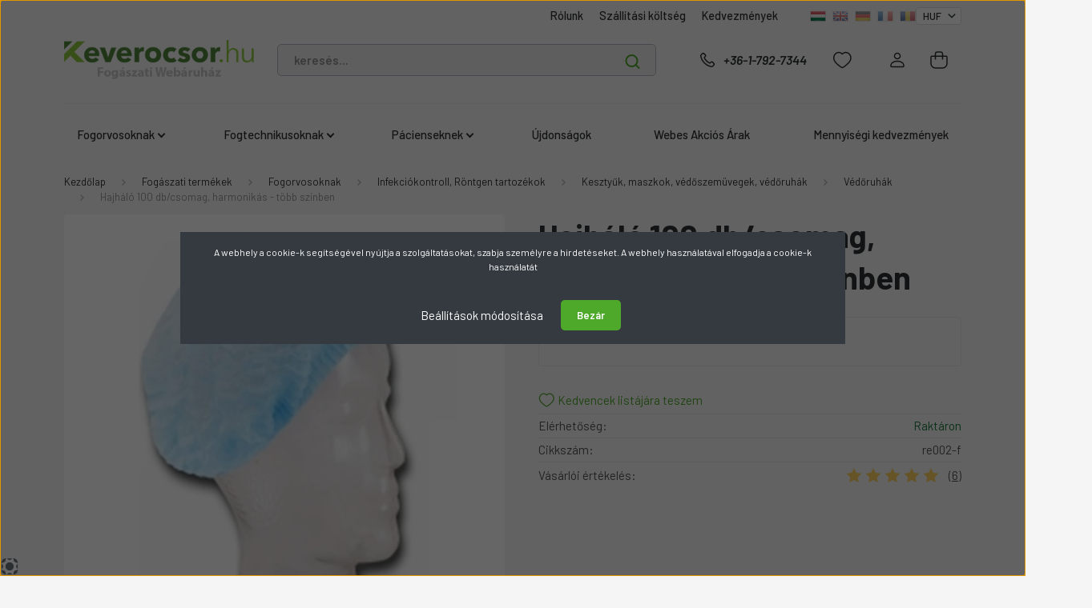

--- FILE ---
content_type: text/html; charset=UTF-8
request_url: https://www.keverocsor.hu/hajhalo-100-dbcsomag-kek-harmonikas-2152
body_size: 48286
content:

<!DOCTYPE html>
<html lang="hu" dir="ltr">
<head>
    <title>Hajháló 100 db/csomag, harmonikás - több színben – Most: 1.490 Ft</title>
    <meta charset="utf-8">
    <meta name="keywords" content="Hajháló 100 db/csomag, harmonikás - több színben, fogászati eszközök, fogorvosi eszközök, fogászati műszerek">
    <meta name="description" content="Velünk jobban jár: Akár ingyenes kiszállítással másnapra.">
    <meta name="robots" content="index, follow">
    <link rel="image_src" href="https://keverocsordiszkont.cdn.shoprenter.hu/custom/keverocsordiszkont/image/data/product/infection-control/hajhalo1.jpg.webp?lastmod=1720563237.1763206407">
    <meta property="og:title" content="Hajháló 100 db/csomag, harmonikás - több színben" />
    <meta property="og:type" content="product" />
    <meta property="og:url" content="https://www.keverocsor.hu/hajhalo-100-dbcsomag-kek-harmonikas-2152" />
    <meta property="og:image" content="https://keverocsordiszkont.cdn.shoprenter.hu/custom/keverocsordiszkont/image/cache/w1337h700/product/infection-control/hajhalo1.jpg.webp?lastmod=1720563237.1763206407" />
    <meta property="og:description" content="Polipropilén nem szőtt textíliaGumisHarmonika forma" />
    <link href="https://keverocsordiszkont.cdn.shoprenter.hu/custom/keverocsordiszkont/image/data/design/alap/2025/keverocsor-hu-favicon.png?lastmod=1737132451.1763206407" rel="icon" />
    <link href="https://keverocsordiszkont.cdn.shoprenter.hu/custom/keverocsordiszkont/image/data/design/alap/2025/keverocsor-hu-favicon.png?lastmod=1737132451.1763206407" rel="apple-touch-icon" />
    <base href="https://www.keverocsor.hu:443" />
    <meta name="google-site-verification" content="W8t5-tTZnDLVjSPRgjw4wo1WzYIhCTASd3WeI2w3apU" />
<meta name="google-site-verification" content="i02-K_jWeDyNZOoUeQBws74vkOur4D5D1wtN57O53pE" />
<meta name="google-site-verification" content="Pji_yZfFuDRb3mz15zWhWVK0ogB_rFCdr4OAG-SEavc" />
<meta name="google-site-verification" content="i02-K_jWeDyNZOoUeQBws74vkOur4D5D1wtN57O53pE" />
<meta name="facebook-domain-verification" content="mnantl63jj106wvm9n1p21e64zsu2b" />
<meta name="facebook-domain-verification" content="xpwmskz8arzk783yfguilivskiyaco" />
<meta name="facebook-domain-verification" content="am6u1zkbx2vsjfva5gsiqn1es2jxvx" />
<meta name="facebook-domain-verification" content="obzcj9hncvp3pdhi6n73fvf1zz68rz" />

    <meta name="viewport" content="width=device-width, initial-scale=1, maximum-scale=1, user-scalable=0">
            <link href="https://www.keverocsor.hu/hajhalo-100-dbcsomag-kek-harmonikas-2152" rel="canonical">
    
            
                    
                <link rel="preconnect" href="https://fonts.gstatic.com" />
    <link rel="preload" as="style" href="https://fonts.googleapis.com/css2?family=Barlow:ital,wght@0,300;0,400;0,500;0,600;0,700;1,300;1,400;1,500;1,600;1,700&display=swap" />
    <link rel="stylesheet" href="https://fonts.googleapis.com/css2?family=Barlow:ital,wght@0,300;0,400;0,500;0,600;0,700;1,300;1,400;1,500;1,600;1,700&display=swap" media="print" onload="this.media='all'" />
    <noscript>
        <link rel="stylesheet" href="https://fonts.googleapis.com/css2?family=Barlow:ital,wght@0,300;0,400;0,500;0,600;0,700;1,300;1,400;1,500;1,600;1,700&display=swap" />
    </noscript>
    <link href="https://cdnjs.cloudflare.com/ajax/libs/fancybox/3.5.7/jquery.fancybox.min.css" rel="stylesheet" media="print" onload="this.media='all'"/>

            <link rel="stylesheet" href="https://keverocsordiszkont.cdn.shoprenter.hu/custom/keverocsordiszkont/catalog/view/theme/madrid_global/style/1767723329.1689691390.0.1762331862.css?v=null.1763206407" media="all">
            <link rel="stylesheet" href="https://keverocsordiszkont.cdn.shoprenter.hu/custom/keverocsordiszkont/catalog/view/theme/madrid_global/stylesheet/stylesheet.css?v=1762331862" media="screen">
        <script>
        window.nonProductQuality = 80;
    </script>
    <script src="https://keverocsordiszkont.cdn.shoprenter.hu/catalog/view/javascript/jquery/jquery-1.10.2.min.js?v=1484139539"></script>

                
        
    
    <!-- Header JavaScript codes -->
            <script src="https://keverocsordiszkont.cdn.shoprenter.hu/web/compiled/js/base.js?v=1769069092"></script>
                    <script src="https://keverocsordiszkont.cdn.shoprenter.hu/web/compiled/js/countdown.js?v=1769069092"></script>
                    <script src="https://keverocsordiszkont.cdn.shoprenter.hu/web/compiled/js/productreview.js?v=1769069092"></script>
                    <script src="https://keverocsordiszkont.cdn.shoprenter.hu/web/compiled/js/before_starter2_head.js?v=1769069092"></script>
                    <script src="https://keverocsordiszkont.cdn.shoprenter.hu/web/compiled/js/before_starter2_productpage.js?v=1769069092"></script>
                    <script src="https://keverocsordiszkont.cdn.shoprenter.hu/web/compiled/js/nanobar.js?v=1769069092"></script>
                    <!-- Header jQuery onLoad scripts -->
    <script>window.countdownFormat='%D:%H:%M:%S';var BASEURL='https://www.keverocsor.hu';Currency={"symbol_left":"","symbol_right":" Ft","decimal_place":0,"decimal_point":",","thousand_point":".","currency":"HUF","value":1};var ShopRenter=ShopRenter||{};ShopRenter.product={"id":2152,"sku":"re002-f","currency":"HUF","unitName":"csomag","price":1490,"name":"Hajh\u00e1l\u00f3 100 db\/csomag, harmonik\u00e1s - t\u00f6bb sz\u00ednben","brand":"","currentVariant":{"Sz\u00edn":"Feh\u00e9r"},"parent":{"id":2152,"sku":"re002-f","unitName":"csomag","price":1490,"name":"Hajh\u00e1l\u00f3 100 db\/csomag, harmonik\u00e1s - t\u00f6bb sz\u00ednben"}};function setAutoHelpTitles(){$('.autohelp[title]').each(function(){if(!$(this).parents('.aurora-scroll-mode').length){$(this).attr('rel',$(this).attr('title'));$(this).removeAttr('title');$(this).qtip({content:{text:$(this).attr('rel')},hide:{fixed:true},position:{corner:{target:'topMiddle',tooltip:'bottomMiddle'},adjust:{screen:true}},style:{border:{color:'#cccccc'},background:'#ffffff',width:250}});}});}
$(document).ready(function(){setAutoHelpTitles();});$(window).load(function(){var init_relatedproducts_Scroller=function(){$("#relatedproducts .aurora-scroll-click-mode").each(function(){var max=0;$(this).find($(".list_prouctname")).each(function(){var h=$(this).height();max=h>max?h:max;});$(this).find($(".list_prouctname")).each(function(){$(this).height(max);});});$("#relatedproducts .aurora-scroll-click-mode").auroraScroll({autoMode:"click",frameRate:60,speed:2.5,direction:-1,elementClass:"product-snapshot",pauseAfter:false,horizontal:true,visible:1,arrowsPosition:1},function(){initAurora();});}
init_relatedproducts_Scroller();var init_boughtwith_Scroller=function(){$("#boughtwith .aurora-scroll-click-mode").each(function(){var max=0;$(this).find($(".list_prouctname")).each(function(){var h=$(this).height();max=h>max?h:max;});$(this).find($(".list_prouctname")).each(function(){$(this).height(max);});});$("#boughtwith .aurora-scroll-click-mode").auroraScroll({autoMode:"click",frameRate:60,speed:2.5,direction:-1,elementClass:"product-snapshot",pauseAfter:false,horizontal:true,visible:1,arrowsPosition:2},function(){initAurora();});}
init_boughtwith_Scroller();});</script><script src="https://keverocsordiszkont.cdn.shoprenter.hu/web/compiled/js/vue/manifest.bundle.js?v=1769069090"></script><script>var ShopRenter=ShopRenter||{};ShopRenter.onCartUpdate=function(callable){document.addEventListener('cartChanged',callable)};ShopRenter.onItemAdd=function(callable){document.addEventListener('AddToCart',callable)};ShopRenter.onItemDelete=function(callable){document.addEventListener('deleteCart',callable)};ShopRenter.onSearchResultViewed=function(callable){document.addEventListener('AuroraSearchResultViewed',callable)};ShopRenter.onSubscribedForNewsletter=function(callable){document.addEventListener('AuroraSubscribedForNewsletter',callable)};ShopRenter.onCheckoutInitiated=function(callable){document.addEventListener('AuroraCheckoutInitiated',callable)};ShopRenter.onCheckoutShippingInfoAdded=function(callable){document.addEventListener('AuroraCheckoutShippingInfoAdded',callable)};ShopRenter.onCheckoutPaymentInfoAdded=function(callable){document.addEventListener('AuroraCheckoutPaymentInfoAdded',callable)};ShopRenter.onCheckoutOrderConfirmed=function(callable){document.addEventListener('AuroraCheckoutOrderConfirmed',callable)};ShopRenter.onCheckoutOrderPaid=function(callable){document.addEventListener('AuroraOrderPaid',callable)};ShopRenter.onCheckoutOrderPaidUnsuccessful=function(callable){document.addEventListener('AuroraOrderPaidUnsuccessful',callable)};ShopRenter.onProductPageViewed=function(callable){document.addEventListener('AuroraProductPageViewed',callable)};ShopRenter.onMarketingConsentChanged=function(callable){document.addEventListener('AuroraMarketingConsentChanged',callable)};ShopRenter.onCustomerRegistered=function(callable){document.addEventListener('AuroraCustomerRegistered',callable)};ShopRenter.onCustomerLoggedIn=function(callable){document.addEventListener('AuroraCustomerLoggedIn',callable)};ShopRenter.onCustomerUpdated=function(callable){document.addEventListener('AuroraCustomerUpdated',callable)};ShopRenter.onCartPageViewed=function(callable){document.addEventListener('AuroraCartPageViewed',callable)};ShopRenter.customer={"userId":0,"userClientIP":"3.149.241.28","userGroupId":8,"customerGroupTaxMode":"gross","customerGroupPriceMode":"gross_net_tax","email":"","phoneNumber":"","name":{"firstName":"","lastName":""}};ShopRenter.theme={"name":"madrid_global","family":"madrid","parent":""};ShopRenter.shop={"name":"keverocsordiszkont","locale":"hu","currency":{"code":"HUF","rate":1},"domain":"keverocsordiszkont.myshoprenter.hu"};ShopRenter.page={"route":"product\/product","queryString":"hajhalo-100-dbcsomag-kek-harmonikas-2152"};ShopRenter.formSubmit=function(form,callback){callback();};let loadedAsyncScriptCount=0;function asyncScriptLoaded(position){loadedAsyncScriptCount++;if(position==='body'){if(document.querySelectorAll('.async-script-tag').length===loadedAsyncScriptCount){if(/complete|interactive|loaded/.test(document.readyState)){document.dispatchEvent(new CustomEvent('asyncScriptsLoaded',{}));}else{document.addEventListener('DOMContentLoaded',()=>{document.dispatchEvent(new CustomEvent('asyncScriptsLoaded',{}));});}}}}</script><script type="text/javascript"async class="async-script-tag"onload="asyncScriptLoaded('header')"src="https://onsite.optimonk.com/script.js?account=108136"></script><script type="text/javascript"async class="async-script-tag"onload="asyncScriptLoaded('header')"src="https://static2.rapidsearch.dev/resultpage.js?shop=keverocsordiszkont.shoprenter.hu"></script><script type="text/javascript"src="https://keverocsordiszkont.cdn.shoprenter.hu/web/compiled/js/vue/customerEventDispatcher.bundle.js?v=1769069090"></script><!--Custom header scripts--><script id="mcjs">!function(c,h,i,m,p){m=c.createElement(h),p=c.getElementsByTagName(h)[0],m.async=1,m.src=i,p.parentNode.insertBefore(m,p)}(document,"script","https://chimpstatic.com/mcjs-connected/js/users/4ade62f4b1ab53dc9ec1017ad/e743c32c6d87a4ab6a23d8820.js");</script>                
            
            <script>window.dataLayer=window.dataLayer||[];function gtag(){dataLayer.push(arguments)};var ShopRenter=ShopRenter||{};ShopRenter.config=ShopRenter.config||{};ShopRenter.config.googleConsentModeDefaultValue="denied";</script>                        <script type="text/javascript" src="https://keverocsordiszkont.cdn.shoprenter.hu/web/compiled/js/vue/googleConsentMode.bundle.js?v=1769069090"></script>

            <!-- Meta Pixel Code -->
<script>
!function(f,b,e,v,n,t,s)
{if(f.fbq)return;n=f.fbq=function(){n.callMethod?
n.callMethod.apply(n,arguments):n.queue.push(arguments)};
if(!f._fbq)f._fbq=n;n.push=n;n.loaded=!0;n.version='2.0';
n.queue=[];t=b.createElement(e);t.async=!0;
t.src=v;s=b.getElementsByTagName(e)[0];
s.parentNode.insertBefore(t,s)}(window, document,'script',
'https://connect.facebook.net/en_US/fbevents.js');
fbq('consent', 'revoke');
fbq('init', '1477892135782112');
fbq('track', 'PageView');
document.addEventListener('AuroraProductPageViewed', function(auroraEvent) {
                    fbq('track', 'ViewContent', {
                        content_type: 'product',
                        content_ids: [auroraEvent.detail.product.id.toString()],
                        value: parseFloat(auroraEvent.detail.product.grossUnitPrice),
                        currency: auroraEvent.detail.product.currency
                    }, {
                        eventID: auroraEvent.detail.event.id
                    });
                });
document.addEventListener('AuroraAddedToCart', function(auroraEvent) {
    var fbpId = [];
    var fbpValue = 0;
    var fbpCurrency = '';

    auroraEvent.detail.products.forEach(function(item) {
        fbpValue += parseFloat(item.grossUnitPrice) * item.quantity;
        fbpId.push(item.id);
        fbpCurrency = item.currency;
    });


    fbq('track', 'AddToCart', {
        content_ids: fbpId,
        content_type: 'product',
        value: fbpValue,
        currency: fbpCurrency
    }, {
        eventID: auroraEvent.detail.event.id
    });
})
window.addEventListener('AuroraMarketingCookie.Changed', function(event) {
            let consentStatus = event.detail.isAccepted ? 'grant' : 'revoke';
            if (typeof fbq === 'function') {
                fbq('consent', consentStatus);
            }
        });
</script>
<noscript><img height="1" width="1" style="display:none"
src="https://www.facebook.com/tr?id=1477892135782112&ev=PageView&noscript=1"
/></noscript>
<!-- End Meta Pixel Code -->
            <!-- Google Tag Manager -->
<script>(function(w,d,s,l,i){w[l]=w[l]||[];w[l].push({'gtm.start':
new Date().getTime(),event:'gtm.js'});var f=d.getElementsByTagName(s)[0],
j=d.createElement(s),dl=l!='dataLayer'?'&l='+l:'';j.async=true;j.src=
'https://www.googletagmanager.com/gtm.js?id='+i+dl;f.parentNode.insertBefore(j,f);
})(window,document,'script','dataLayer','GTM-TXLLZ5');</script>
<!-- End Google Tag Manager -->
            
            <meta name="google-site-verification" content="eFERhvEOr8A2z7e4qPeA1HC8a2SY7cJSrQJEiczZgjo"/>

                <!--Global site tag(gtag.js)--><script async src="https://www.googletagmanager.com/gtag/js?id=AW-988366759"></script><script>window.dataLayer=window.dataLayer||[];function gtag(){dataLayer.push(arguments);}
gtag('js',new Date());gtag('config','AW-988366759',{"allow_enhanced_conversions":true});gtag('config','G-31MV0TKBP0');gtag('config','AW-17709113378');</script>                                <script type="text/javascript" src="https://keverocsordiszkont.cdn.shoprenter.hu/web/compiled/js/vue/GA4EventSender.bundle.js?v=1769069090"></script>

    
    
</head>

    
<body id="body" class="page-body one-pic-element product-page-body show-quantity-in-module show-quantity-in-category madrid_global-body desktop-device-body horizontal-category-menu " role="document">
<script>ShopRenter.theme.breakpoints={'xs':0,'sm':576,'md':768,'lg':992,'xl':1200,'xxl':1400}</script><!--Google Tag Manager(noscript)--><!--Google<!--End Google Tag Manager(noscript)--><div id="fb-root"></div><script>(function(d,s,id){var js,fjs=d.getElementsByTagName(s)[0];if(d.getElementById(id))return;js=d.createElement(s);js.id=id;js.src="//connect.facebook.net/hu_HU/sdk/xfbml.customerchat.js#xfbml=1&version=v2.12&autoLogAppEvents=1";fjs.parentNode.insertBefore(js,fjs);}(document,"script","facebook-jssdk"));</script>
                    

<!-- cached -->    <div class="nanobar-cookie-cog d-flex-center rounded js-hidden-nanobar-button">
        <svg width="20" height="20" viewBox="0 0 20 20" fill="none" xmlns="http://www.w3.org/2000/svg">
    <path d="M18.0781 10C18.0781 8.75521 18.849 7.77083 20 7.09375C19.7917 6.40104 19.5156 5.72917 19.1771 5.10417C17.8802 5.44271 16.8333 4.9375 15.9479 4.05208C15.0677 3.17187 14.7969 2.11979 15.1354 0.822917C14.5104 0.484375 13.8437 0.208333 13.1458 0C12.4687 1.15625 11.25 1.92187 10 1.92187C8.75521 1.92187 7.53125 1.15625 6.85417 0C6.15625 0.208333 5.48958 0.484375 4.86458 0.822917C5.20312 2.11979 4.93229 3.16667 4.05208 4.05208C3.17187 4.93229 2.11979 5.44271 0.828125 5.10417C0.484375 5.72917 0.208333 6.39583 0 7.09375C1.15625 7.77083 1.92708 8.75521 1.92708 10C1.92708 11.2448 1.15625 12.4687 0 13.1458C0.208333 13.8437 0.484375 14.5104 0.822917 15.1354C2.11979 14.7969 3.16667 15.0677 4.04687 15.9479C4.93229 16.8281 5.19792 17.8802 4.85937 19.1771C5.48958 19.5156 6.15104 19.7917 6.84896 20C7.52604 18.8437 8.75 18.0781 9.99479 18.0781C11.2396 18.0781 12.4635 18.8437 13.1406 20C13.8385 19.7917 14.5052 19.5156 15.1302 19.1771C14.7917 17.8802 15.0625 16.8333 15.9427 15.9479C16.8229 15.0677 17.875 14.5573 19.1719 14.8958C19.5104 14.2656 19.7865 13.599 19.9948 12.9062C18.8437 12.2292 18.0781 11.2448 18.0781 10ZM10 15.1198C7.17708 15.1198 4.88021 12.8281 4.88021 10C4.88021 7.17187 7.17187 4.88021 10 4.88021C12.8281 4.88021 15.1198 7.17187 15.1198 10C15.1198 12.8281 12.8281 15.1198 10 15.1198Z" fill="currentColor"/>
</svg>

    </div>
<div class="Fixed nanobar bg-dark js-nanobar-first-login">
    <div class="container nanobar-container">
        <div class="row flex-column flex-sm-row">
            <div class="col-12 col-sm-6 col-lg-8 nanobar-text-cookies align-self-center text-sm-left">
                <p>A webhely a cookie-k segítségével nyújtja a szolgáltatásokat, szabja személyre a hirdetéseket. A webhely használatával elfogadja a cookie-k használatát
</p>
            </div>
            <div class="col-12 col-sm-6 col-lg-4 nanobar-buttons m-sm-0 text-center text-sm-right">
                <a href="#" class="btn btn-link nanobar-settings-button js-nanobar-settings-button">
                    Beállítások módosítása
                </a>
                <a href="#" class="btn btn-primary nanobar-btn js-nanobar-close-cookies" data-button-save-text="Beállítások mentése">
                    Bezár
                </a>
            </div>
        </div>
        <div class="nanobar-cookies js-nanobar-cookies flex-column flex-sm-row text-left pt-3 mt-3" style="display: none;">
            <div class="form-check pt-2 pb-2 pr-2 mb-0">
                <input class="form-check-input" type="checkbox" name="required_cookies" disabled checked />
                <label class="form-check-label">
                    Szükséges cookie-k
                    <div class="cookies-help-text text-muted">
                        Ezek a cookie-k segítenek abban, hogy a webáruház használható és működőképes legyen.
                    </div>
                </label>
            </div>
            <div class="form-check pt-2 pb-2 pr-2 mb-0">
                <input class="form-check-input js-nanobar-marketing-cookies" type="checkbox" name="marketing_cookies"
                         checked />
                <label class="form-check-label">
                    Marketing cookie-k
                    <div class="cookies-help-text text-muted">
                        Ezeket a cookie-k segítenek abban, hogy az Ön érdeklődési körének megfelelő reklámokat és termékeket jelenítsük meg a webáruházban.
                    </div>
                </label>
            </div>
        </div>
    </div>
</div>

<script>
    (function ($) {
        $(document).ready(function () {
            new AuroraNanobar.FirstLogNanobarCheckbox(jQuery('.js-nanobar-first-login'), 'modal');
        });
    })(jQuery);
</script>
<!-- /cached -->
<!-- cached --><div class="Fixed nanobar bg-dark js-nanobar-free-shipping">
    <div class="container nanobar-container">
        <button type="button" class="close js-nanobar-close" aria-label="Close">
            <span aria-hidden="true">&times;</span>
        </button>
        <div class="nanobar-text px-3"></div>
    </div>
</div>

<script>$(document).ready(function(){document.nanobarInstance=new AuroraNanobar.FreeShippingNanobar($('.js-nanobar-free-shipping'),'modal','0','','1');});</script><!-- /cached -->
                <!-- page-wrap -->

                <div class="page-wrap">
                                                
<div class="header-top">
						
                    </div>
    <header class="sticky-head">
        <div class="sticky-head-inner">
                    <div class="header-top-line">
                <div class="container">
                    <div class="header-top d-flex justify-content-end">
                        <!-- cached -->
    <ul class="nav headermenu-list">
                    <li class="nav-item">
                <a href="https://www.keverocsor.hu/fogaszati-szakuzlet-budapest"
                   target="_self"
                   class="nav-link "
                    title="Rólunk 	"
                >
                    Rólunk 	
                </a>
                            </li>
                    <li class="nav-item">
                <a href="https://www.keverocsor.hu/deliverycost"
                   target="_self"
                   class="nav-link "
                    title="Szállítási költség"
                >
                    Szállítási költség
                </a>
                            </li>
                    <li class="nav-item">
                <a href="https://www.keverocsor.hu/kedvezmenyek_6"
                   target="_self"
                   class="nav-link "
                    title="Kedvezmények"
                >
                    Kedvezmények
                </a>
                            </li>
            </ul>
            <script>$(function(){if($(window).width()>992){window.addEventListener('load',function(){var menu_triggers=document.querySelectorAll('.headermenu-list li.dropdown > a');for(var i=0;i<menu_triggers.length;i++){menu_triggers[i].addEventListener('focus',function(e){for(var j=0;j<menu_triggers.length;j++){menu_triggers[j].parentNode.classList.remove('focus');}
this.parentNode.classList.add('focus');},false);menu_triggers[i].addEventListener('touchend',function(e){if(!this.parentNode.classList.contains('focus')){e.preventDefault();e.target.focus();}},false);}},false);}});</script>    <!-- /cached -->
                        <!-- cached -->


                    
        <div id="languageselect" class="module content-module header-position hide-top languageselect-module" >
                                    <div class="module-body">
                        <form action="/" method="post" enctype="multipart/form-data" id="language-form">
            <div class="d-flex justify-content-lg-between language-items-row">
                                                            <div class="language-icon active cursor-pointer language-data" data-langcode="hu">
                    <img class="language-change" src="https://keverocsordiszkont.cdn.shoprenter.hu/catalog/view/theme/default/image/flags/HU.png?v=null.1763206407" alt="Hungarian" style="width: 24px; height: 24px;"/>
                </div>
                                <div class="language-icon cursor-pointer language-data" data-langcode="en">
                    <img class="language-change" src="https://keverocsordiszkont.cdn.shoprenter.hu/catalog/view/theme/default/image/flags/EN.png?v=null.1763206407" alt="English" style="width: 24px; height: 24px;"/>
                </div>
                                <div class="language-icon cursor-pointer language-data" data-langcode="de">
                    <img class="language-change" src="https://keverocsordiszkont.cdn.shoprenter.hu/catalog/view/theme/default/image/flags/DE.png?v=null.1763206407" alt="German" style="width: 24px; height: 24px;"/>
                </div>
                                <div class="language-icon cursor-pointer language-data" data-langcode="fr">
                    <img class="language-change" src="https://keverocsordiszkont.cdn.shoprenter.hu/catalog/view/theme/default/image/flags/FR.png?v=null.1763206407" alt="French" style="width: 24px; height: 24px;"/>
                </div>
                                <div class="language-icon cursor-pointer language-data" data-langcode="ro">
                    <img class="language-change" src="https://keverocsordiszkont.cdn.shoprenter.hu/catalog/view/theme/default/image/flags/RO.png?v=null.1763206407" alt="Romanian" style="width: 24px; height: 24px;"/>
                </div>
                                <input type="hidden" value="" name="language_code"/>
                        </div>
            <script>$(window).load(function(){$('.language-change').one('click',function(){var language_code=$(this).parent('.language-data').data('langcode');$('input[name="language_code"]').attr('value',language_code);$('#language-form').submit();});});</script>        </form>
            </div>
            </div>
    
    <!-- /cached -->
                        <!-- cached -->


                    
        <div id="currenciesselect" class="module content-module header-position hide-top currenciesselect-module" >
                                    <div class="module-body">
                        <form action="/" method="post" enctype="multipart/form-data">
            <select class="form-control form-control-sm currencieselect-select" name="currency_id" onchange="this.form.submit()">
                                    <option
                        value="HUF" selected="selected">
                        HUF
                    </option>
                                    <option
                        value="EUR" >
                        EUR
                    </option>
                                    <option
                        value="RON" >
                        RON
                    </option>
                            </select>
        </form>
            </div>
            </div>
    
    <!-- /cached -->
                    </div>
                </div>
            </div>
            <div class="header-middle-line ">
                <div class="container">
                    <div class="header-middle">
                        <nav class="navbar navbar-expand-lg">
                            <button id="js-hamburger-icon" class="d-flex d-lg-none" title="Menü">
                                <div class="hamburger-icon position-relative">
                                    <div class="hamburger-icon-line position-absolute line-1"></div>
                                    <div class="hamburger-icon-line position-absolute line-3"></div>
                                </div>
                            </button>
                                                            <!-- cached -->
    <a class="navbar-brand" href="/"><img style="border: 0; max-width: 345px;" src="https://keverocsordiszkont.cdn.shoprenter.hu/custom/keverocsordiszkont/image/cache/w345h69m00/design/alap/2025/fairtradedental-com-345x69.png?v=1737133324" title="Keverőcsőr Fogászati Webáruház" alt="Keverőcsőr Fogászati Webáruház" /></a>
<!-- /cached -->
                                
<div class="dropdown search-module d-flex">
    <div class="input-group">
        <input class="form-control disableAutocomplete" type="text" placeholder="keresés..." value=""
               id="filter_keyword" 
               onclick="this.value=(this.value==this.defaultValue)?'':this.value;"/>
        <div class="input-group-append">
            <button title="Keresés" class="btn btn-link" onclick="moduleSearch();">
                <svg width="19" height="18" viewBox="0 0 19 18" fill="none" xmlns="http://www.w3.org/2000/svg">
    <path d="M17.4492 17L13.4492 13M8.47698 15.0555C4.59557 15.0555 1.44922 11.9092 1.44922 8.02776C1.44922 4.14635 4.59557 1 8.47698 1C12.3584 1 15.5047 4.14635 15.5047 8.02776C15.5047 11.9092 12.3584 15.0555 8.47698 15.0555Z" stroke="currentColor" stroke-width="2" stroke-linecap="round" stroke-linejoin="round"/>
</svg>

            </button>
        </div>
    </div>

    <input type="hidden" id="filter_description" value="0"/>
    <input type="hidden" id="search_shopname" value="keverocsordiszkont"/>
    <div id="results" class="dropdown-menu search-results p-0"></div>
</div>



                                                                                    <a class="nav-link header-phone-box header-middle-right-link d-none d-lg-flex" href="tel:+36-1-792-7344">
                                <svg width="24" height="24" viewBox="0 0 24 24" fill="none" xmlns="http://www.w3.org/2000/svg">
    <path fill-rule="evenodd" clip-rule="evenodd" d="M10.8561 13.1444C9.68615 11.9744 8.80415 10.6644 8.21815 9.33536C8.09415 9.05436 8.16715 8.72536 8.38415 8.50836L9.20315 7.69036C9.87415 7.01936 9.87415 6.07036 9.28815 5.48436L8.11415 4.31036C7.33315 3.52936 6.06715 3.52936 5.28615 4.31036L4.63415 4.96236C3.89315 5.70336 3.58415 6.77236 3.78415 7.83236C4.27815 10.4454 5.79615 13.3064 8.24515 15.7554C10.6941 18.2044 13.5551 19.7224 16.1681 20.2164C17.2281 20.4164 18.2971 20.1074 19.0381 19.3664L19.6891 18.7154C20.4701 17.9344 20.4701 16.6684 19.6891 15.8874L18.5161 14.7144C17.9301 14.1284 16.9801 14.1284 16.3951 14.7144L15.4921 15.6184C15.2751 15.8354 14.9461 15.9084 14.6651 15.7844C13.3361 15.1974 12.0261 14.3144 10.8561 13.1444Z" stroke="currentColor" stroke-width="1.5" stroke-linecap="round" stroke-linejoin="round"/>
</svg>

                                +36-1-792-7344
                            </a>
                                                                                    <div id="js-wishlist-module-wrapper">
                                <hx:include src="/_fragment?_path=_format%3Dhtml%26_locale%3Den%26_controller%3Dmodule%252Fwishlist&amp;_hash=IEiXkVNXwKgr2VJzwpPmWPv83vvLhfdXqo6tIgLbYQM%3D"></hx:include>
                            </div>
                                                        <!-- cached -->
    <ul class="nav login-list">
                    <li class="nav-item">
                <a class="nav-link header-middle-right-link" href="index.php?route=account/login" title="Belépés / Regisztráció">
                    <span class="header-user-icon">
                        <svg width="18" height="20" viewBox="0 0 18 20" fill="none" xmlns="http://www.w3.org/2000/svg">
    <path fill-rule="evenodd" clip-rule="evenodd" d="M11.4749 2.52513C12.8417 3.89197 12.8417 6.10804 11.4749 7.47488C10.1081 8.84172 7.89199 8.84172 6.52515 7.47488C5.15831 6.10804 5.15831 3.89197 6.52515 2.52513C7.89199 1.15829 10.1081 1.15829 11.4749 2.52513Z" stroke="currentColor" stroke-width="1.5" stroke-linecap="round" stroke-linejoin="round"/>
    <path fill-rule="evenodd" clip-rule="evenodd" d="M1 16.5V17.5C1 18.052 1.448 18.5 2 18.5H16C16.552 18.5 17 18.052 17 17.5V16.5C17 13.474 13.048 11.508 9 11.508C4.952 11.508 1 13.474 1 16.5Z" stroke="currentColor" stroke-width="1.5" stroke-linecap="round" stroke-linejoin="round"/>
</svg>

                    </span>
                </a>
            </li>
            </ul>
<!-- /cached -->
                            <div id="header-cart-wrapper">
                                <div id="js-cart">
                                    <hx:include src="/_fragment?_path=_format%3Dhtml%26_locale%3Den%26_controller%3Dmodule%252Fcart&amp;_hash=euDD6AgS7RynnHqw6GAlxJZ696h5EDDk6JaMhST9REY%3D"></hx:include>
                                </div>
                            </div>
                        </nav>
                    </div>
                </div>
            </div>
            <div class="header-bottom-line d-none d-lg-block">
                <div class="container">
                    


                    
            <div id="module_category_wrapper" class="module-category-wrapper">
        <div id="category" class="module content-module header-position category-module" >
                    <div class="module-head">
                        <div class="module-head-title">Termék csoportok</div>
        </div>
            <div class="module-body">
                    <div id="category-nav">
        

    <ul class="nav nav-pills category category-menu sf-menu sf-horizontal cached">
        <li id="cat_240" class="nav-item item category-list module-list parent even">
    <a href="https://www.keverocsor.hu/fogaszati-eszkozok" class="nav-link">
                <span>Fogorvosoknak</span>
    </a>
            <ul class="nav flex-column children"><li id="cat_53" class="nav-item item category-list module-list parent even">
    <a href="https://www.keverocsor.hu/fogaszati-eszkozok/fogaszati-lenyomatvetel-998" class="nav-link">
                <span>Lenyomatvételi anyagok</span>
    </a>
            <ul class="nav flex-column children"><li id="cat_153" class="nav-item item category-list module-list even">
    <a href="https://www.keverocsor.hu/fogaszati-eszkozok/fogaszati-lenyomatvetel-998/fogaszati-szilikonok" class="nav-link">
                <span>&quot;Pisztolyos&quot;, korrekciós A-Szilikonok</span>
    </a>
    </li><li id="cat_1904" class="nav-item item category-list module-list odd">
    <a href="https://www.keverocsor.hu/fogaszati-eszkozok/fogaszati-lenyomatvetel-998/alginatok-viaszok-1904" class="nav-link">
                <span>Alginátok, Viaszok, C-szilikonok</span>
    </a>
    </li><li id="cat_1993" class="nav-item item category-list module-list even">
    <a href="https://www.keverocsor.hu/fogaszati-eszkozok/fogaszati-lenyomatvetel-998/gepi-a-szilikonok-1993" class="nav-link">
                <span>Gépi A-szilikonok</span>
    </a>
    </li><li id="cat_1999" class="nav-item item category-list module-list odd">
    <a href="https://www.keverocsor.hu/fogaszati-eszkozok/fogaszati-lenyomatvetel-998/puttyk-a-szilikonok-1999" class="nav-link">
                <span>Putty (A-szilikonok)</span>
    </a>
    </li><li id="cat_57" class="nav-item item category-list module-list parent even">
    <a href="https://www.keverocsor.hu/fogaszati-eszkozok/fogaszati-lenyomatvetel-998/keverocsorok_57" class="nav-link">
                <span>Keverőcsőrök</span>
    </a>
            <ul class="nav flex-column children"><li id="cat_60" class="nav-item item category-list module-list even">
    <a href="https://www.keverocsor.hu/fogaszati-eszkozok/fogaszati-lenyomatvetel-998/keverocsorok_57/gepi_60" class="nav-link">
                <span>Gépi keverőcsőr</span>
    </a>
    </li><li id="cat_58" class="nav-item item category-list module-list odd">
    <a href="https://www.keverocsor.hu/fogaszati-eszkozok/fogaszati-lenyomatvetel-998/keverocsorok_57/kezi_11_58" class="nav-link">
                <span>Kézi, 1:1</span>
    </a>
    </li><li id="cat_59" class="nav-item item category-list module-list even">
    <a href="https://www.keverocsor.hu/fogaszati-eszkozok/fogaszati-lenyomatvetel-998/keverocsorok_57/kezi_41_59" class="nav-link">
                <span>Kézi, 1:4</span>
    </a>
    </li></ul>
    </li><li id="cat_61" class="nav-item item category-list module-list odd">
    <a href="https://www.keverocsor.hu/fogaszati-eszkozok/fogaszati-lenyomatvetel-998/intraoralis_csucsok_61" class="nav-link">
                <span>Intraorális csúcsok, kanülök</span>
    </a>
    </li><li id="cat_68" class="nav-item item category-list module-list even">
    <a href="https://www.keverocsor.hu/fogaszati-eszkozok/fogaszati-lenyomatvetel-998/keverolapok_68" class="nav-link">
                <span>Keverőblokkok</span>
    </a>
    </li><li id="cat_142" class="nav-item item category-list module-list odd">
    <a href="https://www.keverocsor.hu/fogaszati-eszkozok/fogaszati-lenyomatvetel-998/muanyag_kanalak_142" class="nav-link">
                <span>Lenyomatkanalak</span>
    </a>
    </li><li id="cat_147" class="nav-item item category-list module-list even">
    <a href="https://www.keverocsor.hu/fogaszati-eszkozok/fogaszati-lenyomatvetel-998/egyebek_147" class="nav-link">
                <span>Egyebek</span>
    </a>
    </li></ul>
    </li><li id="cat_120" class="nav-item item category-list module-list parent odd">
    <a href="https://www.keverocsor.hu/fogaszati-eszkozok/tomeskeszites_120" class="nav-link">
                <span>Töméskészítés, Tömőanyagok, Fogpótlások készítése</span>
    </a>
            <ul class="nav flex-column children"><li id="cat_135" class="nav-item item category-list module-list parent even">
    <a href="https://www.keverocsor.hu/fogaszati-eszkozok/tomeskeszites_120/tomoanyagok_135" class="nav-link">
                <span>Tömőanyagok, Alábélelők</span>
    </a>
            <ul class="nav flex-column children"><li id="cat_1900" class="nav-item item category-list module-list even">
    <a href="https://www.keverocsor.hu/fogaszati-eszkozok/tomeskeszites_120/tomoanyagok_135/kompozitok-1900" class="nav-link">
                <span>Kompozitok</span>
    </a>
    </li><li id="cat_1903" class="nav-item item category-list module-list odd">
    <a href="https://www.keverocsor.hu/fogaszati-eszkozok/tomeskeszites_120/tomoanyagok_135/bondok-1903" class="nav-link">
                <span>Bondok</span>
    </a>
    </li><li id="cat_1897" class="nav-item item category-list module-list even">
    <a href="https://www.keverocsor.hu/fogaszati-eszkozok/tomeskeszites_120/tomoanyagok_135/alabelelok-korona-es-hidanyagok-1897" class="nav-link">
                <span>Alábélelők, korona és hídanyagok</span>
    </a>
    </li><li id="cat_2042" class="nav-item item category-list module-list odd">
    <a href="https://www.keverocsor.hu/fogaszati-eszkozok/tomeskeszites_120/tomoanyagok_135/barazdazarok-2042" class="nav-link">
                <span>Barázdazárók</span>
    </a>
    </li><li id="cat_2043" class="nav-item item category-list module-list even">
    <a href="https://www.keverocsor.hu/fogaszati-eszkozok/tomeskeszites_120/tomoanyagok_135/fluoridlakkok-2043" class="nav-link">
                <span>Fluoridlakkok</span>
    </a>
    </li><li id="cat_1896" class="nav-item item category-list module-list odd">
    <a href="https://www.keverocsor.hu/fogaszati-eszkozok/tomeskeszites_120/tomoanyagok_135/ideiglenes-tomes-1896" class="nav-link">
                <span>Ideiglenes tömés</span>
    </a>
    </li><li id="cat_1910" class="nav-item item category-list module-list even">
    <a href="https://www.keverocsor.hu/fogaszati-eszkozok/tomeskeszites_120/tomoanyagok_135/uvegionomer-1910" class="nav-link">
                <span>Üvegionomer</span>
    </a>
    </li><li id="cat_1906" class="nav-item item category-list module-list odd">
    <a href="https://www.keverocsor.hu/fogaszati-eszkozok/tomeskeszites_120/tomoanyagok_135/uvegszalas-anyagok-1906" class="nav-link">
                <span>Üvegszálas anyagok</span>
    </a>
    </li></ul>
    </li><li id="cat_2037" class="nav-item item category-list module-list odd">
    <a href="https://www.keverocsor.hu/fogaszati-eszkozok/tomeskeszites_120/erzestelenites-2037" class="nav-link">
                <span>Érzéstelenítés</span>
    </a>
    </li><li id="cat_345" class="nav-item item category-list module-list parent even">
    <a href="https://www.keverocsor.hu/fogaszati-eszkozok/tomeskeszites_120/izolalas" class="nav-link">
                <span>Izolálás</span>
    </a>
            <ul class="nav flex-column children"><li id="cat_346" class="nav-item item category-list module-list parent even">
    <a href="https://www.keverocsor.hu/fogaszati-eszkozok/tomeskeszites_120/izolalas/kofferdam-kapcsok-346" class="nav-link">
                <span>Kofferdam kapcsok</span>
    </a>
            <ul class="nav flex-column children"><li id="cat_350" class="nav-item item category-list module-list parent even">
    <a href="https://www.keverocsor.hu/fogaszati-eszkozok/tomeskeszites_120/izolalas/kofferdam-kapcsok-346/szarnyas-kapcsok-350" class="nav-link">
                <span>Szárnyas kapcsok</span>
    </a>
            <ul class="nav flex-column children"><li id="cat_354" class="nav-item item category-list module-list even">
    <a href="https://www.keverocsor.hu/fogaszati-eszkozok/tomeskeszites_120/izolalas/kofferdam-kapcsok-346/szarnyas-kapcsok-350/frontfogakhoz-354" class="nav-link">
                <span>Frontfogakhoz</span>
    </a>
    </li><li id="cat_355" class="nav-item item category-list module-list odd">
    <a href="https://www.keverocsor.hu/fogaszati-eszkozok/tomeskeszites_120/izolalas/kofferdam-kapcsok-346/szarnyas-kapcsok-350/kisorlo-fogakhoz-355" class="nav-link">
                <span>Kisőrlő fogakhoz</span>
    </a>
    </li><li id="cat_356" class="nav-item item category-list module-list even">
    <a href="https://www.keverocsor.hu/fogaszati-eszkozok/tomeskeszites_120/izolalas/kofferdam-kapcsok-346/szarnyas-kapcsok-350/nagyorlo-fogakhoz-356" class="nav-link">
                <span>Nagyőrlő fogakhoz</span>
    </a>
    </li></ul>
    </li><li id="cat_351" class="nav-item item category-list module-list parent odd">
    <a href="https://www.keverocsor.hu/fogaszati-eszkozok/tomeskeszites_120/izolalas/kofferdam-kapcsok-346/szarnyatlan-kapcsok-351" class="nav-link">
                <span>Szárnyatlan kapcsok</span>
    </a>
            <ul class="nav flex-column children"><li id="cat_357" class="nav-item item category-list module-list even">
    <a href="https://www.keverocsor.hu/fogaszati-eszkozok/tomeskeszites_120/izolalas/kofferdam-kapcsok-346/szarnyatlan-kapcsok-351/frontfogakhoz-357" class="nav-link">
                <span>Frontfogakhoz</span>
    </a>
    </li><li id="cat_359" class="nav-item item category-list module-list odd">
    <a href="https://www.keverocsor.hu/fogaszati-eszkozok/tomeskeszites_120/izolalas/kofferdam-kapcsok-346/szarnyatlan-kapcsok-351/kisorlokhoz-359" class="nav-link">
                <span>Kisőrlőkhöz</span>
    </a>
    </li><li id="cat_360" class="nav-item item category-list module-list even">
    <a href="https://www.keverocsor.hu/fogaszati-eszkozok/tomeskeszites_120/izolalas/kofferdam-kapcsok-346/szarnyatlan-kapcsok-351/nagyorlokhoz-360" class="nav-link">
                <span>Nagyőrlőkhöz</span>
    </a>
    </li></ul>
    </li></ul>
    </li><li id="cat_252" class="nav-item item category-list module-list odd">
    <a href="https://www.keverocsor.hu/fogaszati-eszkozok/tomeskeszites_120/izolalas/kofferdam-termekek-252" class="nav-link">
                <span>Kofferdám gumi termékek és segédeszközeik</span>
    </a>
    </li></ul>
    </li><li id="cat_137" class="nav-item item category-list module-list odd">
    <a href="https://www.keverocsor.hu/fogaszati-eszkozok/tomeskeszites_120/keverolapok_137" class="nav-link">
                <span>Keverőblokkok</span>
    </a>
    </li><li id="cat_1946" class="nav-item item category-list module-list even">
    <a href="https://www.keverocsor.hu/fogaszati-eszkozok/tomeskeszites_120/kezimuszerek-1946" class="nav-link">
                <span>Kéziműszerek</span>
    </a>
    </li><li id="cat_122" class="nav-item item category-list module-list parent odd">
    <a href="https://www.keverocsor.hu/fogaszati-eszkozok/tomeskeszites_120/matricak_122" class="nav-link">
                <span>Matricák, ékek</span>
    </a>
            <ul class="nav flex-column children"><li id="cat_1838" class="nav-item item category-list module-list parent even">
    <a href="https://www.keverocsor.hu/fogaszati-eszkozok/tomeskeszites_120/matricak_122/celluloid-transzparens-matricak-1838" class="nav-link">
                <span>Celluloid (transzparens) matricák</span>
    </a>
            <ul class="nav flex-column children"><li id="cat_1841" class="nav-item item category-list module-list even">
    <a href="https://www.keverocsor.hu/fogaszati-eszkozok/tomeskeszites_120/matricak_122/celluloid-transzparens-matricak-1838/domboritott-falu-1841" class="nav-link">
                <span>Domborított falú</span>
    </a>
    </li><li id="cat_1839" class="nav-item item category-list module-list odd">
    <a href="https://www.keverocsor.hu/fogaszati-eszkozok/tomeskeszites_120/matricak_122/celluloid-transzparens-matricak-1838/egyenes-faluak-1839" class="nav-link">
                <span>Egyenes falúak</span>
    </a>
    </li></ul>
    </li><li id="cat_1843" class="nav-item item category-list module-list odd">
    <a href="https://www.keverocsor.hu/fogaszati-eszkozok/tomeskeszites_120/matricak_122/nyaki-matrica-1843" class="nav-link">
                <span>nyaki matrica</span>
    </a>
    </li><li id="cat_1837" class="nav-item item category-list module-list parent even">
    <a href="https://www.keverocsor.hu/fogaszati-eszkozok/tomeskeszites_120/matricak_122/fem-matricak-1837" class="nav-link">
                <span>Fém matricák</span>
    </a>
            <ul class="nav flex-column children"><li id="cat_1842" class="nav-item item category-list module-list parent even">
    <a href="https://www.keverocsor.hu/fogaszati-eszkozok/tomeskeszites_120/matricak_122/fem-matricak-1837/domboritott-faluak-1842" class="nav-link">
                <span>Domborított falúak</span>
    </a>
            <ul class="nav flex-column children"><li id="cat_1850" class="nav-item item category-list module-list even">
    <a href="https://www.keverocsor.hu/fogaszati-eszkozok/tomeskeszites_120/matricak_122/fem-matricak-1837/domboritott-faluak-1842/felkoros-matricak-1850" class="nav-link">
                <span>Félkörös matricák</span>
    </a>
    </li><li id="cat_1852" class="nav-item item category-list module-list odd">
    <a href="https://www.keverocsor.hu/fogaszati-eszkozok/tomeskeszites_120/matricak_122/fem-matricak-1837/domboritott-faluak-1842/kiegeszito-eszkozok-1852" class="nav-link">
                <span>Kiegészítő eszközök</span>
    </a>
    </li><li id="cat_1849" class="nav-item item category-list module-list even">
    <a href="https://www.keverocsor.hu/fogaszati-eszkozok/tomeskeszites_120/matricak_122/fem-matricak-1837/domboritott-faluak-1842/korkoros-matricak-1849" class="nav-link">
                <span>Körkörös matricák</span>
    </a>
    </li></ul>
    </li><li id="cat_1840" class="nav-item item category-list module-list odd">
    <a href="https://www.keverocsor.hu/fogaszati-eszkozok/tomeskeszites_120/matricak_122/fem-matricak-1837/egyenes-faluak-1840" class="nav-link">
                <span>Egyenes falúak</span>
    </a>
    </li></ul>
    </li><li id="cat_1835" class="nav-item item category-list module-list odd">
    <a href="https://www.keverocsor.hu/fogaszati-eszkozok/tomeskeszites_120/matricak_122/faekek-1835" class="nav-link">
                <span>Faékek</span>
    </a>
    </li><li id="cat_1836" class="nav-item item category-list module-list even">
    <a href="https://www.keverocsor.hu/fogaszati-eszkozok/tomeskeszites_120/matricak_122/muanyag-vagy-gumi-ekek-1836" class="nav-link">
                <span>Műanyag vagy gumi ékek</span>
    </a>
    </li></ul>
    </li><li id="cat_1916" class="nav-item item category-list module-list parent even">
    <a href="https://www.keverocsor.hu/fogaszati-eszkozok/tomeskeszites_120/polirozas-1916" class="nav-link">
                <span>Polírozás-finírozás</span>
    </a>
            <ul class="nav flex-column children"><li id="cat_1931" class="nav-item item category-list module-list even">
    <a href="https://www.keverocsor.hu/fogaszati-eszkozok/tomeskeszites_120/polirozas-1916/korongok-ra-mandrelbe-1931" class="nav-link">
                <span>Korongok RA mandrelbe </span>
    </a>
    </li><li id="cat_1922" class="nav-item item category-list module-list odd">
    <a href="https://www.keverocsor.hu/fogaszati-eszkozok/tomeskeszites_120/polirozas-1916/polirgumik-1922" class="nav-link">
                <span>Polírgumik</span>
    </a>
    </li><li id="cat_1925" class="nav-item item category-list module-list even">
    <a href="https://www.keverocsor.hu/fogaszati-eszkozok/tomeskeszites_120/polirozas-1916/polirkefek-1925" class="nav-link">
                <span>Polírkefék</span>
    </a>
    </li><li id="cat_1928" class="nav-item item category-list module-list odd">
    <a href="https://www.keverocsor.hu/fogaszati-eszkozok/tomeskeszites_120/polirozas-1916/szalagok-1928" class="nav-link">
                <span>Szalagok</span>
    </a>
    </li></ul>
    </li><li id="cat_123" class="nav-item item category-list module-list odd">
    <a href="https://www.keverocsor.hu/fogaszati-eszkozok/tomeskeszites_120/savak_kanulok_123" class="nav-link">
                <span>Savak, kanülök</span>
    </a>
    </li><li id="cat_63" class="nav-item item category-list module-list even">
    <a href="https://www.keverocsor.hu/fogaszati-eszkozok/tomeskeszites_120/applikatorok_63" class="nav-link">
                <span>Applikátorok</span>
    </a>
    </li><li id="cat_71" class="nav-item item category-list module-list odd">
    <a href="https://www.keverocsor.hu/fogaszati-eszkozok/tomeskeszites_120/artikulacios_papirok_71" class="nav-link">
                <span>Artikulációs papírok</span>
    </a>
    </li><li id="cat_127" class="nav-item item category-list module-list parent even">
    <a href="https://www.keverocsor.hu/fogaszati-eszkozok/tomeskeszites_120/fogpotlas_127" class="nav-link">
                <span>Fogpótlások készítése</span>
    </a>
            <ul class="nav flex-column children"><li id="cat_324" class="nav-item item category-list module-list even">
    <a href="https://www.keverocsor.hu/fogaszati-eszkozok/tomeskeszites_120/fogpotlas_127/fogaszati-ragaszto-cementek-foszfat-karboxilat-uvegionomer" class="nav-link">
                <span>Végleges ragasztócementek</span>
    </a>
    </li><li id="cat_1831" class="nav-item item category-list module-list odd">
    <a href="https://www.keverocsor.hu/fogaszati-eszkozok/tomeskeszites_120/fogpotlas_127/celluloid-koronak-1831" class="nav-link">
                <span>Celluloid koronák</span>
    </a>
    </li><li id="cat_2040" class="nav-item item category-list module-list even">
    <a href="https://www.keverocsor.hu/fogaszati-eszkozok/tomeskeszites_120/fogpotlas_127/fogsor-alabeleles-2040" class="nav-link">
                <span>Fogsor alábélelés</span>
    </a>
    </li><li id="cat_2000" class="nav-item item category-list module-list odd">
    <a href="https://www.keverocsor.hu/fogaszati-eszkozok/tomeskeszites_120/fogpotlas_127/ideiglenes-korona-hidkeszites-2000" class="nav-link">
                <span>Ideiglenes korona- hídkészítés</span>
    </a>
    </li><li id="cat_136" class="nav-item item category-list module-list even">
    <a href="https://www.keverocsor.hu/fogaszati-eszkozok/tomeskeszites_120/fogpotlas_127/ideiglenes_ragasztoanyagok_136" class="nav-link">
                <span>Ideiglenes ragasztóanyagok</span>
    </a>
    </li><li id="cat_69" class="nav-item item category-list module-list odd">
    <a href="https://www.keverocsor.hu/fogaszati-eszkozok/tomeskeszites_120/fogpotlas_127/muanyag_dobozok_69" class="nav-link">
                <span>Műanyag dobozok</span>
    </a>
    </li><li id="cat_204" class="nav-item item category-list module-list even">
    <a href="https://www.keverocsor.hu/fogaszati-eszkozok/tomeskeszites_120/fogpotlas_127/uvegszalas_csapok_204" class="nav-link">
                <span>Üvegszálas csapok</span>
    </a>
    </li><li id="cat_156" class="nav-item item category-list module-list odd">
    <a href="https://www.keverocsor.hu/fogaszati-eszkozok/tomeskeszites_120/fogpotlas_127/egyebek_156" class="nav-link">
                <span>Egyebek</span>
    </a>
    </li></ul>
    </li><li id="cat_219" class="nav-item item category-list module-list odd">
    <a href="https://www.keverocsor.hu/fogaszati-eszkozok/tomeskeszites_120/uvegszalas_csapok_219" class="nav-link">
                <span>Csapok</span>
    </a>
    </li><li id="cat_121" class="nav-item item category-list module-list even">
    <a href="https://www.keverocsor.hu/fogaszati-eszkozok/tomeskeszites_120/egyebek_121" class="nav-link">
                <span>Egyebek</span>
    </a>
    </li></ul>
    </li><li id="cat_62" class="nav-item item category-list module-list parent even">
    <a href="https://www.keverocsor.hu/fogaszati-eszkozok/endodoncia_62" class="nav-link">
                <span>Gyökérkezelés</span>
    </a>
            <ul class="nav flex-column children"><li id="cat_74" class="nav-item item category-list module-list even">
    <a href="https://www.keverocsor.hu/fogaszati-eszkozok/endodoncia_62/guttapercha__papir_pointok_74" class="nav-link">
                <span>Guttapercha point</span>
    </a>
    </li><li id="cat_161" class="nav-item item category-list module-list odd">
    <a href="https://www.keverocsor.hu/fogaszati-eszkozok/endodoncia_62/papir_pointok_161" class="nav-link">
                <span>Papír point</span>
    </a>
    </li><li id="cat_150" class="nav-item item category-list module-list even">
    <a href="https://www.keverocsor.hu/fogaszati-eszkozok/endodoncia_62/endodonciai_kezidarabok_150" class="nav-link">
                <span>Endodonciai kézidarab</span>
    </a>
    </li><li id="cat_73" class="nav-item item category-list module-list parent odd">
    <a href="https://www.keverocsor.hu/fogaszati-eszkozok/endodoncia_62/gepi_meghajtas_73" class="nav-link">
                <span>Gépi meghajtás</span>
    </a>
            <ul class="nav flex-column children"><li id="cat_334" class="nav-item item category-list module-list parent even">
    <a href="https://www.keverocsor.hu/fogaszati-eszkozok/endodoncia_62/gepi_meghajtas_73/depuratorokba-foghato-endodonciai-eszkozok-334" class="nav-link">
                <span> Depurátorokba fogható endodonciai eszközök</span>
    </a>
            <ul class="nav flex-column children"><li id="cat_335" class="nav-item item category-list module-list even">
    <a href="https://www.keverocsor.hu/fogaszati-eszkozok/endodoncia_62/gepi_meghajtas_73/depuratorokba-foghato-endodonciai-eszkozok-334/ems-es-woodpecker-kompatibilis-eszkozok-335" class="nav-link">
                <span>EMS és Woodpecker kompatibilis eszközök</span>
    </a>
    </li><li id="cat_337" class="nav-item item category-list module-list odd">
    <a href="https://www.keverocsor.hu/fogaszati-eszkozok/endodoncia_62/gepi_meghajtas_73/depuratorokba-foghato-endodonciai-eszkozok-334/sateles-es-dte-kompatibilis-eszkozok-337" class="nav-link">
                <span>Satelec és DTE kompatibilis eszközök</span>
    </a>
    </li><li id="cat_336" class="nav-item item category-list module-list even">
    <a href="https://www.keverocsor.hu/fogaszati-eszkozok/endodoncia_62/gepi_meghajtas_73/depuratorokba-foghato-endodonciai-eszkozok-334/sirona-kompatibilis-eszkozok-336" class="nav-link">
                <span>Sirona kompatibilis eszközök</span>
    </a>
    </li></ul>
    </li><li id="cat_330" class="nav-item item category-list module-list odd">
    <a href="https://www.keverocsor.hu/fogaszati-eszkozok/endodoncia_62/gepi_meghajtas_73/apexlokatorok-330" class="nav-link">
                <span>Apexlokátorok</span>
    </a>
    </li><li id="cat_329" class="nav-item item category-list module-list even">
    <a href="https://www.keverocsor.hu/fogaszati-eszkozok/endodoncia_62/gepi_meghajtas_73/endomotorok-329" class="nav-link">
                <span>Endomotorok</span>
    </a>
    </li><li id="cat_331" class="nav-item item category-list module-list parent odd">
    <a href="https://www.keverocsor.hu/fogaszati-eszkozok/endodoncia_62/gepi_meghajtas_73/gepi-gyokerkezelotuk-331" class="nav-link">
                <span>Gépi gyökérkezelőtűk</span>
    </a>
            <ul class="nav flex-column children"><li id="cat_332" class="nav-item item category-list module-list even">
    <a href="https://www.keverocsor.hu/fogaszati-eszkozok/endodoncia_62/gepi_meghajtas_73/gepi-gyokerkezelotuk-331/niti-332" class="nav-link">
                <span>NiTi </span>
    </a>
    </li><li id="cat_333" class="nav-item item category-list module-list odd">
    <a href="https://www.keverocsor.hu/fogaszati-eszkozok/endodoncia_62/gepi_meghajtas_73/gepi-gyokerkezelotuk-331/rozsdamentes-acelok-333" class="nav-link">
                <span>Rozsdamentes acélok</span>
    </a>
    </li><li id="cat_344" class="nav-item item category-list module-list even">
    <a href="https://www.keverocsor.hu/fogaszati-eszkozok/endodoncia_62/gepi_meghajtas_73/gepi-gyokerkezelotuk-331/kiegeszitok-344" class="nav-link">
                <span>Segédeszközök és kiegészítők</span>
    </a>
    </li></ul>
    </li></ul>
    </li><li id="cat_1913" class="nav-item item category-list module-list even">
    <a href="https://www.keverocsor.hu/fogaszati-eszkozok/endodoncia_62/gyokertomes-1913" class="nav-link">
                <span>Gyökértömés</span>
    </a>
    </li><li id="cat_352" class="nav-item item category-list module-list odd">
    <a href="https://www.keverocsor.hu/fogaszati-eszkozok/endodoncia_62/kofferdam-termekek-352" class="nav-link">
                <span>Izolálás</span>
    </a>
    </li><li id="cat_72" class="nav-item item category-list module-list parent even">
    <a href="https://www.keverocsor.hu/fogaszati-eszkozok/endodoncia_62/kezi_meghajtas__72" class="nav-link">
                <span>Kézi meghajtás :) </span>
    </a>
            <ul class="nav flex-column children"><li id="cat_163" class="nav-item item category-list module-list even">
    <a href="https://www.keverocsor.hu/fogaszati-eszkozok/endodoncia_62/kezi_meghajtas__72/hedstroem_file_ok_163" class="nav-link">
                <span>Hedstroem file</span>
    </a>
    </li><li id="cat_164" class="nav-item item category-list module-list odd">
    <a href="https://www.keverocsor.hu/fogaszati-eszkozok/endodoncia_62/kezi_meghajtas__72/kerr_file_ok_164" class="nav-link">
                <span>Kerr file</span>
    </a>
    </li><li id="cat_166" class="nav-item item category-list module-list even">
    <a href="https://www.keverocsor.hu/fogaszati-eszkozok/endodoncia_62/kezi_meghajtas__72/idegtuk_donaldsonok_166" class="nav-link">
                <span>Idegtű (Donaldson-féle)</span>
    </a>
    </li><li id="cat_165" class="nav-item item category-list module-list odd">
    <a href="https://www.keverocsor.hu/fogaszati-eszkozok/endodoncia_62/kezi_meghajtas__72/spreaderek_pluggerek_165" class="nav-link">
                <span>Spreaders</span>
    </a>
    </li><li id="cat_167" class="nav-item item category-list module-list even">
    <a href="https://www.keverocsor.hu/fogaszati-eszkozok/endodoncia_62/kezi_meghajtas__72/reamerek_167" class="nav-link">
                <span>Reamerek</span>
    </a>
    </li><li id="cat_343" class="nav-item item category-list module-list odd">
    <a href="https://www.keverocsor.hu/fogaszati-eszkozok/endodoncia_62/kezi_meghajtas__72/segedeszkozok-es-kiegeszitok-343" class="nav-link">
                <span>Segédeszközök és kiegészítők</span>
    </a>
    </li></ul>
    </li><li id="cat_338" class="nav-item item category-list module-list odd">
    <a href="https://www.keverocsor.hu/fogaszati-eszkozok/endodoncia_62/mikroszkopos-kezeleshez-szukseges-segedeszkozok-338" class="nav-link">
                <span>Mikroszkópos kezeléshez szükséges kéziműszerek</span>
    </a>
    </li><li id="cat_217" class="nav-item item category-list module-list even">
    <a href="https://www.keverocsor.hu/fogaszati-eszkozok/endodoncia_62/vitalitas_vizsgalat_217" class="nav-link">
                <span>Vitalitás vizsgálat</span>
    </a>
    </li><li id="cat_154" class="nav-item item category-list module-list odd">
    <a href="https://www.keverocsor.hu/fogaszati-eszkozok/endodoncia_62/egyeb_segedeszkozok_154" class="nav-link">
                <span>Egyéb segédeszközök és anyagok</span>
    </a>
    </li><li id="cat_218" class="nav-item item category-list module-list even">
    <a href="https://www.keverocsor.hu/fogaszati-eszkozok/endodoncia_62/uvegszalas_csapok_218" class="nav-link">
                <span>Üvegszálas csapok -  Üvegszálas anyagok</span>
    </a>
    </li></ul>
    </li><li id="cat_126" class="nav-item item category-list module-list parent odd">
    <a href="https://www.keverocsor.hu/fogaszati-eszkozok/egyszerhasznalatos_termekek_126" class="nav-link">
                <span>Egyszerhasználatos és műanyag termékek</span>
    </a>
            <ul class="nav flex-column children"><li id="cat_131" class="nav-item item category-list module-list even">
    <a href="https://www.keverocsor.hu/fogaszati-eszkozok/egyszerhasznalatos_termekek_126/elokek_fejtamlavedok_talca_papirok_131" class="nav-link">
                <span>Előke, Fejtámlavédő, Tálca papír</span>
    </a>
    </li><li id="cat_128" class="nav-item item category-list module-list parent odd">
    <a href="https://www.keverocsor.hu/fogaszati-eszkozok/egyszerhasznalatos_termekek_126/kesztyuk_128" class="nav-link">
                <span>Kesztyűk</span>
    </a>
            <ul class="nav flex-column children"><li id="cat_139" class="nav-item item category-list module-list even">
    <a href="https://www.keverocsor.hu/fogaszati-eszkozok/egyszerhasznalatos_termekek_126/kesztyuk_128/puderes_139" class="nav-link">
                <span>Púderes</span>
    </a>
    </li><li id="cat_140" class="nav-item item category-list module-list odd">
    <a href="https://www.keverocsor.hu/fogaszati-eszkozok/egyszerhasznalatos_termekek_126/kesztyuk_128/pudermentes_140" class="nav-link">
                <span>Púdermentes</span>
    </a>
    </li></ul>
    </li><li id="cat_129" class="nav-item item category-list module-list parent even">
    <a href="https://www.keverocsor.hu/fogaszati-eszkozok/egyszerhasznalatos_termekek_126/maszkok_129" class="nav-link">
                <span>Maszkok</span>
    </a>
            <ul class="nav flex-column children"><li id="cat_1891" class="nav-item item category-list module-list even">
    <a href="https://www.keverocsor.hu/fogaszati-eszkozok/egyszerhasznalatos_termekek_126/maszkok_129/ffp2-es-maszkok-1891" class="nav-link">
                <span>FFP2-es maszkok</span>
    </a>
    </li><li id="cat_1893" class="nav-item item category-list module-list odd">
    <a href="https://www.keverocsor.hu/fogaszati-eszkozok/egyszerhasznalatos_termekek_126/maszkok_129/moshato-maszkok-1893" class="nav-link">
                <span>Mosható maszkok</span>
    </a>
    </li><li id="cat_1889" class="nav-item item category-list module-list even">
    <a href="https://www.keverocsor.hu/fogaszati-eszkozok/egyszerhasznalatos_termekek_126/maszkok_129/sebeszi-maszk-1889" class="nav-link">
                <span>Sebészi maszk</span>
    </a>
    </li></ul>
    </li><li id="cat_80" class="nav-item item category-list module-list odd">
    <a href="https://www.keverocsor.hu/fogaszati-eszkozok/egyszerhasznalatos_termekek_126/nyalszivokpoharak_talcak_80" class="nav-link">
                <span>Nyálszívók, poharak, tálcák</span>
    </a>
    </li><li id="cat_77" class="nav-item item category-list module-list even">
    <a href="https://www.keverocsor.hu/fogaszati-eszkozok/egyszerhasznalatos_termekek_126/steril_tuk_fecskendok_77" class="nav-link">
                <span>Steril tűk, fecskendők</span>
    </a>
    </li><li id="cat_181" class="nav-item item category-list module-list odd">
    <a href="https://www.keverocsor.hu/fogaszati-eszkozok/egyszerhasznalatos_termekek_126/varroanyagok_181" class="nav-link">
                <span>Varróanyagok</span>
    </a>
    </li><li id="cat_79" class="nav-item item category-list module-list even">
    <a href="https://www.keverocsor.hu/fogaszati-eszkozok/egyszerhasznalatos_termekek_126/vattarollnik_79" class="nav-link">
                <span>Vattarollnik, mull lapok</span>
    </a>
    </li><li id="cat_141" class="nav-item item category-list module-list odd">
    <a href="https://www.keverocsor.hu/fogaszati-eszkozok/egyszerhasznalatos_termekek_126/adagolok_141" class="nav-link">
                <span>Adagolók és egyebek</span>
    </a>
    </li><li id="cat_132" class="nav-item item category-list module-list parent even">
    <a href="https://www.keverocsor.hu/fogaszati-eszkozok/egyszerhasznalatos_termekek_126/fogszabalyzas_132" class="nav-link">
                <span>Fogszabályzás</span>
    </a>
            <ul class="nav flex-column children"><li id="cat_133" class="nav-item item category-list module-list even">
    <a href="https://www.keverocsor.hu/fogaszati-eszkozok/egyszerhasznalatos_termekek_126/fogszabalyzas_132/muanyag_dobozok_133" class="nav-link">
                <span>Műanyag dobozok</span>
    </a>
    </li></ul>
    </li></ul>
    </li><li id="cat_54" class="nav-item item category-list module-list parent even">
    <a href="https://www.keverocsor.hu/fogaszati-eszkozok/infekcio-kontroll-999" class="nav-link">
                <span>Infekciókontroll, Röntgen tartozékok</span>
    </a>
            <ul class="nav flex-column children"><li id="cat_353" class="nav-item item category-list module-list even">
    <a href="https://www.keverocsor.hu/fogaszati-eszkozok/infekcio-kontroll-999/kofferdam-termekek-353" class="nav-link">
                <span>Kofferdam termékek</span>
    </a>
    </li><li id="cat_201" class="nav-item item category-list module-list odd">
    <a href="https://www.keverocsor.hu/fogaszati-eszkozok/infekcio-kontroll-999/rontgen_tartozekok_201" class="nav-link">
                <span>Röntgen tartozékok</span>
    </a>
    </li><li id="cat_273" class="nav-item item category-list module-list even">
    <a href="https://www.keverocsor.hu/fogaszati-eszkozok/infekcio-kontroll-999/steril-tuk-fecskendok-273" class="nav-link">
                <span>Steril tűk, fecskendők</span>
    </a>
    </li><li id="cat_78" class="nav-item item category-list module-list parent odd">
    <a href="https://www.keverocsor.hu/fogaszati-eszkozok/infekcio-kontroll-999/kesztyuk_maszkok_78" class="nav-link">
                <span>Kesztyűk, maszkok, védőszemüvegek, védőruhák</span>
    </a>
            <ul class="nav flex-column children"><li id="cat_173" class="nav-item item category-list module-list parent even">
    <a href="https://www.keverocsor.hu/fogaszati-eszkozok/infekcio-kontroll-999/kesztyuk_maszkok_78/arcmaszkok_173" class="nav-link">
                <span>Arcmaszkok</span>
    </a>
            <ul class="nav flex-column children"><li id="cat_1940" class="nav-item item category-list module-list parent even">
    <a href="https://www.keverocsor.hu/fogaszati-eszkozok/infekcio-kontroll-999/kesztyuk_maszkok_78/arcmaszkok_173/ffp2-es-1940" class="nav-link">
                <span>FFP2-es</span>
    </a>
            <ul class="nav flex-column children"><li id="cat_1943" class="nav-item item category-list module-list even">
    <a href="https://www.keverocsor.hu/fogaszati-eszkozok/infekcio-kontroll-999/kesztyuk_maszkok_78/arcmaszkok_173/ffp2-es-1940/ffp3-as-maszkok-1943" class="nav-link">
                <span>FFP3-as maszkok</span>
    </a>
    </li></ul>
    </li><li id="cat_1894" class="nav-item item category-list module-list odd">
    <a href="https://www.keverocsor.hu/fogaszati-eszkozok/infekcio-kontroll-999/kesztyuk_maszkok_78/arcmaszkok_173/moshato-maszkok-1894" class="nav-link">
                <span>Mosható maszkok</span>
    </a>
    </li><li id="cat_1890" class="nav-item item category-list module-list even">
    <a href="https://www.keverocsor.hu/fogaszati-eszkozok/infekcio-kontroll-999/kesztyuk_maszkok_78/arcmaszkok_173/sebeszi-maszk-1890" class="nav-link">
                <span>Sebészi maszk</span>
    </a>
    </li></ul>
    </li><li id="cat_170" class="nav-item item category-list module-list odd">
    <a href="https://www.keverocsor.hu/fogaszati-eszkozok/infekcio-kontroll-999/kesztyuk_maszkok_78/puderes_latex_kesztyuk_170" class="nav-link">
                <span>Púderes, latex kesztyűk</span>
    </a>
    </li><li id="cat_171" class="nav-item item category-list module-list even">
    <a href="https://www.keverocsor.hu/fogaszati-eszkozok/infekcio-kontroll-999/kesztyuk_maszkok_78/pudermentes_kesztyuk_171" class="nav-link">
                <span>Púdermentes kesztyűk</span>
    </a>
    </li><li id="cat_1871" class="nav-item item category-list module-list odd">
    <a href="https://www.keverocsor.hu/fogaszati-eszkozok/infekcio-kontroll-999/kesztyuk_maszkok_78/vedoruhak-1871" class="nav-link">
                <span>Védőruhák</span>
    </a>
    </li><li id="cat_174" class="nav-item item category-list module-list even">
    <a href="https://www.keverocsor.hu/fogaszati-eszkozok/infekcio-kontroll-999/kesztyuk_maszkok_78/vedoszemuvegek_174" class="nav-link">
                <span>Védőszemüvegek</span>
    </a>
    </li></ul>
    </li><li id="cat_251" class="nav-item item category-list module-list even">
    <a href="https://www.keverocsor.hu/fogaszati-eszkozok/infekcio-kontroll-999/elszivok-251" class="nav-link">
                <span>Elszívók</span>
    </a>
    </li><li id="cat_149" class="nav-item item category-list module-list odd">
    <a href="https://www.keverocsor.hu/fogaszati-eszkozok/infekcio-kontroll-999/sterilizalo_tekercsek_tasakok_149" class="nav-link">
                <span>Sterilizáló tekercsek, tasakok</span>
    </a>
    </li><li id="cat_130" class="nav-item item category-list module-list even">
    <a href="https://www.keverocsor.hu/fogaszati-eszkozok/infekcio-kontroll-999/talcak_talak_130" class="nav-link">
                <span>Tálcák, tálak, tartók, adagolók</span>
    </a>
    </li><li id="cat_253" class="nav-item item category-list module-list odd">
    <a href="https://www.keverocsor.hu/fogaszati-eszkozok/infekcio-kontroll-999/uveg-termekek-253" class="nav-link">
                <span>Üvegtermékek</span>
    </a>
    </li><li id="cat_158" class="nav-item item category-list module-list even">
    <a href="https://www.keverocsor.hu/fogaszati-eszkozok/infekcio-kontroll-999/ultrahangos_tisztitok_158" class="nav-link">
                <span>Ultrahangos tisztítók</span>
    </a>
    </li><li id="cat_81" class="nav-item item category-list module-list parent odd">
    <a href="https://www.keverocsor.hu/fogaszati-eszkozok/infekcio-kontroll-999/fertotlenito_szerek_81" class="nav-link">
                <span>Fertőtlenítőszerek, eszközök</span>
    </a>
            <ul class="nav flex-column children"><li id="cat_1867" class="nav-item item category-list module-list even">
    <a href="https://www.keverocsor.hu/fogaszati-eszkozok/infekcio-kontroll-999/fertotlenito_szerek_81/alkoholos-feluletfertotlenitok-1867" class="nav-link">
                <span>Alkoholos felületfertőtlenítők</span>
    </a>
    </li><li id="cat_1956" class="nav-item item category-list module-list odd">
    <a href="https://www.keverocsor.hu/fogaszati-eszkozok/infekcio-kontroll-999/fertotlenito_szerek_81/elszivofertotlenites-1956" class="nav-link">
                <span>Elszívófertőtlenítés</span>
    </a>
    </li><li id="cat_1869" class="nav-item item category-list module-list even">
    <a href="https://www.keverocsor.hu/fogaszati-eszkozok/infekcio-kontroll-999/fertotlenito_szerek_81/muszerfertotlenitok-1869" class="nav-link">
                <span>Eszköz- és Műszerfertőtlenítők</span>
    </a>
    </li><li id="cat_1868" class="nav-item item category-list module-list odd">
    <a href="https://www.keverocsor.hu/fogaszati-eszkozok/infekcio-kontroll-999/fertotlenito_szerek_81/furofertotlenitok-1868" class="nav-link">
                <span>Fúrófertőtlenítők</span>
    </a>
    </li><li id="cat_1866" class="nav-item item category-list module-list even">
    <a href="https://www.keverocsor.hu/fogaszati-eszkozok/infekcio-kontroll-999/fertotlenito_szerek_81/kezfertotlenitok-1866" class="nav-link">
                <span>Kézfertőtlenítő</span>
    </a>
    </li><li id="cat_1865" class="nav-item item category-list module-list odd">
    <a href="https://www.keverocsor.hu/fogaszati-eszkozok/infekcio-kontroll-999/fertotlenito_szerek_81/nem-alkoholos-feluletfertotlenitok-1865" class="nav-link">
                <span>Nem alkoholos felületfertőtlenítők</span>
    </a>
    </li><li id="cat_1870" class="nav-item item category-list module-list even">
    <a href="https://www.keverocsor.hu/fogaszati-eszkozok/infekcio-kontroll-999/fertotlenito_szerek_81/taroloeszkozok-1870" class="nav-link">
                <span>Tárolóeszközök</span>
    </a>
    </li></ul>
    </li><li id="cat_168" class="nav-item item category-list module-list parent even">
    <a href="https://www.keverocsor.hu/fogaszati-eszkozok/infekcio-kontroll-999/higienia_168" class="nav-link">
                <span>Higiénia</span>
    </a>
            <ul class="nav flex-column children"><li id="cat_1855" class="nav-item item category-list module-list even">
    <a href="https://www.keverocsor.hu/fogaszati-eszkozok/infekcio-kontroll-999/higienia_168/specialis-fogapolasi-eszkozok-1855" class="nav-link">
                <span>Speciális fogápolási eszközök</span>
    </a>
    </li><li id="cat_1912" class="nav-item item category-list module-list odd">
    <a href="https://www.keverocsor.hu/fogaszati-eszkozok/infekcio-kontroll-999/higienia_168/vacstation" class="nav-link">
                <span>Vacstation szűrők és kiegészítők</span>
    </a>
    </li></ul>
    </li><li id="cat_362" class="nav-item item category-list module-list odd">
    <a href="https://www.keverocsor.hu/fogaszati-eszkozok/infekcio-kontroll-999/infekcio-kontroll-izolalas-12" class="nav-link">
                <span>Izolálás</span>
    </a>
    </li></ul>
    </li><li id="cat_56" class="nav-item item category-list module-list parent odd">
    <a href="https://www.keverocsor.hu/fogaszati-eszkozok/kezidarabok_kisgepek_56" class="nav-link">
                <span>Kézidarabok, Kisgépek, Depurátorok</span>
    </a>
            <ul class="nav flex-column children"><li id="cat_1973" class="nav-item item category-list module-list even">
    <a href="https://www.keverocsor.hu/fogaszati-eszkozok/kezidarabok_kisgepek_56/digitalis-kepalkotas-1973" class="nav-link">
                <span>Digitális képalkotás</span>
    </a>
    </li><li id="cat_342" class="nav-item item category-list module-list odd">
    <a href="https://www.keverocsor.hu/fogaszati-eszkozok/kezidarabok_kisgepek_56/foliahegesztok-342" class="nav-link">
                <span>Fóliahegesztők</span>
    </a>
    </li><li id="cat_364" class="nav-item item category-list module-list parent even">
    <a href="https://www.keverocsor.hu/fogaszati-eszkozok/kezidarabok_kisgepek_56/fotopolimerizacios-led-lampak-es-tartozekok" class="nav-link">
                <span>Fotopolimerizációs LED lámpák és tartozékok</span>
    </a>
            <ul class="nav flex-column children"><li id="cat_162" class="nav-item item category-list module-list even">
    <a href="https://www.keverocsor.hu/fogaszati-eszkozok/kezidarabok_kisgepek_56/fotopolimerizacios-led-lampak-es-tartozekok/led_lampa_alkatreszei_162" class="nav-link">
                <span>LED lámpa alkatrészei</span>
    </a>
    </li></ul>
    </li><li id="cat_186" class="nav-item item category-list module-list parent odd">
    <a href="https://www.keverocsor.hu/fogaszati-eszkozok/kezidarabok_kisgepek_56/depuratorfejek_186" class="nav-link">
                <span>Depurátorok és depurátorfejek</span>
    </a>
            <ul class="nav flex-column children"><li id="cat_105" class="nav-item item category-list module-list parent even">
    <a href="https://www.keverocsor.hu/fogaszati-eszkozok/kezidarabok_kisgepek_56/depuratorfejek_186/depurator_fejek_105" class="nav-link">
                <span>Depurátorfejek Garanciával</span>
    </a>
            <ul class="nav flex-column children"><li id="cat_117" class="nav-item item category-list module-list even">
    <a href="https://www.keverocsor.hu/fogaszati-eszkozok/kezidarabok_kisgepek_56/depuratorfejek_186/depurator_fejek_105/amdent_utangyartott_117" class="nav-link">
                <span>Amdent és LM kompatibilis</span>
    </a>
    </li><li id="cat_1813" class="nav-item item category-list module-list parent odd">
    <a href="https://www.keverocsor.hu/fogaszati-eszkozok/kezidarabok_kisgepek_56/depuratorfejek_186/depurator_fejek_105/kavo-sonicflex-1813" class="nav-link">
                <span>KaVo Sonicflex</span>
    </a>
    </li><li id="cat_114" class="nav-item item category-list module-list even">
    <a href="https://www.keverocsor.hu/fogaszati-eszkozok/kezidarabok_kisgepek_56/depuratorfejek_186/depurator_fejek_105/kavo_sonosoft_utangyartott_114" class="nav-link">
                <span>KaVo Sonosoft kompatibilis</span>
    </a>
    </li><li id="cat_118" class="nav-item item category-list module-list parent odd">
    <a href="https://www.keverocsor.hu/fogaszati-eszkozok/kezidarabok_kisgepek_56/depuratorfejek_186/depurator_fejek_105/satelec_utangyartott_dte_118" class="nav-link">
                <span>Satelec, DTE, NSK,  kompatibilis</span>
    </a>
            <ul class="nav flex-column children"><li id="cat_195" class="nav-item item category-list module-list even">
    <a href="https://www.keverocsor.hu/fogaszati-eszkozok/kezidarabok_kisgepek_56/depuratorfejek_186/depurator_fejek_105/satelec_utangyartott_dte_118/endodonciai_195" class="nav-link">
                <span>Endodoncia</span>
    </a>
    </li><li id="cat_193" class="nav-item item category-list module-list odd">
    <a href="https://www.keverocsor.hu/fogaszati-eszkozok/kezidarabok_kisgepek_56/depuratorfejek_186/depurator_fejek_105/satelec_utangyartott_dte_118/supragingivalis_193" class="nav-link">
                <span>Supragingivális</span>
    </a>
    </li><li id="cat_194" class="nav-item item category-list module-list even">
    <a href="https://www.keverocsor.hu/fogaszati-eszkozok/kezidarabok_kisgepek_56/depuratorfejek_186/depurator_fejek_105/satelec_utangyartott_dte_118/szubgingivalis_194" class="nav-link">
                <span>Szubgingivális</span>
    </a>
    </li></ul>
    </li><li id="cat_1818" class="nav-item item category-list module-list parent even">
    <a href="https://www.keverocsor.hu/fogaszati-eszkozok/kezidarabok_kisgepek_56/depuratorfejek_186/depurator_fejek_105/siemens-kompatibilis-1818" class="nav-link">
                <span>Sirona / Siemens kompatibilis</span>
    </a>
            <ul class="nav flex-column children"><li id="cat_1819" class="nav-item item category-list module-list even">
    <a href="https://www.keverocsor.hu/fogaszati-eszkozok/kezidarabok_kisgepek_56/depuratorfejek_186/depurator_fejek_105/siemens-kompatibilis-1818/endodonciai-1819" class="nav-link">
                <span>Endodonciai</span>
    </a>
    </li><li id="cat_1822" class="nav-item item category-list module-list odd">
    <a href="https://www.keverocsor.hu/fogaszati-eszkozok/kezidarabok_kisgepek_56/depuratorfejek_186/depurator_fejek_105/siemens-kompatibilis-1818/supragingivalis-1822" class="nav-link">
                <span>Supragingivális</span>
    </a>
    </li><li id="cat_1823" class="nav-item item category-list module-list even">
    <a href="https://www.keverocsor.hu/fogaszati-eszkozok/kezidarabok_kisgepek_56/depuratorfejek_186/depurator_fejek_105/siemens-kompatibilis-1818/szubgingivalis-1823" class="nav-link">
                <span>Szubgingivális</span>
    </a>
    </li></ul>
    </li><li id="cat_119" class="nav-item item category-list module-list parent odd">
    <a href="https://www.keverocsor.hu/fogaszati-eszkozok/kezidarabok_kisgepek_56/depuratorfejek_186/depurator_fejek_105/woodpecker_ems_utangyartott_119" class="nav-link">
                <span>Woodpecker-EMS kompatibilis</span>
    </a>
            <ul class="nav flex-column children"><li id="cat_2044" class="nav-item item category-list module-list even">
    <a href="https://www.keverocsor.hu/fogaszati-eszkozok/kezidarabok_kisgepek_56/depuratorfejek_186/depurator_fejek_105/woodpecker_ems_utangyartott_119/csontsebeszeti-2044" class="nav-link">
                <span>Csontsebészeti</span>
    </a>
    </li><li id="cat_189" class="nav-item item category-list module-list odd">
    <a href="https://www.keverocsor.hu/fogaszati-eszkozok/kezidarabok_kisgepek_56/depuratorfejek_186/depurator_fejek_105/woodpecker_ems_utangyartott_119/endodonciai_189" class="nav-link">
                <span>Endodonciai</span>
    </a>
    </li><li id="cat_188" class="nav-item item category-list module-list even">
    <a href="https://www.keverocsor.hu/fogaszati-eszkozok/kezidarabok_kisgepek_56/depuratorfejek_186/depurator_fejek_105/woodpecker_ems_utangyartott_119/szubgingivalis_188" class="nav-link">
                <span>Szubgingivális</span>
    </a>
    </li><li id="cat_187" class="nav-item item category-list module-list odd">
    <a href="https://www.keverocsor.hu/fogaszati-eszkozok/kezidarabok_kisgepek_56/depuratorfejek_186/depurator_fejek_105/woodpecker_ems_utangyartott_119/supragingivalis_187" class="nav-link">
                <span>Szupragingivális</span>
    </a>
    </li><li id="cat_276" class="nav-item item category-list module-list even">
    <a href="https://www.keverocsor.hu/fogaszati-eszkozok/kezidarabok_kisgepek_56/depuratorfejek_186/depurator_fejek_105/woodpecker_ems_utangyartott_119/uregalakitashoz-276" class="nav-link">
                <span>Üregalakításhoz</span>
    </a>
    </li><li id="cat_328" class="nav-item item category-list module-list odd">
    <a href="https://www.keverocsor.hu/fogaszati-eszkozok/kezidarabok_kisgepek_56/depuratorfejek_186/depurator_fejek_105/woodpecker_ems_utangyartott_119/vallas-elokesziteshez-328" class="nav-link">
                <span>Vállas előkészítéshez</span>
    </a>
    </li></ul>
    </li></ul>
    </li><li id="cat_1966" class="nav-item item category-list module-list odd">
    <a href="https://www.keverocsor.hu/fogaszati-eszkozok/kezidarabok_kisgepek_56/depuratorfejek_186/asztali-ultrahangos-depuratorok" class="nav-link">
                <span>Asztali Depurátorok</span>
    </a>
    </li><li id="cat_207" class="nav-item item category-list module-list parent even">
    <a href="https://www.keverocsor.hu/fogaszati-eszkozok/kezidarabok_kisgepek_56/depuratorfejek_186/beepitheto_depuratorok_207" class="nav-link">
                <span>Beépíthető depurátorok</span>
    </a>
            <ul class="nav flex-column children"><li id="cat_215" class="nav-item item category-list module-list even">
    <a href="https://www.keverocsor.hu/fogaszati-eszkozok/kezidarabok_kisgepek_56/depuratorfejek_186/beepitheto_depuratorok_207/ems_kompatibilis_215" class="nav-link">
                <span>EMS, Woodpecker kompatibilis</span>
    </a>
    </li><li id="cat_216" class="nav-item item category-list module-list odd">
    <a href="https://www.keverocsor.hu/fogaszati-eszkozok/kezidarabok_kisgepek_56/depuratorfejek_186/beepitheto_depuratorok_207/satelec_dte_kompatibilis_216" class="nav-link">
                <span>SATELEC, DTE kompatibilis</span>
    </a>
    </li></ul>
    </li><li id="cat_206" class="nav-item item category-list module-list parent odd">
    <a href="https://www.keverocsor.hu/fogaszati-eszkozok/kezidarabok_kisgepek_56/depuratorfejek_186/kezidarabok_206" class="nav-link">
                <span>Kézidarabok</span>
    </a>
            <ul class="nav flex-column children"><li id="cat_213" class="nav-item item category-list module-list even">
    <a href="https://www.keverocsor.hu/fogaszati-eszkozok/kezidarabok_kisgepek_56/depuratorfejek_186/kezidarabok_206/ems_kompatibilis_213" class="nav-link">
                <span>EMS, Woodpecker kompatibilis</span>
    </a>
    </li><li id="cat_214" class="nav-item item category-list module-list odd">
    <a href="https://www.keverocsor.hu/fogaszati-eszkozok/kezidarabok_kisgepek_56/depuratorfejek_186/kezidarabok_206/satelec_dte_kompatibilis_214" class="nav-link">
                <span>SATELEC, DTE kompatibilis</span>
    </a>
    </li></ul>
    </li><li id="cat_242" class="nav-item item category-list module-list even">
    <a href="https://www.keverocsor.hu/fogaszati-eszkozok/kezidarabok_kisgepek_56/depuratorfejek_186/ultrasonic-scaler-tip-holder" class="nav-link">
                <span>Depurátorfej-tartók és csavarkulcsok</span>
    </a>
    </li></ul>
    </li><li id="cat_107" class="nav-item item category-list module-list parent even">
    <a href="https://www.keverocsor.hu/fogaszati-eszkozok/kezidarabok_kisgepek_56/kezidarabok_107" class="nav-link">
                <span>Kézidarabok</span>
    </a>
            <ul class="nav flex-column children"><li id="cat_113" class="nav-item item category-list module-list even">
    <a href="https://www.keverocsor.hu/fogaszati-eszkozok/kezidarabok_kisgepek_56/kezidarabok_107/egyeb_kezidarabok_113" class="nav-link">
                <span>Egyéb kézidarabok</span>
    </a>
    </li><li id="cat_110" class="nav-item item category-list module-list odd">
    <a href="https://www.keverocsor.hu/fogaszati-eszkozok/kezidarabok_kisgepek_56/kezidarabok_107/egyenesdarabok_110" class="nav-link">
                <span>Egyenesdarabok</span>
    </a>
    </li><li id="cat_2014" class="nav-item item category-list module-list even">
    <a href="https://www.keverocsor.hu/fogaszati-eszkozok/kezidarabok_kisgepek_56/kezidarabok_107/extraoralis-homokfuvo-2014" class="nav-link">
                <span>Extraorális homokfúvó</span>
    </a>
    </li><li id="cat_184" class="nav-item item category-list module-list odd">
    <a href="https://www.keverocsor.hu/fogaszati-eszkozok/kezidarabok_kisgepek_56/kezidarabok_107/intraoralis_homokfuvok_184" class="nav-link">
                <span>Intraorális homokfúvók</span>
    </a>
    </li><li id="cat_111" class="nav-item item category-list module-list parent even">
    <a href="https://www.keverocsor.hu/fogaszati-eszkozok/kezidarabok_kisgepek_56/kezidarabok_107/konyokdarabok_111" class="nav-link">
                <span>Könyökdarabok</span>
    </a>
            <ul class="nav flex-column children"><li id="cat_198" class="nav-item item category-list module-list even">
    <a href="https://www.keverocsor.hu/fogaszati-eszkozok/kezidarabok_kisgepek_56/kezidarabok_107/konyokdarabok_111/11_es_kek_jelzesuek_198" class="nav-link">
                <span>1:1-es kék jelzésűek</span>
    </a>
    </li><li id="cat_275" class="nav-item item category-list module-list odd">
    <a href="https://www.keverocsor.hu/fogaszati-eszkozok/kezidarabok_kisgepek_56/kezidarabok_107/konyokdarabok_111/eva-konyokdarab-es-polirozo" class="nav-link">
                <span>EVA könyökdarab és EVA polírozók</span>
    </a>
    </li><li id="cat_1853" class="nav-item item category-list module-list even">
    <a href="https://www.keverocsor.hu/fogaszati-eszkozok/kezidarabok_kisgepek_56/kezidarabok_107/konyokdarabok_111/gyorsitok-1853" class="nav-link">
                <span>Gyorsítók</span>
    </a>
    </li><li id="cat_197" class="nav-item item category-list module-list odd">
    <a href="https://www.keverocsor.hu/fogaszati-eszkozok/kezidarabok_kisgepek_56/kezidarabok_107/konyokdarabok_111/lassitok_197" class="nav-link">
                <span>Lassítók</span>
    </a>
    </li></ul>
    </li><li id="cat_112" class="nav-item item category-list module-list odd">
    <a href="https://www.keverocsor.hu/fogaszati-eszkozok/kezidarabok_kisgepek_56/kezidarabok_107/turbinak_112" class="nav-link">
                <span>Turbinák, kuplungok</span>
    </a>
    </li><li id="cat_157" class="nav-item item category-list module-list even">
    <a href="https://www.keverocsor.hu/fogaszati-eszkozok/kezidarabok_kisgepek_56/kezidarabok_107/mikromotorok_157" class="nav-link">
                <span>Mikromotorok</span>
    </a>
    </li></ul>
    </li><li id="cat_108" class="nav-item item category-list module-list odd">
    <a href="https://www.keverocsor.hu/fogaszati-eszkozok/kezidarabok_kisgepek_56/kisgepek_108" class="nav-link">
                <span>Kisgépek</span>
    </a>
    </li><li id="cat_185" class="nav-item item category-list module-list even">
    <a href="https://www.keverocsor.hu/fogaszati-eszkozok/kezidarabok_kisgepek_56/ultrahangos_tisztitok_185" class="nav-link">
                <span>Ultrahangos tisztítók</span>
    </a>
    </li><li id="cat_146" class="nav-item item category-list module-list odd">
    <a href="https://www.keverocsor.hu/fogaszati-eszkozok/kezidarabok_kisgepek_56/kezimuszerek_146" class="nav-link">
                <span>Kéziműszerek</span>
    </a>
    </li><li id="cat_109" class="nav-item item category-list module-list parent even">
    <a href="https://www.keverocsor.hu/fogaszati-eszkozok/kezidarabok_kisgepek_56/alkatreszek_109" class="nav-link">
                <span>Alkatrészek</span>
    </a>
            <ul class="nav flex-column children"><li id="cat_159" class="nav-item item category-list module-list odd">
    <a href="https://www.keverocsor.hu/fogaszati-eszkozok/kezidarabok_kisgepek_56/alkatreszek_109/olajozok_es_adapterek_159" class="nav-link">
                <span>Olajozók és adapterek</span>
    </a>
    </li></ul>
    </li></ul>
    </li><li id="cat_124" class="nav-item item category-list module-list parent even">
    <a href="https://www.keverocsor.hu/fogaszati-eszkozok/szajsebeszet_124" class="nav-link">
                <span>Szájsebészeti termékek</span>
    </a>
            <ul class="nav flex-column children"><li id="cat_182" class="nav-item item category-list module-list parent even">
    <a href="https://www.keverocsor.hu/fogaszati-eszkozok/szajsebeszet_124/atraumatikus_varroanyagok_182" class="nav-link">
                <span>Atraumatikus varróanyagok</span>
    </a>
            <ul class="nav flex-column children"><li id="cat_125" class="nav-item item category-list module-list even">
    <a href="https://www.keverocsor.hu/fogaszati-eszkozok/szajsebeszet_124/atraumatikus_varroanyagok_182/varroanyagok_125" class="nav-link">
                <span>Nem felszívódó fonal tűvel</span>
    </a>
    </li></ul>
    </li><li id="cat_2047" class="nav-item item category-list module-list odd">
    <a href="https://www.keverocsor.hu/fogaszati-eszkozok/szajsebeszet_124/csontsebeszeti-depuratorfejek-2047" class="nav-link">
                <span>Csontsebészeti depurátorfejek</span>
    </a>
    </li><li id="cat_70" class="nav-item item category-list module-list even">
    <a href="https://www.keverocsor.hu/fogaszati-eszkozok/szajsebeszet_124/sebeszi_elszivok_70" class="nav-link">
                <span>Elszívók</span>
    </a>
    </li><li id="cat_2036" class="nav-item item category-list module-list odd">
    <a href="https://www.keverocsor.hu/fogaszati-eszkozok/szajsebeszet_124/erzestelenites-2036" class="nav-link">
                <span>Érzéstelenítés</span>
    </a>
    </li><li id="cat_1945" class="nav-item item category-list module-list even">
    <a href="https://www.keverocsor.hu/fogaszati-eszkozok/szajsebeszet_124/fogaszati-kezimuszerek" class="nav-link">
                <span>Kéziműszerek</span>
    </a>
    </li><li id="cat_271" class="nav-item item category-list module-list odd">
    <a href="https://www.keverocsor.hu/fogaszati-eszkozok/szajsebeszet_124/kisgepek-kezidarabok-271" class="nav-link">
                <span>Kisgépek, kézidarabok</span>
    </a>
    </li><li id="cat_169" class="nav-item item category-list module-list even">
    <a href="https://www.keverocsor.hu/fogaszati-eszkozok/szajsebeszet_124/fertotlenites_169" class="nav-link">
                <span>Műtéti kézfertőtlenítés</span>
    </a>
    </li><li id="cat_138" class="nav-item item category-list module-list odd">
    <a href="https://www.keverocsor.hu/fogaszati-eszkozok/szajsebeszet_124/szikek_szike_nyelek_138" class="nav-link">
                <span>Szikék, szike nyelek</span>
    </a>
    </li><li id="cat_143" class="nav-item item category-list module-list even">
    <a href="https://www.keverocsor.hu/fogaszati-eszkozok/szajsebeszet_124/egyebek_143" class="nav-link">
                <span>Egyebek</span>
    </a>
    </li></ul>
    </li><li id="cat_175" class="nav-item item category-list module-list parent odd">
    <a href="https://www.keverocsor.hu/fogaszati-eszkozok/forgoeszkozok_175" class="nav-link">
                <span>Forgóeszközök</span>
    </a>
            <ul class="nav flex-column children"><li id="cat_176" class="nav-item item category-list module-list even">
    <a href="https://www.keverocsor.hu/fogaszati-eszkozok/forgoeszkozok_175/egyenesdarabba_valo_235mm_eszkozok_176" class="nav-link">
                <span>Egyenesdarabba való (2,35mm) eszközök</span>
    </a>
    </li><li id="cat_144" class="nav-item item category-list module-list odd">
    <a href="https://www.keverocsor.hu/fogaszati-eszkozok/forgoeszkozok_175/furotartok_144" class="nav-link">
                <span>Fúrótartók</span>
    </a>
    </li><li id="cat_177" class="nav-item item category-list module-list even">
    <a href="https://www.keverocsor.hu/fogaszati-eszkozok/forgoeszkozok_175/turbinaba_valo_eszkozok_fg_177" class="nav-link">
                <span>Turbinába való eszközök (FG)</span>
    </a>
    </li><li id="cat_178" class="nav-item item category-list module-list parent odd">
    <a href="https://www.keverocsor.hu/fogaszati-eszkozok/forgoeszkozok_175/konyokdarabba_valo_ra_eszkozok_178" class="nav-link">
                <span>Könyökdarabba való (RA) eszközök</span>
    </a>
            <ul class="nav flex-column children"><li id="cat_279" class="nav-item item category-list module-list even">
    <a href="https://www.keverocsor.hu/fogaszati-eszkozok/forgoeszkozok_175/konyokdarabba_valo_ra_eszkozok_178/arkansas-279" class="nav-link">
                <span>Arkansas</span>
    </a>
    </li><li id="cat_66" class="nav-item item category-list module-list odd">
    <a href="https://www.keverocsor.hu/fogaszati-eszkozok/forgoeszkozok_175/konyokdarabba_valo_ra_eszkozok_178/gumik_66" class="nav-link">
                <span>Gumik</span>
    </a>
    </li><li id="cat_65" class="nav-item item category-list module-list even">
    <a href="https://www.keverocsor.hu/fogaszati-eszkozok/forgoeszkozok_175/konyokdarabba_valo_ra_eszkozok_178/kefek_65" class="nav-link">
                <span>Kefék</span>
    </a>
    </li><li id="cat_1832" class="nav-item item category-list module-list odd">
    <a href="https://www.keverocsor.hu/fogaszati-eszkozok/forgoeszkozok_175/konyokdarabba_valo_ra_eszkozok_178/polirozo-korongok-1832" class="nav-link">
                <span>Polírozó korongok</span>
    </a>
    </li></ul>
    </li></ul>
    </li></ul>
    </li><li id="cat_134" class="nav-item item category-list module-list parent odd">
    <a href="https://www.keverocsor.hu/fogtechnika_134" class="nav-link">
                <span>Fogtechnikusoknak</span>
    </a>
            <ul class="nav flex-column children"><li id="cat_254" class="nav-item item category-list module-list even">
    <a href="https://www.keverocsor.hu/fogtechnika_134/gepek-254" class="nav-link">
                <span>Gépek, eszközök</span>
    </a>
    </li><li id="cat_180" class="nav-item item category-list module-list parent odd">
    <a href="https://www.keverocsor.hu/fogtechnika_134/egyenesdarabba_valo_235_mm_eszkozok_180" class="nav-link">
                <span>Kidolgozó eszközök</span>
    </a>
            <ul class="nav flex-column children"><li id="cat_265" class="nav-item item category-list module-list even">
    <a href="https://www.keverocsor.hu/fogtechnika_134/egyenesdarabba_valo_235_mm_eszkozok_180/fogsoros-gumik-265" class="nav-link">
                <span>Fogsoros gumik</span>
    </a>
    </li><li id="cat_268" class="nav-item item category-list module-list odd">
    <a href="https://www.keverocsor.hu/fogtechnika_134/egyenesdarabba_valo_235_mm_eszkozok_180/gumi-polirozok-268" class="nav-link">
                <span>Gumi polírozók</span>
    </a>
    </li><li id="cat_261" class="nav-item item category-list module-list parent even">
    <a href="https://www.keverocsor.hu/fogtechnika_134/egyenesdarabba_valo_235_mm_eszkozok_180/gyemantok-261" class="nav-link">
                <span>Gyémántok</span>
    </a>
            <ul class="nav flex-column children"><li id="cat_269" class="nav-item item category-list module-list even">
    <a href="https://www.keverocsor.hu/fogtechnika_134/egyenesdarabba_valo_235_mm_eszkozok_180/gyemantok-261/szinter-gyemantok-269" class="nav-link">
                <span>Szinter gyémántok</span>
    </a>
    </li></ul>
    </li><li id="cat_266" class="nav-item item category-list module-list odd">
    <a href="https://www.keverocsor.hu/fogtechnika_134/egyenesdarabba_valo_235_mm_eszkozok_180/kemenyfem-frezerek-266" class="nav-link">
                <span>Keményfém frézerek és gömbök</span>
    </a>
    </li><li id="cat_262" class="nav-item item category-list module-list even">
    <a href="https://www.keverocsor.hu/fogtechnika_134/egyenesdarabba_valo_235_mm_eszkozok_180/keramias-kovek-262" class="nav-link">
                <span>Kerámiás kövek</span>
    </a>
    </li><li id="cat_267" class="nav-item item category-list module-list odd">
    <a href="https://www.keverocsor.hu/fogtechnika_134/egyenesdarabba_valo_235_mm_eszkozok_180/keramias-szilikongumik-267" class="nav-link">
                <span>Kerámiás szilikongumik</span>
    </a>
    </li><li id="cat_263" class="nav-item item category-list module-list even">
    <a href="https://www.keverocsor.hu/fogtechnika_134/egyenesdarabba_valo_235_mm_eszkozok_180/mandrelek-263" class="nav-link">
                <span>Mandrelek</span>
    </a>
    </li><li id="cat_260" class="nav-item item category-list module-list odd">
    <a href="https://www.keverocsor.hu/fogtechnika_134/egyenesdarabba_valo_235_mm_eszkozok_180/robinson-kefek-260" class="nav-link">
                <span>Robinson kefék</span>
    </a>
    </li><li id="cat_264" class="nav-item item category-list module-list even">
    <a href="https://www.keverocsor.hu/fogtechnika_134/egyenesdarabba_valo_235_mm_eszkozok_180/szeparalok-264" class="nav-link">
                <span>Szeparálók</span>
    </a>
    </li></ul>
    </li><li id="cat_255" class="nav-item item category-list module-list even">
    <a href="https://www.keverocsor.hu/fogtechnika_134/modellkeszites-255" class="nav-link">
                <span>Modellkészítés</span>
    </a>
    </li><li id="cat_256" class="nav-item item category-list module-list parent odd">
    <a href="https://www.keverocsor.hu/fogtechnika_134/protetika-256" class="nav-link">
                <span>Protetika</span>
    </a>
            <ul class="nav flex-column children"><li id="cat_1811" class="nav-item item category-list module-list parent even">
    <a href="https://www.keverocsor.hu/fogtechnika_134/protetika-256/fogsor-1811" class="nav-link">
                <span>Fogsor</span>
    </a>
            <ul class="nav flex-column children"><li id="cat_1812" class="nav-item item category-list module-list even">
    <a href="https://www.keverocsor.hu/fogtechnika_134/protetika-256/fogsor-1811/fogsin-tarto-dobozok-1812" class="nav-link">
                <span>fogsín tartó dobozok</span>
    </a>
    </li></ul>
    </li><li id="cat_258" class="nav-item item category-list module-list odd">
    <a href="https://www.keverocsor.hu/fogtechnika_134/protetika-256/fogorvosokkal-kozosen-hasznalt-eszkozok-258" class="nav-link">
                <span>Fogorvosokkal közösen használt eszközök</span>
    </a>
    </li></ul>
    </li></ul>
    </li><li id="cat_1824" class="nav-item item category-list module-list parent even">
    <a href="https://www.keverocsor.hu/egeszsegugyi-termekek" class="nav-link">
                <span>Pácienseknek</span>
    </a>
            <ul class="nav flex-column children"><li id="cat_1974" class="nav-item item category-list module-list parent even">
    <a href="https://www.keverocsor.hu/egeszsegugyi-termekek/biztonsag-munkavedelem-1974" class="nav-link">
                <span>Biztonság, munkavédelem</span>
    </a>
            <ul class="nav flex-column children"><li id="cat_1876" class="nav-item item category-list module-list even">
    <a href="https://www.keverocsor.hu/egeszsegugyi-termekek/biztonsag-munkavedelem-1974/munkavedelmi-sisak-1876" class="nav-link">
                <span>Biztonság, munkavédelem  – Pajzs</span>
    </a>
    </li><li id="cat_1883" class="nav-item item category-list module-list odd">
    <a href="https://www.keverocsor.hu/egeszsegugyi-termekek/biztonsag-munkavedelem-1974/munkavedelmi-kesztyu-1883" class="nav-link">
                <span>Biztonság, munkavédelem – Kesztyű</span>
    </a>
    </li><li id="cat_1874" class="nav-item item category-list module-list even">
    <a href="https://www.keverocsor.hu/egeszsegugyi-termekek/biztonsag-munkavedelem-1974/munkavedelmi-maszk-1874" class="nav-link">
                <span>Biztonság, munkavédelem – Maszk</span>
    </a>
    </li><li id="cat_1885" class="nav-item item category-list module-list odd">
    <a href="https://www.keverocsor.hu/egeszsegugyi-termekek/biztonsag-munkavedelem-1974/munkavedelmi-ruha" class="nav-link">
                <span>Biztonság, munkavédelem – Munkavédelmi ruha</span>
    </a>
    </li><li id="cat_1887" class="nav-item item category-list module-list even">
    <a href="https://www.keverocsor.hu/egeszsegugyi-termekek/biztonsag-munkavedelem-1974/munkavedelmi-szemuveg-1887" class="nav-link">
                <span>Biztonság, munkavédelem –Szemüveg</span>
    </a>
    </li></ul>
    </li><li id="cat_1877" class="nav-item item category-list module-list odd">
    <a href="https://www.keverocsor.hu/egeszsegugyi-termekek/fogkefe-1877" class="nav-link">
                <span>Fogkrém,  Fogkefe, Elektromos fogkefe</span>
    </a>
    </li><li id="cat_1884" class="nav-item item category-list module-list even">
    <a href="https://www.keverocsor.hu/egeszsegugyi-termekek/fogszabalyzas-1884" class="nav-link">
                <span>Fogszabályzás</span>
    </a>
    </li><li id="cat_1934" class="nav-item item category-list module-list parent odd">
    <a href="https://www.keverocsor.hu/egeszsegugyi-termekek/gyogyaszati-eszkoz-1934" class="nav-link">
                <span>Gyógyászati eszköz</span>
    </a>
            <ul class="nav flex-column children"><li id="cat_1937" class="nav-item item category-list module-list even">
    <a href="https://www.keverocsor.hu/egeszsegugyi-termekek/gyogyaszati-eszkoz-1934/prevencio-1937" class="nav-link">
                <span>Prevenció</span>
    </a>
    </li></ul>
    </li><li id="cat_1875" class="nav-item item category-list module-list odd">
    <a href="https://www.keverocsor.hu/egeszsegugyi-termekek/kezfertotlenito-tisztitoszer-1875" class="nav-link">
                <span>Tisztító- és fertőtlenítőszer, Kézfertőtlenítő</span>
    </a>
    </li></ul>
    </li><li id="cat_202" class="nav-item item category-list module-list odd">
    <a href="https://www.keverocsor.hu/uj-fogaszati-termekeink" class="nav-link">
                <span>Újdonságok</span>
    </a>
    </li><li id="cat_243" class="nav-item item category-list module-list even">
    <a href="https://www.keverocsor.hu/akcios-fogaszati-termekek" class="nav-link">
                <span>Webes Akciós Árak</span>
    </a>
    </li><li id="cat_1963" class="nav-item item category-list module-list odd">
    <a href="https://www.keverocsor.hu/dobozos-kedvezmenyek" class="nav-link">
                <span>Mennyiségi kedvezmények</span>
    </a>
    </li>
    </ul>

    <script>$(function(){$("ul.category").superfish({animation:{opacity:'show'},popUpSelector:".children",delay:400,speed:'normal',hoverClass:'js-sf-hover',onBeforeShow:function(){}});});</script>    </div>
            </div>
                                </div>
    
            </div>
    
                </div>
            </div>
                </div>
    </header>

			
                            
            <main class="has-sticky">
                        

        <div class="container one-column-content main-container">
                <nav aria-label="breadcrumb">
        <ol class="breadcrumb" itemscope itemtype="https://schema.org/BreadcrumbList">
                            <li class="breadcrumb-item"  itemprop="itemListElement" itemscope itemtype="https://schema.org/ListItem">
                                            <a itemprop="item" href="https://www.keverocsor.hu">
                            <span itemprop="name">Kezdőlap</span>
                        </a>
                    
                    <meta itemprop="position" content="1" />
                </li>
                            <li class="breadcrumb-item"  itemprop="itemListElement" itemscope itemtype="https://schema.org/ListItem">
                                            <a itemprop="item" href="https://www.keverocsor.hu/fogaszati-termekek">
                            <span itemprop="name">Fogászati termékek</span>
                        </a>
                    
                    <meta itemprop="position" content="2" />
                </li>
                            <li class="breadcrumb-item"  itemprop="itemListElement" itemscope itemtype="https://schema.org/ListItem">
                                            <a itemprop="item" href="https://www.keverocsor.hu/fogaszati-termekek/fogaszati-eszkozok">
                            <span itemprop="name">Fogorvosoknak</span>
                        </a>
                    
                    <meta itemprop="position" content="3" />
                </li>
                            <li class="breadcrumb-item"  itemprop="itemListElement" itemscope itemtype="https://schema.org/ListItem">
                                            <a itemprop="item" href="https://www.keverocsor.hu/fogaszati-termekek/fogaszati-eszkozok/infekcio-kontroll-999">
                            <span itemprop="name">Infekciókontroll, Röntgen tartozékok</span>
                        </a>
                    
                    <meta itemprop="position" content="4" />
                </li>
                            <li class="breadcrumb-item"  itemprop="itemListElement" itemscope itemtype="https://schema.org/ListItem">
                                            <a itemprop="item" href="https://www.keverocsor.hu/fogaszati-termekek/fogaszati-eszkozok/infekcio-kontroll-999/kesztyuk_maszkok_78">
                            <span itemprop="name">Kesztyűk, maszkok, védőszemüvegek, védőruhák</span>
                        </a>
                    
                    <meta itemprop="position" content="5" />
                </li>
                            <li class="breadcrumb-item"  itemprop="itemListElement" itemscope itemtype="https://schema.org/ListItem">
                                            <a itemprop="item" href="https://www.keverocsor.hu/fogaszati-termekek/fogaszati-eszkozok/infekcio-kontroll-999/kesztyuk_maszkok_78/vedoruhak-1871">
                            <span itemprop="name">Védőruhák</span>
                        </a>
                    
                    <meta itemprop="position" content="6" />
                </li>
                            <li class="breadcrumb-item active" aria-current="page" itemprop="itemListElement" itemscope itemtype="https://schema.org/ListItem">
                                            <span itemprop="name">Hajháló 100 db/csomag, harmonikás - több színben</span>
                    
                    <meta itemprop="position" content="7" />
                </li>
                    </ol>
    </nav>



        <div class="flypage" itemscope itemtype="//schema.org/Product">
                            <div class="page-head">
                                    </div>
            
                            <div class="page-body">
                        <section class="product-page-top">
                <div class="row">
            <div class="col-sm-7 col-md-6 product-page-left">
                <div class="product-image-box">
                    <div class="product-image position-relative">
                            

<div class="product_badges horizontal-orientation">
    </div>

    


<div id="product-image-container">
                    <div class="product-image-main" >
        <a href="https://keverocsordiszkont.cdn.shoprenter.hu/custom/keverocsordiszkont/image/cache/w900h700wt1/product/infection-control/hajhalo1.jpg.webp?lastmod=1720563237.1763206407"
           title="Kép 1/1 - Hajháló 100 db/csomag, harmonikás - több színben"
           data-caption="Kép 1/1 - Hajháló 100 db/csomag, harmonikás - több színben"
           class="product-image-link fancybox-product" id="product-image-link"
           data-fancybox="images"
        >
            <img
                class="product-image-element img-fluid"
                itemprop="image"
                src="https://keverocsordiszkont.cdn.shoprenter.hu/custom/keverocsordiszkont/image/cache/w600h600wt1/product/infection-control/hajhalo1.jpg.webp?lastmod=1720563237.1763206407"
                data-index="0"
                title="Hajháló 100 db/csomag, harmonikás - több színben"
                alt="Hajháló 100 db/csomag, harmonikás - több színben"
                id="image"
                width="600"
                height="600"
            />
        </a>
    </div>
    </div>

<script>$(document).ready(function(){var $productMainImage=$('.product-image-main');var $productImageLink=$('#product-image-link');var $productImage=$('#image');var $productImageVideo=$('#product-image-video');var $productSecondaryImage=$('.product-secondary-image');var imageTitle=$productImageLink.attr('title');$('.product-images').slick({slidesToShow:4,slidesToScroll:1,draggable:false,vertical:false,infinite:false,prevArrow:"<button class='slick-prev slick-arrow slick-horizontal-prev-button' type='button'><svg width='8' height='14' viewBox='0 0 8 14' fill='none' xmlns='http://www.w3.org/2000/svg'><path d='M7 13L1 7L7 1' stroke='currentColor' stroke-width='1.5' stroke-linecap='round' stroke-linejoin='round'/></svg></button>",nextArrow:"<button class='slick-next slick-arrow slick-horizontal-next-button' type='button'><svg width='8' height='14' viewBox='0 0 8 14' fill='none' xmlns='http://www.w3.org/2000/svg'><path d='M1 13L7 7L1 1' stroke='currentColor' stroke-width='1.5' stroke-linecap='round' stroke-linejoin='round'/></svg></button>",focusOnSelect:false,mobileFirst:true,responsive:[{breakpoint:1200,settings:{vertical:true,slidesToShow:5,prevArrow:"<button class='slick-prev slick-arrow slick-vertical-prev-button' type='button'><svg width='14' height='8' viewBox='0 0 14 8' fill='none' xmlns='http://www.w3.org/2000/svg'><path d='M1 7L7 1L13 7' stroke='currentColor' stroke-width='1.5' stroke-linecap='round' stroke-linejoin='round'/></svg></button>",nextArrow:"<button class='slick-next slick-arrow slick-vertical-next-button' type='button'><svg width='14' height='8' viewBox='0 0 14 8' fill='none' xmlns='http://www.w3.org/2000/svg'><path d='M1 1L7 7L13 1' stroke='currentColor' stroke-width='1.5' stroke-linecap='round' stroke-linejoin='round'/></svg></button>",}}]});$productSecondaryImage.on('click',function(){$productImage.attr('src',$(this).data('secondary_src'));$productImage.attr('data-index',$(this).data('index'));$productImageLink.attr('href',$(this).data('popup'));$productSecondaryImage.removeClass('thumb-active');$(this).addClass('thumb-active');if($productImageVideo.length){if($(this).data('video_image')){$productMainImage.hide();$productImageVideo.show();}else{$productImageVideo.hide();$productMainImage.show();}}});$productImageLink.on('click',function(){$(this).attr("title",imageTitle);$.fancybox.open([{"src":"https:\/\/keverocsordiszkont.cdn.shoprenter.hu\/custom\/keverocsordiszkont\/image\/cache\/w900h700wt1\/product\/infection-control\/hajhalo1.jpg.webp?lastmod=1720563237.1763206407","opts":{"caption":"K\u00e9p 1\/1 - Hajh\u00e1l\u00f3 100 db\/csomag, harmonik\u00e1s - t\u00f6bb sz\u00ednben"}}],{index:$productImageLink.find('img').attr('data-index'),tpl:{next:'<a title="Következő" class="fancybox-nav fancybox-next"><span></span></a>',prev:'<a title="Előző" class="fancybox-nav fancybox-prev"><span></span></a>'},mobile:{clickContent:"close",clickSlide:"close"},buttons:['zoom','close']});return false;});});</script>
                    </div>
                        <div class="position-5-wrapper">
                    
            </div>

                </div>
                                    <div class="tags-wrapper">
                        <div class="tags d-flex flex-wrap">
                            <div class="tags-title mr-1">Termék címkék:</div>
                                                            <a href="https://www.keverocsor.hu/index.php?route=product/list&keyword=fejvédő"> fejvédő </a>,&nbsp;                                                             <a href="https://www.keverocsor.hu/index.php?route=product/list&keyword=harmonika"> harmonika </a>,&nbsp;                                                             <a href="https://www.keverocsor.hu/index.php?route=product/list&keyword=mütéti sapka"> mütéti sapka </a>,&nbsp;                                                             <a href="https://www.keverocsor.hu/index.php?route=product/list&keyword=sapka"> sapka </a>,&nbsp;                                                             <a href="https://www.keverocsor.hu/index.php?route=product/list&keyword=védősapka"> védősapka </a>,&nbsp;                                                             <a href="https://www.keverocsor.hu/index.php?route=product/list&keyword=harmonika sapka"> harmonika sapka </a>                                                    </div>
                    </div>
                                                        <div id="section-product_infographs" class="section-wrapper ">
    
       <div class="module">
       <div class="module-body section-module-body product-infograph-section-body">
           <section class="product-infograph-position">
			   <div class="product-infograph-row">
				   					   						   							   <div class="product-infograph-item">
								   								   	<a href="/deliverycost">
								   										<span class="product-infograph-item-inner">
											<span class="product-infograph-item-icon">
                                                                                                    <img
    src='https://keverocsordiszkont.cdn.shoprenter.hu/custom/keverocsordiszkont/image/cache/w30h30/design/madrid/termekoldali-ertekajanlat/12-ora-icon-35-g.png.webp?lastmod=0.1763206407'

    
            width="30"
    
            height="30"
    
    
            loading="lazy"
    
    alt="Akár Másnapra"

    
    
    />

                                                											</span>
											<span class="product-infograph-item-content">
																								   <div class="infograph-title">
													   Akár Másnapra
												   </div>
											                                                                                                     <div class="infograph-subtitle">
                                                       Ha 12 óráig megrendeli, másnapra kiszállítjuk
                                                   </div>
                                               											</span>
										</span>
								   								   </a>
								   							   </div>
						   					   						   							   <div class="product-infograph-item">
								   								   	<a href="/deliverycost">
								   										<span class="product-infograph-item-inner">
											<span class="product-infograph-item-icon">
                                                                                                    <img
    src='https://keverocsordiszkont.cdn.shoprenter.hu/custom/keverocsordiszkont/image/cache/w30h30/design/madrid/termekoldali-ertekajanlat/delivery-icon-35-g.png.webp?lastmod=0.1763206407'

    
            width="30"
    
            height="30"
    
    
            loading="lazy"
    
    alt="Ingyenes kiszállítás"

    
    
    />

                                                											</span>
											<span class="product-infograph-item-content">
																								   <div class="infograph-title">
													   Ingyenes kiszállítás
												   </div>
											                                                                                                     <div class="infograph-subtitle">
                                                       40.000 Ft-os rendeléstől. Csomagautomata 990 ft-tól
                                                   </div>
                                               											</span>
										</span>
								   								   </a>
								   							   </div>
						   					   						   							   <div class="product-infograph-item">
								   								   	<a href="/fizetesi_modok_19">
								   										<span class="product-infograph-item-inner">
											<span class="product-infograph-item-icon">
                                                                                                    <img
    src='https://keverocsordiszkont.cdn.shoprenter.hu/custom/keverocsordiszkont/image/cache/w30h30/design/madrid/termekoldali-ertekajanlat/bank-card-icon-35-g-2.png.webp?lastmod=0.1763206407'

    
            width="30"
    
            height="30"
    
    
            loading="lazy"
    
    alt="Bankkártyával is fizethet"

    
    
    />

                                                											</span>
											<span class="product-infograph-item-content">
																								   <div class="infograph-title">
													   Bankkártyával is fizethet
												   </div>
											                                                                                                     <div class="infograph-subtitle">
                                                       Webáruházban, Futárnál és az Automatánál egyaránt
                                                   </div>
                                               											</span>
										</span>
								   								   </a>
								   							   </div>
						   					   				   			   </div>
           </section>
       </div>
   </div>
<style>
    .product-infograph-row {
        gap: 15px;
        display: flex;
        flex-direction: column;
        flex-wrap: nowrap;
        border: 1px solid #E4E4EA;
        border-radius: 5px;
        padding: 20px;
    }

    .product-infograph-item-inner {
        display: flex;
        flex-direction: row;
        align-items: center;
        gap: 10px;
    }

    .product-infograph-item {
        text-align: left;
        flex: 1;
    }

    .infograph-title {
        font-weight: 600;
        line-height: 1.2;
        font-size: 0.9375rem;
    }

    .infograph-subtitle {
        line-height: 1.2;
        font-size: 0.6875rem;
        margin-top: 5px;
    }

    .product-infograph-section-body {
        margin-top: 35px;
    }

    @media screen and (min-width: 991px) {
        .product-infograph-section-body {
            margin-top: 48px;
        }

        .product-infograph-row {
            padding: 20px 40px;
            flex-direction: row;
            gap: 20px;
        }

        .product-infograph-item {
            text-align: center;
        }

        .product-infograph-item-inner {
            flex-direction: column;
            gap: 19px;
        }

        .infograph-subtitle {
            font-size: 0.6875rem;
            margin-top: 7px;
        }
    }
</style>

</div>

                            </div>
            <div class="col-sm-5 col-md-6 product-page-right">
                <form action="https://www.keverocsor.hu/index.php?route=checkout/cart" method="post" enctype="multipart/form-data" id="product">
                    <div class="product-sticky-wrapper sticky-head">
    <div class="container p-0">
        <div class="product-sticky-inner">
            <div class="product-sticky-image-and-price">
                <div class="product-sticky-image">
                    <img src="https://keverocsordiszkont.cdn.shoprenter.hu/custom/keverocsordiszkont/image/data/product/infection-control/hajhalo1.jpg.webp?lastmod=1720563237.1763206407" alt="Hajháló 100 db/csomag, harmonikás - több színben" loading="lazy" />
                </div>
                                </div>
            
                        <div id="product-sticky-action-button" class="d-flex align-items-center">
                <a href="#product-children-table">Ugrás a változatokhoz</a>
            </div>
                    </div>
    </div>
</div>

<script>
(function () {
    document.addEventListener('DOMContentLoaded', function () {
        var scrolling = false;
        var getElementRectangle = function(selector) {
            if(document.querySelector(selector)) {
                return document.querySelector(selector).getBoundingClientRect();
            }
            return false;
        };
        document.addEventListener("scroll", function() {
            scrolling = true;
        });

        setInterval(function () {
            if (scrolling) {
                scrolling = false;
                var productChildrenTable = getElementRectangle('#product-children-table');
                var productContentColumns = getElementRectangle('.product-content-columns');
                var productCartBox = getElementRectangle('.product-cart-box');

                var showStickyBy = false;
                if (productContentColumns) {
                    showStickyBy = productContentColumns.bottom;
                }

                if (productCartBox) {
                    showStickyBy = productCartBox.bottom;
                }

                if (productChildrenTable) {
                    showStickyBy = productChildrenTable.top;
                }

                var PRODUCT_STICKY_DISPLAY = 'sticky-active';
                var stickyClassList = document.querySelector('.product-sticky-wrapper').classList;
                if (showStickyBy < 0 && !stickyClassList.contains(PRODUCT_STICKY_DISPLAY)) {
                    stickyClassList.add(PRODUCT_STICKY_DISPLAY);
                }
                if (showStickyBy >= 0 && stickyClassList.contains(PRODUCT_STICKY_DISPLAY)) {
                    stickyClassList.remove(PRODUCT_STICKY_DISPLAY);
                }
            }
        }, 300);

        var stickyAddToCart = document.querySelector('.product-sticky-wrapper .notify-request');

        if ( stickyAddToCart ) {
            stickyAddToCart.setAttribute('data-fancybox-group','sticky-notify-group');
        }
    });
})();
</script>
                                            <h1 class="page-head-title product-page-head-title position-relative">
                            <span class="product-page-product-name" itemprop="name">Hajháló 100 db/csomag, harmonikás - több színben</span>
                                                    </h1>
                    
                                        <div class="product-cart-box">
                                                
                        

                                            </div>
                        <div class="position-1-wrapper">
        <table class="product-parameters table">
                            
                            <tr class="product-parameter-row product-wishlist-param-row">
    <td class="no-border" colspan="2">
        <div class="position_1_param">
            <a href="#" class="js-add-to-wishlist d-flex align-items-center" title="Kedvencek listájára teszem" data-id="2152">
    <svg class="icon-heart" width="24" height="22" viewBox="0 0 24 22" fill="none" xmlns="http://www.w3.org/2000/svg">
    <path fill-rule="evenodd" clip-rule="evenodd" d="M16.7015 1.5C20.4718 1.5 23 5.03875 23 8.33406C23 15.0233 12.5037 20.5 12.3125 20.5C12.1213 20.5 1.625 15.0233 1.625 8.33406C1.625 5.03875 4.15319 1.5 7.9235 1.5C10.0788 1.5 11.4943 2.57469 12.3125 3.53181C13.1307 2.57469 14.5462 1.5 16.7015 1.5Z" stroke="currentColor" stroke-width="1.5" stroke-linecap="round" stroke-linejoin="round"/>
</svg>

    <svg class="icon-heart-filled" width="24" height="22" viewBox="0 0 24 22" fill="currentColor" xmlns="http://www.w3.org/2000/svg">
    <path fill-rule="evenodd" clip-rule="evenodd" d="M16.7015 1.5C20.4718 1.5 23 5.03875 23 8.33406C23 15.0233 12.5037 20.5 12.3125 20.5C12.1213 20.5 1.625 15.0233 1.625 8.33406C1.625 5.03875 4.15319 1.5 7.9235 1.5C10.0788 1.5 11.4943 2.57469 12.3125 3.53181C13.1307 2.57469 14.5462 1.5 16.7015 1.5Z" stroke="currentColor" stroke-width="1.5" stroke-linecap="round" stroke-linejoin="round"/>
</svg>
    <span class="ml-1">
        Kedvencek listájára teszem
    </span>
</a>
        </div>
    </td>
</tr>

                            <tr class="product-parameter-row productstock-param-row stock_status_id-9">
    <td class="param-label productstock-param">Elérhetőség:</td>
    <td class="param-value productstock-param"><span style="color:#177537;">Raktáron</span></td>
</tr>

                            
                            <tr class="product-parameter-row productsku-param-row">
    <td class="param-label productsku-param">Cikkszám:</td>
    <td class="param-value productsku-param"><span itemprop="sku" content="re002-f">re002-f</span></td>
</tr>
                            
                            
                                                    <tr class="product-parameter-row productrating-param-row">
        <td class="param-label productrating-param">Vásárlói értékelés:</td>
        <td class="param-value productrating-param" itemprop="aggregateRating" itemscope itemtype="//schema.org/AggregateRating">
            <a href="javascript:{}" rel="nofollow" class="js-scroll-productreview">
                                    <meta itemprop="ratingValue" content="5"/>
                    <meta itemprop="ratingCount" content="6"/>
                    
            <svg class="rating-star star-filled" width="20" height="18" viewBox="0 0 20 18" fill="none" xmlns="http://www.w3.org/2000/svg">
            <path fill-rule="evenodd" clip-rule="evenodd" d="M9.95691 -0.00012207L12.8584 5.92442L19.3484 6.88037L14.6526 11.4891L15.7608 17.9999L9.95691 14.9244L4.15297 17.9999L5.26117 11.4891L0.56543 6.88037L7.05445 5.92442L9.95691 -0.00012207Z" fill="currentColor"/>
        </svg>
            <svg class="rating-star star-filled" width="20" height="18" viewBox="0 0 20 18" fill="none" xmlns="http://www.w3.org/2000/svg">
            <path fill-rule="evenodd" clip-rule="evenodd" d="M9.95691 -0.00012207L12.8584 5.92442L19.3484 6.88037L14.6526 11.4891L15.7608 17.9999L9.95691 14.9244L4.15297 17.9999L5.26117 11.4891L0.56543 6.88037L7.05445 5.92442L9.95691 -0.00012207Z" fill="currentColor"/>
        </svg>
            <svg class="rating-star star-filled" width="20" height="18" viewBox="0 0 20 18" fill="none" xmlns="http://www.w3.org/2000/svg">
            <path fill-rule="evenodd" clip-rule="evenodd" d="M9.95691 -0.00012207L12.8584 5.92442L19.3484 6.88037L14.6526 11.4891L15.7608 17.9999L9.95691 14.9244L4.15297 17.9999L5.26117 11.4891L0.56543 6.88037L7.05445 5.92442L9.95691 -0.00012207Z" fill="currentColor"/>
        </svg>
            <svg class="rating-star star-filled" width="20" height="18" viewBox="0 0 20 18" fill="none" xmlns="http://www.w3.org/2000/svg">
            <path fill-rule="evenodd" clip-rule="evenodd" d="M9.95691 -0.00012207L12.8584 5.92442L19.3484 6.88037L14.6526 11.4891L15.7608 17.9999L9.95691 14.9244L4.15297 17.9999L5.26117 11.4891L0.56543 6.88037L7.05445 5.92442L9.95691 -0.00012207Z" fill="currentColor"/>
        </svg>
            <svg class="rating-star star-filled" width="20" height="18" viewBox="0 0 20 18" fill="none" xmlns="http://www.w3.org/2000/svg">
            <path fill-rule="evenodd" clip-rule="evenodd" d="M9.95691 -0.00012207L12.8584 5.92442L19.3484 6.88037L14.6526 11.4891L15.7608 17.9999L9.95691 14.9244L4.15297 17.9999L5.26117 11.4891L0.56543 6.88037L7.05445 5.92442L9.95691 -0.00012207Z" fill="currentColor"/>
        </svg>
    


                    <span class="product-review-count ml-2">(6)</span>
                            </a>
        </td>
    </tr>

                            
                    </table>
    </div>


                </form>
                            </div>
        </div>
    </section>
    <section class="product-page-middle-1">
        <div class="row">
            <div class="col-12 column-content one-column-content product-one-column-content">
                <div class="table-responsive product-children-table-responsive">
    <table id="product-children-table" class="table product-children-table parameter-table list">
        <thead>
        <tr class="tableheader product-children-table-header">
                            <td>Szín:</td>
                            <td>Cikkszám:</td>
                            <td>Név:</td>
                            <td>Elérhetőség:</td>
                            <td>Ár:</td>
                            <td>Kosárba</td>
                    </tr>
        </thead>
        <tbody>
        
            <tr class="">
                                                                        <td data-label="Szín:"> <div class="product-card-item child-list-attributes">
    <img class="attribute-value" title="Fehér" alt="Fehér" src="https://www.keverocsor.hu/custom/keverocsordiszkont/image/cache/w30h30/product/color/feher.jpg" style="width:30px;height:30px;"/>
</div></td>
                                                        <td data-label="Cikkszám:"> <div class="product-card-item child-list-sku">
    hajhalo/feher
</div></td>
                                                        <td data-label="Név:"> <div class="product-card-item child-list-name">
    Hajháló 100 db/csomag, fehér, harmonikás
</div></td>
                                                        <td data-label="Elérhetőség:">     <div class="product-card-item product-card-stock stock-status-id-9" style="color:#177537">
            <span class="mr-1">
            <svg width="14" height="10" viewBox="0 0 14 10" fill="none" xmlns="http://www.w3.org/2000/svg">
    <path d="M12.6364 0.999878L4.63636 8.99988L1 5.36351" stroke="currentColor" stroke-width="2" stroke-linecap="round" stroke-linejoin="round"/>
</svg>

        </span>
        Raktáron
</div></td>
                                                        <td data-label="Ár:">     <div class="product-card-item product-card-price d-flex flex-row flex-wrap">
                    <span class="product-price">1.905 Ft (1.500 Ft + ÁFA)</span>
                                    </div>
</td>
                                                        <td data-label="Kosárba"> <div class="product-card-item product-card-cart-button list_addtocart">
    <form method="post" name="addtocart-2825" action="index.php?route=checkout/cart">
        <div class="addtocart_wrapper">
            <span class="quantity-text">Menny.:</span><input class="quantity-input"aria-label="quantity input"min="1"name="quantity" step="1" type="number" value="1"/><span class="quantity-name-text">csomag</span><a rel="nofollow, noindex" href="https://www.keverocsor.hu/index.php?route=checkout/cart&product_id=2825&quantity=1" data-product-id="2825" data-name="Hajháló 100 db/csomag, fehér, harmonikás" data-price="1905" data-quantity-name="csomag" data-price-without-currency="1905.00" data-currency="HUF" data-product-sku="hajhalo/feher" data-brand=""  class="button btn btn-primary button-add-to-cart"><span>Kosárba</span></a>
        </div>
        <input type="hidden" name="product_id" value="2825"/>
        <input type="hidden" name="product_collaterals" value=""/>
    </form>
</div></td>
                            </tr>
        
            <tr class="">
                                                                        <td data-label="Szín:"> <div class="product-card-item child-list-attributes">
    <span class="attribute-value" title="Kék" style="display:block;display:inline-block;background:#4375d9;width:30px;height:30px;">&nbsp;</span>
</div></td>
                                                        <td data-label="Cikkszám:"> <div class="product-card-item child-list-sku">
    re002
</div></td>
                                                        <td data-label="Név:"> <div class="product-card-item child-list-name">
    Hajháló 100 db/csomag, kék, harmonikás
</div></td>
                                                        <td data-label="Elérhetőség:">     <div class="product-card-item product-card-stock stock-status-id-9" style="color:#177537">
            <span class="mr-1">
            <svg width="14" height="10" viewBox="0 0 14 10" fill="none" xmlns="http://www.w3.org/2000/svg">
    <path d="M12.6364 0.999878L4.63636 8.99988L1 5.36351" stroke="currentColor" stroke-width="2" stroke-linecap="round" stroke-linejoin="round"/>
</svg>

        </span>
        Raktáron
</div></td>
                                                        <td data-label="Ár:">     <div class="product-card-item product-card-price d-flex flex-row flex-wrap">
                    <span class="product-price">1.800 Ft (1.417 Ft + ÁFA)</span>
                                    </div>
</td>
                                                        <td data-label="Kosárba"> <div class="product-card-item product-card-cart-button list_addtocart">
    <form method="post" name="addtocart-1919" action="index.php?route=checkout/cart">
        <div class="addtocart_wrapper">
            <span class="quantity-text">Menny.:</span><input class="quantity-input"aria-label="quantity input"min="1"name="quantity" step="1" type="number" value="1"/><span class="quantity-name-text">csomag</span><a rel="nofollow, noindex" href="https://www.keverocsor.hu/index.php?route=checkout/cart&product_id=1919&quantity=1" data-product-id="1919" data-name="Hajháló 100 db/csomag, kék, harmonikás" data-price="1799.999956" data-quantity-name="csomag" data-price-without-currency="1800.00" data-currency="HUF" data-product-sku="re002" data-brand=""  class="button btn btn-primary button-add-to-cart"><span>Kosárba</span></a>
        </div>
        <input type="hidden" name="product_id" value="1919"/>
        <input type="hidden" name="product_collaterals" value=""/>
    </form>
</div></td>
                            </tr>
        
            <tr class="">
                                                                        <td data-label="Szín:"> <div class="product-card-item child-list-attributes">
    <span class="attribute-value" title="Pink" style="display:block;display:inline-block;background:#ed26ae;width:30px;height:30px;">&nbsp;</span>
</div></td>
                                                        <td data-label="Cikkszám:"> <div class="product-card-item child-list-sku">
    1A2707
</div></td>
                                                        <td data-label="Név:"> <div class="product-card-item child-list-name">
    Dochem Hajháló pink 100 db/csomag, harmonikás
</div></td>
                                                        <td data-label="Elérhetőség:">     <div class="product-card-item product-card-stock stock-status-id-9" style="color:#177537">
            <span class="mr-1">
            <svg width="14" height="10" viewBox="0 0 14 10" fill="none" xmlns="http://www.w3.org/2000/svg">
    <path d="M12.6364 0.999878L4.63636 8.99988L1 5.36351" stroke="currentColor" stroke-width="2" stroke-linecap="round" stroke-linejoin="round"/>
</svg>

        </span>
        Raktáron
</div></td>
                                                        <td data-label="Ár:">     <div class="product-card-item product-card-price d-flex flex-row flex-wrap">
                    <span class="product-price">1.810 Ft (1.425 Ft + ÁFA)</span>
                                    </div>
</td>
                                                        <td data-label="Kosárba"> <div class="product-card-item product-card-cart-button list_addtocart">
    <form method="post" name="addtocart-4222" action="index.php?route=checkout/cart">
        <div class="addtocart_wrapper">
            <span class="quantity-text">Menny.:</span><input class="quantity-input"aria-label="quantity input"min="1"name="quantity" step="1" type="number" value="1"/><span class="quantity-name-text">csomag</span><a rel="nofollow, noindex" href="https://www.keverocsor.hu/index.php?route=checkout/cart&product_id=4222&quantity=1" data-product-id="4222" data-name="Dochem Hajháló pink 100 db/csomag, harmonikás" data-price="1810.000063" data-quantity-name="csomag" data-price-without-currency="1810.00" data-currency="HUF" data-product-sku="1A2707" data-brand=""  class="button btn btn-primary button-add-to-cart"><span>Kosárba</span></a>
        </div>
        <input type="hidden" name="product_id" value="4222"/>
        <input type="hidden" name="product_collaterals" value=""/>
    </form>
</div></td>
                            </tr>
        
            <tr class="">
                                                                        <td data-label="Szín:"> <div class="product-card-item child-list-attributes">
    <span class="attribute-value" title="Piros" style="display:block;display:inline-block;background:#de0416;width:30px;height:30px;">&nbsp;</span>
</div></td>
                                                        <td data-label="Cikkszám:"> <div class="product-card-item child-list-sku">
    1103P
</div></td>
                                                        <td data-label="Név:"> <div class="product-card-item child-list-name">
    Hajháló 100 db/csomag, piros, harmonikás
</div></td>
                                                        <td data-label="Elérhetőség:">     <div class="product-card-item product-card-stock stock-status-id-9" style="color:#177537">
            <span class="mr-1">
            <svg width="14" height="10" viewBox="0 0 14 10" fill="none" xmlns="http://www.w3.org/2000/svg">
    <path d="M12.6364 0.999878L4.63636 8.99988L1 5.36351" stroke="currentColor" stroke-width="2" stroke-linecap="round" stroke-linejoin="round"/>
</svg>

        </span>
        Raktáron
</div></td>
                                                        <td data-label="Ár:">     <div class="product-card-item product-card-price d-flex flex-row flex-wrap">
                    <span class="product-price">2.240 Ft (1.764 Ft + ÁFA)</span>
                                    </div>
</td>
                                                        <td data-label="Kosárba"> <div class="product-card-item product-card-cart-button list_addtocart">
    <form method="post" name="addtocart-2979" action="index.php?route=checkout/cart">
        <div class="addtocart_wrapper">
            <span class="quantity-text">Menny.:</span><input class="quantity-input"aria-label="quantity input"min="1"name="quantity" step="1" type="number" value="1"/><span class="quantity-name-text">csomag</span><a rel="nofollow, noindex" href="https://www.keverocsor.hu/index.php?route=checkout/cart&product_id=2979&quantity=1" data-product-id="2979" data-name="Hajháló 100 db/csomag, piros, harmonikás" data-price="2239.999965" data-quantity-name="csomag" data-price-without-currency="2240.00" data-currency="HUF" data-product-sku="1103P" data-brand=""  class="button btn btn-primary button-add-to-cart"><span>Kosárba</span></a>
        </div>
        <input type="hidden" name="product_id" value="2979"/>
        <input type="hidden" name="product_collaterals" value=""/>
    </form>
</div></td>
                            </tr>
        
            <tr class="">
                                                                        <td data-label="Szín:"> <div class="product-card-item child-list-attributes">
    <span class="attribute-value" title="Sárga" style="display:block;display:inline-block;background:#e3e31c;width:30px;height:30px;">&nbsp;</span>
</div></td>
                                                        <td data-label="Cikkszám:"> <div class="product-card-item child-list-sku">
    1103S
</div></td>
                                                        <td data-label="Név:"> <div class="product-card-item child-list-name">
    Hajháló 100 db/csomag, citromsárga, harmonikás
</div></td>
                                                        <td data-label="Elérhetőség:">     <div class="product-card-item product-card-stock stock-status-id-9" style="color:#177537">
            <span class="mr-1">
            <svg width="14" height="10" viewBox="0 0 14 10" fill="none" xmlns="http://www.w3.org/2000/svg">
    <path d="M12.6364 0.999878L4.63636 8.99988L1 5.36351" stroke="currentColor" stroke-width="2" stroke-linecap="round" stroke-linejoin="round"/>
</svg>

        </span>
        Raktáron
</div></td>
                                                        <td data-label="Ár:">     <div class="product-card-item product-card-price d-flex flex-row flex-wrap">
                    <span class="product-price">2.140 Ft (1.685 Ft + ÁFA)</span>
                                    </div>
</td>
                                                        <td data-label="Kosárba"> <div class="product-card-item product-card-cart-button list_addtocart">
    <form method="post" name="addtocart-2980" action="index.php?route=checkout/cart">
        <div class="addtocart_wrapper">
            <span class="quantity-text">Menny.:</span><input class="quantity-input"aria-label="quantity input"min="1"name="quantity" step="1" type="number" value="1"/><span class="quantity-name-text">csomag</span><a rel="nofollow, noindex" href="https://www.keverocsor.hu/index.php?route=checkout/cart&product_id=2980&quantity=1" data-product-id="2980" data-name="Hajháló 100 db/csomag, citromsárga, harmonikás" data-price="2140.000038" data-quantity-name="csomag" data-price-without-currency="2140.00" data-currency="HUF" data-product-sku="1103S" data-brand=""  class="button btn btn-primary button-add-to-cart"><span>Kosárba</span></a>
        </div>
        <input type="hidden" name="product_id" value="2980"/>
        <input type="hidden" name="product_collaterals" value=""/>
    </form>
</div></td>
                            </tr>
        
            <tr class="">
                                                                        <td data-label="Szín:"> <div class="product-card-item child-list-attributes">
    <span class="attribute-value" title="Világoszöld" style="display:block;display:inline-block;background:#a0e1a2;width:30px;height:30px;">&nbsp;</span>
</div></td>
                                                        <td data-label="Cikkszám:"> <div class="product-card-item child-list-sku">
    re003
</div></td>
                                                        <td data-label="Név:"> <div class="product-card-item child-list-name">
    Hajháló 100 db/csomag, zöld, harmonikás
</div></td>
                                                        <td data-label="Elérhetőség:">     <div class="product-card-item product-card-stock stock-status-id-9" style="color:#177537">
            <span class="mr-1">
            <svg width="14" height="10" viewBox="0 0 14 10" fill="none" xmlns="http://www.w3.org/2000/svg">
    <path d="M12.6364 0.999878L4.63636 8.99988L1 5.36351" stroke="currentColor" stroke-width="2" stroke-linecap="round" stroke-linejoin="round"/>
</svg>

        </span>
        Raktáron
</div></td>
                                                        <td data-label="Ár:">     <div class="product-card-item product-card-price d-flex flex-row flex-wrap">
                    <span class="product-price">1.900 Ft (1.496 Ft + ÁFA)</span>
                                    </div>
</td>
                                                        <td data-label="Kosárba"> <div class="product-card-item product-card-cart-button list_addtocart">
    <form method="post" name="addtocart-1920" action="index.php?route=checkout/cart">
        <div class="addtocart_wrapper">
            <span class="quantity-text">Menny.:</span><input class="quantity-input"aria-label="quantity input"min="1"name="quantity" step="1" type="number" value="1"/><span class="quantity-name-text">csomag</span><a rel="nofollow, noindex" href="https://www.keverocsor.hu/index.php?route=checkout/cart&product_id=1920&quantity=1" data-product-id="1920" data-name="Hajháló 100 db/csomag, zöld, harmonikás" data-price="1900.00001" data-quantity-name="csomag" data-price-without-currency="1900.00" data-currency="HUF" data-product-sku="re003" data-brand=""  class="button btn btn-primary button-add-to-cart"><span>Kosárba</span></a>
        </div>
        <input type="hidden" name="product_id" value="1920"/>
        <input type="hidden" name="product_collaterals" value=""/>
    </form>
</div></td>
                            </tr>
                </tbody>
    </table>
</div>
                    <div class="position-2-wrapper">
        <div class="position-2-container">
                            


        

                    </div>
    </div>

            </div>
        </div>
    </section>
    <section class="product-page-middle-2">
        <div class="row product-positions-tabs">
            <div class="col-12">
                            <div class="position-3-wrapper">
            <div class="position-3-container">
                <ul class="nav nav-tabs product-page-nav-tabs" id="flypage-nav" role="tablist">
                                                                        <li class="nav-item">
                               <a class="nav-link js-scrollto-productdescription disable-anchorfix accordion-toggle active" id="productdescription-tab" data-toggle="tab" href="#tab-productdescription" role="tab" data-tab="#tab_productdescription">
                                   <span>
                                       Leírás és Paraméterek
                                   </span>
                               </a>
                            </li>
                                                                                                <li class="nav-item">
                               <a class="nav-link js-scrollto-productreview disable-anchorfix accordion-toggle " id="productreview-tab" data-toggle="tab" href="#tab-productreview" role="tab" data-tab="#tab_productreview">
                                   <span>
                                       Vélemények<span class="label-count">6</span>
                                   </span>
                               </a>
                            </li>
                                                                                                <li class="nav-item">
                               <a class="nav-link js-scrollto-socialshare disable-anchorfix accordion-toggle " id="socialshare-tab" data-toggle="tab" href="#tab-socialshare" role="tab" data-tab="#tab_socialshare">
                                   <span>
                                       
                                   </span>
                               </a>
                            </li>
                                                            </ul>
                <div class="tab-content product-page-tab-content">
                                                                        <div class="tab-pane fade show active" id="tab-productdescription" role="tabpanel" aria-labelledby="productdescription-tab" data-tab="#tab_productdescription">
                                


                    
        <div id="productdescription-wrapper" class="module-productdescription-wrapper">
    <div id="productdescription" class="module home-position product-position productdescription" >
            <div class="module-head">
        <h3 class="module-head-title">Leírás és Paraméterek</h3>
    </div>
        <div class="module-body">
                                    <span class="product-desc" itemprop="description"><p><p>Polipropilén nem szőtt textília
</p>
<p>Gumis
</p>
<p>Harmonika forma
</p></p></span>
        
                    </div>
                                </div>
    
            </div>
    
                            </div>
                                                                                                <div class="tab-pane fade " id="tab-productreview" role="tabpanel" aria-labelledby="productreview-tab" data-tab="#tab_productreview">
                                


                    
        <div id="productreview_wrapper" class="module-productreview-wrapper" data-test-id="productReview">
    <div id="productreview" class="module home-position product-position productreview" >
            <div class="module-head">
        <h3 class="module-head-title js-scrollto-productreview">Vélemények</h3>
    </div>
        <div class="module-body">
                <div class="product-review-list">
        <div class="module-body">
            <div id="review_msg" class="js-review-msg"></div>
            <div class="product-review-summary mb-5">
                                    <div class="review-before-box">
                        <div class="product-review-average-sum d-flex h-100 text-center align-items-center  flex-column justify-content-center">
                            <div class="product-rating-average">4.67</div>
                            <div>
                                <div class="product-rating-star-box d-flex">
                                    
            <svg class="rating-star star-filled" width="20" height="18" viewBox="0 0 20 18" fill="none" xmlns="http://www.w3.org/2000/svg">
            <path fill-rule="evenodd" clip-rule="evenodd" d="M9.95691 -0.00012207L12.8584 5.92442L19.3484 6.88037L14.6526 11.4891L15.7608 17.9999L9.95691 14.9244L4.15297 17.9999L5.26117 11.4891L0.56543 6.88037L7.05445 5.92442L9.95691 -0.00012207Z" fill="currentColor"/>
        </svg>
            <svg class="rating-star star-filled" width="20" height="18" viewBox="0 0 20 18" fill="none" xmlns="http://www.w3.org/2000/svg">
            <path fill-rule="evenodd" clip-rule="evenodd" d="M9.95691 -0.00012207L12.8584 5.92442L19.3484 6.88037L14.6526 11.4891L15.7608 17.9999L9.95691 14.9244L4.15297 17.9999L5.26117 11.4891L0.56543 6.88037L7.05445 5.92442L9.95691 -0.00012207Z" fill="currentColor"/>
        </svg>
            <svg class="rating-star star-filled" width="20" height="18" viewBox="0 0 20 18" fill="none" xmlns="http://www.w3.org/2000/svg">
            <path fill-rule="evenodd" clip-rule="evenodd" d="M9.95691 -0.00012207L12.8584 5.92442L19.3484 6.88037L14.6526 11.4891L15.7608 17.9999L9.95691 14.9244L4.15297 17.9999L5.26117 11.4891L0.56543 6.88037L7.05445 5.92442L9.95691 -0.00012207Z" fill="currentColor"/>
        </svg>
            <svg class="rating-star star-filled" width="20" height="18" viewBox="0 0 20 18" fill="none" xmlns="http://www.w3.org/2000/svg">
            <path fill-rule="evenodd" clip-rule="evenodd" d="M9.95691 -0.00012207L12.8584 5.92442L19.3484 6.88037L14.6526 11.4891L15.7608 17.9999L9.95691 14.9244L4.15297 17.9999L5.26117 11.4891L0.56543 6.88037L7.05445 5.92442L9.95691 -0.00012207Z" fill="currentColor"/>
        </svg>
            <svg class="rating-star star-filled" width="20" height="18" viewBox="0 0 20 18" fill="none" xmlns="http://www.w3.org/2000/svg">
            <path fill-rule="evenodd" clip-rule="evenodd" d="M9.95691 -0.00012207L12.8584 5.92442L19.3484 6.88037L14.6526 11.4891L15.7608 17.9999L9.95691 14.9244L4.15297 17.9999L5.26117 11.4891L0.56543 6.88037L7.05445 5.92442L9.95691 -0.00012207Z" fill="currentColor"/>
        </svg>
    


                                </div>
                                <div>6 értékelés</div>
                            </div>
                        </div>
                    </div>
                    <div class="review-box-left">
                        <div class="review-box-left-review-values">
                            <div class="product-review-values">
                                                                                                                                <div class="product-review-values-row d-flex justify-content-center justify-content-md-around align-items-center">
                                    <div class="js-product-review-rating-filter product-review-pointer text-nowrap product-review-values-star-item" data-rating="5">
                                        
            <svg class="rating-star star-filled" width="20" height="18" viewBox="0 0 20 18" fill="none" xmlns="http://www.w3.org/2000/svg">
            <path fill-rule="evenodd" clip-rule="evenodd" d="M9.95691 -0.00012207L12.8584 5.92442L19.3484 6.88037L14.6526 11.4891L15.7608 17.9999L9.95691 14.9244L4.15297 17.9999L5.26117 11.4891L0.56543 6.88037L7.05445 5.92442L9.95691 -0.00012207Z" fill="currentColor"/>
        </svg>
            <svg class="rating-star star-filled" width="20" height="18" viewBox="0 0 20 18" fill="none" xmlns="http://www.w3.org/2000/svg">
            <path fill-rule="evenodd" clip-rule="evenodd" d="M9.95691 -0.00012207L12.8584 5.92442L19.3484 6.88037L14.6526 11.4891L15.7608 17.9999L9.95691 14.9244L4.15297 17.9999L5.26117 11.4891L0.56543 6.88037L7.05445 5.92442L9.95691 -0.00012207Z" fill="currentColor"/>
        </svg>
            <svg class="rating-star star-filled" width="20" height="18" viewBox="0 0 20 18" fill="none" xmlns="http://www.w3.org/2000/svg">
            <path fill-rule="evenodd" clip-rule="evenodd" d="M9.95691 -0.00012207L12.8584 5.92442L19.3484 6.88037L14.6526 11.4891L15.7608 17.9999L9.95691 14.9244L4.15297 17.9999L5.26117 11.4891L0.56543 6.88037L7.05445 5.92442L9.95691 -0.00012207Z" fill="currentColor"/>
        </svg>
            <svg class="rating-star star-filled" width="20" height="18" viewBox="0 0 20 18" fill="none" xmlns="http://www.w3.org/2000/svg">
            <path fill-rule="evenodd" clip-rule="evenodd" d="M9.95691 -0.00012207L12.8584 5.92442L19.3484 6.88037L14.6526 11.4891L15.7608 17.9999L9.95691 14.9244L4.15297 17.9999L5.26117 11.4891L0.56543 6.88037L7.05445 5.92442L9.95691 -0.00012207Z" fill="currentColor"/>
        </svg>
            <svg class="rating-star star-filled" width="20" height="18" viewBox="0 0 20 18" fill="none" xmlns="http://www.w3.org/2000/svg">
            <path fill-rule="evenodd" clip-rule="evenodd" d="M9.95691 -0.00012207L12.8584 5.92442L19.3484 6.88037L14.6526 11.4891L15.7608 17.9999L9.95691 14.9244L4.15297 17.9999L5.26117 11.4891L0.56543 6.88037L7.05445 5.92442L9.95691 -0.00012207Z" fill="currentColor"/>
        </svg>
    


                                    </div>
                                    <div class="progress product-review-progress js-product-review-rating-filter product-review-pointer" data-rating="5">
                                        <div class="progress-bar bg-warning" role="progressbar" style="width: 83.333333333333%" aria-valuenow="83.333333333333" aria-valuemin="0" aria-valuemax="100">
                                        </div>
                                    </div>
                                    <span class="product-review-rating-filter js-product-review-rating-filter product-review-pointer" data-rating="5">(5)</span>
                                </div>
                                                                                                                                <div class="product-review-values-row d-flex justify-content-center justify-content-md-around align-items-center">
                                    <div class=" text-nowrap product-review-values-star-item" data-rating="4">
                                        
            <svg class="rating-star star-filled" width="20" height="18" viewBox="0 0 20 18" fill="none" xmlns="http://www.w3.org/2000/svg">
            <path fill-rule="evenodd" clip-rule="evenodd" d="M9.95691 -0.00012207L12.8584 5.92442L19.3484 6.88037L14.6526 11.4891L15.7608 17.9999L9.95691 14.9244L4.15297 17.9999L5.26117 11.4891L0.56543 6.88037L7.05445 5.92442L9.95691 -0.00012207Z" fill="currentColor"/>
        </svg>
            <svg class="rating-star star-filled" width="20" height="18" viewBox="0 0 20 18" fill="none" xmlns="http://www.w3.org/2000/svg">
            <path fill-rule="evenodd" clip-rule="evenodd" d="M9.95691 -0.00012207L12.8584 5.92442L19.3484 6.88037L14.6526 11.4891L15.7608 17.9999L9.95691 14.9244L4.15297 17.9999L5.26117 11.4891L0.56543 6.88037L7.05445 5.92442L9.95691 -0.00012207Z" fill="currentColor"/>
        </svg>
            <svg class="rating-star star-filled" width="20" height="18" viewBox="0 0 20 18" fill="none" xmlns="http://www.w3.org/2000/svg">
            <path fill-rule="evenodd" clip-rule="evenodd" d="M9.95691 -0.00012207L12.8584 5.92442L19.3484 6.88037L14.6526 11.4891L15.7608 17.9999L9.95691 14.9244L4.15297 17.9999L5.26117 11.4891L0.56543 6.88037L7.05445 5.92442L9.95691 -0.00012207Z" fill="currentColor"/>
        </svg>
            <svg class="rating-star star-filled" width="20" height="18" viewBox="0 0 20 18" fill="none" xmlns="http://www.w3.org/2000/svg">
            <path fill-rule="evenodd" clip-rule="evenodd" d="M9.95691 -0.00012207L12.8584 5.92442L19.3484 6.88037L14.6526 11.4891L15.7608 17.9999L9.95691 14.9244L4.15297 17.9999L5.26117 11.4891L0.56543 6.88037L7.05445 5.92442L9.95691 -0.00012207Z" fill="currentColor"/>
        </svg>
    
            <svg class="rating-star star-unfilled" width="19" height="18" viewBox="0 0 19 18" fill="none" xmlns="http://www.w3.org/2000/svg">
            <path fill-rule="evenodd" clip-rule="evenodd" d="M9.52331 -0.00012207L12.4248 5.92442L18.9148 6.88037L14.2191 11.4891L15.3272 17.9999L9.52331 14.9244L3.71938 17.9999L4.82757 11.4891L0.131836 6.88037L6.62085 5.92442L9.52331 -0.00012207Z" fill="currentColor"/>
        </svg>
    

                                    </div>
                                    <div class="progress product-review-progress " data-rating="4">
                                        <div class="progress-bar bg-warning" role="progressbar" style="width: 0%" aria-valuenow="0" aria-valuemin="0" aria-valuemax="100">
                                        </div>
                                    </div>
                                    <span class="product-review-rating-filter " data-rating="4">(0)</span>
                                </div>
                                                                                                                                <div class="product-review-values-row d-flex justify-content-center justify-content-md-around align-items-center">
                                    <div class="js-product-review-rating-filter product-review-pointer text-nowrap product-review-values-star-item" data-rating="3">
                                        
            <svg class="rating-star star-filled" width="20" height="18" viewBox="0 0 20 18" fill="none" xmlns="http://www.w3.org/2000/svg">
            <path fill-rule="evenodd" clip-rule="evenodd" d="M9.95691 -0.00012207L12.8584 5.92442L19.3484 6.88037L14.6526 11.4891L15.7608 17.9999L9.95691 14.9244L4.15297 17.9999L5.26117 11.4891L0.56543 6.88037L7.05445 5.92442L9.95691 -0.00012207Z" fill="currentColor"/>
        </svg>
            <svg class="rating-star star-filled" width="20" height="18" viewBox="0 0 20 18" fill="none" xmlns="http://www.w3.org/2000/svg">
            <path fill-rule="evenodd" clip-rule="evenodd" d="M9.95691 -0.00012207L12.8584 5.92442L19.3484 6.88037L14.6526 11.4891L15.7608 17.9999L9.95691 14.9244L4.15297 17.9999L5.26117 11.4891L0.56543 6.88037L7.05445 5.92442L9.95691 -0.00012207Z" fill="currentColor"/>
        </svg>
            <svg class="rating-star star-filled" width="20" height="18" viewBox="0 0 20 18" fill="none" xmlns="http://www.w3.org/2000/svg">
            <path fill-rule="evenodd" clip-rule="evenodd" d="M9.95691 -0.00012207L12.8584 5.92442L19.3484 6.88037L14.6526 11.4891L15.7608 17.9999L9.95691 14.9244L4.15297 17.9999L5.26117 11.4891L0.56543 6.88037L7.05445 5.92442L9.95691 -0.00012207Z" fill="currentColor"/>
        </svg>
    
            <svg class="rating-star star-unfilled" width="19" height="18" viewBox="0 0 19 18" fill="none" xmlns="http://www.w3.org/2000/svg">
            <path fill-rule="evenodd" clip-rule="evenodd" d="M9.52331 -0.00012207L12.4248 5.92442L18.9148 6.88037L14.2191 11.4891L15.3272 17.9999L9.52331 14.9244L3.71938 17.9999L4.82757 11.4891L0.131836 6.88037L6.62085 5.92442L9.52331 -0.00012207Z" fill="currentColor"/>
        </svg>
            <svg class="rating-star star-unfilled" width="19" height="18" viewBox="0 0 19 18" fill="none" xmlns="http://www.w3.org/2000/svg">
            <path fill-rule="evenodd" clip-rule="evenodd" d="M9.52331 -0.00012207L12.4248 5.92442L18.9148 6.88037L14.2191 11.4891L15.3272 17.9999L9.52331 14.9244L3.71938 17.9999L4.82757 11.4891L0.131836 6.88037L6.62085 5.92442L9.52331 -0.00012207Z" fill="currentColor"/>
        </svg>
    

                                    </div>
                                    <div class="progress product-review-progress js-product-review-rating-filter product-review-pointer" data-rating="3">
                                        <div class="progress-bar bg-warning" role="progressbar" style="width: 16.666666666667%" aria-valuenow="16.666666666667" aria-valuemin="0" aria-valuemax="100">
                                        </div>
                                    </div>
                                    <span class="product-review-rating-filter js-product-review-rating-filter product-review-pointer" data-rating="3">(1)</span>
                                </div>
                                                                                                                                <div class="product-review-values-row d-flex justify-content-center justify-content-md-around align-items-center">
                                    <div class=" text-nowrap product-review-values-star-item" data-rating="2">
                                        
            <svg class="rating-star star-filled" width="20" height="18" viewBox="0 0 20 18" fill="none" xmlns="http://www.w3.org/2000/svg">
            <path fill-rule="evenodd" clip-rule="evenodd" d="M9.95691 -0.00012207L12.8584 5.92442L19.3484 6.88037L14.6526 11.4891L15.7608 17.9999L9.95691 14.9244L4.15297 17.9999L5.26117 11.4891L0.56543 6.88037L7.05445 5.92442L9.95691 -0.00012207Z" fill="currentColor"/>
        </svg>
            <svg class="rating-star star-filled" width="20" height="18" viewBox="0 0 20 18" fill="none" xmlns="http://www.w3.org/2000/svg">
            <path fill-rule="evenodd" clip-rule="evenodd" d="M9.95691 -0.00012207L12.8584 5.92442L19.3484 6.88037L14.6526 11.4891L15.7608 17.9999L9.95691 14.9244L4.15297 17.9999L5.26117 11.4891L0.56543 6.88037L7.05445 5.92442L9.95691 -0.00012207Z" fill="currentColor"/>
        </svg>
    
            <svg class="rating-star star-unfilled" width="19" height="18" viewBox="0 0 19 18" fill="none" xmlns="http://www.w3.org/2000/svg">
            <path fill-rule="evenodd" clip-rule="evenodd" d="M9.52331 -0.00012207L12.4248 5.92442L18.9148 6.88037L14.2191 11.4891L15.3272 17.9999L9.52331 14.9244L3.71938 17.9999L4.82757 11.4891L0.131836 6.88037L6.62085 5.92442L9.52331 -0.00012207Z" fill="currentColor"/>
        </svg>
            <svg class="rating-star star-unfilled" width="19" height="18" viewBox="0 0 19 18" fill="none" xmlns="http://www.w3.org/2000/svg">
            <path fill-rule="evenodd" clip-rule="evenodd" d="M9.52331 -0.00012207L12.4248 5.92442L18.9148 6.88037L14.2191 11.4891L15.3272 17.9999L9.52331 14.9244L3.71938 17.9999L4.82757 11.4891L0.131836 6.88037L6.62085 5.92442L9.52331 -0.00012207Z" fill="currentColor"/>
        </svg>
            <svg class="rating-star star-unfilled" width="19" height="18" viewBox="0 0 19 18" fill="none" xmlns="http://www.w3.org/2000/svg">
            <path fill-rule="evenodd" clip-rule="evenodd" d="M9.52331 -0.00012207L12.4248 5.92442L18.9148 6.88037L14.2191 11.4891L15.3272 17.9999L9.52331 14.9244L3.71938 17.9999L4.82757 11.4891L0.131836 6.88037L6.62085 5.92442L9.52331 -0.00012207Z" fill="currentColor"/>
        </svg>
    

                                    </div>
                                    <div class="progress product-review-progress " data-rating="2">
                                        <div class="progress-bar bg-warning" role="progressbar" style="width: 0%" aria-valuenow="0" aria-valuemin="0" aria-valuemax="100">
                                        </div>
                                    </div>
                                    <span class="product-review-rating-filter " data-rating="2">(0)</span>
                                </div>
                                                                                                                                <div class="product-review-values-row d-flex justify-content-center justify-content-md-around align-items-center">
                                    <div class=" text-nowrap product-review-values-star-item" data-rating="1">
                                        
            <svg class="rating-star star-filled" width="20" height="18" viewBox="0 0 20 18" fill="none" xmlns="http://www.w3.org/2000/svg">
            <path fill-rule="evenodd" clip-rule="evenodd" d="M9.95691 -0.00012207L12.8584 5.92442L19.3484 6.88037L14.6526 11.4891L15.7608 17.9999L9.95691 14.9244L4.15297 17.9999L5.26117 11.4891L0.56543 6.88037L7.05445 5.92442L9.95691 -0.00012207Z" fill="currentColor"/>
        </svg>
    
            <svg class="rating-star star-unfilled" width="19" height="18" viewBox="0 0 19 18" fill="none" xmlns="http://www.w3.org/2000/svg">
            <path fill-rule="evenodd" clip-rule="evenodd" d="M9.52331 -0.00012207L12.4248 5.92442L18.9148 6.88037L14.2191 11.4891L15.3272 17.9999L9.52331 14.9244L3.71938 17.9999L4.82757 11.4891L0.131836 6.88037L6.62085 5.92442L9.52331 -0.00012207Z" fill="currentColor"/>
        </svg>
            <svg class="rating-star star-unfilled" width="19" height="18" viewBox="0 0 19 18" fill="none" xmlns="http://www.w3.org/2000/svg">
            <path fill-rule="evenodd" clip-rule="evenodd" d="M9.52331 -0.00012207L12.4248 5.92442L18.9148 6.88037L14.2191 11.4891L15.3272 17.9999L9.52331 14.9244L3.71938 17.9999L4.82757 11.4891L0.131836 6.88037L6.62085 5.92442L9.52331 -0.00012207Z" fill="currentColor"/>
        </svg>
            <svg class="rating-star star-unfilled" width="19" height="18" viewBox="0 0 19 18" fill="none" xmlns="http://www.w3.org/2000/svg">
            <path fill-rule="evenodd" clip-rule="evenodd" d="M9.52331 -0.00012207L12.4248 5.92442L18.9148 6.88037L14.2191 11.4891L15.3272 17.9999L9.52331 14.9244L3.71938 17.9999L4.82757 11.4891L0.131836 6.88037L6.62085 5.92442L9.52331 -0.00012207Z" fill="currentColor"/>
        </svg>
            <svg class="rating-star star-unfilled" width="19" height="18" viewBox="0 0 19 18" fill="none" xmlns="http://www.w3.org/2000/svg">
            <path fill-rule="evenodd" clip-rule="evenodd" d="M9.52331 -0.00012207L12.4248 5.92442L18.9148 6.88037L14.2191 11.4891L15.3272 17.9999L9.52331 14.9244L3.71938 17.9999L4.82757 11.4891L0.131836 6.88037L6.62085 5.92442L9.52331 -0.00012207Z" fill="currentColor"/>
        </svg>
    

                                    </div>
                                    <div class="progress product-review-progress " data-rating="1">
                                        <div class="progress-bar bg-warning" role="progressbar" style="width: 0%" aria-valuenow="0" aria-valuemin="0" aria-valuemax="100">
                                        </div>
                                    </div>
                                    <span class="product-review-rating-filter " data-rating="1">(0)</span>
                                </div>
                                                            </div>
                        </div>
                        <div class="review-box-left-add-review">
                            <div class="add-review d-flex h-100 flex-column justify-content-center align-content-center text-center ">
                                <div class="add-review-text">Írja meg véleményét!</div>
                                <button class="btn btn-primary js-i-add-review">Értékelem a terméket</button>
                            </div>
                        </div>
                    </div>
                            </div>
                        <div id="review" class="product-review-list-items">
                    <div class="product-review-item" itemprop="review" itemscope itemtype="//schema.org/Review">
        <div class="review-head d-flex align-items-center">
            <span class="review-rating">
                
            <svg class="rating-star star-filled" width="20" height="18" viewBox="0 0 20 18" fill="none" xmlns="http://www.w3.org/2000/svg">
            <path fill-rule="evenodd" clip-rule="evenodd" d="M9.95691 -0.00012207L12.8584 5.92442L19.3484 6.88037L14.6526 11.4891L15.7608 17.9999L9.95691 14.9244L4.15297 17.9999L5.26117 11.4891L0.56543 6.88037L7.05445 5.92442L9.95691 -0.00012207Z" fill="currentColor"/>
        </svg>
            <svg class="rating-star star-filled" width="20" height="18" viewBox="0 0 20 18" fill="none" xmlns="http://www.w3.org/2000/svg">
            <path fill-rule="evenodd" clip-rule="evenodd" d="M9.95691 -0.00012207L12.8584 5.92442L19.3484 6.88037L14.6526 11.4891L15.7608 17.9999L9.95691 14.9244L4.15297 17.9999L5.26117 11.4891L0.56543 6.88037L7.05445 5.92442L9.95691 -0.00012207Z" fill="currentColor"/>
        </svg>
            <svg class="rating-star star-filled" width="20" height="18" viewBox="0 0 20 18" fill="none" xmlns="http://www.w3.org/2000/svg">
            <path fill-rule="evenodd" clip-rule="evenodd" d="M9.95691 -0.00012207L12.8584 5.92442L19.3484 6.88037L14.6526 11.4891L15.7608 17.9999L9.95691 14.9244L4.15297 17.9999L5.26117 11.4891L0.56543 6.88037L7.05445 5.92442L9.95691 -0.00012207Z" fill="currentColor"/>
        </svg>
            <svg class="rating-star star-filled" width="20" height="18" viewBox="0 0 20 18" fill="none" xmlns="http://www.w3.org/2000/svg">
            <path fill-rule="evenodd" clip-rule="evenodd" d="M9.95691 -0.00012207L12.8584 5.92442L19.3484 6.88037L14.6526 11.4891L15.7608 17.9999L9.95691 14.9244L4.15297 17.9999L5.26117 11.4891L0.56543 6.88037L7.05445 5.92442L9.95691 -0.00012207Z" fill="currentColor"/>
        </svg>
            <svg class="rating-star star-filled" width="20" height="18" viewBox="0 0 20 18" fill="none" xmlns="http://www.w3.org/2000/svg">
            <path fill-rule="evenodd" clip-rule="evenodd" d="M9.95691 -0.00012207L12.8584 5.92442L19.3484 6.88037L14.6526 11.4891L15.7608 17.9999L9.95691 14.9244L4.15297 17.9999L5.26117 11.4891L0.56543 6.88037L7.05445 5.92442L9.95691 -0.00012207Z" fill="currentColor"/>
        </svg>
    


            </span>
            <span class="review-date-added">2024. 03. 03.</span>
            <span class="review-sep">-</span>
            <span itemprop="author" itemtype="https://schema.org/Person" itemscope>
                <span itemprop="name">Kalmár Ancsa</span>
            </span>
            
            <meta itemprop="datePublished" content="2024-03-03">
                            <span itemprop="reviewRating" itemscope itemtype="//schema.org/Rating">
                    <meta itemprop="ratingValue" content="5">
                </span>
                    </div>
        <div class="review-description" itemprop="description">Tökéletes</div>
    </div>
    <div class="product-review-item" itemprop="review" itemscope itemtype="//schema.org/Review">
        <div class="review-head d-flex align-items-center">
            <span class="review-rating">
                
            <svg class="rating-star star-filled" width="20" height="18" viewBox="0 0 20 18" fill="none" xmlns="http://www.w3.org/2000/svg">
            <path fill-rule="evenodd" clip-rule="evenodd" d="M9.95691 -0.00012207L12.8584 5.92442L19.3484 6.88037L14.6526 11.4891L15.7608 17.9999L9.95691 14.9244L4.15297 17.9999L5.26117 11.4891L0.56543 6.88037L7.05445 5.92442L9.95691 -0.00012207Z" fill="currentColor"/>
        </svg>
            <svg class="rating-star star-filled" width="20" height="18" viewBox="0 0 20 18" fill="none" xmlns="http://www.w3.org/2000/svg">
            <path fill-rule="evenodd" clip-rule="evenodd" d="M9.95691 -0.00012207L12.8584 5.92442L19.3484 6.88037L14.6526 11.4891L15.7608 17.9999L9.95691 14.9244L4.15297 17.9999L5.26117 11.4891L0.56543 6.88037L7.05445 5.92442L9.95691 -0.00012207Z" fill="currentColor"/>
        </svg>
            <svg class="rating-star star-filled" width="20" height="18" viewBox="0 0 20 18" fill="none" xmlns="http://www.w3.org/2000/svg">
            <path fill-rule="evenodd" clip-rule="evenodd" d="M9.95691 -0.00012207L12.8584 5.92442L19.3484 6.88037L14.6526 11.4891L15.7608 17.9999L9.95691 14.9244L4.15297 17.9999L5.26117 11.4891L0.56543 6.88037L7.05445 5.92442L9.95691 -0.00012207Z" fill="currentColor"/>
        </svg>
            <svg class="rating-star star-filled" width="20" height="18" viewBox="0 0 20 18" fill="none" xmlns="http://www.w3.org/2000/svg">
            <path fill-rule="evenodd" clip-rule="evenodd" d="M9.95691 -0.00012207L12.8584 5.92442L19.3484 6.88037L14.6526 11.4891L15.7608 17.9999L9.95691 14.9244L4.15297 17.9999L5.26117 11.4891L0.56543 6.88037L7.05445 5.92442L9.95691 -0.00012207Z" fill="currentColor"/>
        </svg>
            <svg class="rating-star star-filled" width="20" height="18" viewBox="0 0 20 18" fill="none" xmlns="http://www.w3.org/2000/svg">
            <path fill-rule="evenodd" clip-rule="evenodd" d="M9.95691 -0.00012207L12.8584 5.92442L19.3484 6.88037L14.6526 11.4891L15.7608 17.9999L9.95691 14.9244L4.15297 17.9999L5.26117 11.4891L0.56543 6.88037L7.05445 5.92442L9.95691 -0.00012207Z" fill="currentColor"/>
        </svg>
    


            </span>
            <span class="review-date-added">2023. 03. 11.</span>
            <span class="review-sep">-</span>
            <span itemprop="author" itemtype="https://schema.org/Person" itemscope>
                <span itemprop="name">Mikrobila BT.</span>
            </span>
            
            <meta itemprop="datePublished" content="2023-03-11">
                            <span itemprop="reviewRating" itemscope itemtype="//schema.org/Rating">
                    <meta itemprop="ratingValue" content="5">
                </span>
                    </div>
        <div class="review-description" itemprop="description">Elégedett vagyok a rendelés ügymenetével és a termékkel is,</div>
    </div>
    <div class="product-review-item" itemprop="review" itemscope itemtype="//schema.org/Review">
        <div class="review-head d-flex align-items-center">
            <span class="review-rating">
                
            <svg class="rating-star star-filled" width="20" height="18" viewBox="0 0 20 18" fill="none" xmlns="http://www.w3.org/2000/svg">
            <path fill-rule="evenodd" clip-rule="evenodd" d="M9.95691 -0.00012207L12.8584 5.92442L19.3484 6.88037L14.6526 11.4891L15.7608 17.9999L9.95691 14.9244L4.15297 17.9999L5.26117 11.4891L0.56543 6.88037L7.05445 5.92442L9.95691 -0.00012207Z" fill="currentColor"/>
        </svg>
            <svg class="rating-star star-filled" width="20" height="18" viewBox="0 0 20 18" fill="none" xmlns="http://www.w3.org/2000/svg">
            <path fill-rule="evenodd" clip-rule="evenodd" d="M9.95691 -0.00012207L12.8584 5.92442L19.3484 6.88037L14.6526 11.4891L15.7608 17.9999L9.95691 14.9244L4.15297 17.9999L5.26117 11.4891L0.56543 6.88037L7.05445 5.92442L9.95691 -0.00012207Z" fill="currentColor"/>
        </svg>
            <svg class="rating-star star-filled" width="20" height="18" viewBox="0 0 20 18" fill="none" xmlns="http://www.w3.org/2000/svg">
            <path fill-rule="evenodd" clip-rule="evenodd" d="M9.95691 -0.00012207L12.8584 5.92442L19.3484 6.88037L14.6526 11.4891L15.7608 17.9999L9.95691 14.9244L4.15297 17.9999L5.26117 11.4891L0.56543 6.88037L7.05445 5.92442L9.95691 -0.00012207Z" fill="currentColor"/>
        </svg>
            <svg class="rating-star star-filled" width="20" height="18" viewBox="0 0 20 18" fill="none" xmlns="http://www.w3.org/2000/svg">
            <path fill-rule="evenodd" clip-rule="evenodd" d="M9.95691 -0.00012207L12.8584 5.92442L19.3484 6.88037L14.6526 11.4891L15.7608 17.9999L9.95691 14.9244L4.15297 17.9999L5.26117 11.4891L0.56543 6.88037L7.05445 5.92442L9.95691 -0.00012207Z" fill="currentColor"/>
        </svg>
            <svg class="rating-star star-filled" width="20" height="18" viewBox="0 0 20 18" fill="none" xmlns="http://www.w3.org/2000/svg">
            <path fill-rule="evenodd" clip-rule="evenodd" d="M9.95691 -0.00012207L12.8584 5.92442L19.3484 6.88037L14.6526 11.4891L15.7608 17.9999L9.95691 14.9244L4.15297 17.9999L5.26117 11.4891L0.56543 6.88037L7.05445 5.92442L9.95691 -0.00012207Z" fill="currentColor"/>
        </svg>
    


            </span>
            <span class="review-date-added">2020. 07. 27.</span>
            <span class="review-sep">-</span>
            <span itemprop="author" itemtype="https://schema.org/Person" itemscope>
                <span itemprop="name">Várfok Dental Kft.</span>
            </span>
            
            <meta itemprop="datePublished" content="2020-07-27">
                            <span itemprop="reviewRating" itemscope itemtype="//schema.org/Rating">
                    <meta itemprop="ratingValue" content="5">
                </span>
                    </div>
        <div class="review-description" itemprop="description"></div>
    </div>
    <div class="product-review-item" itemprop="review" itemscope itemtype="//schema.org/Review">
        <div class="review-head d-flex align-items-center">
            <span class="review-rating">
                
            <svg class="rating-star star-filled" width="20" height="18" viewBox="0 0 20 18" fill="none" xmlns="http://www.w3.org/2000/svg">
            <path fill-rule="evenodd" clip-rule="evenodd" d="M9.95691 -0.00012207L12.8584 5.92442L19.3484 6.88037L14.6526 11.4891L15.7608 17.9999L9.95691 14.9244L4.15297 17.9999L5.26117 11.4891L0.56543 6.88037L7.05445 5.92442L9.95691 -0.00012207Z" fill="currentColor"/>
        </svg>
            <svg class="rating-star star-filled" width="20" height="18" viewBox="0 0 20 18" fill="none" xmlns="http://www.w3.org/2000/svg">
            <path fill-rule="evenodd" clip-rule="evenodd" d="M9.95691 -0.00012207L12.8584 5.92442L19.3484 6.88037L14.6526 11.4891L15.7608 17.9999L9.95691 14.9244L4.15297 17.9999L5.26117 11.4891L0.56543 6.88037L7.05445 5.92442L9.95691 -0.00012207Z" fill="currentColor"/>
        </svg>
            <svg class="rating-star star-filled" width="20" height="18" viewBox="0 0 20 18" fill="none" xmlns="http://www.w3.org/2000/svg">
            <path fill-rule="evenodd" clip-rule="evenodd" d="M9.95691 -0.00012207L12.8584 5.92442L19.3484 6.88037L14.6526 11.4891L15.7608 17.9999L9.95691 14.9244L4.15297 17.9999L5.26117 11.4891L0.56543 6.88037L7.05445 5.92442L9.95691 -0.00012207Z" fill="currentColor"/>
        </svg>
            <svg class="rating-star star-filled" width="20" height="18" viewBox="0 0 20 18" fill="none" xmlns="http://www.w3.org/2000/svg">
            <path fill-rule="evenodd" clip-rule="evenodd" d="M9.95691 -0.00012207L12.8584 5.92442L19.3484 6.88037L14.6526 11.4891L15.7608 17.9999L9.95691 14.9244L4.15297 17.9999L5.26117 11.4891L0.56543 6.88037L7.05445 5.92442L9.95691 -0.00012207Z" fill="currentColor"/>
        </svg>
            <svg class="rating-star star-filled" width="20" height="18" viewBox="0 0 20 18" fill="none" xmlns="http://www.w3.org/2000/svg">
            <path fill-rule="evenodd" clip-rule="evenodd" d="M9.95691 -0.00012207L12.8584 5.92442L19.3484 6.88037L14.6526 11.4891L15.7608 17.9999L9.95691 14.9244L4.15297 17.9999L5.26117 11.4891L0.56543 6.88037L7.05445 5.92442L9.95691 -0.00012207Z" fill="currentColor"/>
        </svg>
    


            </span>
            <span class="review-date-added">2020. 05. 20.</span>
            <span class="review-sep">-</span>
            <span itemprop="author" itemtype="https://schema.org/Person" itemscope>
                <span itemprop="name">Miller Dental</span>
            </span>
            
            <meta itemprop="datePublished" content="2020-05-20">
                            <span itemprop="reviewRating" itemscope itemtype="//schema.org/Rating">
                    <meta itemprop="ratingValue" content="5">
                </span>
                    </div>
        <div class="review-description" itemprop="description">Jó!</div>
    </div>
    <div class="product-review-item" itemprop="review" itemscope itemtype="//schema.org/Review">
        <div class="review-head d-flex align-items-center">
            <span class="review-rating">
                
            <svg class="rating-star star-filled" width="20" height="18" viewBox="0 0 20 18" fill="none" xmlns="http://www.w3.org/2000/svg">
            <path fill-rule="evenodd" clip-rule="evenodd" d="M9.95691 -0.00012207L12.8584 5.92442L19.3484 6.88037L14.6526 11.4891L15.7608 17.9999L9.95691 14.9244L4.15297 17.9999L5.26117 11.4891L0.56543 6.88037L7.05445 5.92442L9.95691 -0.00012207Z" fill="currentColor"/>
        </svg>
            <svg class="rating-star star-filled" width="20" height="18" viewBox="0 0 20 18" fill="none" xmlns="http://www.w3.org/2000/svg">
            <path fill-rule="evenodd" clip-rule="evenodd" d="M9.95691 -0.00012207L12.8584 5.92442L19.3484 6.88037L14.6526 11.4891L15.7608 17.9999L9.95691 14.9244L4.15297 17.9999L5.26117 11.4891L0.56543 6.88037L7.05445 5.92442L9.95691 -0.00012207Z" fill="currentColor"/>
        </svg>
            <svg class="rating-star star-filled" width="20" height="18" viewBox="0 0 20 18" fill="none" xmlns="http://www.w3.org/2000/svg">
            <path fill-rule="evenodd" clip-rule="evenodd" d="M9.95691 -0.00012207L12.8584 5.92442L19.3484 6.88037L14.6526 11.4891L15.7608 17.9999L9.95691 14.9244L4.15297 17.9999L5.26117 11.4891L0.56543 6.88037L7.05445 5.92442L9.95691 -0.00012207Z" fill="currentColor"/>
        </svg>
            <svg class="rating-star star-filled" width="20" height="18" viewBox="0 0 20 18" fill="none" xmlns="http://www.w3.org/2000/svg">
            <path fill-rule="evenodd" clip-rule="evenodd" d="M9.95691 -0.00012207L12.8584 5.92442L19.3484 6.88037L14.6526 11.4891L15.7608 17.9999L9.95691 14.9244L4.15297 17.9999L5.26117 11.4891L0.56543 6.88037L7.05445 5.92442L9.95691 -0.00012207Z" fill="currentColor"/>
        </svg>
            <svg class="rating-star star-filled" width="20" height="18" viewBox="0 0 20 18" fill="none" xmlns="http://www.w3.org/2000/svg">
            <path fill-rule="evenodd" clip-rule="evenodd" d="M9.95691 -0.00012207L12.8584 5.92442L19.3484 6.88037L14.6526 11.4891L15.7608 17.9999L9.95691 14.9244L4.15297 17.9999L5.26117 11.4891L0.56543 6.88037L7.05445 5.92442L9.95691 -0.00012207Z" fill="currentColor"/>
        </svg>
    


            </span>
            <span class="review-date-added">2020. 05. 15.</span>
            <span class="review-sep">-</span>
            <span itemprop="author" itemtype="https://schema.org/Person" itemscope>
                <span itemprop="name">Dr.Liszovszki Ágnes</span>
            </span>
            
            <meta itemprop="datePublished" content="2020-05-15">
                            <span itemprop="reviewRating" itemscope itemtype="//schema.org/Rating">
                    <meta itemprop="ratingValue" content="5">
                </span>
                    </div>
        <div class="review-description" itemprop="description"></div>
    </div>
    <div class="product-review-item" itemprop="review" itemscope itemtype="//schema.org/Review">
        <div class="review-head d-flex align-items-center">
            <span class="review-rating">
                
            <svg class="rating-star star-filled" width="20" height="18" viewBox="0 0 20 18" fill="none" xmlns="http://www.w3.org/2000/svg">
            <path fill-rule="evenodd" clip-rule="evenodd" d="M9.95691 -0.00012207L12.8584 5.92442L19.3484 6.88037L14.6526 11.4891L15.7608 17.9999L9.95691 14.9244L4.15297 17.9999L5.26117 11.4891L0.56543 6.88037L7.05445 5.92442L9.95691 -0.00012207Z" fill="currentColor"/>
        </svg>
            <svg class="rating-star star-filled" width="20" height="18" viewBox="0 0 20 18" fill="none" xmlns="http://www.w3.org/2000/svg">
            <path fill-rule="evenodd" clip-rule="evenodd" d="M9.95691 -0.00012207L12.8584 5.92442L19.3484 6.88037L14.6526 11.4891L15.7608 17.9999L9.95691 14.9244L4.15297 17.9999L5.26117 11.4891L0.56543 6.88037L7.05445 5.92442L9.95691 -0.00012207Z" fill="currentColor"/>
        </svg>
            <svg class="rating-star star-filled" width="20" height="18" viewBox="0 0 20 18" fill="none" xmlns="http://www.w3.org/2000/svg">
            <path fill-rule="evenodd" clip-rule="evenodd" d="M9.95691 -0.00012207L12.8584 5.92442L19.3484 6.88037L14.6526 11.4891L15.7608 17.9999L9.95691 14.9244L4.15297 17.9999L5.26117 11.4891L0.56543 6.88037L7.05445 5.92442L9.95691 -0.00012207Z" fill="currentColor"/>
        </svg>
    
            <svg class="rating-star star-unfilled" width="19" height="18" viewBox="0 0 19 18" fill="none" xmlns="http://www.w3.org/2000/svg">
            <path fill-rule="evenodd" clip-rule="evenodd" d="M9.52331 -0.00012207L12.4248 5.92442L18.9148 6.88037L14.2191 11.4891L15.3272 17.9999L9.52331 14.9244L3.71938 17.9999L4.82757 11.4891L0.131836 6.88037L6.62085 5.92442L9.52331 -0.00012207Z" fill="currentColor"/>
        </svg>
            <svg class="rating-star star-unfilled" width="19" height="18" viewBox="0 0 19 18" fill="none" xmlns="http://www.w3.org/2000/svg">
            <path fill-rule="evenodd" clip-rule="evenodd" d="M9.52331 -0.00012207L12.4248 5.92442L18.9148 6.88037L14.2191 11.4891L15.3272 17.9999L9.52331 14.9244L3.71938 17.9999L4.82757 11.4891L0.131836 6.88037L6.62085 5.92442L9.52331 -0.00012207Z" fill="currentColor"/>
        </svg>
    

            </span>
            <span class="review-date-added">2020. 05. 11.</span>
            <span class="review-sep">-</span>
            <span itemprop="author" itemtype="https://schema.org/Person" itemscope>
                <span itemprop="name">Gedő Gabi</span>
            </span>
            
            <meta itemprop="datePublished" content="2020-05-11">
                            <span itemprop="reviewRating" itemscope itemtype="//schema.org/Rating">
                    <meta itemprop="ratingValue" content="3">
                </span>
                    </div>
        <div class="review-description" itemprop="description">Nagyon vékony és nem add védelmet!</div>
    </div>
            </div>
                    </div>
    </div>

    <div class="product-review-form js-product-review-form" style="display: none" id="product-review-form">
        <div class="module-head" id="review_title">
            <h4 class="module-head-title mb-4">Írja meg véleményét</h4>
        </div>
        <div class="module-body">
            <div class="content">
                <div class="form">
                    <form id="review_form" method="post" accept-charset="utf-8" action="/hajhalo-100-dbcsomag-kek-harmonikas-2152" enctype="application/x-www-form-urlencoded">
                        <fieldset class="fieldset content">
                            <input type="hidden" name="product_id" class="input input-hidden" id="form-element-product_id" value="2152">

                            <div class="form-group">
                                <label for="form-element-name">Az Ön neve:</label>
                                <input type="text" name="name" id="form-element-name" class="form-control" value="">
                            </div>

                            <div class="form-group">
                                <label for="form-element-text">Az Ön véleménye:</label>
                                <textarea name="text" id="form-element-text" cols="60" rows="8" class="form-control"></textarea>
                                <small class="form-text text-muted element-description">Megjegyzés: A HTML-kód használata nem engedélyezett!</small>
                            </div>

                            <div class="form-group form-group-rating">
                                <label class="form-group-rating-label">Értékelés: </label>
                                <span class="review-prefix">Rossz</span>

                                                                    <div class="custom-control custom-radio custom-control-inline">
                                        <input id="rating-1" class="custom-control-input" type="radio" name="rating" value="1" data-star="1">
                                        <label for="rating-1" class="custom-control-label"></label>
                                    </div>
                                                                    <div class="custom-control custom-radio custom-control-inline">
                                        <input id="rating-2" class="custom-control-input" type="radio" name="rating" value="2" data-star="2">
                                        <label for="rating-2" class="custom-control-label"></label>
                                    </div>
                                                                    <div class="custom-control custom-radio custom-control-inline">
                                        <input id="rating-3" class="custom-control-input" type="radio" name="rating" value="3" data-star="3">
                                        <label for="rating-3" class="custom-control-label"></label>
                                    </div>
                                                                    <div class="custom-control custom-radio custom-control-inline">
                                        <input id="rating-4" class="custom-control-input" type="radio" name="rating" value="4" data-star="4">
                                        <label for="rating-4" class="custom-control-label"></label>
                                    </div>
                                                                    <div class="custom-control custom-radio custom-control-inline">
                                        <input id="rating-5" class="custom-control-input" type="radio" name="rating" value="5" data-star="5">
                                        <label for="rating-5" class="custom-control-label"></label>
                                    </div>
                                
                                <span class="review-postfix">Kitűnő</span>
                            </div>

                            <div class="form-group">
                                <input name="gdpr_consent" type="checkbox" id="form-element-checkbox">
                                <label class="d-inline" for="form-element-checkbox">Hozzájárulok, hogy a(z) Fair-Trade Dental Kft. a hozzászólásomat a weboldalon nyilvánosan közzétegye. Kijelentem, hogy az ÁSZF-et és az adatkezelési tájékoztatót elolvastam, megértettem, hogy a hozzájárulásom bármikor visszavonhatom.</label>
                            </div>

                            <div class="form-element form-element-topyenoh">
                                <label for="form-element-phone_number">phone_number</label><br class="lsep">
                                <input type="text" name="phone_number" id="form-element-phone_number" class="input input-topyenoh" value="">
                            </div>

                            
                        </fieldset>
                        <input type="hidden" id="review_form__token" name="csrftoken[review_form]" value="brQQ1gNSCsK47z3lvqjIqiWo5LURMyGjxEJt8kxMSPM">
                                            </form>
                </div>
            </div>
            <div class="buttons">
                <button id="add-review-submit" class="btn btn-primary button js-add-review-submit">
                    Tovább
                </button>
            </div>
        </div>
    </div>

    
    <script>$(document).ready(function(){productReviewHandler();});</script>        </div>
                                </div>
    
            </div>
    
                            </div>
                                                                                                <div class="tab-pane fade " id="tab-socialshare" role="tabpanel" aria-labelledby="socialshare-tab" data-tab="#tab_socialshare">
                                <div id="socail-media" class="social-share-module d-flex">
    <div class="fb-like" data-href="https://keverocsor.hu/hajhalo-100-dbcsomag-kek-harmonikas-2152" data-send="false" data-layout="button_count" data-width="90" data-show-faces="false" data-action="like" data-colorscheme="light" data-font="arial"></div>
</div>

                            </div>
                                                            </div>
            </div>
        </div>
    
    

            </div>
        </div>
    </section>
    <section class="product-page-middle-3">
        <div class="row">
            <div class="col-12">
                    <div class="position-4-wrapper">
        <div class="position-4-container">
                            
                            


        

                            


    
            <div id="module_boughtwith_wrapper" class="module-boughtwith-wrapper">
        <div id="boughtwith" class="module product-module home-position snapshot_vertical_direction product-position" >
                                    <div class="module-head">
                    <h3 class="module-head-title">Akik a fenti terméket megvették, ezeket is kosárba tették:</h3>                </div>
                            <div class="module-body">
                            <div class="aurora-scroll-mode aurora-scroll-click-mode product-snapshot-vertical snapshot_vertical list list_with_divs" id="boughtwith_home_list"><div class="scrollertd product-snapshot list_div_item">    
<div class="card product-card h-100  mobile-simple-view" >
    <div class="card-top-position"></div>
    <div class="product-card-image d-flex-center position-relative list_picture">
                    <div class="position-absolute snapshot-badge-wrapper">
                

<div class="product_badges horizontal-orientation">
    </div>

            </div>
                
        <a class="img-thumbnail-link" href="https://www.keverocsor.hu/hajtogatott-mull-lap-5x5-cm-steril-10-dbcsomag-5078" title="Hajtogatott mull-lap, többféle válaszható méretben és kiszerelésben">
                            <img src="https://keverocsordiszkont.cdn.shoprenter.hu/custom/keverocsordiszkont/image/cache/w180h180/product/producer/Hartmann/mull-lap-vagott-6x6-10x10%20%281%29.png.webp?lastmod=1720597380.1763206407" class="card-img-top img-thumbnail" title="Hajtogatott mull-lap, többféle válaszható méretben és kiszerelésben" alt="Hajtogatott mull-lap, többféle válaszható méretben és kiszerelésben"  />
                    </a>
    </div>
    <div class="card-body product-card-body">
                <h2 class="product-card-item product-card-title h4">
    <a href="https://www.keverocsor.hu/hajtogatott-mull-lap-5x5-cm-steril-10-dbcsomag-5078" title="Hajtogatott mull-lap, többféle válaszható méretben és kiszerelésben">Hajtogatott mull-lap, többféle válaszható méretben és kiszerelésben</a>
    </h2>    <div class="product-card-item product-card-price d-flex flex-row flex-wrap">
                    <span class="product-price">335 Ft -tól</span>
                            <span class="product-price-postfix"> (264 Ft + ÁFA)</span>
                            <div class="product-price__decrease-wrapper d-flex flex-column w-100">
                                            </div>
                    </div>
    <div class="product-card-item product-card-stock stock-status-id-9" style="color:#177537">
            <span class="mr-1">
            <svg width="14" height="10" viewBox="0 0 14 10" fill="none" xmlns="http://www.w3.org/2000/svg">
    <path d="M12.6364 0.999878L4.63636 8.99988L1 5.36351" stroke="currentColor" stroke-width="2" stroke-linecap="round" stroke-linejoin="round"/>
</svg>

        </span>
        Raktáron
</div>
    </div>
    <div class="card-footer product-card-footer">
        <div class="product-card-item product-card-details">
    <a class="btn btn-secondary" href="https://www.keverocsor.hu/hajtogatott-mull-lap-5x5-cm-steril-10-dbcsomag-5078">
        Részletek
    </a>
</div>
        <div class="product-card-item product-card-cart-button list_addtocart">
    
</div>
        <input type="hidden" name="product_id" value="5078" />
    </div>
</div>
</div><div class="scrollertd product-snapshot list_div_item">    
<div class="card product-card h-100  mobile-simple-view" >
    <div class="card-top-position"></div>
    <div class="product-card-image d-flex-center position-relative list_picture">
                    <div class="position-absolute snapshot-badge-wrapper">
                

<div class="product_badges horizontal-orientation">
    </div>

            </div>
                
        <a class="img-thumbnail-link" href="https://www.keverocsor.hu/latex-feher-kesztyu-maxter-semper-santex" title="LATEX púderes kesztyű KARTON-os kiszerelésben">
                            <img src="https://keverocsordiszkont.cdn.shoprenter.hu/custom/keverocsordiszkont/image/cache/w180h180/product/producer/Sempercare%20/latex-orvosi-kesztyu-kek-sempermed-nitrylex-maxter.png.webp?lastmod=1732358252.1763206407" class="card-img-top img-thumbnail" title="LATEX púderes kesztyű KARTON-os kiszerelésben" alt="LATEX púderes kesztyű KARTON-os kiszerelésben"  />
                    </a>
    </div>
    <div class="card-body product-card-body">
                <h2 class="product-card-item product-card-title h4">
    <a href="https://www.keverocsor.hu/latex-feher-kesztyu-maxter-semper-santex" title="LATEX púderes kesztyű KARTON-os kiszerelésben">LATEX púderes kesztyű KARTON-os kiszerelésben</a>
    </h2>    <div class="product-card-item product-card-price d-flex flex-row flex-wrap">
                    <del class="product-price-original mr-2 w-100">20.900 Ft</del>
            <span class="product-price-special">17.750 Ft -tól</span>
                            <span class="product-price-postfix"> (13.976 Ft + ÁFA)</span>
                            <div class="product-price__decrease-wrapper d-flex flex-column w-100">
                                                    <span class="decrease-amount badge badge-secondary mt-1">-15%</span>
                            </div>
                    </div>
    <div class="product-card-item product-card-stock stock-status-id-9" style="color:#177537">
            <span class="mr-1">
            <svg width="14" height="10" viewBox="0 0 14 10" fill="none" xmlns="http://www.w3.org/2000/svg">
    <path d="M12.6364 0.999878L4.63636 8.99988L1 5.36351" stroke="currentColor" stroke-width="2" stroke-linecap="round" stroke-linejoin="round"/>
</svg>

        </span>
        Raktáron
</div>
    </div>
    <div class="card-footer product-card-footer">
        <div class="product-card-item product-card-details">
    <a class="btn btn-secondary" href="https://www.keverocsor.hu/latex-feher-kesztyu-maxter-semper-santex">
        Részletek
    </a>
</div>
        <div class="product-card-item product-card-cart-button list_addtocart">
    
</div>
        <input type="hidden" name="product_id" value="1613" />
    </div>
</div>
</div><div class="scrollertd product-snapshot list_div_item">    
<div class="card product-card h-100  mobile-simple-view" >
    <div class="card-top-position"></div>
    <div class="product-card-image d-flex-center position-relative list_picture">
                    <div class="position-absolute snapshot-badge-wrapper">
                

<div class="product_badges horizontal-orientation">
    </div>

            </div>
                
        <a class="img-thumbnail-link" href="https://www.keverocsor.hu/nitril-kek-kesztyu-maxter-semper-nitrylex-100-db-2978" title="NITRIL, púdermentes Kék Kesztyű KARTON-os kiszerelésben">
                            <img src="https://keverocsordiszkont.cdn.shoprenter.hu/custom/keverocsordiszkont/image/cache/w180h180/product/producer/Sempercare%20/nitril-kek-sempermed-maxter-nitrylex.jpg.webp?lastmod=1732288222.1763206407" class="card-img-top img-thumbnail" title="NITRIL, púdermentes Kék Kesztyű KARTON-os kiszerelésben" alt="NITRIL, púdermentes Kék Kesztyű KARTON-os kiszerelésben"  />
                    </a>
    </div>
    <div class="card-body product-card-body">
                <h2 class="product-card-item product-card-title h4">
    <a href="https://www.keverocsor.hu/nitril-kek-kesztyu-maxter-semper-nitrylex-100-db-2978" title="NITRIL, púdermentes Kék Kesztyű KARTON-os kiszerelésben">NITRIL, púdermentes Kék Kesztyű KARTON-os kiszerelésben</a>
    </h2>    <div class="product-card-item product-card-price d-flex flex-row flex-wrap">
                    <del class="product-price-original mr-2 w-100">16.900 Ft</del>
            <span class="product-price-special">14.350 Ft -tól</span>
                            <span class="product-price-postfix"> (11.299 Ft + ÁFA)</span>
                            <div class="product-price__decrease-wrapper d-flex flex-column w-100">
                                                    <span class="decrease-amount badge badge-secondary mt-1">-15%</span>
                            </div>
                    </div>
    <div class="product-card-item product-card-stock stock-status-id-9" style="color:#177537">
            <span class="mr-1">
            <svg width="14" height="10" viewBox="0 0 14 10" fill="none" xmlns="http://www.w3.org/2000/svg">
    <path d="M12.6364 0.999878L4.63636 8.99988L1 5.36351" stroke="currentColor" stroke-width="2" stroke-linecap="round" stroke-linejoin="round"/>
</svg>

        </span>
        Raktáron
</div>
    </div>
    <div class="card-footer product-card-footer">
        <div class="product-card-item product-card-details">
    <a class="btn btn-secondary" href="https://www.keverocsor.hu/nitril-kek-kesztyu-maxter-semper-nitrylex-100-db-2978">
        Részletek
    </a>
</div>
        <div class="product-card-item product-card-cart-button list_addtocart">
    
</div>
        <input type="hidden" name="product_id" value="2978" />
    </div>
</div>
</div><div class="scrollertd product-snapshot list_div_item">    
<div class="card product-card h-100  mobile-simple-view" >
    <div class="card-top-position"></div>
    <div class="product-card-image d-flex-center position-relative list_picture">
                    <div class="position-absolute snapshot-badge-wrapper">
                

<div class="product_badges horizontal-orientation">
            
    

    </div>

            </div>
                
        <a class="img-thumbnail-link" href="https://www.keverocsor.hu/alginat-precizios-500-g-2264" title="5 csomag Alginát precíziós, 5x500 g">
                            <img src="https://keverocsordiszkont.cdn.shoprenter.hu/custom/keverocsordiszkont/image/cache/w180h180/product/dental-impression/chromatic-alginate-dental-dochem.png.webp?lastmod=1720592168.1763206407" class="card-img-top img-thumbnail" title="5 csomag Alginát precíziós, 5x500 g" alt="5 csomag Alginát precíziós, 5x500 g"  />
                    </a>
    </div>
    <div class="card-body product-card-body">
                <h2 class="product-card-item product-card-title h4">
    <a href="https://www.keverocsor.hu/alginat-precizios-500-g-2264" title="5 csomag Alginát precíziós, 5x500 g">5 csomag Alginát precíziós, 5x500 g</a>
    </h2>    <div class="product-card-item product-card-price d-flex flex-row flex-wrap">
                    <del class="product-price-original mr-2 w-100">12.090 Ft</del>
            <span class="product-price-special">10.265 Ft</span>
                            <span class="product-price-postfix"> (8.083 Ft + ÁFA)</span>
                            <div class="product-price__decrease-wrapper d-flex flex-column w-100">
                                                    <span class="decrease-amount badge badge-secondary mt-1">-15%</span>
                            </div>
                    </div>
    <div class="product-card-item product-card-stock stock-status-id-9" style="color:#177537">
            <span class="mr-1">
            <svg width="14" height="10" viewBox="0 0 14 10" fill="none" xmlns="http://www.w3.org/2000/svg">
    <path d="M12.6364 0.999878L4.63636 8.99988L1 5.36351" stroke="currentColor" stroke-width="2" stroke-linecap="round" stroke-linejoin="round"/>
</svg>

        </span>
        Raktáron
</div>
    </div>
    <div class="card-footer product-card-footer">
        <div class="product-card-item product-card-details">
    <a class="btn btn-secondary" href="https://www.keverocsor.hu/alginat-precizios-500-g-2264">
        Részletek
    </a>
</div>
        <div class="product-card-item product-card-cart-button list_addtocart">
    <input class="quantity-input"aria-label="quantity input"min="1"name="quantity" step="1" type="number" value="1"/><span class="quantity-name-text">db</span><a rel="nofollow, noindex" href="https://www.keverocsor.hu/index.php?route=checkout/cart&product_id=2264&quantity=1" data-product-id="2264" data-name="5 csomag Alginát precíziós, 5x500 g" data-price="10265.000044" data-quantity-name="db" data-price-without-currency="10265.00" data-currency="HUF" data-product-sku="re-1C0263-B/5" data-brand="Dochem"  class="button btn btn-primary button-add-to-cart"><span>Kosárba</span></a>
</div>
        <input type="hidden" name="product_id" value="2264" />
    </div>
</div>
</div><div class="scrollertd product-snapshot list_div_item">    
<div class="card product-card h-100  mobile-simple-view" >
    <div class="card-top-position"></div>
    <div class="product-card-image d-flex-center position-relative list_picture">
                    <div class="position-absolute snapshot-badge-wrapper">
                

<div class="product_badges horizontal-orientation">
            
                                                                        
                                        
        <div class="badgeitem-content badgeitem-content-id-9 badgeitem-content-image badge-autohelp-content autohelp" title="Új">
            <a class="badgeitem badgeitemid_9 badgeimage"
               href="/polypropilen-fonal-3-doboz-3x12-db"
                title="Új"
               style="background: transparent url('https://keverocsordiszkont.cdn.shoprenter.hu/custom/keverocsordiszkont/image/cache/w68h20/design/madrid/matrica/new.png.webp?lastmod=0.1763206407') top left no-repeat; width: 68px; height: 20px;"
            >
                            </a>
        </div>
    

    </div>

            </div>
                
        <a class="img-thumbnail-link" href="https://www.keverocsor.hu/polypropilen-fonal-3-doboz-3x12-db" title="Polypropilén fonal, 3 doboz (3x12 db) steril - többféle választható típus">
                            <img src="https://keverocsordiszkont.cdn.shoprenter.hu/custom/keverocsordiszkont/image/cache/w180h180/product/producer/DOCHEM/polypropilen-fonal-varroanyag-szajsebeszeti-termek.png.webp?lastmod=1768325028.1763206407" class="card-img-top img-thumbnail" title="Polypropilén fonal, 3 doboz (3x12 db) steril - többféle választható típus" alt="Polypropilén fonal, 3 doboz (3x12 db) steril - többféle választható típus"  />
                    </a>
    </div>
    <div class="card-body product-card-body">
                <h2 class="product-card-item product-card-title h4">
    <a href="https://www.keverocsor.hu/polypropilen-fonal-3-doboz-3x12-db" title="Polypropilén fonal, 3 doboz (3x12 db) steril - többféle választható típus">Polypropilén fonal, 3 doboz (3x12 db) steril - többféle választható típus</a>
    </h2>    <div class="product-card-item product-card-price d-flex flex-row flex-wrap">
                    <del class="product-price-original mr-2 w-100">8.990 Ft</del>
            <span class="product-price-special">1.790 Ft -tól</span>
                            <span class="product-price-postfix"> (1.409 Ft + ÁFA)</span>
                            <div class="product-price__decrease-wrapper d-flex flex-column w-100">
                                                    <span class="decrease-amount badge badge-secondary mt-1">-80%</span>
                            </div>
                    </div>
    <div class="product-card-item product-card-stock stock-status-id-9" style="color:#177537">
            <span class="mr-1">
            <svg width="14" height="10" viewBox="0 0 14 10" fill="none" xmlns="http://www.w3.org/2000/svg">
    <path d="M12.6364 0.999878L4.63636 8.99988L1 5.36351" stroke="currentColor" stroke-width="2" stroke-linecap="round" stroke-linejoin="round"/>
</svg>

        </span>
        Raktáron
</div>
    </div>
    <div class="card-footer product-card-footer">
        <div class="product-card-item product-card-details">
    <a class="btn btn-secondary" href="https://www.keverocsor.hu/polypropilen-fonal-3-doboz-3x12-db">
        Részletek
    </a>
</div>
        <div class="product-card-item product-card-cart-button list_addtocart">
    
</div>
        <input type="hidden" name="product_id" value="5231" />
    </div>
</div>
</div><div class="scrollertd product-snapshot list_div_item">    
<div class="card product-card h-100  mobile-simple-view" >
    <div class="card-top-position"></div>
    <div class="product-card-image d-flex-center position-relative list_picture">
                    <div class="position-absolute snapshot-badge-wrapper">
                

<div class="product_badges horizontal-orientation">
    </div>

            </div>
                
        <a class="img-thumbnail-link" href="https://www.keverocsor.hu/sempercare-green-pudermentes-nitril-kesztyu-200-dbdoboz-4075" title="Semper® GREEN (nemcsak nevében zöld) púdermentes nitril kesztyű, 200 db/doboz">
                            <img src="https://keverocsordiszkont.cdn.shoprenter.hu/custom/keverocsordiszkont/image/cache/w180h180/product/producer/Sempercare%20/sempermed-green-x-free-l-200-pce-main-003SLS.png.webp?lastmod=1767955729.1763206407" class="card-img-top img-thumbnail" title="Semper® GREEN (nemcsak nevében zöld) púdermentes nitril kesztyű, 200 db/doboz" alt="Semper® GREEN (nemcsak nevében zöld) púdermentes nitril kesztyű, 200 db/doboz"  />
                    </a>
    </div>
    <div class="card-body product-card-body">
                <h2 class="product-card-item product-card-title h4">
    <a href="https://www.keverocsor.hu/sempercare-green-pudermentes-nitril-kesztyu-200-dbdoboz-4075" title="Semper® GREEN (nemcsak nevében zöld) púdermentes nitril kesztyű, 200 db/doboz">Semper® GREEN (nemcsak nevében zöld) púdermentes nitril kesztyű, 200 db/doboz</a>
    </h2>    <div class="product-card-item product-card-price d-flex flex-row flex-wrap">
                    <span class="product-price">3.950 Ft -tól</span>
                            <span class="product-price-postfix"> (3.110 Ft + ÁFA)</span>
                            <div class="product-price__decrease-wrapper d-flex flex-column w-100">
                                            </div>
                    </div>
    <div class="product-card-item product-card-stock stock-status-id-9" style="color:#177537">
            <span class="mr-1">
            <svg width="14" height="10" viewBox="0 0 14 10" fill="none" xmlns="http://www.w3.org/2000/svg">
    <path d="M12.6364 0.999878L4.63636 8.99988L1 5.36351" stroke="currentColor" stroke-width="2" stroke-linecap="round" stroke-linejoin="round"/>
</svg>

        </span>
        Raktáron
</div>
    </div>
    <div class="card-footer product-card-footer">
        <div class="product-card-item product-card-details">
    <a class="btn btn-secondary" href="https://www.keverocsor.hu/sempercare-green-pudermentes-nitril-kesztyu-200-dbdoboz-4075">
        Részletek
    </a>
</div>
        <div class="product-card-item product-card-cart-button list_addtocart">
    
</div>
        <input type="hidden" name="product_id" value="4075" />
    </div>
</div>
</div><div class="scrollertd product-snapshot list_div_item">    
<div class="card product-card h-100  mobile-simple-view" >
    <div class="card-top-position"></div>
    <div class="product-card-image d-flex-center position-relative list_picture">
                    <div class="position-absolute snapshot-badge-wrapper">
                

<div class="product_badges horizontal-orientation">
    </div>

            </div>
                
        <a class="img-thumbnail-link" href="https://www.keverocsor.hu/gyemant-gomb-1-db-fg-kek-valaszthato-12-20-as-fejmeret-1622-u" title="Gyémánt gömb, 1 db,  FG, kék, választható 12-20-as fejméret">
                            <img src="https://keverocsordiszkont.cdn.shoprenter.hu/custom/keverocsordiszkont/image/cache/w180h180/product/forgoeszkozok/2018/gyemant-gomb-fogaszati-furo-fg.png.webp?lastmod=1720390917.1763206407" class="card-img-top img-thumbnail" title="Gyémánt gömb, 1 db,  FG, kék, választható 12-20-as fejméret" alt="Gyémánt gömb, 1 db,  FG, kék, választható 12-20-as fejméret"  />
                    </a>
    </div>
    <div class="card-body product-card-body">
                <h2 class="product-card-item product-card-title h4">
    <a href="https://www.keverocsor.hu/gyemant-gomb-1-db-fg-kek-valaszthato-12-20-as-fejmeret-1622-u" title="Gyémánt gömb, 1 db,  FG, kék, választható 12-20-as fejméret">Gyémánt gömb, 1 db,  FG, kék, választható 12-20-as fejméret</a>
    </h2>    <div class="product-card-item product-card-price d-flex flex-row flex-wrap">
                    <span class="product-price">430 Ft -tól</span>
                            <span class="product-price-postfix"> (339 Ft + ÁFA)</span>
                            <div class="product-price__decrease-wrapper d-flex flex-column w-100">
                                            </div>
                    </div>
    <div class="product-card-item product-card-stock stock-status-id-9" style="color:#177537">
            <span class="mr-1">
            <svg width="14" height="10" viewBox="0 0 14 10" fill="none" xmlns="http://www.w3.org/2000/svg">
    <path d="M12.6364 0.999878L4.63636 8.99988L1 5.36351" stroke="currentColor" stroke-width="2" stroke-linecap="round" stroke-linejoin="round"/>
</svg>

        </span>
        Raktáron
</div>
    </div>
    <div class="card-footer product-card-footer">
        <div class="product-card-item product-card-details">
    <a class="btn btn-secondary" href="https://www.keverocsor.hu/gyemant-gomb-1-db-fg-kek-valaszthato-12-20-as-fejmeret-1622-u">
        Részletek
    </a>
</div>
        <div class="product-card-item product-card-cart-button list_addtocart">
    
</div>
        <input type="hidden" name="product_id" value="1622" />
    </div>
</div>
</div><div class="scrollertd product-snapshot list_div_item">    
<div class="card product-card h-100  mobile-simple-view" >
    <div class="card-top-position"></div>
    <div class="product-card-image d-flex-center position-relative list_picture">
                    <div class="position-absolute snapshot-badge-wrapper">
                

<div class="product_badges horizontal-orientation">
    </div>

            </div>
                
        <a class="img-thumbnail-link" href="https://www.keverocsor.hu/5-db-koronafelvago-widia-fg-12-es-meretu-1514" title="5 db Koronafelvágó - widia, FG, 12-es méretű">
                            <img src="https://keverocsordiszkont.cdn.shoprenter.hu/custom/keverocsordiszkont/image/cache/w180h180/product/fogtechnika/crone-cutter-tungsten-carbide-koronafelvago-widia.png.webp?lastmod=1720390935.1763206407" class="card-img-top img-thumbnail" title="5 db Koronafelvágó - widia, FG, 12-es méretű" alt="5 db Koronafelvágó - widia, FG, 12-es méretű"  />
                    </a>
    </div>
    <div class="card-body product-card-body">
                <h2 class="product-card-item product-card-title h4">
    <a href="https://www.keverocsor.hu/5-db-koronafelvago-widia-fg-12-es-meretu-1514" title="5 db Koronafelvágó - widia, FG, 12-es méretű">5 db Koronafelvágó - widia, FG, 12-es méretű</a>
    </h2>    <div class="product-card-item product-card-price d-flex flex-row flex-wrap">
                    <del class="product-price-original mr-2 w-100">6.490 Ft</del>
            <span class="product-price-special">6.165 Ft</span>
                            <span class="product-price-postfix"> (4.854 Ft + ÁFA)</span>
                            <div class="product-price__decrease-wrapper d-flex flex-column w-100">
                                                    <span class="decrease-amount badge badge-secondary mt-1">-5%</span>
                            </div>
                    </div>
    <div class="product-card-item product-card-stock stock-status-id-9" style="color:#177537">
            <span class="mr-1">
            <svg width="14" height="10" viewBox="0 0 14 10" fill="none" xmlns="http://www.w3.org/2000/svg">
    <path d="M12.6364 0.999878L4.63636 8.99988L1 5.36351" stroke="currentColor" stroke-width="2" stroke-linecap="round" stroke-linejoin="round"/>
</svg>

        </span>
        Utolsó 1 csomag raktáron
</div>
    </div>
    <div class="card-footer product-card-footer">
        <div class="product-card-item product-card-details">
    <a class="btn btn-secondary" href="https://www.keverocsor.hu/5-db-koronafelvago-widia-fg-12-es-meretu-1514">
        Részletek
    </a>
</div>
        <div class="product-card-item product-card-cart-button list_addtocart">
    <input class="quantity-input"aria-label="quantity input"min="1"name="quantity" step="1" type="number" value="1"/><span class="quantity-name-text">db</span><a rel="nofollow, noindex" href="https://www.keverocsor.hu/index.php?route=checkout/cart&product_id=1514&quantity=1" data-product-id="1514" data-name="5 db Koronafelvágó - widia, FG, 12-es méretű" data-price="6164.999989" data-quantity-name="db" data-price-without-currency="6165.00" data-currency="HUF" data-product-sku="re-V31R-FG012C/5" data-brand="Dochem"  class="button btn btn-primary button-add-to-cart"><span>Kosárba</span></a>
</div>
        <input type="hidden" name="product_id" value="1514" />
    </div>
</div>
</div><div class="scrollertd product-snapshot list_div_item">    
<div class="card product-card h-100  mobile-simple-view" >
    <div class="card-top-position"></div>
    <div class="product-card-image d-flex-center position-relative list_picture">
                    <div class="position-absolute snapshot-badge-wrapper">
                

<div class="product_badges horizontal-orientation">
            
    

    </div>

            </div>
                
        <a class="img-thumbnail-link" href="https://www.keverocsor.hu/szikepenge-steril-15-os-forma-1-db-4656" title="100 db SZIKEPENGE  steril, 15-ös forma">
                            <img src="https://keverocsordiszkont.cdn.shoprenter.hu/custom/keverocsordiszkont/image/cache/w180h180/product/surgical-kit/szike-penge-15-surgical-blade.png.webp?lastmod=1720390812.1763206407" class="card-img-top img-thumbnail" title="100 db SZIKEPENGE  steril, 15-ös forma" alt="100 db SZIKEPENGE  steril, 15-ös forma"  />
                    </a>
    </div>
    <div class="card-body product-card-body">
                <h2 class="product-card-item product-card-title h4">
    <a href="https://www.keverocsor.hu/szikepenge-steril-15-os-forma-1-db-4656" title="100 db SZIKEPENGE  steril, 15-ös forma">100 db SZIKEPENGE  steril, 15-ös forma</a>
    </h2>    <div class="product-card-item product-card-price d-flex flex-row flex-wrap">
                    <del class="product-price-original mr-2 w-100">6.000 Ft</del>
            <span class="product-price-special">5.085 Ft</span>
                            <span class="product-price-postfix"> (4.004 Ft + ÁFA)</span>
                            <div class="product-price__decrease-wrapper d-flex flex-column w-100">
                                                    <span class="decrease-amount badge badge-secondary mt-1">-15%</span>
                            </div>
                    </div>
    <div class="product-card-item product-card-stock stock-status-id-9" style="color:#177537">
            <span class="mr-1">
            <svg width="14" height="10" viewBox="0 0 14 10" fill="none" xmlns="http://www.w3.org/2000/svg">
    <path d="M12.6364 0.999878L4.63636 8.99988L1 5.36351" stroke="currentColor" stroke-width="2" stroke-linecap="round" stroke-linejoin="round"/>
</svg>

        </span>
        Raktáron
</div>
    </div>
    <div class="card-footer product-card-footer">
        <div class="product-card-item product-card-details">
    <a class="btn btn-secondary" href="https://www.keverocsor.hu/szikepenge-steril-15-os-forma-1-db-4656">
        Részletek
    </a>
</div>
        <div class="product-card-item product-card-cart-button list_addtocart">
    <input class="quantity-input"aria-label="quantity input"min="1"name="quantity" step="1" type="number" value="1"/><span class="quantity-name-text">db</span><a rel="nofollow, noindex" href="https://www.keverocsor.hu/index.php?route=checkout/cart&product_id=4656&quantity=1" data-product-id="4656" data-name="100 db SZIKEPENGE  steril, 15-ös forma" data-price="5084.99999" data-quantity-name="db" data-price-without-currency="5085.00" data-currency="HUF" data-product-sku="re-200176/100" data-brand=""  class="button btn btn-primary button-add-to-cart"><span>Kosárba</span></a>
</div>
        <input type="hidden" name="product_id" value="4656" />
    </div>
</div>
</div><div class="scrollertd product-snapshot list_div_item">    
<div class="card product-card h-100  mobile-simple-view" >
    <div class="card-top-position"></div>
    <div class="product-card-image d-flex-center position-relative list_picture">
                    <div class="position-absolute snapshot-badge-wrapper">
                

<div class="product_badges horizontal-orientation">
    </div>

            </div>
                
        <a class="img-thumbnail-link" href="https://www.keverocsor.hu/denu-bond-2v5-ml-5-generacios-ragaszto-anyag-1928" title="DENU Bond, 2x5 ml, 5. generációs ragasztó anyag">
                            <img src="https://keverocsordiszkont.cdn.shoprenter.hu/custom/keverocsordiszkont/image/cache/w180h180/product/tomes-keszites/hdi/bond-fogaszati-ragaszto.png.webp?lastmod=1720390625.1763206407" class="card-img-top img-thumbnail" title="DENU Bond, 2x5 ml, 5. generációs ragasztó anyag" alt="DENU Bond, 2x5 ml, 5. generációs ragasztó anyag"  />
                    </a>
    </div>
    <div class="card-body product-card-body">
                <h2 class="product-card-item product-card-title h4">
    <a href="https://www.keverocsor.hu/denu-bond-2v5-ml-5-generacios-ragaszto-anyag-1928" title="DENU Bond, 2x5 ml, 5. generációs ragasztó anyag">DENU Bond, 2x5 ml, 5. generációs ragasztó anyag</a>
    </h2>    <div class="product-card-item product-card-price d-flex flex-row flex-wrap">
                    <del class="product-price-original mr-2 w-100">12.400 Ft</del>
            <span class="product-price-special">10.525 Ft</span>
                            <span class="product-price-postfix"> (8.287 Ft + ÁFA)</span>
                            <div class="product-price__decrease-wrapper d-flex flex-column w-100">
                                                    <span class="decrease-amount badge badge-secondary mt-1">-15%</span>
                            </div>
                    </div>
    <div class="product-card-item product-card-stock stock-status-id-9" style="color:#177537">
            <span class="mr-1">
            <svg width="14" height="10" viewBox="0 0 14 10" fill="none" xmlns="http://www.w3.org/2000/svg">
    <path d="M12.6364 0.999878L4.63636 8.99988L1 5.36351" stroke="currentColor" stroke-width="2" stroke-linecap="round" stroke-linejoin="round"/>
</svg>

        </span>
        Raktáron
</div>
    </div>
    <div class="card-footer product-card-footer">
        <div class="product-card-item product-card-details">
    <a class="btn btn-secondary" href="https://www.keverocsor.hu/denu-bond-2v5-ml-5-generacios-ragaszto-anyag-1928">
        Részletek
    </a>
</div>
        <div class="product-card-item product-card-cart-button list_addtocart">
    <input class="quantity-input"aria-label="quantity input"min="1"name="quantity" step="1" type="number" value="1"/><span class="quantity-name-text">db</span><a rel="nofollow, noindex" href="https://www.keverocsor.hu/index.php?route=checkout/cart&product_id=1928&quantity=1" data-product-id="1928" data-name="DENU Bond, 2x5 ml, 5. generációs ragasztó anyag" data-price="10525.000032" data-quantity-name="db" data-price-without-currency="10525.00" data-currency="HUF" data-product-sku="re-db/1-2x5ml" data-brand="DENU"  class="button btn btn-primary button-add-to-cart"><span>Kosárba</span></a>
</div>
        <input type="hidden" name="product_id" value="1928" />
    </div>
</div>
</div></div>
                                    </div>
                                </div>
    
            </div>
    
                    </div>
    </div>

            </div>
        </div>
    </section>
        <script>
        $(document).ready(function () {
            initTouchSpin();
        });
    </script>
                </div>
                    </div>
    </div>
            </main>

                                        <section class="footer-top-position">
            <div class="container">
                    <!-- cached -->


                    
            <div id="module_customcontent7_wrapper" class="module-customcontent7-wrapper">
        <div id="customcontent7" class="module content-module home-position customcontent hide-top" >
                                    <div class="module-body">
                        <script type='text/javascript' src='https://reputationhub.site/reputation/assets/review-widget.js'></script><iframe class="lc_reviews_widget" frameborder="0" scrolling="no" src="https://reputationhub.site/reputation/widgets/review_widget/zAgPODxjQ4bRfVcDy2V9" style="min-width: 100%; width: 100%;"></iframe>
            </div>
            </div>
    
            </div>
    <!-- /cached -->

            </div>
        </section>
        <footer class="d-print-none">
        <div class="container">
            <section class="row footer-rows">
                                                    <div class="col-12 col-md-6 col-lg-3 footer-col-1-position">
                            <div id="section-contact" class="section-wrapper ">
    
    <div class="module content-module section-module section-contact shoprenter-section">
            <div class="module-head section-module-head">
            <div class="module-head-title section-module-head-title">Kapcsolat</div>
        </div>
        <div class="module-body section-module-body">
        <div class="contact-wrapper-box">
                        <p class="footer-contact-line footer-contact-phone">
                <i class="mr-2">
                    <svg width="24" height="24" viewBox="0 0 24 24" fill="none" xmlns="http://www.w3.org/2000/svg">
    <path fill-rule="evenodd" clip-rule="evenodd" d="M10.8561 13.1444C9.68615 11.9744 8.80415 10.6644 8.21815 9.33536C8.09415 9.05436 8.16715 8.72536 8.38415 8.50836L9.20315 7.69036C9.87415 7.01936 9.87415 6.07036 9.28815 5.48436L8.11415 4.31036C7.33315 3.52936 6.06715 3.52936 5.28615 4.31036L4.63415 4.96236C3.89315 5.70336 3.58415 6.77236 3.78415 7.83236C4.27815 10.4454 5.79615 13.3064 8.24515 15.7554C10.6941 18.2044 13.5551 19.7224 16.1681 20.2164C17.2281 20.4164 18.2971 20.1074 19.0381 19.3664L19.6891 18.7154C20.4701 17.9344 20.4701 16.6684 19.6891 15.8874L18.5161 14.7144C17.9301 14.1284 16.9801 14.1284 16.3951 14.7144L15.4921 15.6184C15.2751 15.8354 14.9461 15.9084 14.6651 15.7844C13.3361 15.1974 12.0261 14.3144 10.8561 13.1444Z" stroke="currentColor" stroke-width="1.5" stroke-linecap="round" stroke-linejoin="round"/>
</svg>

                </i>
                <a href="tel:+36-1/792-7332">
                    +36-1/792-7332
                </a>
            </p>
            
                        <p class="footer-contact-line footer-contact-mail">
                <i class="mr-2">
                    <svg width="24" height="24" viewBox="0 0 24 24" fill="none" xmlns="http://www.w3.org/2000/svg">
    <rect x="3" y="4.5" width="18" height="15" rx="4" stroke="currentColor" stroke-width="1.5" stroke-linecap="round" stroke-linejoin="round"/>
    <path d="M7 8.9834L11.2046 10.8166C11.7124 11.038 12.2893 11.0389 12.7978 10.819L17 9.00202" stroke="currentColor" stroke-width="1.5" stroke-linecap="round" stroke-linejoin="round"/>
</svg>

                </i>
                <a href="mailto:info@keverocsor.hu">info@keverocsor.hu</a>
            </p>
            
                        <p class="footer-contact-line footer-contact-address">
                <i class="mr-2">
                    <svg width="18" height="20" viewBox="0 0 18 20" fill="none" xmlns="http://www.w3.org/2000/svg">
    <path d="M9.00023 9.06825C9.01845 9.06826 9.0359 9.06095 9.04869 9.04798C9.06148 9.035 9.06853 9.01744 9.06826 8.99923C9.06825 8.97122 9.05133 8.94598 9.02541 8.93536C8.99949 8.92474 8.96972 8.93083 8.95006 8.95078C8.9304 8.97073 8.92475 9.00058 8.93575 9.02634C8.94675 9.0521 8.97222 9.06866 9.00023 9.06825" stroke="currentColor" stroke-width="1.5" stroke-linecap="round" stroke-linejoin="round"/>
    <path fill-rule="evenodd" clip-rule="evenodd" d="M14.4965 3.27296V3.27296C17.5318 6.30854 17.5318 11.2299 14.4965 14.2655V14.2655L10.2948 18.4673C9.57945 19.1823 8.41997 19.1823 7.70467 18.4673L3.50292 14.2655C2.0448 12.808 1.22559 10.8309 1.22559 8.76924C1.22559 6.7076 2.0448 4.73044 3.50292 3.27296V3.27296C4.96045 1.81453 6.93782 0.995117 8.99971 0.995117C11.0616 0.995117 13.039 1.81453 14.4965 3.27296Z" stroke="currentColor" stroke-width="1.5" stroke-linecap="round" stroke-linejoin="round"/>
    <path d="M5.63107 9.06826C5.65899 9.06826 5.68416 9.05144 5.69484 9.02565C5.70553 8.99985 5.69962 8.97016 5.67988 8.95042C5.66014 8.93068 5.63044 8.92477 5.60465 8.93546C5.57886 8.94614 5.56204 8.97131 5.56204 8.99923C5.56204 9.01754 5.56931 9.0351 5.58226 9.04804C5.5952 9.06099 5.61276 9.06826 5.63107 9.06826" stroke="currentColor" stroke-width="1.5" stroke-linecap="round" stroke-linejoin="round"/>
    <path d="M12.3703 9.06825C12.3886 9.06826 12.406 9.06095 12.4188 9.04798C12.4316 9.035 12.4386 9.01744 12.4384 8.99923C12.4384 8.97122 12.4214 8.94598 12.3955 8.93536C12.3696 8.92474 12.3398 8.93083 12.3202 8.95078C12.3005 8.97073 12.2949 9.00058 12.3059 9.02634C12.3169 9.0521 12.3423 9.06866 12.3703 9.06825" stroke="currentColor" stroke-width="1.5" stroke-linecap="round" stroke-linejoin="round"/>
</svg>

                </i>
                1089 Budapest Orczy út 41.
            </p>
                                    <div class="footer-social-links">
                                    <a href="https://www.facebook.com/keverocsor/"  target="_blank" title="Facebook">
                    <svg width="30" height="30" viewBox="0 0 30 30" fill="none" xmlns="http://www.w3.org/2000/svg">
<path fill-rule="evenodd" clip-rule="evenodd" d="M12.8825 21.474C12.8825 22.4052 13.6373 23.16 14.5685 23.16V23.16C15.4997 23.16 16.2545 22.4052 16.2545 21.474V16.1832C16.2545 15.5292 16.7847 14.999 17.4387 14.999V14.999C18.0444 14.999 18.5524 14.5419 18.6163 13.9396L18.6608 13.519C18.7363 12.8072 18.1783 12.187 17.4625 12.187V12.187C16.7958 12.187 16.2558 11.6457 16.2575 10.979L16.258 10.779C16.258 10.046 16.328 9.6525 17.38 9.6525V9.6525C18.1565 9.6525 18.786 9.02289 18.786 8.24638V8.24638C18.786 7.46972 18.1564 6.84 17.3797 6.84H16.536C13.8335 6.84 12.8825 8.2045 12.8825 10.4985V11.3447C12.8825 11.8099 12.5054 12.187 12.0402 12.187V12.187C11.5751 12.187 11.198 12.5641 11.198 13.0293V14.1573C11.198 14.6224 11.5751 14.9995 12.0402 14.9995V14.9995C12.5054 14.9995 12.8825 15.3766 12.8825 15.8418V21.474ZM0 3C0 1.34315 1.34315 0 3 0H27C28.6569 0 30 1.34315 30 3V27C30 28.6569 28.6569 30 27 30H3C1.34315 30 0 28.6569 0 27V3Z" fill="currentColor"/>
</svg>

                    </a>
                
                
                
                
                                    <a href="https://www.youtube.com/channel/UC-fLfQxjlU64eVMKfs5FV-g" target="_blank" title="Youtube">
                        <svg width="30" height="30" viewBox="0 0 30 30" fill="none" xmlns="http://www.w3.org/2000/svg">
<path fill-rule="evenodd" clip-rule="evenodd" d="M19.7635 18.67C19.6245 18.67 19.5245 18.709 19.4635 18.792C19.403 18.87 19.3735 19.004 19.3735 19.19V19.2523C19.3735 19.4653 19.5462 19.638 19.7593 19.638V19.638C19.9723 19.638 20.145 19.4653 20.145 19.2523V19.19C20.145 19.004 20.114 18.87 20.0525 18.792C19.9945 18.709 19.896 18.67 19.7635 18.67ZM16.7545 18.6545C16.8715 18.6545 16.963 18.6925 17.0265 18.7695C17.088 18.8465 17.119 18.961 17.119 19.1105V21.4025C17.119 21.5455 17.0925 21.646 17.0425 21.708C16.9925 21.7715 16.9145 21.8025 16.8075 21.8025C16.7335 21.8025 16.664 21.786 16.597 21.7545V21.7545C16.4449 21.6847 16.3895 21.5041 16.3895 21.3368V19.0589C16.3895 18.9138 16.4386 18.7598 16.5695 18.697V18.697C16.63 18.6675 16.6915 18.6545 16.7545 18.6545ZM19.374 20.329V21.165C19.374 21.399 19.4025 21.561 19.459 21.652C19.518 21.7425 19.6155 21.7865 19.755 21.7865C19.8995 21.7865 20.0005 21.7485 20.058 21.672C20.115 21.5955 20.1455 21.4275 20.1455 21.1655V21.1655C20.1455 21.0537 20.2362 20.963 20.348 20.963H20.815C20.9409 20.963 21.043 21.0651 21.043 21.191V21.191C21.043 21.6465 20.9345 21.989 20.7145 22.2205C20.497 22.45 20.17 22.564 19.7355 22.564C19.345 22.564 19.0365 22.443 18.812 22.1985C18.588 21.9555 18.474 21.62 18.474 21.1915V19.1985C18.474 18.8145 18.5985 18.4995 18.845 18.2575C19.0915 18.015 19.409 17.894 19.8005 17.894C20.2 17.894 20.507 18.0065 20.722 18.231C20.9365 18.455 21.043 18.7775 21.043 19.1985V19.496C21.043 19.9569 20.6694 20.3305 20.2085 20.3305H19.3755C19.3747 20.3305 19.374 20.3298 19.374 20.329V20.329ZM17.8115 22.2475C17.676 22.4155 17.477 22.498 17.218 22.498C17.0465 22.498 16.895 22.467 16.762 22.402C16.6946 22.3695 16.6292 22.3281 16.5663 22.2776C16.5004 22.2246 16.389 22.2673 16.389 22.3518V22.3518C16.389 22.4016 16.3486 22.442 16.2988 22.442H15.948C15.7044 22.442 15.507 22.2446 15.507 22.001V16.867C15.507 16.6234 15.7044 16.426 15.948 16.426V16.426C16.1916 16.426 16.389 16.6234 16.389 16.867V17.876C16.389 18.0454 16.6132 18.1342 16.763 18.055V18.055C16.8965 17.984 17.03 17.9495 17.1655 17.9495C17.4425 17.9495 17.653 18.044 17.798 18.232C17.945 18.4215 18.017 18.6985 18.017 19.062V21.525C18.017 21.839 17.9485 22.0795 17.8115 22.2475ZM14.1144 22.4419C14.0396 22.442 13.979 22.3814 13.979 22.3066V22.3066C13.979 22.1826 13.8212 22.1198 13.7248 22.1979C13.6431 22.264 13.5599 22.3198 13.4745 22.365C13.3 22.4605 13.1315 22.506 12.9675 22.506C12.765 22.506 12.615 22.4415 12.511 22.308C12.4105 22.175 12.3585 21.979 12.3585 21.7135V18.4385C12.3585 18.1977 12.5537 18.0025 12.7945 18.0025V18.0025C13.0353 18.0025 13.2305 18.1977 13.2305 18.4385V21.407C13.2305 21.5125 13.249 21.588 13.284 21.6355C13.3225 21.683 13.382 21.706 13.463 21.706C13.527 21.706 13.609 21.675 13.707 21.612V21.612C13.9039 21.4871 13.978 21.2461 13.978 21.0129V18.4385C13.978 18.1977 14.1732 18.0025 14.414 18.0025V18.0025C14.6548 18.0025 14.85 18.1977 14.85 18.4385V22.0062C14.85 22.2467 14.6552 22.4416 14.4148 22.4417L14.1144 22.4419ZM11.4665 17.3C11.1857 17.3 10.958 17.5277 10.958 17.8085V21.95C10.958 22.2217 10.7377 22.442 10.466 22.442V22.442C10.1943 22.442 9.974 22.2217 9.974 21.95V17.8085C9.974 17.5277 9.74634 17.3 9.4655 17.3H9.394C9.15265 17.3 8.957 17.1043 8.957 16.863V16.863C8.957 16.6217 9.15265 16.426 9.394 16.426H11.538C11.7793 16.426 11.975 16.6217 11.975 16.863V16.863C11.975 17.1043 11.7793 17.3 11.538 17.3H11.4665ZM14.997 14.489C14.997 14.4885 21.037 14.498 21.754 15.214C22.4688 15.9268 22.4814 19.4246 22.4815 19.4906C22.4815 19.4923 22.4815 19.4904 22.4815 19.4921C22.4814 19.5463 22.4699 23.0556 21.754 23.7695C21.0469 24.4746 15.1635 24.4994 15.0005 24.5C14.9953 24.5 14.9987 24.5 14.9935 24.5C14.8305 24.4994 8.94754 24.4746 8.239 23.769C7.52 23.0515 7.5185 19.518 7.5185 19.491C7.5185 19.4705 7.5205 15.931 8.239 15.2135C8.958 14.498 14.997 14.4885 14.997 14.489ZM19.7599 12.136C19.76 12.4074 19.5399 12.6275 19.2685 12.6275H18.9269C18.8441 12.6275 18.777 12.5604 18.777 12.4776V12.4776C18.777 12.3403 18.6018 12.2702 18.4945 12.3559C18.4024 12.4295 18.3082 12.4917 18.212 12.542C18.016 12.646 17.8265 12.698 17.642 12.698C17.413 12.698 17.2435 12.625 17.1285 12.4795C17.014 12.334 16.956 12.116 16.956 11.824V8.2285C16.956 7.9576 17.1756 7.738 17.4465 7.738V7.738C17.7174 7.738 17.937 7.9576 17.937 8.2285V11.4865C17.937 11.602 17.9595 11.686 18.0005 11.7375C18.0405 11.7895 18.1085 11.8155 18.2 11.8155C18.2715 11.8155 18.3635 11.781 18.474 11.7125V11.7125C18.6948 11.575 18.7765 11.3063 18.7765 11.0462V8.22953C18.7765 7.95806 18.9966 7.738 19.268 7.738V7.738C19.5395 7.738 19.7595 7.95803 19.7596 8.22947L19.7599 12.136ZM14.4235 11.794C14.493 11.8675 14.593 11.9035 14.7235 11.9035C14.8565 11.9035 14.9615 11.866 15.0405 11.792C15.119 11.716 15.158 11.613 15.158 11.483V8.8195C15.158 8.7125 15.118 8.626 15.0375 8.56C14.9575 8.4945 14.8525 8.462 14.7235 8.462C14.603 8.462 14.506 8.4945 14.4305 8.56C14.3565 8.626 14.318 8.7125 14.318 8.8195V11.483C14.318 11.6165 14.354 11.7195 14.4235 11.794ZM13.704 7.9515C13.968 7.727 14.3245 7.6145 14.77 7.6145C15.176 7.6145 15.51 7.733 15.7705 7.97C16.029 8.2065 16.159 8.5115 16.159 8.884V11.4095C16.159 11.8275 16.0315 12.155 15.778 12.3935C15.5215 12.6315 15.172 12.7505 14.725 12.7505C14.296 12.7505 13.9515 12.6275 13.693 12.3825C13.4365 12.1365 13.307 11.806 13.307 11.3905V8.8565C13.3065 8.477 13.4385 8.1755 13.704 7.9515ZM10.7349 6.38325C10.6736 6.15704 10.4683 6 10.2339 6V6C9.88039 6 9.63026 6.34565 9.74078 6.68145L10.7201 9.65683C10.7952 9.88515 10.8335 10.124 10.8335 10.3644V12.0742C10.8335 12.3798 11.0812 12.6275 11.3867 12.6275V12.6275C11.6923 12.6275 11.94 12.3798 11.94 12.0743V10.2601C11.94 10.0067 11.9807 9.75489 12.0605 9.51436L12.9997 6.68477C13.1116 6.3477 12.8606 6 12.5055 6V6C12.268 6 12.0606 6.16072 12.0013 6.39072L11.4277 8.61513C11.4226 8.63507 11.4046 8.649 11.384 8.649V8.649C11.3636 8.649 11.3458 8.63535 11.3405 8.61568L10.7349 6.38325ZM0 3C0 1.34315 1.34315 0 3 0H27C28.6569 0 30 1.34315 30 3V27C30 28.6569 28.6569 30 27 30H3C1.34315 30 0 28.6569 0 27V3Z" fill="currentColor"/>
</svg>

                    </a>
                
                
                
            </div>
                    </div>
    </div>
</div>

<style>
    .footer-social-links {
        display: flex;
        align-items: center;
        justify-content: flex-start;
        gap: 12px;
        flex-wrap: wrap;
    }

    .footer-contact-line {
        display: flex;
        align-items: center;
        justify-content: flex-start;
        margin-bottom: 21px;
    }

    .footer-social-links {
        margin-top: 50px;
    }

    .footer-contact-line i {
        width: 24px;
    }
</style>

</div>

                    </div>
                                    <div class="col-12 col-md-6 col-lg-3 footer-col-2-position">
                            <!-- cached -->


                    
            <div id="module_information_wrapper" class="module-information-wrapper">
        <div id="information" class="module content-module footer-position information-module-list" >
                                    <div class="module-head">
                                <div class="module-head-title">Információk</div>
                    </div>
                            <div class="module-body">
                        <div id="information-menu">
            <div class="list-group-flush">
                                    <a class="list-group-item list-group-item-action" href="https://www.keverocsor.hu/fogaszati-szakuzlet-budapest" target="_self">Rólunk 	</a>
                                    <a class="list-group-item list-group-item-action" href="https://www.keverocsor.hu/deliverycost" target="_self">Szállítási költség</a>
                                    <a class="list-group-item list-group-item-action" href="https://www.keverocsor.hu/kedvezmenyek_6" target="_self">Kedvezmények</a>
                                    <a class="list-group-item list-group-item-action" href="https://www.keverocsor.hu/garancia_7" target="_self">Garancia</a>
                                    <a class="list-group-item list-group-item-action" href="https://www.keverocsor.hu/vasarlasi_feltetelek_5" target="_self">ÁSZF</a>
                                    <a class="list-group-item list-group-item-action" href="https://www.keverocsor.hu/adatvedelmi_nyilatkozat_3" target="_self">Adatvédelem</a>
                                    <a class="list-group-item list-group-item-action" href="https://www.keverocsor.hu/fizetesi_modok_19" target="_self">Fizetési lehetőségek</a>
                                    <a class="list-group-item list-group-item-action" href="https://www.keverocsor.hu/letoltesek_16" target="_self">Letöltések</a>
                                    <a class="list-group-item list-group-item-action" href="https://www.keverocsor.hu/index.php?route=information/sitemap" target="_self">Oldaltérkép</a>
                            </div>
        </div>
            </div>
            </div>
    
            </div>
    <!-- /cached -->

                    </div>
                                    <div class="col-12 col-md-6 col-lg-3 footer-col-3-position">
                            <!-- cached -->


                    
            <div id="module_customcontent12_wrapper" class="module-customcontent12-wrapper">
        <div id="customcontent12" class="module content-module footer-position customcontent" >
                                    <div class="module-head">
                                <div class="module-head-title">Termékkategóriák</div>
                    </div>
                            <div class="module-body">
                        <ul>
	<li id="cat_53">
	<h5><a href="https://www.keverocsor.hu/fogaszati-lenyomatvetel-998">Lenyomatvételi anyagok</a></h5>
	</li>
	<li>
	<h5><a href="https://www.keverocsor.hu/tomeskeszites_120">Töméskészítés, Tömőanyagok, Fogpótlások készítése</a></h5>
	</li>
	<li id="cat_62">
	<h5><a href="https://www.keverocsor.hu/endodoncia_62">Gyökérkezelés</a></h5>
	</li>
	<li id="cat_126">
	<h5><a href="https://www.keverocsor.hu/egyszerhasznalatos_termekek_126">Egyszerhasználatos termékek</a></h5>
	</li>
	<li id="cat_54">
	<h5><a href="https://www.keverocsor.hu/infekcio-kontroll-999">Infekció kontroll, Röntgen </a></h5>
	</li>
	<li id="cat_56">
	<h5><a href="https://www.keverocsor.hu/kezidarabok_kisgepek_56">Kézidarabok, Kisgépek, Depurátorok</a></h5>
	</li>
	<li id="cat_124">
	<h5><a href="https://www.keverocsor.hu/szajsebeszet_124">Szájsebészeti termékek</a></h5>
	</li>
	<li id="cat_175">
	<h5><a href="https://www.keverocsor.hu/forgoeszkozok_175">Forgóeszközök</a></h5>
	</li>
</ul>

            </div>
            </div>
    
            </div>
    <!-- /cached -->

                    </div>
                                    <div class="col-12 col-md-6 col-lg-3 footer-col-4-position">
                            <!-- cached -->


                    
            <div id="module_customcontent2_wrapper" class="module-customcontent2-wrapper">
        <div id="customcontent2" class="module content-module footer-position customcontent hide-top" >
                                    <div class="module-body">
                        <p style="text-align: center;"><br />
	<a href="https://www.dental.hu/aki-jol-valaszt-akar-egy-nyaralas-arat-is-megsporolhatja" target="_blank">
	<img alt="" src="https://keverocsordiszkont.cdn.shoprenter.hu/custom/keverocsordiszkont/image/cache/w0h0q80np1/honlap_tartalom/2015/HDA.png?v=1734882051" style="width: 23%;" /></a><br />
	<a href="https://www.dental.hu/aki-jol-valaszt-akar-egy-nyaralas-arat-is-megsporolhatja" target="_blank"><span style="color:#696969;">Év Fogászati Kereskedője '15</span></a><br />
	<a href="https://www.keverocsor.hu/one-more-round" target="_blank">
	<img alt="" src="https://keverocsordiszkont.cdn.shoprenter.hu/custom/keverocsordiszkont/image/cache/w0h0q80np1/honlap_tartalom/2023/EWWR-2023-.png?v=1734882051" style="width: 23%;" /></a><br />
	<a href="https://www.keverocsor.hu/one-more-round">EWWR 2023 <br />
	<sub>Európai Hulladékcsökkentési Hét 2023</sub></a>
</p>
<p dir="ltr" style="margin: 0px; padding: 10px 0px; border: 0px; line-height: 1.5em; text-align: center;"> 
</p>
            </div>
            </div>
    
            </div>
    <!-- /cached -->

                    </div>
                            </section>

            <div class="d-block d-lg-none mobile-footer">
                <div class="row align-items-start">
                    <div class="col-6">
                        <!-- cached -->


                    
        <div id="languageselect" class="module content-module header-position hide-top languageselect-module" >
                                    <div class="module-body">
                        <form action="/" method="post" enctype="multipart/form-data" id="language-form">
            <div class="d-flex justify-content-lg-between language-items-row">
                                                            <div class="language-icon active cursor-pointer language-data" data-langcode="hu">
                    <img class="language-change" src="https://keverocsordiszkont.cdn.shoprenter.hu/catalog/view/theme/default/image/flags/HU.png?v=null.1763206407" alt="Hungarian" style="width: 24px; height: 24px;"/>
                </div>
                                <div class="language-icon cursor-pointer language-data" data-langcode="en">
                    <img class="language-change" src="https://keverocsordiszkont.cdn.shoprenter.hu/catalog/view/theme/default/image/flags/EN.png?v=null.1763206407" alt="English" style="width: 24px; height: 24px;"/>
                </div>
                                <div class="language-icon cursor-pointer language-data" data-langcode="de">
                    <img class="language-change" src="https://keverocsordiszkont.cdn.shoprenter.hu/catalog/view/theme/default/image/flags/DE.png?v=null.1763206407" alt="German" style="width: 24px; height: 24px;"/>
                </div>
                                <div class="language-icon cursor-pointer language-data" data-langcode="fr">
                    <img class="language-change" src="https://keverocsordiszkont.cdn.shoprenter.hu/catalog/view/theme/default/image/flags/FR.png?v=null.1763206407" alt="French" style="width: 24px; height: 24px;"/>
                </div>
                                <div class="language-icon cursor-pointer language-data" data-langcode="ro">
                    <img class="language-change" src="https://keverocsordiszkont.cdn.shoprenter.hu/catalog/view/theme/default/image/flags/RO.png?v=null.1763206407" alt="Romanian" style="width: 24px; height: 24px;"/>
                </div>
                                <input type="hidden" value="" name="language_code"/>
                        </div>
            <script>$(window).load(function(){$('.language-change').one('click',function(){var language_code=$(this).parent('.language-data').data('langcode');$('input[name="language_code"]').attr('value',language_code);$('#language-form').submit();});});</script>        </form>
            </div>
            </div>
    
    <!-- /cached -->
                    </div>
                    <div class="col-6 text-right">
                        <!-- cached -->


                    
        <div id="currenciesselect" class="module content-module header-position hide-top currenciesselect-module" >
                                    <div class="module-body">
                        <form action="/" method="post" enctype="multipart/form-data">
            <select class="form-control form-control-sm currencieselect-select" name="currency_id" onchange="this.form.submit()">
                                    <option
                        value="HUF" selected="selected">
                        HUF
                    </option>
                                    <option
                        value="EUR" >
                        EUR
                    </option>
                                    <option
                        value="RON" >
                        RON
                    </option>
                            </select>
        </form>
            </div>
            </div>
    
    <!-- /cached -->
                    </div>
                </div>
            </div>

            <section class="footer-copyright">
                © 2013 - 2026  - <a href="tel:+36-1-792-7344">+36-1-792-7344</a> - <a href="mailto:rendeles@keverocsor.hu">rendeles@keverocsor.hu</a>
            </section>
        </div>
                <section class="footer-bottom-position">
            <div class="container">
                    <!-- cached -->


                    
            <div id="module_customcontent8_wrapper" class="module-customcontent8-wrapper">
        <div id="customcontent8" class="module content-module footer-bottom-position customcontent hide-top" >
                                    <div class="module-body">
                        <script 
  src="https://widgets.leadconnectorhq.com/loader.js"  
  data-resources-url="https://widgets.leadconnectorhq.com/chat-widget/loader.js" 
 data-widget-id="6804d72330666b84c327d11f"   > 
 </script>
            </div>
            </div>
    
            </div>
    <!-- /cached -->
    <div id="section-partners_footer" class="section-wrapper ">
    
        <div class="module">
        <div class="module-body section-module-body partners-section-body">
            <div class="d-flex align-items-center justify-content-start justify-content-md-center partners-row">
                                                                                        <div class="partners-item">
                                                                                                            <img src="https://keverocsordiszkont.cdn.shoprenter.hu/custom/keverocsordiszkont/image/data/design/madrid/partner-logok/cib.jpg.webp?v=null.1763206407" class="partner-img img-fluid" title="CIB BANK" alt="CIB BANK" loading="lazy" />
                                                                                                </div>
                                                                                                <div class="partners-item">
                                                                    <a href="#" target="_blank" class="partner-link">
                                                                                    <img src="https://keverocsordiszkont.cdn.shoprenter.hu/custom/keverocsordiszkont/image/data/design/madrid/partner-logok/master-card.jpg.webp?v=null.1763206407" class="partner-img img-fluid" title="MasterCard" alt="MasterCard" loading="lazy" />
                                                                            </a>
                                                            </div>
                                                                                                <div class="partners-item">
                                                                    <a href="#" target="_blank" class="partner-link">
                                                                                    <img src="https://keverocsordiszkont.cdn.shoprenter.hu/custom/keverocsordiszkont/image/data/design/madrid/partner-logok/visa.jpg.webp?v=null.1763206407" class="partner-img img-fluid" title="Visa" alt="Visa" loading="lazy" />
                                                                            </a>
                                                            </div>
                                                                                                <div class="partners-item">
                                                                    <a href="#" target="_blank" class="partner-link">
                                                                                    <img src="https://keverocsordiszkont.cdn.shoprenter.hu/custom/keverocsordiszkont/image/data/design/madrid/partner-logok/gls-logo.jpg.webp?v=null.1763206407" class="partner-img img-fluid" title="GLS" alt="GLS" loading="lazy" />
                                                                            </a>
                                                            </div>
                                                                                                <div class="partners-item">
                                                                                                            <img src="https://keverocsordiszkont.cdn.shoprenter.hu/custom/keverocsordiszkont/image/data/design/madrid/partner-logok/pay-pal-logo.jpg.webp?v=null.1763206407" class="partner-img img-fluid" title="Pay Pal" alt="Pay Pal" loading="lazy" />
                                                                                                </div>
                                                                                        </div>
        </div>
    </div>
<style>
    .partners-row {
        gap: 40px;
        flex-wrap: wrap;
    }
    @media screen and (max-width: 480px) {
        .partners-row {
            gap: 15px;
        }
        #section-partners_footer {
            background-color: #fff;
            margin: 0 -20px;
        }

        #section-partners_footer .module-body{
            padding: 0 20px;
        }
    }
</style>




</div>

            </div>
        </section>
                    </footer>

<a class="btn btn-primary scroll-top-button js-scroll-top" href="#body">
    <svg xmlns="https://www.w3.org/2000/svg" class="icon-arrow icon-arrow-up" viewBox="0 0 34 34" width="12" height="12">
<path fill="currentColor" d="M24.6 34.1c-0.5 0-1-0.2-1.4-0.6L8.1 18.4c-0.8-0.8-0.8-2 0-2.8L23.2 0.6c0.8-0.8 2-0.8 2.8 0s0.8 2 0 2.8l-13.7 13.7 13.7 13.7c0.8 0.8 0.8 2 0 2.8C25.6 33.9 25.1 34.1 24.6 34.1z"/>
</svg></a>

<script src="//cdnjs.cloudflare.com/ajax/libs/twitter-bootstrap/4.3.1/js/bootstrap.bundle.min.js"></script>
<script src="//cdnjs.cloudflare.com/ajax/libs/bootstrap-touchspin/4.3.0/jquery.bootstrap-touchspin.min.js"></script>
<script src="https://cdnjs.cloudflare.com/ajax/libs/fancybox/3.5.7/jquery.fancybox.min.js"></script>
<script src="https://cdnjs.cloudflare.com/ajax/libs/headroom/0.11.0/headroom.min.js"></script>
<script src="https://cdnjs.cloudflare.com/ajax/libs/headroom/0.11.0/jQuery.headroom.min.js"></script>
<script src="https://cdnjs.cloudflare.com/ajax/libs/slick-carousel/1.9.0/slick.min.js" integrity="sha512-HGOnQO9+SP1V92SrtZfjqxxtLmVzqZpjFFekvzZVWoiASSQgSr4cw9Kqd2+l8Llp4Gm0G8GIFJ4ddwZilcdb8A==" crossorigin="anonymous" referrerpolicy="no-referrer"></script>

<script type="text/javascript">if(screen.width>ShopRenter.theme.breakpoints.lg){document.querySelector('header.sticky-head').style.height=document.querySelector('header.sticky-head').offsetHeight+"px";}
var isFlypage=document.body.classList.contains('product-page-body');if(isFlypage==false){$('.sticky-head').headroom({offset:850,tolerance:0,classes:{pinned:"sticky-header-pinned",unpinned:"sticky-header-unpinned"}});}
document.addEventListener('DOMContentLoaded',function(){$('.fancybox:not(.js-cart-page-edit-button)').fancybox({afterLoad:function(){wrapCSS=$(this.element).data('fancybox-wrapcss');if(wrapCSS){$('.fancybox-wrap').addClass(wrapCSS);}}});$('.fancybox-inline').fancybox({type:'inline'});$(`[class*="fancybox.ajax"]:not(.js-cart-page-edit-button)`).on('click',function(){var fancyboxInstance=$.fancybox.getInstance();fancyboxInstance.close();$.get($(this).attr('href'),function(html){$.fancybox.open({type:'html',src:html,opts:{touch:false}});});});$(document).on('click','.js-cart-page-edit-button',function(event){event.preventDefault();let url=event.currentTarget.getAttribute("data-src")||event.currentTarget.getAttribute("href");$.fancybox.close();$.fancybox.open({type:'ajax',width:'850',height:'600',closeExisting:true,src:url});});var scrollTopButton=document.querySelector('.js-scroll-top');var scrollTopBorderline=200;scrollTopButton.style.display='none';window.addEventListener('scroll',function(){if(document.body.scrollTop>scrollTopBorderline||document.documentElement.scrollTop>scrollTopBorderline){scrollTopButton.style.display='flex';}else{scrollTopButton.style.display='none';}});});function initTouchSpin(){var quantityInput=$('.product-addtocart').find("input[name='quantity']:not(:hidden)");quantityInput.TouchSpin({buttondown_class:"btn btn-down",buttonup_class:"btn btn-up"});var minQuantity=quantityInput.attr('min')?quantityInput.attr('min'):1;var maxQuantity=quantityInput.attr('max')?quantityInput.attr('max'):100000;var stepQuantity=quantityInput.attr('step');quantityInput.trigger("touchspin.updatesettings",{min:minQuantity,max:maxQuantity,step:stepQuantity});}</script>

                    </div>
        
        <!-- /page-wrap -->
                                    

<script src="https://cdnjs.cloudflare.com/ajax/libs/jQuery.mmenu/9.0.0/mmenu.min.js" integrity="sha512-26/2NywsM009+CSghWJmlsK0YGJIMHRckuObF+PSMW+PYoNyvt5LNJjBmqOiAo8ycv9OuBenQ5OM4STfPqRfVg==" crossorigin="anonymous" referrerpolicy="no-referrer"></script>
<link rel="stylesheet" href="https://cdnjs.cloudflare.com/ajax/libs/jQuery.mmenu/9.0.0/mmenu.min.css" integrity="sha512-pHFBBVl3Z0rF9jL666olgOerFoZfjxXEXNIOW3KBW/AZsnIxA6K9GXoGV+iCbB7SvCL1+WtY2nVP2sX60OxP6g==" crossorigin="anonymous" referrerpolicy="no-referrer" />
<script>
    document.addEventListener(
        "DOMContentLoaded", () => {
            //Mmenu initialize

            const menu = new Mmenu( "#js-mobile-nav", {
                "counters": {
                    "add": true
                },
                navbar: {
                    "title": " "
                },
                "extensions": [
                    "fullscreen",
                    "position-front"
                ]
            }, {
                // configuration
                offCanvas: {
                    page: {
                        selector: ".page-wrap"
                    }
                }
            });

            const api = menu.API;

            //Hamburger menu click event
            document.querySelector("#js-hamburger-icon").addEventListener(
                "click", (evnt) => {
                    evnt.preventDefault();
                    api.open();
                }
            );

            document.querySelector(".js-close-menu").addEventListener(
                "click", (evnt) => {
                    evnt.preventDefault();
                    api.close();
                }
            );

            //Auto hiding Navbar on scroll down
            var c;
            var currentScrollTop = 0;
            var $navbar = $('#js-mobile-navbar');

            $(window).scroll(function () {
                var a = $(window).scrollTop();
                var b = $navbar.height();

                currentScrollTop = a;

                if (c < currentScrollTop && a > b + b) {
                    $navbar.addClass("js-scroll-up");
                } else if (c > currentScrollTop && !(a <= b)) {
                    $navbar.removeClass("js-scroll-up");
                }
                c = currentScrollTop;
            });
        }
    );
</script>
<style>
    a.mm-btn.mm-btn--next.mm-listitem__btn {
        border-left: 1px solid #E4E4EA;
    }
    :root {
        --mm-size: 100%;
        --mm-min-size: 100%;
        --mm-max-size: 100%;
    }
    .mm-menu {
        --mm-listitem-size: 36px;
        --mm-color-button: #2F3132;
        --mm-color-border: rgba(0,0,0,0);
    }

    .mm-counter {
        width: 20px;
    }


    .mm-panel#mm-1 .mm-navbar {
        display: none;
    }

    .mm-listview {
        padding-bottom: 50px!important;
    }

    li.informations-mobile-menu-item.mm-listitem {
        height: 33px;
    }

    li.informations-mobile-menu-item.mm-listitem a.mm-listitem__text {
        font-size: 1rem;
    }

    li.informations-mobile-menu-item-separator.mm-listitem {
        margin: 5px 20px 6px;
        background: #E4E4EA;
        height: 1px;
    }

    #mm-1.mm-panel {
        margin-top: 10px;
    }

    a.mm-listitem__text img {
        width: 24px;
        margin-right: 6px;
    }
</style>

<div id="js-mobile-nav">
    <span class="login-and-exit-line w-100">
        <span class="login-and-exit-line-inner d-flex w-100 align-items-center justify-content-between">
            <span class="hamburger-login-box-wrapper w-100">
                                    <span class="hamburger-login-box w-100">
                        <span class="hamburger-user-icon">
                            <svg width="18" height="20" viewBox="0 0 18 20" fill="none" xmlns="http://www.w3.org/2000/svg">
    <path fill-rule="evenodd" clip-rule="evenodd" d="M11.4749 2.52513C12.8417 3.89197 12.8417 6.10804 11.4749 7.47488C10.1081 8.84172 7.89199 8.84172 6.52515 7.47488C5.15831 6.10804 5.15831 3.89197 6.52515 2.52513C7.89199 1.15829 10.1081 1.15829 11.4749 2.52513Z" stroke="currentColor" stroke-width="1.5" stroke-linecap="round" stroke-linejoin="round"/>
    <path fill-rule="evenodd" clip-rule="evenodd" d="M1 16.5V17.5C1 18.052 1.448 18.5 2 18.5H16C16.552 18.5 17 18.052 17 17.5V16.5C17 13.474 13.048 11.508 9 11.508C4.952 11.508 1 13.474 1 16.5Z" stroke="currentColor" stroke-width="1.5" stroke-linecap="round" stroke-linejoin="round"/>
</svg>

                        </span>
                                                <span class="mobile-login-buttons">
                            <span class="mobile-login-buttons-row d-flex justify-content-start">
                                <span>
                                    <a href="index.php?route=account/login" class="btn btn-link btn-block">Belépés</a>
                                </span>
                                <span>
                                    <a href="index.php?route=account/create" class="btn btn-link btn-block">Regisztráció</a>
                                </span>
                            </span>
                        </span>
                                                </span>
                            </span>
            <span class="close-menu-button-wrapper d-flex justify-content-start align-items-center">
                <a class="js-close-menu" href="#">
                    <div class="btn d-flex-center">
                        <svg width="16" height="16" viewBox="0 0 16 16" fill="none" xmlns="http://www.w3.org/2000/svg">
<rect x="1.85742" y="0.221825" width="20" height="2" rx="1" transform="rotate(45 1.85742 0.221825)" fill="white"/>
<rect x="0.443359" y="14.364" width="20" height="2" rx="1" transform="rotate(-45 0.443359 14.364)" fill="white"/>
</svg>

                    </div>
                </a>
            </span>
        </span>
    </span>
    <ul>
        <li>
    <a href="https://www.keverocsor.hu/fogaszati-eszkozok">
                Fogorvosoknak
    </a>
            <ul><li>
    <a href="https://www.keverocsor.hu/fogaszati-eszkozok/fogaszati-lenyomatvetel-998">
                Lenyomatvételi anyagok
    </a>
            <ul><li>
    <a href="https://www.keverocsor.hu/fogaszati-eszkozok/fogaszati-lenyomatvetel-998/fogaszati-szilikonok">
                &quot;Pisztolyos&quot;, korrekciós A-Szilikonok
    </a>
    </li><li>
    <a href="https://www.keverocsor.hu/fogaszati-eszkozok/fogaszati-lenyomatvetel-998/alginatok-viaszok-1904">
                Alginátok, Viaszok, C-szilikonok
    </a>
    </li><li>
    <a href="https://www.keverocsor.hu/fogaszati-eszkozok/fogaszati-lenyomatvetel-998/gepi-a-szilikonok-1993">
                Gépi A-szilikonok
    </a>
    </li><li>
    <a href="https://www.keverocsor.hu/fogaszati-eszkozok/fogaszati-lenyomatvetel-998/puttyk-a-szilikonok-1999">
                Putty (A-szilikonok)
    </a>
    </li><li>
    <a href="https://www.keverocsor.hu/fogaszati-eszkozok/fogaszati-lenyomatvetel-998/keverocsorok_57">
                Keverőcsőrök
    </a>
            <ul><li>
    <a href="https://www.keverocsor.hu/fogaszati-eszkozok/fogaszati-lenyomatvetel-998/keverocsorok_57/gepi_60">
                Gépi keverőcsőr
    </a>
    </li><li>
    <a href="https://www.keverocsor.hu/fogaszati-eszkozok/fogaszati-lenyomatvetel-998/keverocsorok_57/kezi_11_58">
                Kézi, 1:1
    </a>
    </li><li>
    <a href="https://www.keverocsor.hu/fogaszati-eszkozok/fogaszati-lenyomatvetel-998/keverocsorok_57/kezi_41_59">
                Kézi, 1:4
    </a>
    </li></ul>
    </li><li>
    <a href="https://www.keverocsor.hu/fogaszati-eszkozok/fogaszati-lenyomatvetel-998/intraoralis_csucsok_61">
                Intraorális csúcsok, kanülök
    </a>
    </li><li>
    <a href="https://www.keverocsor.hu/fogaszati-eszkozok/fogaszati-lenyomatvetel-998/keverolapok_68">
                Keverőblokkok
    </a>
    </li><li>
    <a href="https://www.keverocsor.hu/fogaszati-eszkozok/fogaszati-lenyomatvetel-998/muanyag_kanalak_142">
                Lenyomatkanalak
    </a>
    </li><li>
    <a href="https://www.keverocsor.hu/fogaszati-eszkozok/fogaszati-lenyomatvetel-998/egyebek_147">
                Egyebek
    </a>
    </li></ul>
    </li><li>
    <a href="https://www.keverocsor.hu/fogaszati-eszkozok/tomeskeszites_120">
                Töméskészítés, Tömőanyagok, Fogpótlások készítése
    </a>
            <ul><li>
    <a href="https://www.keverocsor.hu/fogaszati-eszkozok/tomeskeszites_120/tomoanyagok_135">
                Tömőanyagok, Alábélelők
    </a>
            <ul><li>
    <a href="https://www.keverocsor.hu/fogaszati-eszkozok/tomeskeszites_120/tomoanyagok_135/kompozitok-1900">
                Kompozitok
    </a>
    </li><li>
    <a href="https://www.keverocsor.hu/fogaszati-eszkozok/tomeskeszites_120/tomoanyagok_135/bondok-1903">
                Bondok
    </a>
    </li><li>
    <a href="https://www.keverocsor.hu/fogaszati-eszkozok/tomeskeszites_120/tomoanyagok_135/alabelelok-korona-es-hidanyagok-1897">
                Alábélelők, korona és hídanyagok
    </a>
    </li><li>
    <a href="https://www.keverocsor.hu/fogaszati-eszkozok/tomeskeszites_120/tomoanyagok_135/barazdazarok-2042">
                Barázdazárók
    </a>
    </li><li>
    <a href="https://www.keverocsor.hu/fogaszati-eszkozok/tomeskeszites_120/tomoanyagok_135/fluoridlakkok-2043">
                Fluoridlakkok
    </a>
    </li><li>
    <a href="https://www.keverocsor.hu/fogaszati-eszkozok/tomeskeszites_120/tomoanyagok_135/ideiglenes-tomes-1896">
                Ideiglenes tömés
    </a>
    </li><li>
    <a href="https://www.keverocsor.hu/fogaszati-eszkozok/tomeskeszites_120/tomoanyagok_135/uvegionomer-1910">
                Üvegionomer
    </a>
    </li><li>
    <a href="https://www.keverocsor.hu/fogaszati-eszkozok/tomeskeszites_120/tomoanyagok_135/uvegszalas-anyagok-1906">
                Üvegszálas anyagok
    </a>
    </li></ul>
    </li><li>
    <a href="https://www.keverocsor.hu/fogaszati-eszkozok/tomeskeszites_120/erzestelenites-2037">
                Érzéstelenítés
    </a>
    </li><li>
    <a href="https://www.keverocsor.hu/fogaszati-eszkozok/tomeskeszites_120/izolalas">
                Izolálás
    </a>
            <ul><li>
    <a href="https://www.keverocsor.hu/fogaszati-eszkozok/tomeskeszites_120/izolalas/kofferdam-kapcsok-346">
                Kofferdam kapcsok
    </a>
    </li><li>
    <a href="https://www.keverocsor.hu/fogaszati-eszkozok/tomeskeszites_120/izolalas/kofferdam-termekek-252">
                Kofferdám gumi termékek és segédeszközeik
    </a>
    </li></ul>
    </li><li>
    <a href="https://www.keverocsor.hu/fogaszati-eszkozok/tomeskeszites_120/keverolapok_137">
                Keverőblokkok
    </a>
    </li><li>
    <a href="https://www.keverocsor.hu/fogaszati-eszkozok/tomeskeszites_120/kezimuszerek-1946">
                Kéziműszerek
    </a>
    </li><li>
    <a href="https://www.keverocsor.hu/fogaszati-eszkozok/tomeskeszites_120/matricak_122">
                Matricák, ékek
    </a>
            <ul><li>
    <a href="https://www.keverocsor.hu/fogaszati-eszkozok/tomeskeszites_120/matricak_122/celluloid-transzparens-matricak-1838">
                Celluloid (transzparens) matricák
    </a>
    </li><li>
    <a href="https://www.keverocsor.hu/fogaszati-eszkozok/tomeskeszites_120/matricak_122/nyaki-matrica-1843">
                nyaki matrica
    </a>
    </li><li>
    <a href="https://www.keverocsor.hu/fogaszati-eszkozok/tomeskeszites_120/matricak_122/fem-matricak-1837">
                Fém matricák
    </a>
    </li><li>
    <a href="https://www.keverocsor.hu/fogaszati-eszkozok/tomeskeszites_120/matricak_122/faekek-1835">
                Faékek
    </a>
    </li><li>
    <a href="https://www.keverocsor.hu/fogaszati-eszkozok/tomeskeszites_120/matricak_122/muanyag-vagy-gumi-ekek-1836">
                Műanyag vagy gumi ékek
    </a>
    </li></ul>
    </li><li>
    <a href="https://www.keverocsor.hu/fogaszati-eszkozok/tomeskeszites_120/polirozas-1916">
                Polírozás-finírozás
    </a>
            <ul><li>
    <a href="https://www.keverocsor.hu/fogaszati-eszkozok/tomeskeszites_120/polirozas-1916/korongok-ra-mandrelbe-1931">
                Korongok RA mandrelbe 
    </a>
    </li><li>
    <a href="https://www.keverocsor.hu/fogaszati-eszkozok/tomeskeszites_120/polirozas-1916/polirgumik-1922">
                Polírgumik
    </a>
    </li><li>
    <a href="https://www.keverocsor.hu/fogaszati-eszkozok/tomeskeszites_120/polirozas-1916/polirkefek-1925">
                Polírkefék
    </a>
    </li><li>
    <a href="https://www.keverocsor.hu/fogaszati-eszkozok/tomeskeszites_120/polirozas-1916/szalagok-1928">
                Szalagok
    </a>
    </li></ul>
    </li><li>
    <a href="https://www.keverocsor.hu/fogaszati-eszkozok/tomeskeszites_120/savak_kanulok_123">
                Savak, kanülök
    </a>
    </li><li>
    <a href="https://www.keverocsor.hu/fogaszati-eszkozok/tomeskeszites_120/applikatorok_63">
                Applikátorok
    </a>
    </li><li>
    <a href="https://www.keverocsor.hu/fogaszati-eszkozok/tomeskeszites_120/artikulacios_papirok_71">
                Artikulációs papírok
    </a>
    </li><li>
    <a href="https://www.keverocsor.hu/fogaszati-eszkozok/tomeskeszites_120/fogpotlas_127">
                Fogpótlások készítése
    </a>
            <ul><li>
    <a href="https://www.keverocsor.hu/fogaszati-eszkozok/tomeskeszites_120/fogpotlas_127/fogaszati-ragaszto-cementek-foszfat-karboxilat-uvegionomer">
                Végleges ragasztócementek
    </a>
    </li><li>
    <a href="https://www.keverocsor.hu/fogaszati-eszkozok/tomeskeszites_120/fogpotlas_127/celluloid-koronak-1831">
                Celluloid koronák
    </a>
    </li><li>
    <a href="https://www.keverocsor.hu/fogaszati-eszkozok/tomeskeszites_120/fogpotlas_127/fogsor-alabeleles-2040">
                Fogsor alábélelés
    </a>
    </li><li>
    <a href="https://www.keverocsor.hu/fogaszati-eszkozok/tomeskeszites_120/fogpotlas_127/ideiglenes-korona-hidkeszites-2000">
                Ideiglenes korona- hídkészítés
    </a>
    </li><li>
    <a href="https://www.keverocsor.hu/fogaszati-eszkozok/tomeskeszites_120/fogpotlas_127/ideiglenes_ragasztoanyagok_136">
                Ideiglenes ragasztóanyagok
    </a>
    </li><li>
    <a href="https://www.keverocsor.hu/fogaszati-eszkozok/tomeskeszites_120/fogpotlas_127/muanyag_dobozok_69">
                Műanyag dobozok
    </a>
    </li><li>
    <a href="https://www.keverocsor.hu/fogaszati-eszkozok/tomeskeszites_120/fogpotlas_127/uvegszalas_csapok_204">
                Üvegszálas csapok
    </a>
    </li><li>
    <a href="https://www.keverocsor.hu/fogaszati-eszkozok/tomeskeszites_120/fogpotlas_127/egyebek_156">
                Egyebek
    </a>
    </li></ul>
    </li><li>
    <a href="https://www.keverocsor.hu/fogaszati-eszkozok/tomeskeszites_120/uvegszalas_csapok_219">
                Csapok
    </a>
    </li><li>
    <a href="https://www.keverocsor.hu/fogaszati-eszkozok/tomeskeszites_120/egyebek_121">
                Egyebek
    </a>
    </li></ul>
    </li><li>
    <a href="https://www.keverocsor.hu/fogaszati-eszkozok/endodoncia_62">
                Gyökérkezelés
    </a>
            <ul><li>
    <a href="https://www.keverocsor.hu/fogaszati-eszkozok/endodoncia_62/guttapercha__papir_pointok_74">
                Guttapercha point
    </a>
    </li><li>
    <a href="https://www.keverocsor.hu/fogaszati-eszkozok/endodoncia_62/papir_pointok_161">
                Papír point
    </a>
    </li><li>
    <a href="https://www.keverocsor.hu/fogaszati-eszkozok/endodoncia_62/endodonciai_kezidarabok_150">
                Endodonciai kézidarab
    </a>
    </li><li>
    <a href="https://www.keverocsor.hu/fogaszati-eszkozok/endodoncia_62/gepi_meghajtas_73">
                Gépi meghajtás
    </a>
            <ul><li>
    <a href="https://www.keverocsor.hu/fogaszati-eszkozok/endodoncia_62/gepi_meghajtas_73/depuratorokba-foghato-endodonciai-eszkozok-334">
                 Depurátorokba fogható endodonciai eszközök
    </a>
    </li><li>
    <a href="https://www.keverocsor.hu/fogaszati-eszkozok/endodoncia_62/gepi_meghajtas_73/apexlokatorok-330">
                Apexlokátorok
    </a>
    </li><li>
    <a href="https://www.keverocsor.hu/fogaszati-eszkozok/endodoncia_62/gepi_meghajtas_73/endomotorok-329">
                Endomotorok
    </a>
    </li><li>
    <a href="https://www.keverocsor.hu/fogaszati-eszkozok/endodoncia_62/gepi_meghajtas_73/gepi-gyokerkezelotuk-331">
                Gépi gyökérkezelőtűk
    </a>
    </li></ul>
    </li><li>
    <a href="https://www.keverocsor.hu/fogaszati-eszkozok/endodoncia_62/gyokertomes-1913">
                Gyökértömés
    </a>
    </li><li>
    <a href="https://www.keverocsor.hu/fogaszati-eszkozok/endodoncia_62/kofferdam-termekek-352">
                Izolálás
    </a>
    </li><li>
    <a href="https://www.keverocsor.hu/fogaszati-eszkozok/endodoncia_62/kezi_meghajtas__72">
                Kézi meghajtás :) 
    </a>
            <ul><li>
    <a href="https://www.keverocsor.hu/fogaszati-eszkozok/endodoncia_62/kezi_meghajtas__72/hedstroem_file_ok_163">
                Hedstroem file
    </a>
    </li><li>
    <a href="https://www.keverocsor.hu/fogaszati-eszkozok/endodoncia_62/kezi_meghajtas__72/kerr_file_ok_164">
                Kerr file
    </a>
    </li><li>
    <a href="https://www.keverocsor.hu/fogaszati-eszkozok/endodoncia_62/kezi_meghajtas__72/idegtuk_donaldsonok_166">
                Idegtű (Donaldson-féle)
    </a>
    </li><li>
    <a href="https://www.keverocsor.hu/fogaszati-eszkozok/endodoncia_62/kezi_meghajtas__72/spreaderek_pluggerek_165">
                Spreaders
    </a>
    </li><li>
    <a href="https://www.keverocsor.hu/fogaszati-eszkozok/endodoncia_62/kezi_meghajtas__72/reamerek_167">
                Reamerek
    </a>
    </li><li>
    <a href="https://www.keverocsor.hu/fogaszati-eszkozok/endodoncia_62/kezi_meghajtas__72/segedeszkozok-es-kiegeszitok-343">
                Segédeszközök és kiegészítők
    </a>
    </li></ul>
    </li><li>
    <a href="https://www.keverocsor.hu/fogaszati-eszkozok/endodoncia_62/mikroszkopos-kezeleshez-szukseges-segedeszkozok-338">
                Mikroszkópos kezeléshez szükséges kéziműszerek
    </a>
    </li><li>
    <a href="https://www.keverocsor.hu/fogaszati-eszkozok/endodoncia_62/vitalitas_vizsgalat_217">
                Vitalitás vizsgálat
    </a>
    </li><li>
    <a href="https://www.keverocsor.hu/fogaszati-eszkozok/endodoncia_62/egyeb_segedeszkozok_154">
                Egyéb segédeszközök és anyagok
    </a>
    </li><li>
    <a href="https://www.keverocsor.hu/fogaszati-eszkozok/endodoncia_62/uvegszalas_csapok_218">
                Üvegszálas csapok -  Üvegszálas anyagok
    </a>
    </li></ul>
    </li><li>
    <a href="https://www.keverocsor.hu/fogaszati-eszkozok/egyszerhasznalatos_termekek_126">
                Egyszerhasználatos és műanyag termékek
    </a>
            <ul><li>
    <a href="https://www.keverocsor.hu/fogaszati-eszkozok/egyszerhasznalatos_termekek_126/elokek_fejtamlavedok_talca_papirok_131">
                Előke, Fejtámlavédő, Tálca papír
    </a>
    </li><li>
    <a href="https://www.keverocsor.hu/fogaszati-eszkozok/egyszerhasznalatos_termekek_126/kesztyuk_128">
                Kesztyűk
    </a>
            <ul><li>
    <a href="https://www.keverocsor.hu/fogaszati-eszkozok/egyszerhasznalatos_termekek_126/kesztyuk_128/puderes_139">
                Púderes
    </a>
    </li><li>
    <a href="https://www.keverocsor.hu/fogaszati-eszkozok/egyszerhasznalatos_termekek_126/kesztyuk_128/pudermentes_140">
                Púdermentes
    </a>
    </li></ul>
    </li><li>
    <a href="https://www.keverocsor.hu/fogaszati-eszkozok/egyszerhasznalatos_termekek_126/maszkok_129">
                Maszkok
    </a>
            <ul><li>
    <a href="https://www.keverocsor.hu/fogaszati-eszkozok/egyszerhasznalatos_termekek_126/maszkok_129/ffp2-es-maszkok-1891">
                FFP2-es maszkok
    </a>
    </li><li>
    <a href="https://www.keverocsor.hu/fogaszati-eszkozok/egyszerhasznalatos_termekek_126/maszkok_129/moshato-maszkok-1893">
                Mosható maszkok
    </a>
    </li><li>
    <a href="https://www.keverocsor.hu/fogaszati-eszkozok/egyszerhasznalatos_termekek_126/maszkok_129/sebeszi-maszk-1889">
                Sebészi maszk
    </a>
    </li></ul>
    </li><li>
    <a href="https://www.keverocsor.hu/fogaszati-eszkozok/egyszerhasznalatos_termekek_126/nyalszivokpoharak_talcak_80">
                Nyálszívók, poharak, tálcák
    </a>
    </li><li>
    <a href="https://www.keverocsor.hu/fogaszati-eszkozok/egyszerhasznalatos_termekek_126/steril_tuk_fecskendok_77">
                Steril tűk, fecskendők
    </a>
    </li><li>
    <a href="https://www.keverocsor.hu/fogaszati-eszkozok/egyszerhasznalatos_termekek_126/varroanyagok_181">
                Varróanyagok
    </a>
    </li><li>
    <a href="https://www.keverocsor.hu/fogaszati-eszkozok/egyszerhasznalatos_termekek_126/vattarollnik_79">
                Vattarollnik, mull lapok
    </a>
    </li><li>
    <a href="https://www.keverocsor.hu/fogaszati-eszkozok/egyszerhasznalatos_termekek_126/adagolok_141">
                Adagolók és egyebek
    </a>
    </li><li>
    <a href="https://www.keverocsor.hu/fogaszati-eszkozok/egyszerhasznalatos_termekek_126/fogszabalyzas_132">
                Fogszabályzás
    </a>
            <ul><li>
    <a href="https://www.keverocsor.hu/fogaszati-eszkozok/egyszerhasznalatos_termekek_126/fogszabalyzas_132/muanyag_dobozok_133">
                Műanyag dobozok
    </a>
    </li></ul>
    </li></ul>
    </li><li>
    <a href="https://www.keverocsor.hu/fogaszati-eszkozok/infekcio-kontroll-999">
                Infekciókontroll, Röntgen tartozékok
    </a>
            <ul><li>
    <a href="https://www.keverocsor.hu/fogaszati-eszkozok/infekcio-kontroll-999/kofferdam-termekek-353">
                Kofferdam termékek
    </a>
    </li><li>
    <a href="https://www.keverocsor.hu/fogaszati-eszkozok/infekcio-kontroll-999/rontgen_tartozekok_201">
                Röntgen tartozékok
    </a>
    </li><li>
    <a href="https://www.keverocsor.hu/fogaszati-eszkozok/infekcio-kontroll-999/steril-tuk-fecskendok-273">
                Steril tűk, fecskendők
    </a>
    </li><li>
    <a href="https://www.keverocsor.hu/fogaszati-eszkozok/infekcio-kontroll-999/kesztyuk_maszkok_78">
                Kesztyűk, maszkok, védőszemüvegek, védőruhák
    </a>
            <ul><li>
    <a href="https://www.keverocsor.hu/fogaszati-eszkozok/infekcio-kontroll-999/kesztyuk_maszkok_78/arcmaszkok_173">
                Arcmaszkok
    </a>
    </li><li>
    <a href="https://www.keverocsor.hu/fogaszati-eszkozok/infekcio-kontroll-999/kesztyuk_maszkok_78/puderes_latex_kesztyuk_170">
                Púderes, latex kesztyűk
    </a>
    </li><li>
    <a href="https://www.keverocsor.hu/fogaszati-eszkozok/infekcio-kontroll-999/kesztyuk_maszkok_78/pudermentes_kesztyuk_171">
                Púdermentes kesztyűk
    </a>
    </li><li>
    <a href="https://www.keverocsor.hu/fogaszati-eszkozok/infekcio-kontroll-999/kesztyuk_maszkok_78/vedoruhak-1871">
                Védőruhák
    </a>
    </li><li>
    <a href="https://www.keverocsor.hu/fogaszati-eszkozok/infekcio-kontroll-999/kesztyuk_maszkok_78/vedoszemuvegek_174">
                Védőszemüvegek
    </a>
    </li></ul>
    </li><li>
    <a href="https://www.keverocsor.hu/fogaszati-eszkozok/infekcio-kontroll-999/elszivok-251">
                Elszívók
    </a>
    </li><li>
    <a href="https://www.keverocsor.hu/fogaszati-eszkozok/infekcio-kontroll-999/sterilizalo_tekercsek_tasakok_149">
                Sterilizáló tekercsek, tasakok
    </a>
    </li><li>
    <a href="https://www.keverocsor.hu/fogaszati-eszkozok/infekcio-kontroll-999/talcak_talak_130">
                Tálcák, tálak, tartók, adagolók
    </a>
    </li><li>
    <a href="https://www.keverocsor.hu/fogaszati-eszkozok/infekcio-kontroll-999/uveg-termekek-253">
                Üvegtermékek
    </a>
    </li><li>
    <a href="https://www.keverocsor.hu/fogaszati-eszkozok/infekcio-kontroll-999/ultrahangos_tisztitok_158">
                Ultrahangos tisztítók
    </a>
    </li><li>
    <a href="https://www.keverocsor.hu/fogaszati-eszkozok/infekcio-kontroll-999/fertotlenito_szerek_81">
                Fertőtlenítőszerek, eszközök
    </a>
            <ul><li>
    <a href="https://www.keverocsor.hu/fogaszati-eszkozok/infekcio-kontroll-999/fertotlenito_szerek_81/alkoholos-feluletfertotlenitok-1867">
                Alkoholos felületfertőtlenítők
    </a>
    </li><li>
    <a href="https://www.keverocsor.hu/fogaszati-eszkozok/infekcio-kontroll-999/fertotlenito_szerek_81/elszivofertotlenites-1956">
                Elszívófertőtlenítés
    </a>
    </li><li>
    <a href="https://www.keverocsor.hu/fogaszati-eszkozok/infekcio-kontroll-999/fertotlenito_szerek_81/muszerfertotlenitok-1869">
                Eszköz- és Műszerfertőtlenítők
    </a>
    </li><li>
    <a href="https://www.keverocsor.hu/fogaszati-eszkozok/infekcio-kontroll-999/fertotlenito_szerek_81/furofertotlenitok-1868">
                Fúrófertőtlenítők
    </a>
    </li><li>
    <a href="https://www.keverocsor.hu/fogaszati-eszkozok/infekcio-kontroll-999/fertotlenito_szerek_81/kezfertotlenitok-1866">
                Kézfertőtlenítő
    </a>
    </li><li>
    <a href="https://www.keverocsor.hu/fogaszati-eszkozok/infekcio-kontroll-999/fertotlenito_szerek_81/nem-alkoholos-feluletfertotlenitok-1865">
                Nem alkoholos felületfertőtlenítők
    </a>
    </li><li>
    <a href="https://www.keverocsor.hu/fogaszati-eszkozok/infekcio-kontroll-999/fertotlenito_szerek_81/taroloeszkozok-1870">
                Tárolóeszközök
    </a>
    </li></ul>
    </li><li>
    <a href="https://www.keverocsor.hu/fogaszati-eszkozok/infekcio-kontroll-999/higienia_168">
                Higiénia
    </a>
            <ul><li>
    <a href="https://www.keverocsor.hu/fogaszati-eszkozok/infekcio-kontroll-999/higienia_168/specialis-fogapolasi-eszkozok-1855">
                Speciális fogápolási eszközök
    </a>
    </li><li>
    <a href="https://www.keverocsor.hu/fogaszati-eszkozok/infekcio-kontroll-999/higienia_168/vacstation">
                Vacstation szűrők és kiegészítők
    </a>
    </li></ul>
    </li><li>
    <a href="https://www.keverocsor.hu/fogaszati-eszkozok/infekcio-kontroll-999/infekcio-kontroll-izolalas-12">
                Izolálás
    </a>
    </li></ul>
    </li><li>
    <a href="https://www.keverocsor.hu/fogaszati-eszkozok/kezidarabok_kisgepek_56">
                Kézidarabok, Kisgépek, Depurátorok
    </a>
            <ul><li>
    <a href="https://www.keverocsor.hu/fogaszati-eszkozok/kezidarabok_kisgepek_56/digitalis-kepalkotas-1973">
                Digitális képalkotás
    </a>
    </li><li>
    <a href="https://www.keverocsor.hu/fogaszati-eszkozok/kezidarabok_kisgepek_56/foliahegesztok-342">
                Fóliahegesztők
    </a>
    </li><li>
    <a href="https://www.keverocsor.hu/fogaszati-eszkozok/kezidarabok_kisgepek_56/fotopolimerizacios-led-lampak-es-tartozekok">
                Fotopolimerizációs LED lámpák és tartozékok
    </a>
            <ul><li>
    <a href="https://www.keverocsor.hu/fogaszati-eszkozok/kezidarabok_kisgepek_56/fotopolimerizacios-led-lampak-es-tartozekok/led_lampa_alkatreszei_162">
                LED lámpa alkatrészei
    </a>
    </li></ul>
    </li><li>
    <a href="https://www.keverocsor.hu/fogaszati-eszkozok/kezidarabok_kisgepek_56/depuratorfejek_186">
                Depurátorok és depurátorfejek
    </a>
            <ul><li>
    <a href="https://www.keverocsor.hu/fogaszati-eszkozok/kezidarabok_kisgepek_56/depuratorfejek_186/depurator_fejek_105">
                Depurátorfejek Garanciával
    </a>
    </li><li>
    <a href="https://www.keverocsor.hu/fogaszati-eszkozok/kezidarabok_kisgepek_56/depuratorfejek_186/asztali-ultrahangos-depuratorok">
                Asztali Depurátorok
    </a>
    </li><li>
    <a href="https://www.keverocsor.hu/fogaszati-eszkozok/kezidarabok_kisgepek_56/depuratorfejek_186/beepitheto_depuratorok_207">
                Beépíthető depurátorok
    </a>
    </li><li>
    <a href="https://www.keverocsor.hu/fogaszati-eszkozok/kezidarabok_kisgepek_56/depuratorfejek_186/kezidarabok_206">
                Kézidarabok
    </a>
    </li><li>
    <a href="https://www.keverocsor.hu/fogaszati-eszkozok/kezidarabok_kisgepek_56/depuratorfejek_186/ultrasonic-scaler-tip-holder">
                Depurátorfej-tartók és csavarkulcsok
    </a>
    </li></ul>
    </li><li>
    <a href="https://www.keverocsor.hu/fogaszati-eszkozok/kezidarabok_kisgepek_56/kezidarabok_107">
                Kézidarabok
    </a>
            <ul><li>
    <a href="https://www.keverocsor.hu/fogaszati-eszkozok/kezidarabok_kisgepek_56/kezidarabok_107/egyeb_kezidarabok_113">
                Egyéb kézidarabok
    </a>
    </li><li>
    <a href="https://www.keverocsor.hu/fogaszati-eszkozok/kezidarabok_kisgepek_56/kezidarabok_107/egyenesdarabok_110">
                Egyenesdarabok
    </a>
    </li><li>
    <a href="https://www.keverocsor.hu/fogaszati-eszkozok/kezidarabok_kisgepek_56/kezidarabok_107/extraoralis-homokfuvo-2014">
                Extraorális homokfúvó
    </a>
    </li><li>
    <a href="https://www.keverocsor.hu/fogaszati-eszkozok/kezidarabok_kisgepek_56/kezidarabok_107/intraoralis_homokfuvok_184">
                Intraorális homokfúvók
    </a>
    </li><li>
    <a href="https://www.keverocsor.hu/fogaszati-eszkozok/kezidarabok_kisgepek_56/kezidarabok_107/konyokdarabok_111">
                Könyökdarabok
    </a>
    </li><li>
    <a href="https://www.keverocsor.hu/fogaszati-eszkozok/kezidarabok_kisgepek_56/kezidarabok_107/turbinak_112">
                Turbinák, kuplungok
    </a>
    </li><li>
    <a href="https://www.keverocsor.hu/fogaszati-eszkozok/kezidarabok_kisgepek_56/kezidarabok_107/mikromotorok_157">
                Mikromotorok
    </a>
    </li></ul>
    </li><li>
    <a href="https://www.keverocsor.hu/fogaszati-eszkozok/kezidarabok_kisgepek_56/kisgepek_108">
                Kisgépek
    </a>
    </li><li>
    <a href="https://www.keverocsor.hu/fogaszati-eszkozok/kezidarabok_kisgepek_56/ultrahangos_tisztitok_185">
                Ultrahangos tisztítók
    </a>
    </li><li>
    <a href="https://www.keverocsor.hu/fogaszati-eszkozok/kezidarabok_kisgepek_56/kezimuszerek_146">
                Kéziműszerek
    </a>
    </li><li>
    <a href="https://www.keverocsor.hu/fogaszati-eszkozok/kezidarabok_kisgepek_56/alkatreszek_109">
                Alkatrészek
    </a>
            <ul><li>
    <a href="https://www.keverocsor.hu/fogaszati-eszkozok/kezidarabok_kisgepek_56/alkatreszek_109/olajozok_es_adapterek_159">
                Olajozók és adapterek
    </a>
    </li></ul>
    </li></ul>
    </li><li>
    <a href="https://www.keverocsor.hu/fogaszati-eszkozok/szajsebeszet_124">
                Szájsebészeti termékek
    </a>
            <ul><li>
    <a href="https://www.keverocsor.hu/fogaszati-eszkozok/szajsebeszet_124/atraumatikus_varroanyagok_182">
                Atraumatikus varróanyagok
    </a>
            <ul><li>
    <a href="https://www.keverocsor.hu/fogaszati-eszkozok/szajsebeszet_124/atraumatikus_varroanyagok_182/varroanyagok_125">
                Nem felszívódó fonal tűvel
    </a>
    </li></ul>
    </li><li>
    <a href="https://www.keverocsor.hu/fogaszati-eszkozok/szajsebeszet_124/csontsebeszeti-depuratorfejek-2047">
                Csontsebészeti depurátorfejek
    </a>
    </li><li>
    <a href="https://www.keverocsor.hu/fogaszati-eszkozok/szajsebeszet_124/sebeszi_elszivok_70">
                Elszívók
    </a>
    </li><li>
    <a href="https://www.keverocsor.hu/fogaszati-eszkozok/szajsebeszet_124/erzestelenites-2036">
                Érzéstelenítés
    </a>
    </li><li>
    <a href="https://www.keverocsor.hu/fogaszati-eszkozok/szajsebeszet_124/fogaszati-kezimuszerek">
                Kéziműszerek
    </a>
    </li><li>
    <a href="https://www.keverocsor.hu/fogaszati-eszkozok/szajsebeszet_124/kisgepek-kezidarabok-271">
                Kisgépek, kézidarabok
    </a>
    </li><li>
    <a href="https://www.keverocsor.hu/fogaszati-eszkozok/szajsebeszet_124/fertotlenites_169">
                Műtéti kézfertőtlenítés
    </a>
    </li><li>
    <a href="https://www.keverocsor.hu/fogaszati-eszkozok/szajsebeszet_124/szikek_szike_nyelek_138">
                Szikék, szike nyelek
    </a>
    </li><li>
    <a href="https://www.keverocsor.hu/fogaszati-eszkozok/szajsebeszet_124/egyebek_143">
                Egyebek
    </a>
    </li></ul>
    </li><li>
    <a href="https://www.keverocsor.hu/fogaszati-eszkozok/forgoeszkozok_175">
                Forgóeszközök
    </a>
            <ul><li>
    <a href="https://www.keverocsor.hu/fogaszati-eszkozok/forgoeszkozok_175/egyenesdarabba_valo_235mm_eszkozok_176">
                Egyenesdarabba való (2,35mm) eszközök
    </a>
    </li><li>
    <a href="https://www.keverocsor.hu/fogaszati-eszkozok/forgoeszkozok_175/furotartok_144">
                Fúrótartók
    </a>
    </li><li>
    <a href="https://www.keverocsor.hu/fogaszati-eszkozok/forgoeszkozok_175/turbinaba_valo_eszkozok_fg_177">
                Turbinába való eszközök (FG)
    </a>
    </li><li>
    <a href="https://www.keverocsor.hu/fogaszati-eszkozok/forgoeszkozok_175/konyokdarabba_valo_ra_eszkozok_178">
                Könyökdarabba való (RA) eszközök
    </a>
            <ul><li>
    <a href="https://www.keverocsor.hu/fogaszati-eszkozok/forgoeszkozok_175/konyokdarabba_valo_ra_eszkozok_178/arkansas-279">
                Arkansas
    </a>
    </li><li>
    <a href="https://www.keverocsor.hu/fogaszati-eszkozok/forgoeszkozok_175/konyokdarabba_valo_ra_eszkozok_178/gumik_66">
                Gumik
    </a>
    </li><li>
    <a href="https://www.keverocsor.hu/fogaszati-eszkozok/forgoeszkozok_175/konyokdarabba_valo_ra_eszkozok_178/kefek_65">
                Kefék
    </a>
    </li><li>
    <a href="https://www.keverocsor.hu/fogaszati-eszkozok/forgoeszkozok_175/konyokdarabba_valo_ra_eszkozok_178/polirozo-korongok-1832">
                Polírozó korongok
    </a>
    </li></ul>
    </li></ul>
    </li></ul>
    </li><li>
    <a href="https://www.keverocsor.hu/fogtechnika_134">
                Fogtechnikusoknak
    </a>
            <ul><li>
    <a href="https://www.keverocsor.hu/fogtechnika_134/gepek-254">
                Gépek, eszközök
    </a>
    </li><li>
    <a href="https://www.keverocsor.hu/fogtechnika_134/egyenesdarabba_valo_235_mm_eszkozok_180">
                Kidolgozó eszközök
    </a>
            <ul><li>
    <a href="https://www.keverocsor.hu/fogtechnika_134/egyenesdarabba_valo_235_mm_eszkozok_180/fogsoros-gumik-265">
                Fogsoros gumik
    </a>
    </li><li>
    <a href="https://www.keverocsor.hu/fogtechnika_134/egyenesdarabba_valo_235_mm_eszkozok_180/gumi-polirozok-268">
                Gumi polírozók
    </a>
    </li><li>
    <a href="https://www.keverocsor.hu/fogtechnika_134/egyenesdarabba_valo_235_mm_eszkozok_180/gyemantok-261">
                Gyémántok
    </a>
            <ul><li>
    <a href="https://www.keverocsor.hu/fogtechnika_134/egyenesdarabba_valo_235_mm_eszkozok_180/gyemantok-261/szinter-gyemantok-269">
                Szinter gyémántok
    </a>
    </li></ul>
    </li><li>
    <a href="https://www.keverocsor.hu/fogtechnika_134/egyenesdarabba_valo_235_mm_eszkozok_180/kemenyfem-frezerek-266">
                Keményfém frézerek és gömbök
    </a>
    </li><li>
    <a href="https://www.keverocsor.hu/fogtechnika_134/egyenesdarabba_valo_235_mm_eszkozok_180/keramias-kovek-262">
                Kerámiás kövek
    </a>
    </li><li>
    <a href="https://www.keverocsor.hu/fogtechnika_134/egyenesdarabba_valo_235_mm_eszkozok_180/keramias-szilikongumik-267">
                Kerámiás szilikongumik
    </a>
    </li><li>
    <a href="https://www.keverocsor.hu/fogtechnika_134/egyenesdarabba_valo_235_mm_eszkozok_180/mandrelek-263">
                Mandrelek
    </a>
    </li><li>
    <a href="https://www.keverocsor.hu/fogtechnika_134/egyenesdarabba_valo_235_mm_eszkozok_180/robinson-kefek-260">
                Robinson kefék
    </a>
    </li><li>
    <a href="https://www.keverocsor.hu/fogtechnika_134/egyenesdarabba_valo_235_mm_eszkozok_180/szeparalok-264">
                Szeparálók
    </a>
    </li></ul>
    </li><li>
    <a href="https://www.keverocsor.hu/fogtechnika_134/modellkeszites-255">
                Modellkészítés
    </a>
    </li><li>
    <a href="https://www.keverocsor.hu/fogtechnika_134/protetika-256">
                Protetika
    </a>
            <ul><li>
    <a href="https://www.keverocsor.hu/fogtechnika_134/protetika-256/fogsor-1811">
                Fogsor
    </a>
            <ul><li>
    <a href="https://www.keverocsor.hu/fogtechnika_134/protetika-256/fogsor-1811/fogsin-tarto-dobozok-1812">
                fogsín tartó dobozok
    </a>
    </li></ul>
    </li><li>
    <a href="https://www.keverocsor.hu/fogtechnika_134/protetika-256/fogorvosokkal-kozosen-hasznalt-eszkozok-258">
                Fogorvosokkal közösen használt eszközök
    </a>
    </li></ul>
    </li></ul>
    </li><li>
    <a href="https://www.keverocsor.hu/egeszsegugyi-termekek">
                Pácienseknek
    </a>
            <ul><li>
    <a href="https://www.keverocsor.hu/egeszsegugyi-termekek/biztonsag-munkavedelem-1974">
                Biztonság, munkavédelem
    </a>
            <ul><li>
    <a href="https://www.keverocsor.hu/egeszsegugyi-termekek/biztonsag-munkavedelem-1974/munkavedelmi-sisak-1876">
                Biztonság, munkavédelem  – Pajzs
    </a>
    </li><li>
    <a href="https://www.keverocsor.hu/egeszsegugyi-termekek/biztonsag-munkavedelem-1974/munkavedelmi-kesztyu-1883">
                Biztonság, munkavédelem – Kesztyű
    </a>
    </li><li>
    <a href="https://www.keverocsor.hu/egeszsegugyi-termekek/biztonsag-munkavedelem-1974/munkavedelmi-maszk-1874">
                Biztonság, munkavédelem – Maszk
    </a>
    </li><li>
    <a href="https://www.keverocsor.hu/egeszsegugyi-termekek/biztonsag-munkavedelem-1974/munkavedelmi-ruha">
                Biztonság, munkavédelem – Munkavédelmi ruha
    </a>
    </li><li>
    <a href="https://www.keverocsor.hu/egeszsegugyi-termekek/biztonsag-munkavedelem-1974/munkavedelmi-szemuveg-1887">
                Biztonság, munkavédelem –Szemüveg
    </a>
    </li></ul>
    </li><li>
    <a href="https://www.keverocsor.hu/egeszsegugyi-termekek/fogkefe-1877">
                Fogkrém,  Fogkefe, Elektromos fogkefe
    </a>
    </li><li>
    <a href="https://www.keverocsor.hu/egeszsegugyi-termekek/fogszabalyzas-1884">
                Fogszabályzás
    </a>
    </li><li>
    <a href="https://www.keverocsor.hu/egeszsegugyi-termekek/gyogyaszati-eszkoz-1934">
                Gyógyászati eszköz
    </a>
            <ul><li>
    <a href="https://www.keverocsor.hu/egeszsegugyi-termekek/gyogyaszati-eszkoz-1934/prevencio-1937">
                Prevenció
    </a>
    </li></ul>
    </li><li>
    <a href="https://www.keverocsor.hu/egeszsegugyi-termekek/kezfertotlenito-tisztitoszer-1875">
                Tisztító- és fertőtlenítőszer, Kézfertőtlenítő
    </a>
    </li></ul>
    </li><li>
    <a href="https://www.keverocsor.hu/uj-fogaszati-termekeink">
                Újdonságok
    </a>
    </li><li>
    <a href="https://www.keverocsor.hu/akcios-fogaszati-termekek">
                Webes Akciós Árak
    </a>
    </li><li>
    <a href="https://www.keverocsor.hu/dobozos-kedvezmenyek">
                Mennyiségi kedvezmények
    </a>
    </li>

                    <li class="informations-mobile-menu-item-separator"></li>
                            <li class="informations-mobile-menu-item">
                    <a href="https://www.keverocsor.hu/fogaszati-szakuzlet-budapest" target="_self">Rólunk 	</a>
                                    </li>
                            <li class="informations-mobile-menu-item">
                    <a href="https://www.keverocsor.hu/deliverycost" target="_self">Szállítási költség</a>
                                    </li>
                            <li class="informations-mobile-menu-item">
                    <a href="https://www.keverocsor.hu/kedvezmenyek_6" target="_self">Kedvezmények</a>
                                    </li>
                            <li class="hamburger-contact-box" style="border-color: transparent;">
            <span>
                <div id="section-contact" class="section-wrapper ">
    
    <div class="module content-module section-module section-contact shoprenter-section">
            <div class="module-head section-module-head">
            <div class="module-head-title section-module-head-title">Kapcsolat</div>
        </div>
        <div class="module-body section-module-body">
        <div class="contact-wrapper-box">
                        <p class="footer-contact-line footer-contact-phone">
                <i class="mr-2">
                    <svg width="24" height="24" viewBox="0 0 24 24" fill="none" xmlns="http://www.w3.org/2000/svg">
    <path fill-rule="evenodd" clip-rule="evenodd" d="M10.8561 13.1444C9.68615 11.9744 8.80415 10.6644 8.21815 9.33536C8.09415 9.05436 8.16715 8.72536 8.38415 8.50836L9.20315 7.69036C9.87415 7.01936 9.87415 6.07036 9.28815 5.48436L8.11415 4.31036C7.33315 3.52936 6.06715 3.52936 5.28615 4.31036L4.63415 4.96236C3.89315 5.70336 3.58415 6.77236 3.78415 7.83236C4.27815 10.4454 5.79615 13.3064 8.24515 15.7554C10.6941 18.2044 13.5551 19.7224 16.1681 20.2164C17.2281 20.4164 18.2971 20.1074 19.0381 19.3664L19.6891 18.7154C20.4701 17.9344 20.4701 16.6684 19.6891 15.8874L18.5161 14.7144C17.9301 14.1284 16.9801 14.1284 16.3951 14.7144L15.4921 15.6184C15.2751 15.8354 14.9461 15.9084 14.6651 15.7844C13.3361 15.1974 12.0261 14.3144 10.8561 13.1444Z" stroke="currentColor" stroke-width="1.5" stroke-linecap="round" stroke-linejoin="round"/>
</svg>

                </i>
                <a href="tel:+36-1/792-7332">
                    +36-1/792-7332
                </a>
            </p>
            
                        <p class="footer-contact-line footer-contact-mail">
                <i class="mr-2">
                    <svg width="24" height="24" viewBox="0 0 24 24" fill="none" xmlns="http://www.w3.org/2000/svg">
    <rect x="3" y="4.5" width="18" height="15" rx="4" stroke="currentColor" stroke-width="1.5" stroke-linecap="round" stroke-linejoin="round"/>
    <path d="M7 8.9834L11.2046 10.8166C11.7124 11.038 12.2893 11.0389 12.7978 10.819L17 9.00202" stroke="currentColor" stroke-width="1.5" stroke-linecap="round" stroke-linejoin="round"/>
</svg>

                </i>
                <a href="mailto:info@keverocsor.hu">info@keverocsor.hu</a>
            </p>
            
                        <p class="footer-contact-line footer-contact-address">
                <i class="mr-2">
                    <svg width="18" height="20" viewBox="0 0 18 20" fill="none" xmlns="http://www.w3.org/2000/svg">
    <path d="M9.00023 9.06825C9.01845 9.06826 9.0359 9.06095 9.04869 9.04798C9.06148 9.035 9.06853 9.01744 9.06826 8.99923C9.06825 8.97122 9.05133 8.94598 9.02541 8.93536C8.99949 8.92474 8.96972 8.93083 8.95006 8.95078C8.9304 8.97073 8.92475 9.00058 8.93575 9.02634C8.94675 9.0521 8.97222 9.06866 9.00023 9.06825" stroke="currentColor" stroke-width="1.5" stroke-linecap="round" stroke-linejoin="round"/>
    <path fill-rule="evenodd" clip-rule="evenodd" d="M14.4965 3.27296V3.27296C17.5318 6.30854 17.5318 11.2299 14.4965 14.2655V14.2655L10.2948 18.4673C9.57945 19.1823 8.41997 19.1823 7.70467 18.4673L3.50292 14.2655C2.0448 12.808 1.22559 10.8309 1.22559 8.76924C1.22559 6.7076 2.0448 4.73044 3.50292 3.27296V3.27296C4.96045 1.81453 6.93782 0.995117 8.99971 0.995117C11.0616 0.995117 13.039 1.81453 14.4965 3.27296Z" stroke="currentColor" stroke-width="1.5" stroke-linecap="round" stroke-linejoin="round"/>
    <path d="M5.63107 9.06826C5.65899 9.06826 5.68416 9.05144 5.69484 9.02565C5.70553 8.99985 5.69962 8.97016 5.67988 8.95042C5.66014 8.93068 5.63044 8.92477 5.60465 8.93546C5.57886 8.94614 5.56204 8.97131 5.56204 8.99923C5.56204 9.01754 5.56931 9.0351 5.58226 9.04804C5.5952 9.06099 5.61276 9.06826 5.63107 9.06826" stroke="currentColor" stroke-width="1.5" stroke-linecap="round" stroke-linejoin="round"/>
    <path d="M12.3703 9.06825C12.3886 9.06826 12.406 9.06095 12.4188 9.04798C12.4316 9.035 12.4386 9.01744 12.4384 8.99923C12.4384 8.97122 12.4214 8.94598 12.3955 8.93536C12.3696 8.92474 12.3398 8.93083 12.3202 8.95078C12.3005 8.97073 12.2949 9.00058 12.3059 9.02634C12.3169 9.0521 12.3423 9.06866 12.3703 9.06825" stroke="currentColor" stroke-width="1.5" stroke-linecap="round" stroke-linejoin="round"/>
</svg>

                </i>
                1089 Budapest Orczy út 41.
            </p>
                                    <div class="footer-social-links">
                                    <a href="https://www.facebook.com/keverocsor/"  target="_blank" title="Facebook">
                    <svg width="30" height="30" viewBox="0 0 30 30" fill="none" xmlns="http://www.w3.org/2000/svg">
<path fill-rule="evenodd" clip-rule="evenodd" d="M12.8825 21.474C12.8825 22.4052 13.6373 23.16 14.5685 23.16V23.16C15.4997 23.16 16.2545 22.4052 16.2545 21.474V16.1832C16.2545 15.5292 16.7847 14.999 17.4387 14.999V14.999C18.0444 14.999 18.5524 14.5419 18.6163 13.9396L18.6608 13.519C18.7363 12.8072 18.1783 12.187 17.4625 12.187V12.187C16.7958 12.187 16.2558 11.6457 16.2575 10.979L16.258 10.779C16.258 10.046 16.328 9.6525 17.38 9.6525V9.6525C18.1565 9.6525 18.786 9.02289 18.786 8.24638V8.24638C18.786 7.46972 18.1564 6.84 17.3797 6.84H16.536C13.8335 6.84 12.8825 8.2045 12.8825 10.4985V11.3447C12.8825 11.8099 12.5054 12.187 12.0402 12.187V12.187C11.5751 12.187 11.198 12.5641 11.198 13.0293V14.1573C11.198 14.6224 11.5751 14.9995 12.0402 14.9995V14.9995C12.5054 14.9995 12.8825 15.3766 12.8825 15.8418V21.474ZM0 3C0 1.34315 1.34315 0 3 0H27C28.6569 0 30 1.34315 30 3V27C30 28.6569 28.6569 30 27 30H3C1.34315 30 0 28.6569 0 27V3Z" fill="currentColor"/>
</svg>

                    </a>
                
                
                
                
                                    <a href="https://www.youtube.com/channel/UC-fLfQxjlU64eVMKfs5FV-g" target="_blank" title="Youtube">
                        <svg width="30" height="30" viewBox="0 0 30 30" fill="none" xmlns="http://www.w3.org/2000/svg">
<path fill-rule="evenodd" clip-rule="evenodd" d="M19.7635 18.67C19.6245 18.67 19.5245 18.709 19.4635 18.792C19.403 18.87 19.3735 19.004 19.3735 19.19V19.2523C19.3735 19.4653 19.5462 19.638 19.7593 19.638V19.638C19.9723 19.638 20.145 19.4653 20.145 19.2523V19.19C20.145 19.004 20.114 18.87 20.0525 18.792C19.9945 18.709 19.896 18.67 19.7635 18.67ZM16.7545 18.6545C16.8715 18.6545 16.963 18.6925 17.0265 18.7695C17.088 18.8465 17.119 18.961 17.119 19.1105V21.4025C17.119 21.5455 17.0925 21.646 17.0425 21.708C16.9925 21.7715 16.9145 21.8025 16.8075 21.8025C16.7335 21.8025 16.664 21.786 16.597 21.7545V21.7545C16.4449 21.6847 16.3895 21.5041 16.3895 21.3368V19.0589C16.3895 18.9138 16.4386 18.7598 16.5695 18.697V18.697C16.63 18.6675 16.6915 18.6545 16.7545 18.6545ZM19.374 20.329V21.165C19.374 21.399 19.4025 21.561 19.459 21.652C19.518 21.7425 19.6155 21.7865 19.755 21.7865C19.8995 21.7865 20.0005 21.7485 20.058 21.672C20.115 21.5955 20.1455 21.4275 20.1455 21.1655V21.1655C20.1455 21.0537 20.2362 20.963 20.348 20.963H20.815C20.9409 20.963 21.043 21.0651 21.043 21.191V21.191C21.043 21.6465 20.9345 21.989 20.7145 22.2205C20.497 22.45 20.17 22.564 19.7355 22.564C19.345 22.564 19.0365 22.443 18.812 22.1985C18.588 21.9555 18.474 21.62 18.474 21.1915V19.1985C18.474 18.8145 18.5985 18.4995 18.845 18.2575C19.0915 18.015 19.409 17.894 19.8005 17.894C20.2 17.894 20.507 18.0065 20.722 18.231C20.9365 18.455 21.043 18.7775 21.043 19.1985V19.496C21.043 19.9569 20.6694 20.3305 20.2085 20.3305H19.3755C19.3747 20.3305 19.374 20.3298 19.374 20.329V20.329ZM17.8115 22.2475C17.676 22.4155 17.477 22.498 17.218 22.498C17.0465 22.498 16.895 22.467 16.762 22.402C16.6946 22.3695 16.6292 22.3281 16.5663 22.2776C16.5004 22.2246 16.389 22.2673 16.389 22.3518V22.3518C16.389 22.4016 16.3486 22.442 16.2988 22.442H15.948C15.7044 22.442 15.507 22.2446 15.507 22.001V16.867C15.507 16.6234 15.7044 16.426 15.948 16.426V16.426C16.1916 16.426 16.389 16.6234 16.389 16.867V17.876C16.389 18.0454 16.6132 18.1342 16.763 18.055V18.055C16.8965 17.984 17.03 17.9495 17.1655 17.9495C17.4425 17.9495 17.653 18.044 17.798 18.232C17.945 18.4215 18.017 18.6985 18.017 19.062V21.525C18.017 21.839 17.9485 22.0795 17.8115 22.2475ZM14.1144 22.4419C14.0396 22.442 13.979 22.3814 13.979 22.3066V22.3066C13.979 22.1826 13.8212 22.1198 13.7248 22.1979C13.6431 22.264 13.5599 22.3198 13.4745 22.365C13.3 22.4605 13.1315 22.506 12.9675 22.506C12.765 22.506 12.615 22.4415 12.511 22.308C12.4105 22.175 12.3585 21.979 12.3585 21.7135V18.4385C12.3585 18.1977 12.5537 18.0025 12.7945 18.0025V18.0025C13.0353 18.0025 13.2305 18.1977 13.2305 18.4385V21.407C13.2305 21.5125 13.249 21.588 13.284 21.6355C13.3225 21.683 13.382 21.706 13.463 21.706C13.527 21.706 13.609 21.675 13.707 21.612V21.612C13.9039 21.4871 13.978 21.2461 13.978 21.0129V18.4385C13.978 18.1977 14.1732 18.0025 14.414 18.0025V18.0025C14.6548 18.0025 14.85 18.1977 14.85 18.4385V22.0062C14.85 22.2467 14.6552 22.4416 14.4148 22.4417L14.1144 22.4419ZM11.4665 17.3C11.1857 17.3 10.958 17.5277 10.958 17.8085V21.95C10.958 22.2217 10.7377 22.442 10.466 22.442V22.442C10.1943 22.442 9.974 22.2217 9.974 21.95V17.8085C9.974 17.5277 9.74634 17.3 9.4655 17.3H9.394C9.15265 17.3 8.957 17.1043 8.957 16.863V16.863C8.957 16.6217 9.15265 16.426 9.394 16.426H11.538C11.7793 16.426 11.975 16.6217 11.975 16.863V16.863C11.975 17.1043 11.7793 17.3 11.538 17.3H11.4665ZM14.997 14.489C14.997 14.4885 21.037 14.498 21.754 15.214C22.4688 15.9268 22.4814 19.4246 22.4815 19.4906C22.4815 19.4923 22.4815 19.4904 22.4815 19.4921C22.4814 19.5463 22.4699 23.0556 21.754 23.7695C21.0469 24.4746 15.1635 24.4994 15.0005 24.5C14.9953 24.5 14.9987 24.5 14.9935 24.5C14.8305 24.4994 8.94754 24.4746 8.239 23.769C7.52 23.0515 7.5185 19.518 7.5185 19.491C7.5185 19.4705 7.5205 15.931 8.239 15.2135C8.958 14.498 14.997 14.4885 14.997 14.489ZM19.7599 12.136C19.76 12.4074 19.5399 12.6275 19.2685 12.6275H18.9269C18.8441 12.6275 18.777 12.5604 18.777 12.4776V12.4776C18.777 12.3403 18.6018 12.2702 18.4945 12.3559C18.4024 12.4295 18.3082 12.4917 18.212 12.542C18.016 12.646 17.8265 12.698 17.642 12.698C17.413 12.698 17.2435 12.625 17.1285 12.4795C17.014 12.334 16.956 12.116 16.956 11.824V8.2285C16.956 7.9576 17.1756 7.738 17.4465 7.738V7.738C17.7174 7.738 17.937 7.9576 17.937 8.2285V11.4865C17.937 11.602 17.9595 11.686 18.0005 11.7375C18.0405 11.7895 18.1085 11.8155 18.2 11.8155C18.2715 11.8155 18.3635 11.781 18.474 11.7125V11.7125C18.6948 11.575 18.7765 11.3063 18.7765 11.0462V8.22953C18.7765 7.95806 18.9966 7.738 19.268 7.738V7.738C19.5395 7.738 19.7595 7.95803 19.7596 8.22947L19.7599 12.136ZM14.4235 11.794C14.493 11.8675 14.593 11.9035 14.7235 11.9035C14.8565 11.9035 14.9615 11.866 15.0405 11.792C15.119 11.716 15.158 11.613 15.158 11.483V8.8195C15.158 8.7125 15.118 8.626 15.0375 8.56C14.9575 8.4945 14.8525 8.462 14.7235 8.462C14.603 8.462 14.506 8.4945 14.4305 8.56C14.3565 8.626 14.318 8.7125 14.318 8.8195V11.483C14.318 11.6165 14.354 11.7195 14.4235 11.794ZM13.704 7.9515C13.968 7.727 14.3245 7.6145 14.77 7.6145C15.176 7.6145 15.51 7.733 15.7705 7.97C16.029 8.2065 16.159 8.5115 16.159 8.884V11.4095C16.159 11.8275 16.0315 12.155 15.778 12.3935C15.5215 12.6315 15.172 12.7505 14.725 12.7505C14.296 12.7505 13.9515 12.6275 13.693 12.3825C13.4365 12.1365 13.307 11.806 13.307 11.3905V8.8565C13.3065 8.477 13.4385 8.1755 13.704 7.9515ZM10.7349 6.38325C10.6736 6.15704 10.4683 6 10.2339 6V6C9.88039 6 9.63026 6.34565 9.74078 6.68145L10.7201 9.65683C10.7952 9.88515 10.8335 10.124 10.8335 10.3644V12.0742C10.8335 12.3798 11.0812 12.6275 11.3867 12.6275V12.6275C11.6923 12.6275 11.94 12.3798 11.94 12.0743V10.2601C11.94 10.0067 11.9807 9.75489 12.0605 9.51436L12.9997 6.68477C13.1116 6.3477 12.8606 6 12.5055 6V6C12.268 6 12.0606 6.16072 12.0013 6.39072L11.4277 8.61513C11.4226 8.63507 11.4046 8.649 11.384 8.649V8.649C11.3636 8.649 11.3458 8.63535 11.3405 8.61568L10.7349 6.38325ZM0 3C0 1.34315 1.34315 0 3 0H27C28.6569 0 30 1.34315 30 3V27C30 28.6569 28.6569 30 27 30H3C1.34315 30 0 28.6569 0 27V3Z" fill="currentColor"/>
</svg>

                    </a>
                
                
                
            </div>
                    </div>
    </div>
</div>

<style>
    .footer-social-links {
        display: flex;
        align-items: center;
        justify-content: flex-start;
        gap: 12px;
        flex-wrap: wrap;
    }

    .footer-contact-line {
        display: flex;
        align-items: center;
        justify-content: flex-start;
        margin-bottom: 21px;
    }

    .footer-social-links {
        margin-top: 50px;
    }

    .footer-contact-line i {
        width: 24px;
    }
</style>

</div>
            </span>
        </li>
    </ul>
</div>
                                                        <script src="https://keverocsordiszkont.cdn.shoprenter.hu/web/compiled/js/base_body.js?v=1769069092"></script>
                                            <script src="https://keverocsordiszkont.cdn.shoprenter.hu/web/compiled/js/before_starter2_body.js?v=1769069092"></script>
                                            <script src="https://keverocsordiszkont.cdn.shoprenter.hu/web/compiled/js/dropdown.js?v=1769069092"></script>
                                    
            
  <div id="fb-root"></div>
<script>(function(d, s, id) {
  var js, fjs = d.getElementsByTagName(s)[0];
  if (d.getElementById(id)) return;
  js = d.createElement(s); js.id = id;
  js.src = 'https://connect.facebook.net/hu_HU/sdk.js#xfbml=1&version=v3.1&appId=250227681663485&autoLogAppEvents=1';
  fjs.parentNode.insertBefore(js, fjs);
}(document, 'script', 'facebook-jssdk'));</script>       
<!-- Last modified: 2026-01-26 08:55:35 -->

<script>window.VHKQueueObject="VHKQueue","VHKQueue"in window||(window.VHKQueue={},window.VHKQueue.set=function(){window.VHKQueue.s.push(arguments)},window.VHKQueue.s=[]);VHKQueue.set('customerId',null);VHKQueue.set('categoryId','1871');VHKQueue.set('productId','2152');</script>
</body>
</html>


--- FILE ---
content_type: text/javascript
request_url: https://appcdn.leadconnectorhq.com/revex/reputation-widgets/887/reputation-widgets.96451a4f6c6859529bac.js
body_size: 25211
content:
!function(){try{var e="undefined"!=typeof window?window:"undefined"!=typeof global?global:"undefined"!=typeof globalThis?globalThis:"undefined"!=typeof self?self:{},n=(new e.Error).stack;n&&(e._sentryDebugIds=e._sentryDebugIds||{},e._sentryDebugIds[n]="e5e1f226-2b9c-4407-8278-4433401c58a2",e._sentryDebugIdIdentifier="sentry-dbid-e5e1f226-2b9c-4407-8278-4433401c58a2")}catch(e){}}(),function(){var e="undefined"!=typeof window?window:"undefined"!=typeof global?global:"undefined"!=typeof globalThis?globalThis:"undefined"!=typeof self?self:{};e._sentryModuleMetadata=e._sentryModuleMetadata||{},function(){var n,t=(new e.Error).stack,i=e._sentryModuleMetadata[t]||{},a={module:"reputationWidgetsApp",release:"a312d4750c5c766a94bc38358239af50504f7239"},d={};for(n in i)i.hasOwnProperty(n)&&(d[n]=i[n]);for(n in a)a.hasOwnProperty(n)&&(d[n]=a[n]);e._sentryModuleMetadata[t]=d}()}();var _global="undefined"!=typeof window?window:"undefined"!=typeof global?global:"undefined"!=typeof globalThis?globalThis:"undefined"!=typeof self?self:{};_global.SENTRY_RELEASE={id:"a312d4750c5c766a94bc38358239af50504f7239"},(globalThis.webpackChunkreputationWidgetsApp=globalThis.webpackChunkreputationWidgetsApp||[]).push([[471],{6077:(e,n,t)=>{t.d(n,{A:()=>l});var i=t(9396),a=t.n(i),d=t(572),o=t.n(d)()(a());o.push([e.id,"\n.normal-text[data-v-1d77e9d8] {\n  font-size: 0.875em;\n  font-weight: 400;\n  line-height: 1.8;\n}\n.pagination-container[data-v-1d77e9d8] {\n  display: flex;\n  gap: 8px;\n  align-items: center;\n}\n.pagination-ellipsis[data-v-1d77e9d8] {\n  cursor: default;\n}\n.pagination-page[data-v-1d77e9d8] {\n  cursor: pointer;\n  padding: 0 4px;\n}\n","",{version:3,sources:["webpack://./src/common/EllipsesPagination.vue"],names:[],mappings:";AAmHA;EACE,kBAAkB;EAClB,gBAAgB;EAChB,gBAAgB;AAClB;AACA;EACE,aAAa;EACb,QAAQ;EACR,mBAAmB;AACrB;AACA;EACE,eAAe;AACjB;AACA;EACE,eAAe;EACf,cAAc;AAChB",sourcesContent:["\n.normal-text {\n  font-size: 0.875em;\n  font-weight: 400;\n  line-height: 1.8;\n}\n.pagination-container {\n  display: flex;\n  gap: 8px;\n  align-items: center;\n}\n.pagination-ellipsis {\n  cursor: default;\n}\n.pagination-page {\n  cursor: pointer;\n  padding: 0 4px;\n}\n"],sourceRoot:""}]);const l=o},9512:(e,n,t)=>{t.d(n,{A:()=>l});var i=t(9396),a=t.n(i),d=t(572),o=t.n(d)()(a());o.push([e.id,"\n.star-group[data-v-2263c2ee] {\n  display: flex;\n  align-items: center;\n  gap: 2px;\n}\n.star-dimensions[data-v-2263c2ee] {\n  width: 16px;\n  height: 16px;\n}\n","",{version:3,sources:["webpack://./src/common/StarGroup.vue"],names:[],mappings:";AAyDA;EACE,aAAa;EACb,mBAAmB;EACnB,QAAQ;AACV;AAEA;EACE,WAAW;EACX,YAAY;AACd",sourcesContent:["\n.star-group {\n  display: flex;\n  align-items: center;\n  gap: 2px;\n}\n\n.star-dimensions {\n  width: 16px;\n  height: 16px;\n}\n"],sourceRoot:""}]);const l=o},4050:(e,n,t)=>{t.d(n,{A:()=>l});var i=t(9396),a=t.n(i),d=t(572),o=t.n(d)()(a());o.push([e.id,"\n.container[data-v-6b3f0ed8] {\n  font-family: Roboto, system, -apple-system, BlinkMacSystemFont,\n    'Helvetica Neue', Helvetica, Arial, sans-serif;\n  border-radius: 0.75rem;\n}\n.ai-summary-container-top[data-v-6b3f0ed8] {\n  padding: 0 50px 20px 50px;\n}\n.ai-summary-container-layout-extended[data-v-6b3f0ed8] {\n  padding: 0 50px 20px 50px;\n}\n.ai-summary-container-layout[data-v-6b3f0ed8] {\n  padding: 0 10px 20px 50px;\n}\n.carousel-container[data-v-6b3f0ed8] {\n  display: flex;\n  align-items: center;\n  position: relative;\n  width: 100%;\n  margin: 0 auto;\n  overflow: hidden;\n}\n.carousel-track[data-v-6b3f0ed8] {\n  display: flex;\n  transition: transform 0.5s cubic-bezier(0.4, 0, 0.2, 1);\n  width: 100%;\n  touch-action: pan-y; /* Allow vertical scrolling, prevent horizontal */\n}\n.carousel-slide[data-v-6b3f0ed8] {\n  min-width: 100%;\n  display: flex;\n  justify-content: center;\n  margin: 0px 20px 0px 0px;\n}\n.carousel-cards[data-v-6b3f0ed8] {\n  display: grid;\n  grid-template-columns: repeat(3, 1fr);\n  gap: 18px;\n  width: 100%;\n}\n@media (max-width: 768px) {\n.carousel-cards[data-v-6b3f0ed8] {\n    grid-template-columns: 1fr;\n}\n}\n","",{version:3,sources:["webpack://./src/components/containers/review-widgets/CarouselWidget.vue"],names:[],mappings:";AA+cA;EACE;kDACgD;EAChD,sBAAsB;AACxB;AACA;EACE,yBAAyB;AAC3B;AACA;EACE,yBAAyB;AAC3B;AACA;EACE,yBAAyB;AAC3B;AACA;EACE,aAAa;EACb,mBAAmB;EACnB,kBAAkB;EAClB,WAAW;EACX,cAAc;EACd,gBAAgB;AAClB;AACA;EACE,aAAa;EACb,uDAAuD;EACvD,WAAW;EACX,mBAAmB,EAAE,iDAAiD;AACxE;AACA;EACE,eAAe;EACf,aAAa;EACb,uBAAuB;EACvB,wBAAwB;AAC1B;AACA;EACE,aAAa;EACb,qCAAqC;EACrC,SAAS;EACT,WAAW;AACb;AACA;AACE;IACE,0BAA0B;AAC5B;AACF",sourcesContent:["\n.container {\n  font-family: Roboto, system, -apple-system, BlinkMacSystemFont,\n    'Helvetica Neue', Helvetica, Arial, sans-serif;\n  border-radius: 0.75rem;\n}\n.ai-summary-container-top {\n  padding: 0 50px 20px 50px;\n}\n.ai-summary-container-layout-extended {\n  padding: 0 50px 20px 50px;\n}\n.ai-summary-container-layout {\n  padding: 0 10px 20px 50px;\n}\n.carousel-container {\n  display: flex;\n  align-items: center;\n  position: relative;\n  width: 100%;\n  margin: 0 auto;\n  overflow: hidden;\n}\n.carousel-track {\n  display: flex;\n  transition: transform 0.5s cubic-bezier(0.4, 0, 0.2, 1);\n  width: 100%;\n  touch-action: pan-y; /* Allow vertical scrolling, prevent horizontal */\n}\n.carousel-slide {\n  min-width: 100%;\n  display: flex;\n  justify-content: center;\n  margin: 0px 20px 0px 0px;\n}\n.carousel-cards {\n  display: grid;\n  grid-template-columns: repeat(3, 1fr);\n  gap: 18px;\n  width: 100%;\n}\n@media (max-width: 768px) {\n  .carousel-cards {\n    grid-template-columns: 1fr;\n  }\n}\n"],sourceRoot:""}]);const l=o},851:(e,n,t)=>{t.d(n,{A:()=>l});var i=t(9396),a=t.n(i),d=t(572),o=t.n(d)()(a());o.push([e.id,"\n.container[data-v-79a35646] {\n  font-family: Roboto, system, -apple-system, BlinkMacSystemFont,\n    'Helvetica Neue', Helvetica, Arial, sans-serif;\n  border-radius: 0.75rem;\n}\n.ai-summary-container-top[data-v-79a35646] {\n  padding: 0 50px 20px 50px;\n}\n.ai-summary-container-layout-extended[data-v-79a35646] {\n  padding: 0 50px 20px 50px;\n}\n.ai-summary-container-layout[data-v-79a35646] {\n  padding: 0 10px 20px 50px;\n}\n.carousel-container[data-v-79a35646] {\n  display: flex;\n  align-items: center;\n  position: relative;\n  width: 100%;\n  margin: 0 auto;\n  overflow: hidden;\n}\n.carousel-track[data-v-79a35646] {\n  display: flex;\n  transition: transform 0.5s cubic-bezier(0.4, 0, 0.2, 1);\n  width: 100%;\n  touch-action: pan-y; /* Allow vertical scrolling, prevent horizontal */\n}\n.carousel-slide[data-v-79a35646] {\n  min-width: 100%;\n  display: flex;\n  justify-content: center;\n  margin: 0px 20px 0px 0px;\n}\n.carousel-cards[data-v-79a35646] {\n  display: grid;\n  grid-template-columns: repeat(3, 1fr);\n  gap: 18px;\n  width: 100%;\n}\n@media (max-width: 768px) {\n.carousel-cards[data-v-79a35646] {\n    grid-template-columns: 1fr;\n}\n}\n","",{version:3,sources:["webpack://./src/components/containers/review-widgets/CarouselWidgetSSRTest.vue"],names:[],mappings:";AAwhBA;EACE;kDACgD;EAChD,sBAAsB;AACxB;AACA;EACE,yBAAyB;AAC3B;AACA;EACE,yBAAyB;AAC3B;AACA;EACE,yBAAyB;AAC3B;AACA;EACE,aAAa;EACb,mBAAmB;EACnB,kBAAkB;EAClB,WAAW;EACX,cAAc;EACd,gBAAgB;AAClB;AACA;EACE,aAAa;EACb,uDAAuD;EACvD,WAAW;EACX,mBAAmB,EAAE,iDAAiD;AACxE;AACA;EACE,eAAe;EACf,aAAa;EACb,uBAAuB;EACvB,wBAAwB;AAC1B;AACA;EACE,aAAa;EACb,qCAAqC;EACrC,SAAS;EACT,WAAW;AACb;AACA;AACE;IACE,0BAA0B;AAC5B;AACF",sourcesContent:["\n.container {\n  font-family: Roboto, system, -apple-system, BlinkMacSystemFont,\n    'Helvetica Neue', Helvetica, Arial, sans-serif;\n  border-radius: 0.75rem;\n}\n.ai-summary-container-top {\n  padding: 0 50px 20px 50px;\n}\n.ai-summary-container-layout-extended {\n  padding: 0 50px 20px 50px;\n}\n.ai-summary-container-layout {\n  padding: 0 10px 20px 50px;\n}\n.carousel-container {\n  display: flex;\n  align-items: center;\n  position: relative;\n  width: 100%;\n  margin: 0 auto;\n  overflow: hidden;\n}\n.carousel-track {\n  display: flex;\n  transition: transform 0.5s cubic-bezier(0.4, 0, 0.2, 1);\n  width: 100%;\n  touch-action: pan-y; /* Allow vertical scrolling, prevent horizontal */\n}\n.carousel-slide {\n  min-width: 100%;\n  display: flex;\n  justify-content: center;\n  margin: 0px 20px 0px 0px;\n}\n.carousel-cards {\n  display: grid;\n  grid-template-columns: repeat(3, 1fr);\n  gap: 18px;\n  width: 100%;\n}\n@media (max-width: 768px) {\n  .carousel-cards {\n    grid-template-columns: 1fr;\n  }\n}\n"],sourceRoot:""}]);const l=o},6131:(e,n,t)=>{t.d(n,{A:()=>l});var i=t(9396),a=t.n(i),d=t(572),o=t.n(d)()(a());o.push([e.id,"\n.container[data-v-11e0d754] {\n  font-family: Roboto, system, -apple-system, BlinkMacSystemFont,\n    'Helvetica Neue', Helvetica, Arial, sans-serif;\n  border-radius: 0.75rem;\n}\n.reviews-column[data-v-11e0d754] {\n  display: grid;\n  grid-template-columns: repeat(3, 1fr);\n  gap: 18px;\n  padding: 0 50px 20px 50px;\n}\n@media (max-width: 1100px) {\n.reviews-column[data-v-11e0d754] {\n    grid-template-columns: repeat(1, 1fr);\n}\n}\n","",{version:3,sources:["webpack://./src/components/containers/review-widgets/ColumnWidget.vue"],names:[],mappings:";AAsNA;EACE;kDACgD;EAChD,sBAAsB;AACxB;AACA;EACE,aAAa;EACb,qCAAqC;EACrC,SAAS;EACT,yBAAyB;AAC3B;AACA;AACE;IACE,qCAAqC;AACvC;AACF",sourcesContent:["\n.container {\n  font-family: Roboto, system, -apple-system, BlinkMacSystemFont,\n    'Helvetica Neue', Helvetica, Arial, sans-serif;\n  border-radius: 0.75rem;\n}\n.reviews-column {\n  display: grid;\n  grid-template-columns: repeat(3, 1fr);\n  gap: 18px;\n  padding: 0 50px 20px 50px;\n}\n@media (max-width: 1100px) {\n  .reviews-column {\n    grid-template-columns: repeat(1, 1fr);\n  }\n}\n"],sourceRoot:""}]);const l=o},9797:(e,n,t)=>{t.d(n,{A:()=>l});var i=t(9396),a=t.n(i),d=t(572),o=t.n(d)()(a());o.push([e.id,"\n.flash-widget-container[data-v-7d17a11a] {\n  border-radius: 16px;\n  box-shadow: 0 5px 10px rgba(0, 0, 0, 0.1);\n  padding: 20px;\n  border: 1px solid;\n  cursor: pointer;\n  width: 100%;\n}\n.flash-review-container[data-v-7d17a11a] {\n  display: flex;\n  justify-content: space-between;\n  align-items: center;\n  flex-direction: row;\n}\n@media (max-width: 399px) {\n.flash-review-container[data-v-7d17a11a] {\n    flex-direction: column;\n    gap: 10px;\n}\n}\n.flash-source-logo[data-v-7d17a11a] {\n  display: block;\n  border-radius: 50%;\n  border: none;\n  margin-right: 2px;\n}\n.review-rating[data-v-7d17a11a] {\n  display: flex;\n  align-items: center;\n  gap: 6px;\n}\n.review-score[data-v-7d17a11a] {\n  font-size: 1.125em;\n  font-weight: 600;\n}\n.flash-reviewer-group[data-v-7d17a11a] {\n  display: flex;\n  align-items: center;\n  gap: 7px;\n}\n.flash-review-group[data-v-7d17a11a] {\n  display: flex;\n  align-items: center;\n  gap: 10px;\n}\n.flash-reviewer-avatar[data-v-7d17a11a] {\n  width: 26px;\n  height: 26px;\n  border-radius: 50%;\n  display: flex;\n  align-items: center;\n  justify-content: center;\n  font-size: 0.875em;\n  font-weight: 600;\n  margin-right: 2px;\n}\n.flash-reviewer-name[data-v-7d17a11a] {\n  font-size: 0.9em;\n  font-weight: 600;\n  letter-spacing: 0.01em;\n  display: flex;\n  align-items: center;\n}\n.flash-tooltip[data-v-7d17a11a] {\n  margin-bottom: 10px;\n}\n","",{version:3,sources:["webpack://./src/components/containers/review-widgets/FlashWidget.vue"],names:[],mappings:";AAoRA;EACE,mBAAmB;EACnB,yCAAyC;EACzC,aAAa;EACb,iBAAiB;EACjB,eAAe;EACf,WAAW;AACb;AACA;EACE,aAAa;EACb,8BAA8B;EAC9B,mBAAmB;EACnB,mBAAmB;AACrB;AACA;AACE;IACE,sBAAsB;IACtB,SAAS;AACX;AACF;AACA;EACE,cAAc;EACd,kBAAkB;EAClB,YAAY;EACZ,iBAAiB;AACnB;AACA;EACE,aAAa;EACb,mBAAmB;EACnB,QAAQ;AACV;AACA;EACE,kBAAkB;EAClB,gBAAgB;AAClB;AACA;EACE,aAAa;EACb,mBAAmB;EACnB,QAAQ;AACV;AACA;EACE,aAAa;EACb,mBAAmB;EACnB,SAAS;AACX;AACA;EACE,WAAW;EACX,YAAY;EACZ,kBAAkB;EAClB,aAAa;EACb,mBAAmB;EACnB,uBAAuB;EACvB,kBAAkB;EAClB,gBAAgB;EAChB,iBAAiB;AACnB;AACA;EACE,gBAAgB;EAChB,gBAAgB;EAChB,sBAAsB;EACtB,aAAa;EACb,mBAAmB;AACrB;AACA;EACE,mBAAmB;AACrB",sourcesContent:["\n.flash-widget-container {\n  border-radius: 16px;\n  box-shadow: 0 5px 10px rgba(0, 0, 0, 0.1);\n  padding: 20px;\n  border: 1px solid;\n  cursor: pointer;\n  width: 100%;\n}\n.flash-review-container {\n  display: flex;\n  justify-content: space-between;\n  align-items: center;\n  flex-direction: row;\n}\n@media (max-width: 399px) {\n  .flash-review-container {\n    flex-direction: column;\n    gap: 10px;\n  }\n}\n.flash-source-logo {\n  display: block;\n  border-radius: 50%;\n  border: none;\n  margin-right: 2px;\n}\n.review-rating {\n  display: flex;\n  align-items: center;\n  gap: 6px;\n}\n.review-score {\n  font-size: 1.125em;\n  font-weight: 600;\n}\n.flash-reviewer-group {\n  display: flex;\n  align-items: center;\n  gap: 7px;\n}\n.flash-review-group {\n  display: flex;\n  align-items: center;\n  gap: 10px;\n}\n.flash-reviewer-avatar {\n  width: 26px;\n  height: 26px;\n  border-radius: 50%;\n  display: flex;\n  align-items: center;\n  justify-content: center;\n  font-size: 0.875em;\n  font-weight: 600;\n  margin-right: 2px;\n}\n.flash-reviewer-name {\n  font-size: 0.9em;\n  font-weight: 600;\n  letter-spacing: 0.01em;\n  display: flex;\n  align-items: center;\n}\n.flash-tooltip {\n  margin-bottom: 10px;\n}\n"],sourceRoot:""}]);const l=o},6076:(e,n,t)=>{t.d(n,{A:()=>l});var i=t(9396),a=t.n(i),d=t(572),o=t.n(d)()(a());o.push([e.id,"\n.container[data-v-13504166] {\n  font-family: Roboto, system, -apple-system, BlinkMacSystemFont,\n    'Helvetica Neue', Helvetica, Arial, sans-serif;\n  border-radius: 0.75rem;\n}\n.ai-summary-container[data-v-13504166] {\n  padding: 0 50px 20px 50px;\n}\n.reviews-grid[data-v-13504166] {\n  display: grid;\n  grid-template-columns: repeat(4, 1fr);\n  gap: 18px;\n  padding: 0 50px 20px 50px;\n}\n@media (max-width: 1100px) {\n.reviews-grid[data-v-13504166] {\n    grid-template-columns: repeat(2, 1fr);\n}\n}\n@media (max-width: 768px) {\n.reviews-grid[data-v-13504166] {\n    grid-template-columns: 1fr;\n}\n}\n","",{version:3,sources:["webpack://./src/components/containers/review-widgets/GridWidget.vue"],names:[],mappings:";AAmTA;EACE;kDACgD;EAChD,sBAAsB;AACxB;AACA;EACE,yBAAyB;AAC3B;AACA;EACE,aAAa;EACb,qCAAqC;EACrC,SAAS;EACT,yBAAyB;AAC3B;AACA;AACE;IACE,qCAAqC;AACvC;AACF;AACA;AACE;IACE,0BAA0B;AAC5B;AACF",sourcesContent:["\n.container {\n  font-family: Roboto, system, -apple-system, BlinkMacSystemFont,\n    'Helvetica Neue', Helvetica, Arial, sans-serif;\n  border-radius: 0.75rem;\n}\n.ai-summary-container {\n  padding: 0 50px 20px 50px;\n}\n.reviews-grid {\n  display: grid;\n  grid-template-columns: repeat(4, 1fr);\n  gap: 18px;\n  padding: 0 50px 20px 50px;\n}\n@media (max-width: 1100px) {\n  .reviews-grid {\n    grid-template-columns: repeat(2, 1fr);\n  }\n}\n@media (max-width: 768px) {\n  .reviews-grid {\n    grid-template-columns: 1fr;\n  }\n}\n"],sourceRoot:""}]);const l=o},6724:(e,n,t)=>{t.d(n,{A:()=>l});var i=t(9396),a=t.n(i),d=t(572),o=t.n(d)()(a());o.push([e.id,"\n.normal-text[data-v-a3c472be] {\n  font-size: 0.875em;\n  font-weight: 400;\n  line-height: 1.8;\n  color: #607179;\n}\n.cursor-pointer[data-v-a3c472be] {\n  cursor: pointer;\n}\n.header-container[data-v-a3c472be] {\n  display: flex;\n  justify-content: space-between;\n  align-items: center;\n  flex-direction: column;\n  gap: 20px;\n  padding: 40px 50px 20px 50px;\n}\n@media (min-width: 768px) {\n.header-container[data-v-a3c472be] {\n    flex-direction: row;\n}\n}\n.header-section[data-v-a3c472be] {\n  flex: 1 0 50%;\n}\n.header-title[data-v-a3c472be] {\n  font-size: 2em;\n  font-weight: 200;\n  line-height: 1.2;\n}\n.rating-section[data-v-a3c472be] {\n  flex: 1 0 50%;\n}\n.rating-value-container[data-v-a3c472be] {\n  display: flex;\n  align-items: center;\n  gap: 10px;\n}\n.rating-value[data-v-a3c472be] {\n  font-size: 3em;\n  font-weight: 100;\n  line-height: 1;\n}\n.reviews-carousel-container[data-v-a3c472be] {\n  overflow-x: hidden;\n  width: 100%;\n}\n.reviews-carousel-track[data-v-a3c472be] {\n  display: flex;\n  transition: transform 0.5s ease;\n  width: 100%;\n}\n.reviews-container[data-v-a3c472be] {\n  display: flex;\n  gap: 2%;\n  padding: 50px 50px 0 50px;\n  min-width: 100%;\n  flex-direction: column;\n}\n@media (min-width: 768px) {\n.reviews-container[data-v-a3c472be] {\n    flex-direction: row;\n}\n}\n.reviews-card[data-v-a3c472be] {\n  flex: 1 0 48%;\n}\n.reviews-card-header[data-v-a3c472be] {\n  display: flex;\n  align-items: center;\n  justify-content: space-between;\n  margin-bottom: 20px;\n}\n.pagination[data-v-a3c472be] {\n  display: flex;\n  justify-content: space-between;\n  align-items: center;\n  gap: 20px;\n  margin: 40px 0;\n}\n@media (min-width: 400px) {\n.pagination[data-v-a3c472be] {\n    margin: 40px 50px;\n}\n}\n.pagination-arrow[data-v-a3c472be] {\n  cursor: pointer;\n  padding: 20px;\n  height: 55px;\n  width: 55px;\n  display: flex;\n  align-items: center;\n  justify-content: center;\n  border-radius: 50%;\n  transition: background-color 0.2s;\n}\n.pagination-arrow[data-v-a3c472be]:hover {\n  background-color: #188bf633;\n}\n.pagination-arrow.disabled[data-v-a3c472be] {\n  opacity: 0.5;\n  cursor: not-allowed;\n}\n.pagination-arrow.disabled[data-v-a3c472be]:hover {\n  background-color: transparent;\n}\n.footer[data-v-a3c472be] {\n  text-align: right;\n  padding: 0 20px 20px 0;\n  font-size: 0.875em;\n  color: #afb8bc;\n}\n.toggle-more-less[data-v-a3c472be] {\n  color: #2563eb;\n  cursor: pointer;\n  margin-left: 8px;\n  font-weight: 500;\n  text-decoration: none;\n}\n","",{version:3,sources:["webpack://./src/components/containers/review-widgets/LegacyWidget.vue"],names:[],mappings:";AAsZA;EACE,kBAAkB;EAClB,gBAAgB;EAChB,gBAAgB;EAChB,cAAc;AAChB;AACA;EACE,eAAe;AACjB;AAEA;EACE,aAAa;EACb,8BAA8B;EAC9B,mBAAmB;EACnB,sBAAsB;EACtB,SAAS;EACT,4BAA4B;AAC9B;AACA;AACE;IACE,mBAAmB;AACrB;AACF;AACA;EACE,aAAa;AACf;AACA;EACE,cAAc;EACd,gBAAgB;EAChB,gBAAgB;AAClB;AACA;EACE,aAAa;AACf;AACA;EACE,aAAa;EACb,mBAAmB;EACnB,SAAS;AACX;AACA;EACE,cAAc;EACd,gBAAgB;EAChB,cAAc;AAChB;AAEA;EACE,kBAAkB;EAClB,WAAW;AACb;AACA;EACE,aAAa;EACb,+BAA+B;EAC/B,WAAW;AACb;AACA;EACE,aAAa;EACb,OAAO;EACP,yBAAyB;EACzB,eAAe;EACf,sBAAsB;AACxB;AACA;AACE;IACE,mBAAmB;AACrB;AACF;AACA;EACE,aAAa;AACf;AACA;EACE,aAAa;EACb,mBAAmB;EACnB,8BAA8B;EAC9B,mBAAmB;AACrB;AAEA;EACE,aAAa;EACb,8BAA8B;EAC9B,mBAAmB;EACnB,SAAS;EACT,cAAc;AAChB;AACA;AACE;IACE,iBAAiB;AACnB;AACF;AACA;EACE,eAAe;EACf,aAAa;EACb,YAAY;EACZ,WAAW;EACX,aAAa;EACb,mBAAmB;EACnB,uBAAuB;EACvB,kBAAkB;EAClB,iCAAiC;AACnC;AACA;EACE,2BAA2B;AAC7B;AAEA;EACE,YAAY;EACZ,mBAAmB;AACrB;AAEA;EACE,6BAA6B;AAC/B;AAEA;EACE,iBAAiB;EACjB,sBAAsB;EACtB,kBAAkB;EAClB,cAAc;AAChB;AAEA;EACE,cAAc;EACd,eAAe;EACf,gBAAgB;EAChB,gBAAgB;EAChB,qBAAqB;AACvB",sourcesContent:["\n.normal-text {\n  font-size: 0.875em;\n  font-weight: 400;\n  line-height: 1.8;\n  color: #607179;\n}\n.cursor-pointer {\n  cursor: pointer;\n}\n\n.header-container {\n  display: flex;\n  justify-content: space-between;\n  align-items: center;\n  flex-direction: column;\n  gap: 20px;\n  padding: 40px 50px 20px 50px;\n}\n@media (min-width: 768px) {\n  .header-container {\n    flex-direction: row;\n  }\n}\n.header-section {\n  flex: 1 0 50%;\n}\n.header-title {\n  font-size: 2em;\n  font-weight: 200;\n  line-height: 1.2;\n}\n.rating-section {\n  flex: 1 0 50%;\n}\n.rating-value-container {\n  display: flex;\n  align-items: center;\n  gap: 10px;\n}\n.rating-value {\n  font-size: 3em;\n  font-weight: 100;\n  line-height: 1;\n}\n\n.reviews-carousel-container {\n  overflow-x: hidden;\n  width: 100%;\n}\n.reviews-carousel-track {\n  display: flex;\n  transition: transform 0.5s ease;\n  width: 100%;\n}\n.reviews-container {\n  display: flex;\n  gap: 2%;\n  padding: 50px 50px 0 50px;\n  min-width: 100%;\n  flex-direction: column;\n}\n@media (min-width: 768px) {\n  .reviews-container {\n    flex-direction: row;\n  }\n}\n.reviews-card {\n  flex: 1 0 48%;\n}\n.reviews-card-header {\n  display: flex;\n  align-items: center;\n  justify-content: space-between;\n  margin-bottom: 20px;\n}\n\n.pagination {\n  display: flex;\n  justify-content: space-between;\n  align-items: center;\n  gap: 20px;\n  margin: 40px 0;\n}\n@media (min-width: 400px) {\n  .pagination {\n    margin: 40px 50px;\n  }\n}\n.pagination-arrow {\n  cursor: pointer;\n  padding: 20px;\n  height: 55px;\n  width: 55px;\n  display: flex;\n  align-items: center;\n  justify-content: center;\n  border-radius: 50%;\n  transition: background-color 0.2s;\n}\n.pagination-arrow:hover {\n  background-color: #188bf633;\n}\n\n.pagination-arrow.disabled {\n  opacity: 0.5;\n  cursor: not-allowed;\n}\n\n.pagination-arrow.disabled:hover {\n  background-color: transparent;\n}\n\n.footer {\n  text-align: right;\n  padding: 0 20px 20px 0;\n  font-size: 0.875em;\n  color: #afb8bc;\n}\n\n.toggle-more-less {\n  color: #2563eb;\n  cursor: pointer;\n  margin-left: 8px;\n  font-weight: 500;\n  text-decoration: none;\n}\n"],sourceRoot:""}]);const l=o},6774:(e,n,t)=>{t.d(n,{A:()=>l});var i=t(9396),a=t.n(i),d=t(572),o=t.n(d)()(a());o.push([e.id,"\n.container[data-v-494d9f1c] {\n  font-family: Roboto, system, -apple-system, BlinkMacSystemFont,\n    'Helvetica Neue', Helvetica, Arial, sans-serif;\n  border-radius: 0.75rem;\n}\n.ai-summary-container[data-v-494d9f1c] {\n  padding: 0 50px 20px 50px;\n}\n.reviews-list[data-v-494d9f1c] {\n  display: flex;\n  flex-direction: column;\n  gap: 18px;\n  padding: 0 50px 20px 50px;\n}\n","",{version:3,sources:["webpack://./src/components/containers/review-widgets/ListWidget.vue"],names:[],mappings:";AAkTA;EACE;kDACgD;EAChD,sBAAsB;AACxB;AACA;EACE,yBAAyB;AAC3B;AACA;EACE,aAAa;EACb,sBAAsB;EACtB,SAAS;EACT,yBAAyB;AAC3B",sourcesContent:["\n.container {\n  font-family: Roboto, system, -apple-system, BlinkMacSystemFont,\n    'Helvetica Neue', Helvetica, Arial, sans-serif;\n  border-radius: 0.75rem;\n}\n.ai-summary-container {\n  padding: 0 50px 20px 50px;\n}\n.reviews-list {\n  display: flex;\n  flex-direction: column;\n  gap: 18px;\n  padding: 0 50px 20px 50px;\n}\n"],sourceRoot:""}]);const l=o},6239:(e,n,t)=>{t.d(n,{A:()=>l});var i=t(9396),a=t.n(i),d=t(572),o=t.n(d)()(a());o.push([e.id,"\n.container[data-v-2b4f4c43] {\n  font-family: Roboto, system, -apple-system, BlinkMacSystemFont,\n    'Helvetica Neue', Helvetica, Arial, sans-serif;\n  border-radius: 0.75rem;\n}\n.ai-summary-container[data-v-2b4f4c43] {\n  padding: 0 50px 20px 50px;\n}\n.masonry-grid[data-v-2b4f4c43] {\n  column-count: 4;\n  column-gap: 18px;\n  padding: 0 50px 20px 50px;\n}\n@media (max-width: 1100px) {\n.masonry-grid[data-v-2b4f4c43] {\n    column-count: 2;\n}\n}\n@media (max-width: 768px) {\n.masonry-grid[data-v-2b4f4c43] {\n    column-count: 1;\n}\n}\n.masonry-item[data-v-2b4f4c43] {\n  break-inside: avoid;\n  margin-bottom: 18px;\n}\n","",{version:3,sources:["webpack://./src/components/containers/review-widgets/MasonryWidget.vue"],names:[],mappings:";AAsOA;EACE;kDACgD;EAChD,sBAAsB;AACxB;AACA;EACE,yBAAyB;AAC3B;AACA;EACE,eAAe;EACf,gBAAgB;EAChB,yBAAyB;AAC3B;AACA;AACE;IACE,eAAe;AACjB;AACF;AACA;AACE;IACE,eAAe;AACjB;AACF;AACA;EACE,mBAAmB;EACnB,mBAAmB;AACrB",sourcesContent:["\n.container {\n  font-family: Roboto, system, -apple-system, BlinkMacSystemFont,\n    'Helvetica Neue', Helvetica, Arial, sans-serif;\n  border-radius: 0.75rem;\n}\n.ai-summary-container {\n  padding: 0 50px 20px 50px;\n}\n.masonry-grid {\n  column-count: 4;\n  column-gap: 18px;\n  padding: 0 50px 20px 50px;\n}\n@media (max-width: 1100px) {\n  .masonry-grid {\n    column-count: 2;\n  }\n}\n@media (max-width: 768px) {\n  .masonry-grid {\n    column-count: 1;\n  }\n}\n.masonry-item {\n  break-inside: avoid;\n  margin-bottom: 18px;\n}\n"],sourceRoot:""}]);const l=o},4904:(e,n,t)=>{t.d(n,{A:()=>l});var i=t(9396),a=t.n(i),d=t(572),o=t.n(d)()(a());o.push([e.id,"\n.container[data-v-3231a818] {\n  font-family: Roboto, system, -apple-system, BlinkMacSystemFont,\n    'Helvetica Neue', Helvetica, Arial, sans-serif;\n  border-radius: 0.75rem;\n}\n.ai-summary-container-top[data-v-3231a818] {\n  padding: 0 50px 20px 50px;\n}\n.ai-summary-container-layout[data-v-3231a818] {\n  padding: 0 10px 20px 50px;\n}\n.slider-container[data-v-3231a818] {\n  display: flex;\n  align-items: center;\n  position: relative;\n  width: 100%;\n  margin: 0 auto;\n  padding: 0 0 20px 0;\n  overflow: hidden;\n}\n.slider-track[data-v-3231a818] {\n  display: flex;\n  transition: transform 0.5s cubic-bezier(0.4, 0, 0.2, 1);\n  width: 100%;\n}\n.slider-slide[data-v-3231a818] {\n  min-width: 100%;\n  display: flex;\n  justify-content: center;\n}\n.slider-slide-padding-top[data-v-3231a818] {\n  padding: 0 50px 0 50px;\n}\n.slider-slide-padding-layout[data-v-3231a818] {\n  padding: 0 50px 0 10px;\n}\n","",{version:3,sources:["webpack://./src/components/containers/review-widgets/SliderWidget.vue"],names:[],mappings:";AA8aA;EACE;kDACgD;EAChD,sBAAsB;AACxB;AACA;EACE,yBAAyB;AAC3B;AACA;EACE,yBAAyB;AAC3B;AACA;EACE,aAAa;EACb,mBAAmB;EACnB,kBAAkB;EAClB,WAAW;EACX,cAAc;EACd,mBAAmB;EACnB,gBAAgB;AAClB;AACA;EACE,aAAa;EACb,uDAAuD;EACvD,WAAW;AACb;AACA;EACE,eAAe;EACf,aAAa;EACb,uBAAuB;AACzB;AACA;EACE,sBAAsB;AACxB;AACA;EACE,sBAAsB;AACxB",sourcesContent:["\n.container {\n  font-family: Roboto, system, -apple-system, BlinkMacSystemFont,\n    'Helvetica Neue', Helvetica, Arial, sans-serif;\n  border-radius: 0.75rem;\n}\n.ai-summary-container-top {\n  padding: 0 50px 20px 50px;\n}\n.ai-summary-container-layout {\n  padding: 0 10px 20px 50px;\n}\n.slider-container {\n  display: flex;\n  align-items: center;\n  position: relative;\n  width: 100%;\n  margin: 0 auto;\n  padding: 0 0 20px 0;\n  overflow: hidden;\n}\n.slider-track {\n  display: flex;\n  transition: transform 0.5s cubic-bezier(0.4, 0, 0.2, 1);\n  width: 100%;\n}\n.slider-slide {\n  min-width: 100%;\n  display: flex;\n  justify-content: center;\n}\n.slider-slide-padding-top {\n  padding: 0 50px 0 50px;\n}\n.slider-slide-padding-layout {\n  padding: 0 50px 0 10px;\n}\n"],sourceRoot:""}]);const l=o},5438:(e,n,t)=>{t.d(n,{A:()=>l});var i=t(9396),a=t.n(i),d=t(572),o=t.n(d)()(a());o.push([e.id,"\n.ai-summary-card[data-v-6e10002b] {\n  border-radius: 14px;\n  box-shadow: 0 5px 10px rgba(0, 0, 0, 0.1);\n  padding: 20px 18px 16px 18px;\n  min-height: 180px;\n  border: 1px solid;\n  width: 100%;\n}\n.ai-summary-header[data-v-6e10002b] {\n  display: flex;\n  align-items: center;\n  gap: 8px;\n  margin-bottom: 12px;\n}\n.ai-summary-title[data-v-6e10002b] {\n  font-weight: 600;\n  font-size: 1.1em;\n}\n.ai-summary-content[data-v-6e10002b] {\n  font-size: 1.05em;\n  line-height: 1.6;\n}\n.action-point[data-v-6e10002b] {\n  display: flex;\n  align-items: center;\n  gap: 8px;\n}\n.action-point-icon[data-v-6e10002b] {\n  flex-basis: 2%;\n}\n.action-point-text[data-v-6e10002b] {\n  flex-basis: 98%;\n}\n.toggle-more-less[data-v-6e10002b] {\n  color: #2563eb;\n  cursor: pointer;\n  margin-left: 8px;\n  font-weight: 500;\n  text-decoration: none;\n}\n","",{version:3,sources:["webpack://./src/components/shared/AISummaryCard.vue"],names:[],mappings:";AAsJA;EACE,mBAAmB;EACnB,yCAAyC;EACzC,4BAA4B;EAC5B,iBAAiB;EACjB,iBAAiB;EACjB,WAAW;AACb;AACA;EACE,aAAa;EACb,mBAAmB;EACnB,QAAQ;EACR,mBAAmB;AACrB;AACA;EACE,gBAAgB;EAChB,gBAAgB;AAClB;AACA;EACE,iBAAiB;EACjB,gBAAgB;AAClB;AACA;EACE,aAAa;EACb,mBAAmB;EACnB,QAAQ;AACV;AACA;EACE,cAAc;AAChB;AACA;EACE,eAAe;AACjB;AACA;EACE,cAAc;EACd,eAAe;EACf,gBAAgB;EAChB,gBAAgB;EAChB,qBAAqB;AACvB",sourcesContent:["\n.ai-summary-card {\n  border-radius: 14px;\n  box-shadow: 0 5px 10px rgba(0, 0, 0, 0.1);\n  padding: 20px 18px 16px 18px;\n  min-height: 180px;\n  border: 1px solid;\n  width: 100%;\n}\n.ai-summary-header {\n  display: flex;\n  align-items: center;\n  gap: 8px;\n  margin-bottom: 12px;\n}\n.ai-summary-title {\n  font-weight: 600;\n  font-size: 1.1em;\n}\n.ai-summary-content {\n  font-size: 1.05em;\n  line-height: 1.6;\n}\n.action-point {\n  display: flex;\n  align-items: center;\n  gap: 8px;\n}\n.action-point-icon {\n  flex-basis: 2%;\n}\n.action-point-text {\n  flex-basis: 98%;\n}\n.toggle-more-less {\n  color: #2563eb;\n  cursor: pointer;\n  margin-left: 8px;\n  font-weight: 500;\n  text-decoration: none;\n}\n"],sourceRoot:""}]);const l=o},983:(e,n,t)=>{t.d(n,{A:()=>l});var i=t(9396),a=t.n(i),d=t(572),o=t.n(d)()(a());o.push([e.id,"\n.hidden[data-v-6d68b68a] {\n  display: none;\n}\n","",{version:3,sources:["webpack://./src/components/shared/AggregateRatingSchemaComponent.vue"],names:[],mappings:";AA0EA;EACE,aAAa;AACf",sourcesContent:["\n.hidden {\n  display: none;\n}\n"],sourceRoot:""}]);const l=o},8568:(e,n,t)=>{t.d(n,{A:()=>l});var i=t(9396),a=t.n(i),d=t(572),o=t.n(d)()(a());o.push([e.id,"\n.hidden[data-v-569fc8ba] {\n  display: none;\n}\n","",{version:3,sources:["webpack://./src/components/shared/BusinessSchemaComponent.vue"],names:[],mappings:";AAkEA;EACE,aAAa;AACf",sourcesContent:["\n.hidden {\n  display: none;\n}\n"],sourceRoot:""}]);const l=o},8332:(e,n,t)=>{t.d(n,{A:()=>l});var i=t(9396),a=t.n(i),d=t(572),o=t.n(d)()(a());o.push([e.id,"\n.header-container[data-v-471d6844] {\n  display: flex;\n  align-items: center;\n  justify-content: space-between;\n  flex-direction: row;\n  gap: 30px;\n  padding: 40px 50px 20px 50px;\n}\n@media (max-width: 768px) {\n.header-container[data-v-471d6844] {\n    flex-direction: column;\n}\n}\n.header-section[data-v-471d6844] {\n  flex: 1 0 50%;\n  text-align: left;\n}\n@media (max-width: 768px) {\n.header-section[data-v-471d6844] {\n    text-align: center;\n}\n}\n.header-title[data-v-471d6844] {\n  font-size: 1.5rem;\n  font-weight: 600;\n  line-height: 1.2;\n}\n.header-description[data-v-471d6844] {\n  font-size: 0.875em;\n  font-weight: 400;\n  line-height: 1.8;\n}\n.rating-section[data-v-471d6844] {\n  display: flex;\n  align-items: center;\n  flex-direction: row;\n  gap: 24px;\n}\n.rating-section-inner[data-v-471d6844] {\n  display: flex;\n  align-items: center;\n  flex-direction: row;\n  gap: 12px;\n}\n@media (max-width: 768px) {\n.rating-section[data-v-471d6844] {\n    flex-direction: column;\n}\n}\n.rating-value-container[data-v-471d6844] {\n  display: flex;\n  flex-direction: column;\n  align-items: flex-end;\n  gap: 4px;\n}\n@media (max-width: 768px) {\n.rating-value-container[data-v-471d6844] {\n    align-items: center;\n}\n}\n.rating-value[data-v-471d6844] {\n  font-size: 2.5rem;\n  font-weight: 700;\n  line-height: 1;\n}\n.review-count[data-v-471d6844] {\n  font-size: 0.875rem;\n  text-align: right;\n}\n.video-review-count[data-v-471d6844] {\n  font-size: 0.875rem;\n  text-align: right;\n  font-weight: 600;\n}\n.write-review-btn[data-v-471d6844] {\n  padding: 10px 20px 10px 20px;\n  border-radius: 8px;\n  font-size: 1.25rem;\n  font-weight: 600;\n  cursor: pointer;\n}\n.vertical-divider[data-v-471d6844] {\n  width: 1px;\n  height: 20px;\n}\n","",{version:3,sources:["webpack://./src/components/shared/HeaderComponent.vue"],names:[],mappings:";AA2IA;EACE,aAAa;EACb,mBAAmB;EACnB,8BAA8B;EAC9B,mBAAmB;EACnB,SAAS;EACT,4BAA4B;AAC9B;AACA;AACE;IACE,sBAAsB;AACxB;AACF;AACA;EACE,aAAa;EACb,gBAAgB;AAClB;AACA;AACE;IACE,kBAAkB;AACpB;AACF;AACA;EACE,iBAAiB;EACjB,gBAAgB;EAChB,gBAAgB;AAClB;AACA;EACE,kBAAkB;EAClB,gBAAgB;EAChB,gBAAgB;AAClB;AACA;EACE,aAAa;EACb,mBAAmB;EACnB,mBAAmB;EACnB,SAAS;AACX;AACA;EACE,aAAa;EACb,mBAAmB;EACnB,mBAAmB;EACnB,SAAS;AACX;AACA;AACE;IACE,sBAAsB;AACxB;AACF;AACA;EACE,aAAa;EACb,sBAAsB;EACtB,qBAAqB;EACrB,QAAQ;AACV;AACA;AACE;IACE,mBAAmB;AACrB;AACF;AACA;EACE,iBAAiB;EACjB,gBAAgB;EAChB,cAAc;AAChB;AACA;EACE,mBAAmB;EACnB,iBAAiB;AACnB;AACA;EACE,mBAAmB;EACnB,iBAAiB;EACjB,gBAAgB;AAClB;AACA;EACE,4BAA4B;EAC5B,kBAAkB;EAClB,kBAAkB;EAClB,gBAAgB;EAChB,eAAe;AACjB;AACA;EACE,UAAU;EACV,YAAY;AACd",sourcesContent:["\n.header-container {\n  display: flex;\n  align-items: center;\n  justify-content: space-between;\n  flex-direction: row;\n  gap: 30px;\n  padding: 40px 50px 20px 50px;\n}\n@media (max-width: 768px) {\n  .header-container {\n    flex-direction: column;\n  }\n}\n.header-section {\n  flex: 1 0 50%;\n  text-align: left;\n}\n@media (max-width: 768px) {\n  .header-section {\n    text-align: center;\n  }\n}\n.header-title {\n  font-size: 1.5rem;\n  font-weight: 600;\n  line-height: 1.2;\n}\n.header-description {\n  font-size: 0.875em;\n  font-weight: 400;\n  line-height: 1.8;\n}\n.rating-section {\n  display: flex;\n  align-items: center;\n  flex-direction: row;\n  gap: 24px;\n}\n.rating-section-inner {\n  display: flex;\n  align-items: center;\n  flex-direction: row;\n  gap: 12px;\n}\n@media (max-width: 768px) {\n  .rating-section {\n    flex-direction: column;\n  }\n}\n.rating-value-container {\n  display: flex;\n  flex-direction: column;\n  align-items: flex-end;\n  gap: 4px;\n}\n@media (max-width: 768px) {\n  .rating-value-container {\n    align-items: center;\n  }\n}\n.rating-value {\n  font-size: 2.5rem;\n  font-weight: 700;\n  line-height: 1;\n}\n.review-count {\n  font-size: 0.875rem;\n  text-align: right;\n}\n.video-review-count {\n  font-size: 0.875rem;\n  text-align: right;\n  font-weight: 600;\n}\n.write-review-btn {\n  padding: 10px 20px 10px 20px;\n  border-radius: 8px;\n  font-size: 1.25rem;\n  font-weight: 600;\n  cursor: pointer;\n}\n.vertical-divider {\n  width: 1px;\n  height: 20px;\n}\n"],sourceRoot:""}]);const l=o},8087:(e,n,t)=>{t.d(n,{A:()=>l});var i=t(9396),a=t.n(i),d=t(572),o=t.n(d)()(a());o.push([e.id,"\n.bottom-container[data-v-7ce853cb] {\n  display: flex;\n  justify-content: space-between;\n  align-items: center;\n  padding: 5px 50px;\n}\n@media (max-width: 768px) {\n.bottom-container[data-v-7ce853cb] {\n    flex-direction: column;\n}\n}\n.spacer[data-v-7ce853cb] {\n  flex: 1;\n}\n.load-more-container[data-v-7ce853cb] {\n  display: flex;\n  justify-content: center;\n  align-items: center;\n}\n.load-more-btn[data-v-7ce853cb] {\n  font-size: 1em;\n  font-weight: 600;\n  cursor: pointer;\n}\n.load-more-btn[data-v-7ce853cb]:hover {\n  opacity: 0.8;\n}\n.footer[data-v-7ce853cb] {\n  flex: 1;\n  text-align: right;\n  font-size: 0.75em;\n}\n.agency-name-text[data-v-7ce853cb] {\n  font-size: 0.875em;\n  font-weight: 600;\n  line-height: 1.8;\n}\n.cursor-pointer[data-v-7ce853cb] {\n  cursor: pointer;\n}\n","",{version:3,sources:["webpack://./src/components/shared/LoadMoreFooter.vue"],names:[],mappings:";AAsEA;EACE,aAAa;EACb,8BAA8B;EAC9B,mBAAmB;EACnB,iBAAiB;AACnB;AACA;AACE;IACE,sBAAsB;AACxB;AACF;AACA;EACE,OAAO;AACT;AACA;EACE,aAAa;EACb,uBAAuB;EACvB,mBAAmB;AACrB;AACA;EACE,cAAc;EACd,gBAAgB;EAChB,eAAe;AACjB;AACA;EACE,YAAY;AACd;AACA;EACE,OAAO;EACP,iBAAiB;EACjB,iBAAiB;AACnB;AACA;EACE,kBAAkB;EAClB,gBAAgB;EAChB,gBAAgB;AAClB;AACA;EACE,eAAe;AACjB",sourcesContent:["\n.bottom-container {\n  display: flex;\n  justify-content: space-between;\n  align-items: center;\n  padding: 5px 50px;\n}\n@media (max-width: 768px) {\n  .bottom-container {\n    flex-direction: column;\n  }\n}\n.spacer {\n  flex: 1;\n}\n.load-more-container {\n  display: flex;\n  justify-content: center;\n  align-items: center;\n}\n.load-more-btn {\n  font-size: 1em;\n  font-weight: 600;\n  cursor: pointer;\n}\n.load-more-btn:hover {\n  opacity: 0.8;\n}\n.footer {\n  flex: 1;\n  text-align: right;\n  font-size: 0.75em;\n}\n.agency-name-text {\n  font-size: 0.875em;\n  font-weight: 600;\n  line-height: 1.8;\n}\n.cursor-pointer {\n  cursor: pointer;\n}\n"],sourceRoot:""}]);const l=o},8773:(e,n,t)=>{t.d(n,{A:()=>l});var i=t(9396),a=t.n(i),d=t(572),o=t.n(d)()(a());o.push([e.id,"\n.bottom-container[data-v-7c2bd3c4] {\n  display: flex;\n  justify-content: space-between;\n  align-items: center;\n  padding: 5px 50px;\n}\n@media (max-width: 768px) {\n.bottom-container[data-v-7c2bd3c4] {\n    flex-direction: column;\n}\n}\n.spacer[data-v-7c2bd3c4] {\n  flex: 1;\n}\n.pagination-controls[data-v-7c2bd3c4] {\n  display: flex;\n  align-items: center;\n  gap: 8px;\n}\n.arrow[data-v-7c2bd3c4] {\n  height: 12px;\n  width: 12px;\n  margin: 0 20px;\n  cursor: pointer;\n}\n.footer[data-v-7c2bd3c4] {\n  flex: 1;\n  text-align: right;\n  font-size: 0.75em;\n}\n.agency-name-text[data-v-7c2bd3c4] {\n  font-size: 0.875em;\n  font-weight: 600;\n  line-height: 1.8;\n}\n.cursor-pointer[data-v-7c2bd3c4] {\n  cursor: pointer;\n}\n","",{version:3,sources:["webpack://./src/components/shared/PaginationFooter.vue"],names:[],mappings:";AAmGA;EACE,aAAa;EACb,8BAA8B;EAC9B,mBAAmB;EACnB,iBAAiB;AACnB;AACA;AACE;IACE,sBAAsB;AACxB;AACF;AACA;EACE,OAAO;AACT;AACA;EACE,aAAa;EACb,mBAAmB;EACnB,QAAQ;AACV;AACA;EACE,YAAY;EACZ,WAAW;EACX,cAAc;EACd,eAAe;AACjB;AACA;EACE,OAAO;EACP,iBAAiB;EACjB,iBAAiB;AACnB;AACA;EACE,kBAAkB;EAClB,gBAAgB;EAChB,gBAAgB;AAClB;AACA;EACE,eAAe;AACjB",sourcesContent:["\n.bottom-container {\n  display: flex;\n  justify-content: space-between;\n  align-items: center;\n  padding: 5px 50px;\n}\n@media (max-width: 768px) {\n  .bottom-container {\n    flex-direction: column;\n  }\n}\n.spacer {\n  flex: 1;\n}\n.pagination-controls {\n  display: flex;\n  align-items: center;\n  gap: 8px;\n}\n.arrow {\n  height: 12px;\n  width: 12px;\n  margin: 0 20px;\n  cursor: pointer;\n}\n.footer {\n  flex: 1;\n  text-align: right;\n  font-size: 0.75em;\n}\n.agency-name-text {\n  font-size: 0.875em;\n  font-weight: 600;\n  line-height: 1.8;\n}\n.cursor-pointer {\n  cursor: pointer;\n}\n"],sourceRoot:""}]);const l=o},4422:(e,n,t)=>{t.d(n,{A:()=>l});var i=t(9396),a=t.n(i),d=t(572),o=t.n(d)()(a());o.push([e.id,"\n.review-card[data-v-19fc3055] {\n  border-radius: 14px;\n  box-shadow: 0 5px 10px rgba(0, 0, 0, 0.1);\n  padding: 20px 18px 16px 18px;\n  display: flex;\n  flex-direction: column;\n  min-height: 180px;\n  justify-content: space-between;\n  border: 1px solid;\n}\n.review-card-header[data-v-19fc3055] {\n  display: flex;\n  align-items: center;\n  justify-content: space-between;\n  margin-bottom: 10px;\n}\n.review-rating[data-v-19fc3055] {\n  display: flex;\n  align-items: center;\n  gap: 6px;\n}\n.review-score[data-v-19fc3055] {\n  font-size: 1.5em;\n  font-weight: 600;\n}\n.review-date[data-v-19fc3055] {\n  font-size: 0.875em;\n  text-overflow: ellipsis;\n  overflow: hidden;\n  white-space: nowrap;\n}\n.review-comment[data-v-19fc3055] {\n  font-size: 0.9em;\n  margin-bottom: 16px;\n  min-height: 48px;\n}\n.review-footer[data-v-19fc3055] {\n  display: flex;\n  align-items: center;\n  gap: 8px;\n  margin-top: auto;\n}\n.reviewer-avatar[data-v-19fc3055] {\n  border-radius: 50%;\n  width: 28px;\n  height: 28px;\n  display: flex;\n  align-items: center;\n  justify-content: center;\n  font-size: 0.875em;\n  font-weight: 600;\n  overflow: hidden;\n}\n.reviewer-avatar-image[data-v-19fc3055] {\n  width: 100%;\n  height: 100%;\n  object-fit: cover;\n}\n.reviewer-name[data-v-19fc3055] {\n  font-size: 0.875em;\n  font-weight: 500;\n  text-overflow: ellipsis;\n  overflow: hidden;\n  white-space: nowrap;\n  max-width: 150px;\n}\n@media (max-width: 1100px) {\n.reviewer-name[data-v-19fc3055] {\n    max-width: 70px;\n}\n}\n@media (max-width: 768px) {\n.reviewer-name[data-v-19fc3055] {\n    max-width: 300px;\n}\n}\n.review-source-icon[data-v-19fc3055] {\n  margin-left: auto;\n}\n.toggle-more-less[data-v-19fc3055] {\n  color: #2563eb;\n  cursor: pointer;\n  margin-left: 8px;\n  font-weight: 500;\n  text-decoration: none;\n}\n","",{version:3,sources:["webpack://./src/components/shared/ReviewCard.vue"],names:[],mappings:";AA0MA;EACE,mBAAmB;EACnB,yCAAyC;EACzC,4BAA4B;EAC5B,aAAa;EACb,sBAAsB;EACtB,iBAAiB;EACjB,8BAA8B;EAC9B,iBAAiB;AACnB;AACA;EACE,aAAa;EACb,mBAAmB;EACnB,8BAA8B;EAC9B,mBAAmB;AACrB;AACA;EACE,aAAa;EACb,mBAAmB;EACnB,QAAQ;AACV;AACA;EACE,gBAAgB;EAChB,gBAAgB;AAClB;AACA;EACE,kBAAkB;EAClB,uBAAuB;EACvB,gBAAgB;EAChB,mBAAmB;AACrB;AACA;EACE,gBAAgB;EAChB,mBAAmB;EACnB,gBAAgB;AAClB;AACA;EACE,aAAa;EACb,mBAAmB;EACnB,QAAQ;EACR,gBAAgB;AAClB;AACA;EACE,kBAAkB;EAClB,WAAW;EACX,YAAY;EACZ,aAAa;EACb,mBAAmB;EACnB,uBAAuB;EACvB,kBAAkB;EAClB,gBAAgB;EAChB,gBAAgB;AAClB;AACA;EACE,WAAW;EACX,YAAY;EACZ,iBAAiB;AACnB;AACA;EACE,kBAAkB;EAClB,gBAAgB;EAChB,uBAAuB;EACvB,gBAAgB;EAChB,mBAAmB;EACnB,gBAAgB;AAClB;AACA;AACE;IACE,eAAe;AACjB;AACF;AACA;AACE;IACE,gBAAgB;AAClB;AACF;AACA;EACE,iBAAiB;AACnB;AACA;EACE,cAAc;EACd,eAAe;EACf,gBAAgB;EAChB,gBAAgB;EAChB,qBAAqB;AACvB",sourcesContent:["\n.review-card {\n  border-radius: 14px;\n  box-shadow: 0 5px 10px rgba(0, 0, 0, 0.1);\n  padding: 20px 18px 16px 18px;\n  display: flex;\n  flex-direction: column;\n  min-height: 180px;\n  justify-content: space-between;\n  border: 1px solid;\n}\n.review-card-header {\n  display: flex;\n  align-items: center;\n  justify-content: space-between;\n  margin-bottom: 10px;\n}\n.review-rating {\n  display: flex;\n  align-items: center;\n  gap: 6px;\n}\n.review-score {\n  font-size: 1.5em;\n  font-weight: 600;\n}\n.review-date {\n  font-size: 0.875em;\n  text-overflow: ellipsis;\n  overflow: hidden;\n  white-space: nowrap;\n}\n.review-comment {\n  font-size: 0.9em;\n  margin-bottom: 16px;\n  min-height: 48px;\n}\n.review-footer {\n  display: flex;\n  align-items: center;\n  gap: 8px;\n  margin-top: auto;\n}\n.reviewer-avatar {\n  border-radius: 50%;\n  width: 28px;\n  height: 28px;\n  display: flex;\n  align-items: center;\n  justify-content: center;\n  font-size: 0.875em;\n  font-weight: 600;\n  overflow: hidden;\n}\n.reviewer-avatar-image {\n  width: 100%;\n  height: 100%;\n  object-fit: cover;\n}\n.reviewer-name {\n  font-size: 0.875em;\n  font-weight: 500;\n  text-overflow: ellipsis;\n  overflow: hidden;\n  white-space: nowrap;\n  max-width: 150px;\n}\n@media (max-width: 1100px) {\n  .reviewer-name {\n    max-width: 70px;\n  }\n}\n@media (max-width: 768px) {\n  .reviewer-name {\n    max-width: 300px;\n  }\n}\n.review-source-icon {\n  margin-left: auto;\n}\n.toggle-more-less {\n  color: #2563eb;\n  cursor: pointer;\n  margin-left: 8px;\n  font-weight: 500;\n  text-decoration: none;\n}\n"],sourceRoot:""}]);const l=o},1917:(e,n,t)=>{t.d(n,{A:()=>l});var i=t(9396),a=t.n(i),d=t(572),o=t.n(d)()(a());o.push([e.id,"\n.hidden[data-v-3399a6cc] {\n  display: none;\n}\n","",{version:3,sources:["webpack://./src/components/shared/ReviewSchemaComponent.vue"],names:[],mappings:";AAiDA;EACE,aAAa;AACf",sourcesContent:["\n.hidden {\n  display: none;\n}\n"],sourceRoot:""}]);const l=o},8253:(e,n,t)=>{t.d(n,{A:()=>l});var i=t(9396),a=t.n(i),d=t(572),o=t.n(d)()(a());o.push([e.id,"\n.video-review-card[data-v-0fa186f4] {\n  flex: 1;\n  border-radius: 14px;\n  box-shadow: 0 5px 10px rgba(0, 0, 0, 0.1);\n}\n.video-review-footer[data-v-0fa186f4] {\n  display: flex;\n  align-items: center;\n  gap: 8px;\n  margin-top: auto;\n  padding: 0.75rem;\n}\n.video-reviewer-avatar[data-v-0fa186f4] {\n  border-radius: 50%;\n  width: 32px;\n  height: 32px;\n  display: flex;\n  align-items: center;\n  justify-content: center;\n  font-size: 0.875rem;\n  font-weight: 600;\n  line-height: normal;\n}\n.reviewer-name[data-v-0fa186f4] {\n  font-size: 0.875rem;\n  font-weight: 500;\n  line-height: 1.25rem;\n  text-overflow: ellipsis;\n  overflow: hidden;\n  white-space: nowrap;\n  max-width: 150px;\n}\n@media (max-width: 1100px) {\n.reviewer-name[data-v-0fa186f4] {\n    max-width: 70px;\n}\n}\n@media (max-width: 768px) {\n.reviewer-name[data-v-0fa186f4] {\n    max-width: 300px;\n}\n}\n.video-review-date[data-v-0fa186f4] {\n  font-size: 0.75rem;\n  font-weight: 400;\n  line-height: 1.125rem;\n}\n","",{version:3,sources:["webpack://./src/components/shared/VideoReviewCard.vue"],names:[],mappings:";AA2IA;EACE,OAAO;EACP,mBAAmB;EACnB,yCAAyC;AAC3C;AACA;EACE,aAAa;EACb,mBAAmB;EACnB,QAAQ;EACR,gBAAgB;EAChB,gBAAgB;AAClB;AACA;EACE,kBAAkB;EAClB,WAAW;EACX,YAAY;EACZ,aAAa;EACb,mBAAmB;EACnB,uBAAuB;EACvB,mBAAmB;EACnB,gBAAgB;EAChB,mBAAmB;AACrB;AACA;EACE,mBAAmB;EACnB,gBAAgB;EAChB,oBAAoB;EACpB,uBAAuB;EACvB,gBAAgB;EAChB,mBAAmB;EACnB,gBAAgB;AAClB;AACA;AACE;IACE,eAAe;AACjB;AACF;AACA;AACE;IACE,gBAAgB;AAClB;AACF;AACA;EACE,kBAAkB;EAClB,gBAAgB;EAChB,qBAAqB;AACvB",sourcesContent:["\n.video-review-card {\n  flex: 1;\n  border-radius: 14px;\n  box-shadow: 0 5px 10px rgba(0, 0, 0, 0.1);\n}\n.video-review-footer {\n  display: flex;\n  align-items: center;\n  gap: 8px;\n  margin-top: auto;\n  padding: 0.75rem;\n}\n.video-reviewer-avatar {\n  border-radius: 50%;\n  width: 32px;\n  height: 32px;\n  display: flex;\n  align-items: center;\n  justify-content: center;\n  font-size: 0.875rem;\n  font-weight: 600;\n  line-height: normal;\n}\n.reviewer-name {\n  font-size: 0.875rem;\n  font-weight: 500;\n  line-height: 1.25rem;\n  text-overflow: ellipsis;\n  overflow: hidden;\n  white-space: nowrap;\n  max-width: 150px;\n}\n@media (max-width: 1100px) {\n  .reviewer-name {\n    max-width: 70px;\n  }\n}\n@media (max-width: 768px) {\n  .reviewer-name {\n    max-width: 300px;\n  }\n}\n.video-review-date {\n  font-size: 0.75rem;\n  font-weight: 400;\n  line-height: 1.125rem;\n}\n"],sourceRoot:""}]);const l=o},6235:(e,n,t)=>{t.d(n,{A:()=>l});var i=t(9396),a=t.n(i),d=t(572),o=t.n(d)()(a());o.push([e.id,"\n.video-player-container .plyr__poster {\n  height: auto;\n  width: auto;\n}\n","",{version:3,sources:["webpack://./src/components/shared/VideoReviewCard.vue"],names:[],mappings:";AA6LA;EACE,YAAY;EACZ,WAAW;AACb",sourcesContent:["\n.video-player-container .plyr__poster {\n  height: auto;\n  width: auto;\n}\n"],sourceRoot:""}]);const l=o},7091:(e,n,t)=>{t.d(n,{A:()=>l});var i=t(9396),a=t.n(i),d=t(572),o=t.n(d)()(a());o.push([e.id,"\n.container-skeleton[data-v-c4df359e] {\n  display: flex;\n  flex-direction: column;\n  gap: 18px;\n  width: 100%;\n  padding: 40px;\n}\n.row[data-v-c4df359e] {\n  display: flex;\n  justify-content: space-between;\n  align-items: center;\n  gap: 16px;\n  width: 100%;\n}\n.carousel-cards[data-v-c4df359e] {\n  display: flex;\n  gap: 18px;\n  width: 100%;\n  justify-content: center;\n}\n.carousel-item[data-v-c4df359e] {\n  flex: 1 0 30%;\n  min-width: 0;\n  display: flex;\n  flex-direction: column;\n}\n.mt-1[data-v-c4df359e] {\n  margin-top: 4px;\n}\n.mt-2[data-v-c4df359e] {\n  margin-top: 8px;\n}\n.row[data-v-c4df359e]:last-child {\n  justify-content: flex-end;\n}\n","",{version:3,sources:["webpack://./src/components/skeletons/CarouselWidgetSkeleton.vue"],names:[],mappings:";AAwBA;EACE,aAAa;EACb,sBAAsB;EACtB,SAAS;EACT,WAAW;EACX,aAAa;AACf;AACA;EACE,aAAa;EACb,8BAA8B;EAC9B,mBAAmB;EACnB,SAAS;EACT,WAAW;AACb;AACA;EACE,aAAa;EACb,SAAS;EACT,WAAW;EACX,uBAAuB;AACzB;AACA;EACE,aAAa;EACb,YAAY;EACZ,aAAa;EACb,sBAAsB;AACxB;AACA;EACE,eAAe;AACjB;AACA;EACE,eAAe;AACjB;AACA;EACE,yBAAyB;AAC3B",sourcesContent:["\n.container-skeleton {\n  display: flex;\n  flex-direction: column;\n  gap: 18px;\n  width: 100%;\n  padding: 40px;\n}\n.row {\n  display: flex;\n  justify-content: space-between;\n  align-items: center;\n  gap: 16px;\n  width: 100%;\n}\n.carousel-cards {\n  display: flex;\n  gap: 18px;\n  width: 100%;\n  justify-content: center;\n}\n.carousel-item {\n  flex: 1 0 30%;\n  min-width: 0;\n  display: flex;\n  flex-direction: column;\n}\n.mt-1 {\n  margin-top: 4px;\n}\n.mt-2 {\n  margin-top: 8px;\n}\n.row:last-child {\n  justify-content: flex-end;\n}\n"],sourceRoot:""}]);const l=o},1657:(e,n,t)=>{t.d(n,{A:()=>l});var i=t(9396),a=t.n(i),d=t(572),o=t.n(d)()(a());o.push([e.id,"\n.container-skeleton[data-v-97ad1780] {\n  display: flex;\n  flex-direction: column;\n  gap: 18px;\n  width: 100%;\n  padding: 40px;\n}\n.row[data-v-97ad1780] {\n  display: flex;\n  justify-content: space-between;\n  align-items: center;\n  gap: 16px;\n  width: 100%;\n}\n.grid-container[data-v-97ad1780] {\n  display: grid;\n  grid-template-columns: repeat(3, 1fr);\n  gap: 20px;\n  width: 100%;\n}\n@media (max-width: 1100px) {\n.grid-container[data-v-97ad1780] {\n    grid-template-columns: repeat(1, 1fr);\n}\n}\n.grid-item[data-v-97ad1780] {\n  display: flex;\n  flex-direction: column;\n}\n.mt-1[data-v-97ad1780] {\n  margin-top: 4px;\n}\n.mt-2[data-v-97ad1780] {\n  margin-top: 8px;\n}\n.row[data-v-97ad1780]:last-child {\n  justify-content: flex-end;\n}\n","",{version:3,sources:["webpack://./src/components/skeletons/ColumnWidgetSkeleton.vue"],names:[],mappings:";AAwBA;EACE,aAAa;EACb,sBAAsB;EACtB,SAAS;EACT,WAAW;EACX,aAAa;AACf;AAEA;EACE,aAAa;EACb,8BAA8B;EAC9B,mBAAmB;EACnB,SAAS;EACT,WAAW;AACb;AAEA;EACE,aAAa;EACb,qCAAqC;EACrC,SAAS;EACT,WAAW;AACb;AACA;AACE;IACE,qCAAqC;AACvC;AACF;AAEA;EACE,aAAa;EACb,sBAAsB;AACxB;AAEA;EACE,eAAe;AACjB;AAEA;EACE,eAAe;AACjB;AAEA;EACE,yBAAyB;AAC3B",sourcesContent:["\n.container-skeleton {\n  display: flex;\n  flex-direction: column;\n  gap: 18px;\n  width: 100%;\n  padding: 40px;\n}\n\n.row {\n  display: flex;\n  justify-content: space-between;\n  align-items: center;\n  gap: 16px;\n  width: 100%;\n}\n\n.grid-container {\n  display: grid;\n  grid-template-columns: repeat(3, 1fr);\n  gap: 20px;\n  width: 100%;\n}\n@media (max-width: 1100px) {\n  .grid-container {\n    grid-template-columns: repeat(1, 1fr);\n  }\n}\n\n.grid-item {\n  display: flex;\n  flex-direction: column;\n}\n\n.mt-1 {\n  margin-top: 4px;\n}\n\n.mt-2 {\n  margin-top: 8px;\n}\n\n.row:last-child {\n  justify-content: flex-end;\n}\n"],sourceRoot:""}]);const l=o},105:(e,n,t)=>{t.d(n,{A:()=>l});var i=t(9396),a=t.n(i),d=t(572),o=t.n(d)()(a());o.push([e.id,"\n.flash-widget-skeleton-container[data-v-b2b1c4c0] {\n  display: flex;\n  align-items: center;\n  border-radius: 16px;\n  box-shadow: 0 5px 10px rgba(0, 0, 0, 0.1);\n  padding: 20px;\n  gap: 10px;\n  width: 100%;\n}\n","",{version:3,sources:["webpack://./src/components/skeletons/FlashWidgetSkeleton.vue"],names:[],mappings:";AAcA;EACE,aAAa;EACb,mBAAmB;EACnB,mBAAmB;EACnB,yCAAyC;EACzC,aAAa;EACb,SAAS;EACT,WAAW;AACb",sourcesContent:["\n.flash-widget-skeleton-container {\n  display: flex;\n  align-items: center;\n  border-radius: 16px;\n  box-shadow: 0 5px 10px rgba(0, 0, 0, 0.1);\n  padding: 20px;\n  gap: 10px;\n  width: 100%;\n}\n"],sourceRoot:""}]);const l=o},3976:(e,n,t)=>{t.d(n,{A:()=>l});var i=t(9396),a=t.n(i),d=t(572),o=t.n(d)()(a());o.push([e.id,"\n.container-skeleton[data-v-9c770152] {\n  display: flex;\n  flex-direction: column;\n  gap: 18px;\n  width: 100%;\n  padding: 40px;\n}\n.row[data-v-9c770152] {\n  display: flex;\n  justify-content: space-between;\n  align-items: center;\n  gap: 16px;\n  width: 100%;\n}\n.grid-container[data-v-9c770152] {\n  display: grid;\n  grid-template-columns: repeat(4, 1fr);\n  gap: 20px;\n  width: 100%;\n}\n@media (max-width: 1100px) {\n.grid-container[data-v-9c770152] {\n    grid-template-columns: repeat(2, 1fr);\n}\n}\n@media (max-width: 768px) {\n.grid-container[data-v-9c770152] {\n    grid-template-columns: 1fr;\n}\n}\n.grid-item[data-v-9c770152] {\n  display: flex;\n  flex-direction: column;\n}\n.mt-1[data-v-9c770152] {\n  margin-top: 4px;\n}\n.mt-2[data-v-9c770152] {\n  margin-top: 8px;\n}\n.row[data-v-9c770152]:last-child {\n  justify-content: flex-end;\n}\n","",{version:3,sources:["webpack://./src/components/skeletons/GridWidgetSkeleton.vue"],names:[],mappings:";AAwBA;EACE,aAAa;EACb,sBAAsB;EACtB,SAAS;EACT,WAAW;EACX,aAAa;AACf;AAEA;EACE,aAAa;EACb,8BAA8B;EAC9B,mBAAmB;EACnB,SAAS;EACT,WAAW;AACb;AAEA;EACE,aAAa;EACb,qCAAqC;EACrC,SAAS;EACT,WAAW;AACb;AACA;AACE;IACE,qCAAqC;AACvC;AACF;AACA;AACE;IACE,0BAA0B;AAC5B;AACF;AAEA;EACE,aAAa;EACb,sBAAsB;AACxB;AAEA;EACE,eAAe;AACjB;AAEA;EACE,eAAe;AACjB;AAEA;EACE,yBAAyB;AAC3B",sourcesContent:["\n.container-skeleton {\n  display: flex;\n  flex-direction: column;\n  gap: 18px;\n  width: 100%;\n  padding: 40px;\n}\n\n.row {\n  display: flex;\n  justify-content: space-between;\n  align-items: center;\n  gap: 16px;\n  width: 100%;\n}\n\n.grid-container {\n  display: grid;\n  grid-template-columns: repeat(4, 1fr);\n  gap: 20px;\n  width: 100%;\n}\n@media (max-width: 1100px) {\n  .grid-container {\n    grid-template-columns: repeat(2, 1fr);\n  }\n}\n@media (max-width: 768px) {\n  .grid-container {\n    grid-template-columns: 1fr;\n  }\n}\n\n.grid-item {\n  display: flex;\n  flex-direction: column;\n}\n\n.mt-1 {\n  margin-top: 4px;\n}\n\n.mt-2 {\n  margin-top: 8px;\n}\n\n.row:last-child {\n  justify-content: flex-end;\n}\n"],sourceRoot:""}]);const l=o},8631:(e,n,t)=>{t.d(n,{A:()=>l});var i=t(9396),a=t.n(i),d=t(572),o=t.n(d)()(a());o.push([e.id,"\n.container-skeleton[data-v-7cc5ae4d] {\n  display: flex;\n  flex-direction: column;\n  gap: 18px;\n  width: 100%;\n  padding: 40px;\n}\n.row[data-v-7cc5ae4d] {\n  display: flex;\n  justify-content: space-between;\n  gap: 16px;\n  width: 100%;\n}\n","",{version:3,sources:["webpack://./src/components/skeletons/LegacyWidgetSkeleton.vue"],names:[],mappings:";AAuBA;EACE,aAAa;EACb,sBAAsB;EACtB,SAAS;EACT,WAAW;EACX,aAAa;AACf;AACA;EACE,aAAa;EACb,8BAA8B;EAC9B,SAAS;EACT,WAAW;AACb",sourcesContent:["\n.container-skeleton {\n  display: flex;\n  flex-direction: column;\n  gap: 18px;\n  width: 100%;\n  padding: 40px;\n}\n.row {\n  display: flex;\n  justify-content: space-between;\n  gap: 16px;\n  width: 100%;\n}\n"],sourceRoot:""}]);const l=o},9802:(e,n,t)=>{t.d(n,{A:()=>l});var i=t(9396),a=t.n(i),d=t(572),o=t.n(d)()(a());o.push([e.id,"\n.container-skeleton[data-v-51bcbffe] {\n  display: flex;\n  flex-direction: column;\n  gap: 18px;\n  width: 100%;\n  padding: 40px;\n}\n.row[data-v-51bcbffe] {\n  display: flex;\n  justify-content: space-between;\n  align-items: center;\n  gap: 16px;\n  width: 100%;\n}\n.list-container[data-v-51bcbffe] {\n  display: flex;\n  flex-direction: column;\n  gap: 20px;\n  width: 100%;\n}\n.list-item[data-v-51bcbffe] {\n  display: flex;\n  flex-direction: column;\n}\n.mt-1[data-v-51bcbffe] {\n  margin-top: 4px;\n}\n.mt-2[data-v-51bcbffe] {\n  margin-top: 8px;\n}\n.row[data-v-51bcbffe]:last-child {\n  justify-content: flex-end;\n}\n","",{version:3,sources:["webpack://./src/components/skeletons/ListWidgetSkeleton.vue"],names:[],mappings:";AAwBA;EACE,aAAa;EACb,sBAAsB;EACtB,SAAS;EACT,WAAW;EACX,aAAa;AACf;AACA;EACE,aAAa;EACb,8BAA8B;EAC9B,mBAAmB;EACnB,SAAS;EACT,WAAW;AACb;AACA;EACE,aAAa;EACb,sBAAsB;EACtB,SAAS;EACT,WAAW;AACb;AACA;EACE,aAAa;EACb,sBAAsB;AACxB;AACA;EACE,eAAe;AACjB;AACA;EACE,eAAe;AACjB;AACA;EACE,yBAAyB;AAC3B",sourcesContent:["\n.container-skeleton {\n  display: flex;\n  flex-direction: column;\n  gap: 18px;\n  width: 100%;\n  padding: 40px;\n}\n.row {\n  display: flex;\n  justify-content: space-between;\n  align-items: center;\n  gap: 16px;\n  width: 100%;\n}\n.list-container {\n  display: flex;\n  flex-direction: column;\n  gap: 20px;\n  width: 100%;\n}\n.list-item {\n  display: flex;\n  flex-direction: column;\n}\n.mt-1 {\n  margin-top: 4px;\n}\n.mt-2 {\n  margin-top: 8px;\n}\n.row:last-child {\n  justify-content: flex-end;\n}\n"],sourceRoot:""}]);const l=o},6659:(e,n,t)=>{t.d(n,{A:()=>l});var i=t(9396),a=t.n(i),d=t(572),o=t.n(d)()(a());o.push([e.id,"\n.container-skeleton[data-v-6648b1a8] {\n  display: flex;\n  flex-direction: column;\n  gap: 18px;\n  width: 100%;\n  padding: 40px;\n}\n.row[data-v-6648b1a8] {\n  display: flex;\n  justify-content: space-between;\n  align-items: center;\n  gap: 16px;\n  width: 100%;\n}\n.masonry-grid[data-v-6648b1a8] {\n  column-count: 4;\n  column-gap: 18px;\n  padding: 0 50px 20px 50px;\n}\n@media (max-width: 1100px) {\n.masonry-grid[data-v-6648b1a8] {\n    column-count: 2;\n}\n}\n@media (max-width: 768px) {\n.masonry-grid[data-v-6648b1a8] {\n    column-count: 1;\n}\n}\n.masonry-item[data-v-6648b1a8] {\n  break-inside: avoid;\n  margin-bottom: 18px;\n}\n.mt-1[data-v-6648b1a8] {\n  margin-top: 4px;\n}\n.mt-2[data-v-6648b1a8] {\n  margin-top: 8px;\n}\n.row[data-v-6648b1a8]:last-child {\n  justify-content: flex-end;\n}\n","",{version:3,sources:["webpack://./src/components/skeletons/MasonryWidgetSkeleton.vue"],names:[],mappings:";AA4BA;EACE,aAAa;EACb,sBAAsB;EACtB,SAAS;EACT,WAAW;EACX,aAAa;AACf;AACA;EACE,aAAa;EACb,8BAA8B;EAC9B,mBAAmB;EACnB,SAAS;EACT,WAAW;AACb;AACA;EACE,eAAe;EACf,gBAAgB;EAChB,yBAAyB;AAC3B;AACA;AACE;IACE,eAAe;AACjB;AACF;AACA;AACE;IACE,eAAe;AACjB;AACF;AACA;EACE,mBAAmB;EACnB,mBAAmB;AACrB;AACA;EACE,eAAe;AACjB;AACA;EACE,eAAe;AACjB;AACA;EACE,yBAAyB;AAC3B",sourcesContent:["\n.container-skeleton {\n  display: flex;\n  flex-direction: column;\n  gap: 18px;\n  width: 100%;\n  padding: 40px;\n}\n.row {\n  display: flex;\n  justify-content: space-between;\n  align-items: center;\n  gap: 16px;\n  width: 100%;\n}\n.masonry-grid {\n  column-count: 4;\n  column-gap: 18px;\n  padding: 0 50px 20px 50px;\n}\n@media (max-width: 1100px) {\n  .masonry-grid {\n    column-count: 2;\n  }\n}\n@media (max-width: 768px) {\n  .masonry-grid {\n    column-count: 1;\n  }\n}\n.masonry-item {\n  break-inside: avoid;\n  margin-bottom: 18px;\n}\n.mt-1 {\n  margin-top: 4px;\n}\n.mt-2 {\n  margin-top: 8px;\n}\n.row:last-child {\n  justify-content: flex-end;\n}\n"],sourceRoot:""}]);const l=o},235:(e,n,t)=>{t.d(n,{A:()=>l});var i=t(9396),a=t.n(i),d=t(572),o=t.n(d)()(a());o.push([e.id,"\n.container-skeleton[data-v-74b24f67] {\n  display: flex;\n  flex-direction: column;\n  gap: 18px;\n  width: 100%;\n  padding: 40px;\n}\n.row[data-v-74b24f67] {\n  display: flex;\n  justify-content: space-between;\n  align-items: center;\n  gap: 16px;\n  width: 100%;\n}\n.slider-card[data-v-74b24f67] {\n  width: 100%;\n  max-width: 800px;\n  margin: 0 auto;\n  display: flex;\n  flex-direction: column;\n}\n.mt-1[data-v-74b24f67] {\n  margin-top: 4px;\n}\n.mt-2[data-v-74b24f67] {\n  margin-top: 8px;\n}\n.row[data-v-74b24f67]:last-child {\n  justify-content: flex-end;\n}\n","",{version:3,sources:["webpack://./src/components/skeletons/SliderWidgetSkeleton.vue"],names:[],mappings:";AAsBA;EACE,aAAa;EACb,sBAAsB;EACtB,SAAS;EACT,WAAW;EACX,aAAa;AACf;AACA;EACE,aAAa;EACb,8BAA8B;EAC9B,mBAAmB;EACnB,SAAS;EACT,WAAW;AACb;AACA;EACE,WAAW;EACX,gBAAgB;EAChB,cAAc;EACd,aAAa;EACb,sBAAsB;AACxB;AACA;EACE,eAAe;AACjB;AACA;EACE,eAAe;AACjB;AACA;EACE,yBAAyB;AAC3B",sourcesContent:["\n.container-skeleton {\n  display: flex;\n  flex-direction: column;\n  gap: 18px;\n  width: 100%;\n  padding: 40px;\n}\n.row {\n  display: flex;\n  justify-content: space-between;\n  align-items: center;\n  gap: 16px;\n  width: 100%;\n}\n.slider-card {\n  width: 100%;\n  max-width: 800px;\n  margin: 0 auto;\n  display: flex;\n  flex-direction: column;\n}\n.mt-1 {\n  margin-top: 4px;\n}\n.mt-2 {\n  margin-top: 8px;\n}\n.row:last-child {\n  justify-content: flex-end;\n}\n"],sourceRoot:""}]);const l=o},6471:(e,n,t)=>{t.r(n),t.d(n,{default:()=>pa});var i=t(4871),a=t(9479),d=t(1174),o=t(2958),l=t(2253);const r={width:"24",height:"24",viewBox:"0 0 24 24",fill:"none",xmlns:"http://www.w3.org/2000/svg"},s=["stroke"],u=["stroke"],v=(0,i.pM)({__name:"AIStar",props:{starColor:{type:String,default:"#5B25D0"}},setup(e){const n=e;return(e,t)=>((0,i.uX)(),(0,i.CE)("svg",r,[(0,i.Lk)("path",{d:"M6.5 13L7.28446 14.5689C7.54995 15.0999 7.68269 15.3654 7.86003 15.5954C8.01739 15.7996 8.20041 15.9826 8.40455 16.14C8.63462 16.3173 8.9001 16.4501 9.43108 16.7155L11 17.5L9.43108 18.2845C8.9001 18.5499 8.63462 18.6827 8.40455 18.86C8.20041 19.0174 8.01739 19.2004 7.86003 19.4046C7.68269 19.6346 7.54995 19.9001 7.28446 20.4311L6.5 22L5.71554 20.4311C5.45005 19.9001 5.31731 19.6346 5.13997 19.4046C4.98261 19.2004 4.79959 19.0174 4.59545 18.86C4.36538 18.6827 4.0999 18.5499 3.56892 18.2845L2 17.5L3.56892 16.7155C4.0999 16.4501 4.36538 16.3173 4.59545 16.14C4.79959 15.9826 4.98261 15.7996 5.13997 15.5954C5.31731 15.3654 5.45005 15.0999 5.71554 14.5689L6.5 13Z",stroke:n.starColor,"stroke-width":"2","stroke-linecap":"round","stroke-linejoin":"round"},null,8,s),(0,i.Lk)("path",{d:"M15 2L16.1786 5.06442C16.4606 5.79765 16.6016 6.16426 16.8209 6.47264C17.0153 6.74595 17.254 6.98475 17.5274 7.17909C17.8357 7.39836 18.2024 7.53937 18.9356 7.82138L22 9L18.9356 10.1786C18.2024 10.4606 17.8357 10.6016 17.5274 10.8209C17.254 11.0153 17.0153 11.254 16.8209 11.5274C16.6016 11.8357 16.4606 12.2024 16.1786 12.9356L15 16L13.8214 12.9356C13.5394 12.2024 13.3984 11.8357 13.1791 11.5274C12.9847 11.254 12.746 11.0153 12.4726 10.8209C12.1643 10.6016 11.7976 10.4606 11.0644 10.1786L8 9L11.0644 7.82138C11.7976 7.53937 12.1643 7.39836 12.4726 7.17909C12.746 6.98475 12.9847 6.74595 13.1791 6.47264C13.3984 6.16426 13.5394 5.79765 13.8214 5.06442L15 2Z",stroke:n.starColor,"stroke-width":"2","stroke-linecap":"round","stroke-linejoin":"round"},null,8,u)]))}});var A=t(9036),g=t(219),c=t(9558);const p={class:"ai-summary-header"},m={class:"ai-summary-content action-point-text"},w=(0,i.pM)({__name:"AISummaryCard",props:{widgetId:{type:String,required:!0},requestedWidgetId:{type:String,default:null},widgetConfig:{type:Object,default:null},templateData:{type:Object,default:null},trimSummary:{type:Boolean,default:!1}},emits:["summaryTrimToggled"],setup(e,{emit:n}){const t=e,l=n,r=(0,a.KR)(t.trimSummary),s=()=>{r.value=!r.value,l("summaryTrimToggled",r.value),(0,g.is)(t.widgetId,t.requestedWidgetId)};return(0,i.wB)(()=>t.trimSummary,e=>{r.value=e}),(e,n)=>{var l,u,g,w,C,f,y,E,h,x,B,b,k,R,I,D,W,T,S;return(0,i.uX)(),(0,i.CE)("div",{class:"ai-summary-card",style:(0,d.Tr)({backgroundColor:null===(l=t.widgetConfig)||void 0===l?void 0:l.reviewBackgroundColor,borderColor:null===(u=t.widgetConfig)||void 0===u?void 0:u.borderColor})},[(0,i.Lk)("div",p,[(0,i.bF)(v,{"star-color":null===(g=t.widgetConfig)||void 0===g?void 0:g.aiSummaryPrimaryColor},null,8,["star-color"]),(0,i.Lk)("span",{class:"ai-summary-title",style:(0,d.Tr)({color:null!==(C=null===(w=t.widgetConfig)||void 0===w?void 0:w.aiSummaryPrimaryColor)&&void 0!==C?C:"#5B25D0"})},(0,d.v_)(t.templateData.aiSummaryHeader),5)]),(null===(f=t.widgetConfig)||void 0===f?void 0:f.summaryType)===(0,a.R1)(c.yi).ACTION_POINTS?((0,i.uX)(),(0,i.CE)("div",{key:0,style:(0,d.Tr)({color:null===(y=t.widgetConfig)||void 0===y?void 0:y.reviewPrimaryColor})},[((0,i.uX)(!0),(0,i.CE)(i.FK,null,(0,i.pI)((null===(E=t.templateData.summary)||void 0===E?void 0:E.length)>150&&r.value?null===(B=null===(x=null===(h=t.templateData.summary)||void 0===h?void 0:h.slice(0,150))||void 0===x?void 0:x.split("---"))||void 0===B?void 0:B.filter(e=>!!e):null===(k=null===(b=t.templateData.summary)||void 0===b?void 0:b.split("---"))||void 0===k?void 0:k.filter(e=>!!e),e=>{var n,a;return(0,i.uX)(),(0,i.CE)("div",{key:e,class:"action-point"},[(0,i.bF)(A.A,{class:"action-point-icon","background-color":null===(n=t.widgetConfig)||void 0===n?void 0:n.reviewAvatarBackgroundColor,"text-color":null===(a=t.widgetConfig)||void 0===a?void 0:a.reviewAvatarTextColor},null,8,["background-color","text-color"]),(0,i.Lk)("p",m,(0,d.v_)(e),1)])}),128)),(null===(R=t.templateData.summary)||void 0===R?void 0:R.length)>150&&t.trimSummary?((0,i.uX)(),(0,i.CE)("span",{key:0,tabindex:"0",role:"link",class:"toggle-more-less",onClick:s,onKeydown:[(0,o.jR)(s,["enter"]),(0,o.jR)(s,["space"])]},(0,d.v_)(r.value?null===(I=t.templateData)||void 0===I?void 0:I.showMoreMsg:null===(D=t.templateData)||void 0===D?void 0:D.showLessMsg),33)):(0,i.Q3)("",!0)],4)):((0,i.uX)(),(0,i.CE)("div",{key:1,class:"ai-summary-content",style:(0,d.Tr)({color:null===(W=t.widgetConfig)||void 0===W?void 0:W.reviewPrimaryColor})},[(0,i.eW)((0,d.v_)(t.templateData.summary.length>150&&r.value?t.templateData.summary.substring(0,150)+"...":t.templateData.summary)+" ",1),t.templateData.summary.length>150&&t.trimSummary?((0,i.uX)(),(0,i.CE)("span",{key:0,tabindex:"0",role:"link",class:"toggle-more-less",onClick:s,onKeydown:[(0,o.jR)(s,["enter"]),(0,o.jR)(s,["space"])]},(0,d.v_)(r.value?null===(T=t.templateData)||void 0===T?void 0:T.showMoreMsg:null===(S=t.templateData)||void 0===S?void 0:S.showLessMsg),33)):(0,i.Q3)("",!0)],4))],4)}}});var C=t(953),f=t.n(C),y=t(4510),E=t.n(y),h=t(9942),x=t.n(h),B=t(5497),b=t.n(B),k=t(1141),R=t.n(k),I=t(1874),D=t.n(I),W=t(5438),T={};T.styleTagTransform=D(),T.setAttributes=b(),T.insert=x().bind(null,"head"),T.domAPI=E(),T.insertStyleElement=R(),f()(W.A,T),W.A&&W.A.locals&&W.A.locals;var S=t(7890);const _=(0,S.A)(w,[["__scopeId","data-v-6e10002b"]]),X={key:0,itemscope:"",itemtype:"http://schema.org/LocalBusiness",class:"hidden"},F={key:0,itemProp:"image"},M={key:1,itemProp:"name"},L={key:2,itemProp:"telephone"},j={itemscope:"",itemprop:"address",itemtype:"http://schema.org/PostalAddress"},O={key:0,itemProp:"streetAddress"},q={key:1,itemProp:"addressLocality"},P={key:2,itemProp:"addressRegion"},K={key:3,itemProp:"addressCountry"},z={key:4,itemProp:"postalCode"},V=(0,i.pM)({__name:"BusinessSchemaComponent",props:{templateData:{type:Object,default:null},widgetConfig:{type:Object,default:null}},setup(e){const n=e;return(e,t)=>{var a,o,l,r,s,u,v,A,g,c,p,m,w,C,f,y,E;return(null===(a=n.widgetConfig)||void 0===a?void 0:a.isPoweredByEnabled)?((0,i.uX)(),(0,i.CE)("div",X,[(null===(o=n.templateData)||void 0===o?void 0:o.logoUrlMetaData)?((0,i.uX)(),(0,i.CE)("div",F,(0,d.v_)(null===(l=n.templateData)||void 0===l?void 0:l.logoUrlMetaData),1)):(0,i.Q3)("",!0),(null===(r=n.templateData)||void 0===r?void 0:r.companyNameMetaData)?((0,i.uX)(),(0,i.CE)("div",M,(0,d.v_)(null===(s=n.templateData)||void 0===s?void 0:s.companyNameMetaData),1)):(0,i.Q3)("",!0),(null===(u=n.templateData)||void 0===u?void 0:u.phoneMetaData)?((0,i.uX)(),(0,i.CE)("div",L,(0,d.v_)(null===(v=n.templateData)||void 0===v?void 0:v.phoneMetaData),1)):(0,i.Q3)("",!0),(0,i.Lk)("div",j,[(null===(A=n.templateData)||void 0===A?void 0:A.streetAddressMetaData)?((0,i.uX)(),(0,i.CE)("div",O,(0,d.v_)(null===(g=n.templateData)||void 0===g?void 0:g.streetAddressMetaData),1)):(0,i.Q3)("",!0),(null===(c=n.templateData)||void 0===c?void 0:c.addressLocalityMetaData)?((0,i.uX)(),(0,i.CE)("div",q,(0,d.v_)(null===(p=n.templateData)||void 0===p?void 0:p.addressLocalityMetaData),1)):(0,i.Q3)("",!0),(null===(m=n.templateData)||void 0===m?void 0:m.addressRegionMetaData)?((0,i.uX)(),(0,i.CE)("div",P,(0,d.v_)(null===(w=n.templateData)||void 0===w?void 0:w.addressRegionMetaData),1)):(0,i.Q3)("",!0),(null===(C=n.templateData)||void 0===C?void 0:C.countryMetaData)?((0,i.uX)(),(0,i.CE)("div",K,(0,d.v_)(null===(f=n.templateData)||void 0===f?void 0:f.countryMetaData),1)):(0,i.Q3)("",!0),(null===(y=n.templateData)||void 0===y?void 0:y.postalCodeMetaData)?((0,i.uX)(),(0,i.CE)("div",z,(0,d.v_)(null===(E=n.templateData)||void 0===E?void 0:E.postalCodeMetaData),1)):(0,i.Q3)("",!0)])])):(0,i.Q3)("",!0)}}});var $=t(8568),Q={};Q.styleTagTransform=D(),Q.setAttributes=b(),Q.insert=x().bind(null,"head"),Q.domAPI=E(),Q.insertStyleElement=R(),f()($.A,Q),$.A&&$.A.locals&&$.A.locals;const G=(0,S.A)(V,[["__scopeId","data-v-569fc8ba"]]),N={viewBox:"0 0 16 16",xmlns:"http://www.w3.org/2000/svg"},H=["fill"],U=(0,i.pM)({__name:"EmptyStar",props:{starColor:{type:String,default:"#ffbc00"}},setup(e){const n=e;return(e,t)=>((0,i.uX)(),(0,i.CE)("svg",N,[(0,i.Lk)("path",{d:"M3.086 14.813c-.34-.24-.49-.666-.383-1.067l1.164-4.243L.38 6.74c-.33-.255-.46-.69-.33-1.084.132-.396.495-.67.913-.69l4.485-.227 1.6-4.1C7.206.252 7.58 0 8 0c.417 0 .792.253.948.64l1.607 4.1 4.484.227c.417.02.78.293.914.69.13.394 0 .827-.328 1.084L12.14 9.5l1.165 4.242c.108.4-.045.827-.384 1.067-.34.242-.795.254-1.15.03l-3.766-2.4-3.766 2.4c-.164.106-.356.163-.552.164-.215 0-.425-.066-.6-.19zm5.47-4.394l2.098 1.333-.647-2.354c-.105-.384.03-.792.342-1.038l1.933-1.53-2.487-.128c-.398-.018-.748-.268-.895-.638L8 3.78l-.896 2.286c-.147.372-.5.623-.9.64l-2.488.126 1.934 1.53c.312.247.447.655.343 1.038l-.647 2.36 2.096-1.335c.167-.11.363-.167.562-.167.196 0 .388.056.553.16z",fill:n.starColor,"fill-rule":"evenodd"},null,8,H)]))}}),Y={viewBox:"0 0 16 16",xmlns:"http://www.w3.org/2000/svg"},Z=["fill"],J=(0,i.pM)({__name:"FullStar",props:{starColor:{type:String,default:"#ffbc00"}},setup(e){const n=e;return(e,t)=>((0,i.uX)(),(0,i.CE)("svg",Y,[(0,i.Lk)("path",{d:"M3.686 15.004c-.215 0-.425-.066-.6-.19-.34-.24-.49-.667-.383-1.068l1.164-4.243L.38 6.74c-.33-.255-.46-.69-.33-1.084.132-.396.495-.67.913-.69l4.485-.227 1.6-4.1C7.206.252 7.58 0 8 0c.417 0 .792.253.948.64l1.607 4.1 4.484.227c.417.02.78.293.914.69.13.394 0 .827-.328 1.084L12.14 9.5l1.165 4.242c.108.4-.045.827-.384 1.067-.34.242-.795.254-1.15.03l-3.766-2.4-3.766 2.4c-.164.106-.356.163-.552.164z",fill:n.starColor,"fill-rule":"evenodd"},null,8,Z)]))}}),ee={viewBox:"0 0 16 16",xmlns:"http://www.w3.org/2000/svg"},ne=["fill"],te=(0,i.pM)({__name:"HalfStar",props:{starColor:{type:String,default:"#ffbc00"}},setup(e){const n=e;return(e,t)=>((0,i.uX)(),(0,i.CE)("svg",ee,[(0,i.Lk)("path",{d:"M3.686 15.004c-.215 0-.425-.066-.6-.19-.34-.24-.49-.667-.383-1.068l1.164-4.243L.38 6.74c-.33-.255-.46-.69-.33-1.084.132-.396.495-.67.913-.69l4.485-.227 1.6-4.1C7.206.252 7.58 0 8 0c.417 0 .792.253.948.64l1.607 4.1 4.484.227c.417.02.78.293.914.69.13.394 0 .827-.328 1.084L12.14 9.5l1.165 4.242c.108.4-.045.827-.384 1.067-.34.242-.795.254-1.15.03l-3.766-2.4-3.766 2.4c-.164.106-.356.163-.552.164zm4.318-4.746c.196 0 .388.056.553.16l2.097 1.335-.647-2.354c-.105-.384.03-.792.342-1.038l1.933-1.53-2.487-.128c-.398-.018-.748-.268-.895-.638L8 3.78v6.483l.004-.005z",fill:n.starColor,"fill-rule":"evenodd"},null,8,ne)]))}}),ie={class:"star-group"},ae=(0,i.pM)({__name:"StarGroup",props:{starRating:{type:Number,required:!0,default:5},starColor:{type:String,required:!1,default:"#ffbc00"}},setup(e){const n=e,t=(0,i.EW)(()=>Math.floor(n.starRating)),a=(0,i.EW)(()=>n.starRating%1>=.5?1:0),d=(0,i.EW)(()=>5-t.value-a.value);return(e,o)=>((0,i.uX)(),(0,i.CE)("div",ie,[((0,i.uX)(!0),(0,i.CE)(i.FK,null,(0,i.pI)(t.value,e=>((0,i.uX)(),(0,i.Wv)(J,{key:`full-${e}`,class:"star-dimensions","star-color":n.starColor},null,8,["star-color"]))),128)),((0,i.uX)(!0),(0,i.CE)(i.FK,null,(0,i.pI)(a.value,e=>((0,i.uX)(),(0,i.Wv)(te,{key:`half-${e}`,class:"star-dimensions","star-color":n.starColor},null,8,["star-color"]))),128)),((0,i.uX)(!0),(0,i.CE)(i.FK,null,(0,i.pI)(d.value,e=>((0,i.uX)(),(0,i.Wv)(U,{key:`empty-${e}`,class:"star-dimensions","star-color":n.starColor},null,8,["star-color"]))),128))]))}});var de=t(9512),oe={};oe.styleTagTransform=D(),oe.setAttributes=b(),oe.insert=x().bind(null,"head"),oe.domAPI=E(),oe.insertStyleElement=R(),f()(de.A,oe),de.A&&de.A.locals&&de.A.locals;const le=(0,S.A)(ae,[["__scopeId","data-v-2263c2ee"]]),re={key:0,itemProp:"aggregateRating",itemscope:"",itemType:"http://schema.org/AggregateRating",class:"hidden"},se={itemprop:"itemReviewed",itemscope:"",itemtype:"https://schema.org/Organization"},ue={key:0,itemprop:"image"},ve={key:1,itemprop:"name"},Ae={key:2,itemprop:"telephone"},ge={key:3,itemprop:"address"},ce={key:0,itemprop:"ratingValue"},pe={key:1,itemprop:"reviewCount"},me=(0,i.pM)({__name:"AggregateRatingSchemaComponent",props:{templateData:{type:Object,default:null},aggregateData:{type:Object,default:null},widgetConfig:{type:Object,default:null}},setup(e){const n=e;return(e,t)=>{var a,o,l,r,s,u,v,A,g,c,p,m,w,C,f,y,E,h,x,B;return((null===(a=n.widgetConfig)||void 0===a?void 0:a.isAggregateRatingEnabled)||(null===(o=n.widgetConfig)||void 0===o?void 0:o.isAggregateReviewCountEnabled))&&(null===(l=n.aggregateData)||void 0===l?void 0:l.totalReviews)>0?((0,i.uX)(),(0,i.CE)("div",re,[(0,i.Lk)("div",se,[(null===(r=n.templateData)||void 0===r?void 0:r.logoUrlMetaData)?((0,i.uX)(),(0,i.CE)("div",ue,(0,d.v_)(null===(s=n.templateData)||void 0===s?void 0:s.logoUrlMetaData),1)):(0,i.Q3)("",!0),(null===(u=n.templateData)||void 0===u?void 0:u.companyNameMetaData)?((0,i.uX)(),(0,i.CE)("div",ve,(0,d.v_)(null===(v=n.templateData)||void 0===v?void 0:v.companyNameMetaData),1)):(0,i.Q3)("",!0),(null===(A=n.templateData)||void 0===A?void 0:A.phoneMetaData)?((0,i.uX)(),(0,i.CE)("div",Ae,(0,d.v_)(null===(g=n.templateData)||void 0===g?void 0:g.phoneMetaData),1)):(0,i.Q3)("",!0),(null===(c=n.templateData)||void 0===c?void 0:c.streetAddressMetaData)?((0,i.uX)(),(0,i.CE)("div",ge,(0,d.v_)(null===(p=n.templateData)||void 0===p?void 0:p.streetAddressMetaData)+" "+(0,d.v_)(null===(m=n.templateData)||void 0===m?void 0:m.addressLocalityMetaData)+" "+(0,d.v_)(null===(w=n.templateData)||void 0===w?void 0:w.addressRegionMetaData)+" "+(0,d.v_)(null===(C=n.templateData)||void 0===C?void 0:C.postalCodeMetaData)+" "+(0,d.v_)(null===(f=n.templateData)||void 0===f?void 0:f.countryMetaData),1)):(0,i.Q3)("",!0)]),(null===(y=n.widgetConfig)||void 0===y?void 0:y.isAggregateRatingEnabled)?((0,i.uX)(),(0,i.CE)("div",ce,(0,d.v_)((null===(E=n.aggregateData)||void 0===E?void 0:E.totalRating)?null===(h=n.aggregateData)||void 0===h?void 0:h.totalRating.toFixed(2):"0.00"),1)):(0,i.Q3)("",!0),(null===(x=n.widgetConfig)||void 0===x?void 0:x.isAggregateReviewCountEnabled)?((0,i.uX)(),(0,i.CE)("div",pe,(0,d.v_)(null===(B=n.aggregateData)||void 0===B?void 0:B.totalReviews),1)):(0,i.Q3)("",!0)])):(0,i.Q3)("",!0)}}});var we=t(983),Ce={};Ce.styleTagTransform=D(),Ce.setAttributes=b(),Ce.insert=x().bind(null,"head"),Ce.domAPI=E(),Ce.insertStyleElement=R(),f()(we.A,Ce),we.A&&we.A.locals&&we.A.locals;const fe=(0,S.A)(me,[["__scopeId","data-v-6d68b68a"]]),ye={class:"header-container"},Ee={key:0,class:"header-section"},he={class:"rating-section"},xe={key:1,class:"rating-value-container"},Be={class:"rating-section-inner"},be=(0,i.pM)({__name:"HeaderComponent",props:{widgetConfig:{type:Object,required:!0},templateData:{type:Object,required:!0},aggregateData:{type:Object,required:!1},videoAggregateData:{type:Object,required:!1}},setup(e){const n=e,t=()=>{var e;window.open(null===(e=n.templateData)||void 0===e?void 0:e.locationReviewLink,"_blank")};return(e,l)=>{var r,s,u,v,A,g,p,m,w,C,f,y,E,h,x,B,b,k,R,I,D,W,T,S,_,X,F,M,L,j,O,q,P,K,z,V,$,Q;return(0,i.uX)(),(0,i.CE)("div",ye,[(0,i.bF)(fe,{"aggregate-data":n.aggregateData,"template-data":n.templateData,"widget-config":n.widgetConfig},null,8,["aggregate-data","template-data","widget-config"]),(null===(r=n.widgetConfig)||void 0===r?void 0:r.isTitleEnabled)?((0,i.uX)(),(0,i.CE)("div",Ee,[(0,i.Lk)("div",{class:"header-title",style:(0,d.Tr)({color:null===(s=n.widgetConfig)||void 0===s?void 0:s.containerPrimaryColor})},(0,d.v_)((null===(u=n.widgetConfig)||void 0===u?void 0:u.heading)||(null===(v=n.templateData)||void 0===v?void 0:v.defaultWidgetTitle)),5),(null===(A=n.widgetConfig)||void 0===A?void 0:A.description)?((0,i.uX)(),(0,i.CE)("div",{key:0,class:"header-description",style:(0,d.Tr)({color:null===(g=n.widgetConfig)||void 0===g?void 0:g.containerSecondaryColor})},(0,d.v_)(null===(p=n.widgetConfig)||void 0===p?void 0:p.description),5)):(0,i.Q3)("",!0)])):(0,i.Q3)("",!0),(0,i.Lk)("div",he,[(null===(m=n.widgetConfig)||void 0===m?void 0:m.reviewType)===(0,a.R1)(c.uz).VIDEO&&(null===(w=n.widgetConfig)||void 0===w?void 0:w.isAggregateReviewCountEnabled)?((0,i.uX)(),(0,i.CE)("div",{key:0,class:"video-review-count",style:(0,d.Tr)({color:null===(C=n.widgetConfig)||void 0===C?void 0:C.containerPrimaryColor})},(0,d.v_)(null!==(E=null===(y=null===(f=n.videoAggregateData)||void 0===f?void 0:f.totalVideoReviews)||void 0===y?void 0:y.toLocaleString())&&void 0!==E?E:0)+" "+(0,d.v_)(null===(h=n.templateData)||void 0===h?void 0:h.videoTestimonialsText),5)):(null===(x=n.widgetConfig)||void 0===x?void 0:x.reviewType)!==(0,a.R1)(c.uz).VIDEO?((0,i.uX)(),(0,i.CE)("div",xe,[(null===(B=n.widgetConfig)||void 0===B?void 0:B.isAggregateRatingEnabled)?((0,i.uX)(),(0,i.CE)("div",{key:0,class:"rating-value",style:(0,d.Tr)({color:null===(b=n.widgetConfig)||void 0===b?void 0:b.containerPrimaryColor})},(0,d.v_)((null===(k=n.aggregateData)||void 0===k?void 0:k.totalRating)?null===(R=n.aggregateData)||void 0===R?void 0:R.totalRating.toFixed(2):"0.00"),5)):(0,i.Q3)("",!0),(0,i.Lk)("div",Be,[(null===(I=n.widgetConfig)||void 0===I?void 0:I.isAggregateRatingEnabled)?((0,i.uX)(),(0,i.Wv)(le,{key:0,"star-rating":null!==(W=null===(D=n.aggregateData)||void 0===D?void 0:D.totalRating)&&void 0!==W?W:0,"star-color":null===(T=n.widgetConfig)||void 0===T?void 0:T.starRatingColor},null,8,["star-rating","star-color"])):(0,i.Q3)("",!0),(null===(S=n.widgetConfig)||void 0===S?void 0:S.isAggregateRatingEnabled)&&(null===(_=n.widgetConfig)||void 0===_?void 0:_.isAggregateReviewCountEnabled)?((0,i.uX)(),(0,i.CE)("div",{key:1,class:"vertical-divider",style:(0,d.Tr)({backgroundColor:null===(X=n.widgetConfig)||void 0===X?void 0:X.containerSecondaryColor})},null,4)):(0,i.Q3)("",!0),(null===(F=n.widgetConfig)||void 0===F?void 0:F.isAggregateReviewCountEnabled)?((0,i.uX)(),(0,i.CE)("div",{key:2,class:"review-count",style:(0,d.Tr)({color:null===(M=n.widgetConfig)||void 0===M?void 0:M.containerSecondaryColor})},(0,d.v_)(null!==(O=null===(j=null===(L=n.aggregateData)||void 0===L?void 0:L.totalReviews)||void 0===j?void 0:j.toLocaleString())&&void 0!==O?O:0)+" "+(0,d.v_)(null===(q=n.templateData)||void 0===q?void 0:q.reviewsText),5)):(0,i.Q3)("",!0)])])):(0,i.Q3)("",!0)]),(null===(P=n.widgetConfig)||void 0===P?void 0:P.isWriteAReviewButtonEnabled)?((0,i.uX)(),(0,i.CE)("div",{key:1,tabindex:"0",role:"link",class:"write-review-btn",style:(0,d.Tr)({backgroundColor:null===(K=n.widgetConfig)||void 0===K?void 0:K.writeAReviewButtonColor,color:null===(z=n.widgetConfig)||void 0===z?void 0:z.writeAReviewTextColor}),onClick:t,onKeydown:[(0,o.jR)(t,["enter"]),(0,o.jR)(t,["space"])]},(0,d.v_)((null===(V=n.widgetConfig)||void 0===V?void 0:V.reviewType)===(0,a.R1)(c.uz).VIDEO?null===($=n.templateData)||void 0===$?void 0:$.dropAVideoText:null===(Q=n.templateData)||void 0===Q?void 0:Q.writeAReviewText),37)):(0,i.Q3)("",!0)])}}});var ke=t(8332),Re={};Re.styleTagTransform=D(),Re.setAttributes=b(),Re.insert=x().bind(null,"head"),Re.domAPI=E(),Re.insertStyleElement=R(),f()(ke.A,Re),ke.A&&ke.A.locals&&ke.A.locals;const Ie=(0,S.A)(be,[["__scopeId","data-v-471d6844"]]),De={class:"pagination-container"},We=["onClick","onKeydown"],Te=(0,i.pM)({__name:"EllipsesPagination",props:{currentPage:{type:Number,required:!0},totalPages:{type:Number,required:!0},textColor:{type:String,default:"#607179"},activeColor:{type:String,default:"#38b0ea"},boldActive:{type:Boolean,default:!1},largeActive:{type:Boolean,default:!1}},emits:["page-change"],setup(e){const n=e,t=(0,i.EW)(()=>{const e=[],t=n.totalPages,i=n.currentPage;if(t<=7)return Array.from({length:t},(e,n)=>n+1);if(e.push(1),i<=4){for(let n=2;n<=5;n++)e.push(n);e.push("..."),e.push(t)}else if(i>=t-3){e.push("...");for(let n=t-4;n<=t;n++)e.push(n)}else{e.push("...");for(let n=i-2;n<=i+2;n++)e.push(n);e.push("..."),e.push(t)}return e});return(n,a)=>((0,i.uX)(),(0,i.CE)("div",De,[((0,i.uX)(!0),(0,i.CE)(i.FK,null,(0,i.pI)(t.value,(t,a)=>((0,i.uX)(),(0,i.CE)(i.FK,{key:a},["..."===t?((0,i.uX)(),(0,i.CE)("span",{key:0,class:"pagination-ellipsis",style:(0,d.Tr)({color:e.textColor})}," ... ",4)):((0,i.uX)(),(0,i.CE)("span",{key:1,tabindex:"0",role:"link",class:(0,d.C4)(["pagination-page normal-text",{active:t===e.currentPage}]),style:(0,d.Tr)(t===e.currentPage?{color:e.activeColor,fontWeight:e.boldActive?"700":void 0,fontSize:e.largeActive?"18px":void 0}:{color:e.textColor}),onClick:e=>n.$emit("page-change",t),onKeydown:[(0,o.jR)(e=>n.$emit("page-change",t),["enter"]),(0,o.jR)(e=>n.$emit("page-change",t),["space"])]},(0,d.v_)(t),47,We))],64))),128))]))}});var Se=t(6077),_e={};_e.styleTagTransform=D(),_e.setAttributes=b(),_e.insert=x().bind(null,"head"),_e.domAPI=E(),_e.insertStyleElement=R(),f()(Se.A,_e),Se.A&&Se.A.locals&&Se.A.locals;const Xe=(0,S.A)(Te,[["__scopeId","data-v-1d77e9d8"]]),Fe=["fill"],Me=(0,i.pM)({__name:"LeftPaginationArrow",props:{color:{type:String,default:"#38b0ea"}},setup(e){const n=e;return(e,t)=>((0,i.uX)(),(0,i.CE)("svg",{viewBox:"0 0 16 16",xmlns:"http://www.w3.org/2000/svg",fill:n.color},[...t[0]||(t[0]=[(0,i.Lk)("path",{d:"M3.443 9.062C3.158 8.777 3 8.402 3 8.002c0-.403.158-.78.443-1.062L10.276.293c.395-.39 1.033-.39 1.428 0s.395 1.024 0 1.413L5.228 8.002l6.476 6.294c.395.39.395 1.024 0 1.415-.395.39-1.033.39-1.428-.002L3.443 9.063z","fill-rule":"evenodd"},null,-1)])],8,Fe))}}),Le=["fill"],je=(0,i.pM)({__name:"RightPaginationArrow",props:{color:{type:String,default:"#38b0ea"}},setup(e){const n=e;return(e,t)=>((0,i.uX)(),(0,i.CE)("svg",{viewBox:"0 0 16 16",xmlns:"http://www.w3.org/2000/svg",fill:n.color},[...t[0]||(t[0]=[(0,i.Lk)("path",{d:"M12.557 9.062c.285-.284.443-.66.443-1.06 0-.403-.158-.78-.443-1.062L5.724.293c-.395-.39-1.033-.39-1.428 0s-.395 1.024 0 1.413l6.476 6.295-6.476 6.294c-.395.39-.395 1.024 0 1.415.395.39 1.033.39 1.428-.002l6.833-6.646z","fill-rule":"evenodd"},null,-1)])],8,Le))}}),Oe={class:"bottom-container"},qe={key:0,class:"pagination-controls"},Pe={key:1,class:"spacer"},Ke={key:3,class:"spacer"},ze=(0,i.pM)({__name:"PaginationFooter",props:{widgetConfig:{type:Object,default:null},templateData:{type:Object,default:null},currentPage:{type:Number,default:1},totalPages:{type:Number,default:1}},emits:["page-change"],setup(e,{emit:n}){const t=e,l=n,r=()=>{t.currentPage>1?l("page-change",t.currentPage-1):l("page-change",t.totalPages)},s=()=>{t.currentPage<t.totalPages?l("page-change",t.currentPage+1):l("page-change",1)},u=e=>{e!==t.currentPage&&l("page-change",e)};return(n,l)=>{var v,A,c,p,m,w,C,f;return(0,i.uX)(),(0,i.CE)("div",Oe,[l[3]||(l[3]=(0,i.Lk)("div",{class:"spacer"},null,-1)),e.totalPages>1?((0,i.uX)(),(0,i.CE)("div",qe,[(0,i.bF)(Me,{class:"arrow",color:null===(v=t.widgetConfig)||void 0===v?void 0:v.containerPrimaryColor,onClick:r},null,8,["color"]),(0,i.bF)(Xe,{"current-page":e.currentPage,"total-pages":e.totalPages,"active-color":null===(A=t.widgetConfig)||void 0===A?void 0:A.containerPrimaryColor,"text-color":null===(c=t.widgetConfig)||void 0===c?void 0:c.containerPrimaryColor,"bold-active":!0,"large-active":!0,onPageChange:u},null,8,["current-page","total-pages","active-color","text-color"]),(0,i.bF)(je,{class:"arrow",color:null===(p=t.widgetConfig)||void 0===p?void 0:p.containerPrimaryColor,onClick:s},null,8,["color"])])):((0,i.uX)(),(0,i.CE)("div",Pe)),(null===(m=t.widgetConfig)||void 0===m?void 0:m.isPoweredByEnabled)?((0,i.uX)(),(0,i.CE)("div",{key:2,class:"footer",style:(0,d.Tr)({color:null===(w=t.widgetConfig)||void 0===w?void 0:w.containerSecondaryColor})},[(0,i.eW)((0,d.v_)(null===(C=e.templateData)||void 0===C?void 0:C.poweredByMessage)+" ",1),(0,i.Lk)("span",{tabindex:"0",role:"link",class:"agency-name-text cursor-pointer",onClick:l[0]||(l[0]=n=>{var t,i;return(0,a.R1)(g.mK)(null!==(i=null===(t=e.templateData)||void 0===t?void 0:t.agencyWebsite)&&void 0!==i?i:"")}),onKeydown:[l[1]||(l[1]=(0,o.jR)(n=>{var t,i;return(0,a.R1)(g.mK)(null!==(i=null===(t=e.templateData)||void 0===t?void 0:t.agencyWebsite)&&void 0!==i?i:"")},["enter"])),l[2]||(l[2]=(0,o.jR)(n=>{var t,i;return(0,a.R1)(g.mK)(null!==(i=null===(t=e.templateData)||void 0===t?void 0:t.agencyWebsite)&&void 0!==i?i:"")},["space"]))]},(0,d.v_)(null===(f=e.templateData)||void 0===f?void 0:f.agencyName),33)],4)):((0,i.uX)(),(0,i.CE)("div",Ke))])}}});var Ve=t(8773),$e={};$e.styleTagTransform=D(),$e.setAttributes=b(),$e.insert=x().bind(null,"head"),$e.domAPI=E(),$e.insertStyleElement=R(),f()(Ve.A,$e),Ve.A&&Ve.A.locals&&Ve.A.locals;const Qe=(0,S.A)(ze,[["__scopeId","data-v-7c2bd3c4"]]),Ge={itemscope:"",itemtype:"https://schema.org/Review",class:"hidden"},Ne={itemprop:"itemReviewed",itemscope:"",itemtype:"https://schema.org/Organization"},He={itemprop:"name"},Ue={itemprop:"reviewRating",itemscope:"",itemtype:"https://schema.org/Rating"},Ye={itemprop:"ratingValue"},Ze={itemprop:"author",itemscope:"",itemtype:"https://schema.org/Person"},Je={itemprop:"name"},en={key:0,itemprop:"datePublished"},nn={itemprop:"description"},tn=(0,i.pM)({__name:"ReviewSchemaComponent",props:{review:{type:Object,default:null},templateData:{type:Object,default:null},widgetConfig:{type:Object,default:null}},setup(e){const n=e;return(e,t)=>{var a,o,l,r,s,u;return(0,i.uX)(),(0,i.CE)("div",Ge,[(0,i.Lk)("div",Ne,[(0,i.Lk)("span",He,(0,d.v_)(null===(a=n.templateData)||void 0===a?void 0:a.companyNameMetaData),1)]),(0,i.Lk)("div",Ue,[(0,i.Lk)("div",Ye,(0,d.v_)(null===(o=n.review)||void 0===o?void 0:o.starRating),1),t[0]||(t[0]=(0,i.Lk)("div",{itemprop:"bestRating"},"5",-1)),t[1]||(t[1]=(0,i.Lk)("div",{itemprop:"worstRating"},"0",-1))]),(0,i.Lk)("div",Ze,[(0,i.Lk)("div",Je,(0,d.v_)(null===(l=n.review)||void 0===l?void 0:l.reviewerName),1)]),(null===(r=n.widgetConfig)||void 0===r?void 0:r.isDateEnabled)?((0,i.uX)(),(0,i.CE)("div",en,(0,d.v_)(null===(s=n.review)||void 0===s?void 0:s.dateAdded),1)):(0,i.Q3)("",!0),(0,i.Lk)("div",nn,(0,d.v_)(null===(u=n.review)||void 0===u?void 0:u.comment),1)])}}});var an=t(1917),dn={};dn.styleTagTransform=D(),dn.setAttributes=b(),dn.insert=x().bind(null,"head"),dn.domAPI=E(),dn.insertStyleElement=R(),f()(an.A,dn),an.A&&an.A.locals&&an.A.locals;const on=(0,S.A)(tn,[["__scopeId","data-v-3399a6cc"]]),ln={class:"review-card-header"},rn={class:"review-rating"},sn={class:"review-footer"},un=["src","alt"],vn={class:"review-source-icon"},An=["src","alt"],gn=(0,i.pM)({__name:"ReviewCard",props:{widgetId:{type:String,required:!0},requestedWidgetId:{type:String,default:null},review:{type:Object,default:null},widgetConfig:{type:Object,default:null},templateData:{type:Object,default:null},expandedComments:{type:Set,default:()=>new Set},minimumCommentLength:{type:Number,default:150}},setup(e){const n=e,t=(0,a.KR)(window.innerWidth<=768);return(l,r)=>{var s,u,v,A,c,p,m,w,C,f,y,E,h,x,B,b,k,R,I,D,W,T,S,_,X,F,M,L,j,O,q,P,K,z,V,$,Q,G,N,H,U,Y,Z,J;return(0,i.uX)(),(0,i.CE)("div",{class:"review-card",style:(0,d.Tr)({borderColor:null===(s=n.widgetConfig)||void 0===s?void 0:s.borderColor,backgroundColor:null===(u=n.widgetConfig)||void 0===u?void 0:u.reviewBackgroundColor})},[(0,i.bF)(on,{review:n.review,"template-data":n.templateData,"widget-config":n.widgetConfig},null,8,["review","template-data","widget-config"]),(0,i.Lk)("div",ln,[(0,i.Lk)("div",rn,[(0,i.Lk)("span",{class:"review-score",style:(0,d.Tr)({color:null===(v=n.widgetConfig)||void 0===v?void 0:v.starRatingColor})},(0,d.v_)(null!==(c=null===(A=n.review)||void 0===A?void 0:A.starRating)&&void 0!==c?c:0),5),(0,i.bF)(le,{"star-rating":null!==(m=null===(p=n.review)||void 0===p?void 0:p.starRating)&&void 0!==m?m:0,"star-color":null===(w=n.widgetConfig)||void 0===w?void 0:w.starRatingColor},null,8,["star-rating","star-color"])]),(null===(C=n.widgetConfig)||void 0===C?void 0:C.isDateEnabled)?((0,i.uX)(),(0,i.CE)("div",{key:0,class:"review-date",style:(0,d.Tr)({color:null===(f=n.widgetConfig)||void 0===f?void 0:f.reviewSecondaryColor})},(0,d.v_)((0,a.R1)(g.Yq)(null===(y=n.review)||void 0===y?void 0:y.dateAdded,null===(E=n.templateData)||void 0===E?void 0:E.locationLanguage)),5)):(0,i.Q3)("",!0)]),(0,i.Lk)("div",{class:"review-comment",style:(0,d.Tr)({color:null===(h=n.widgetConfig)||void 0===h?void 0:h.reviewPrimaryColor})},[(0,i.eW)((0,d.v_)((0,a.R1)(g.wd)(null!==(B=null===(x=n.review)||void 0===x?void 0:x.comment)&&void 0!==B?B:"",null!==(k=null===(b=n.review)||void 0===b?void 0:b.id)&&void 0!==k?k:"",e.expandedComments,n.minimumCommentLength))+" ",1),(0,a.R1)(g.A1)(null!==(I=null===(R=n.review)||void 0===R?void 0:R.comment)&&void 0!==I?I:"",n.minimumCommentLength)?((0,i.uX)(),(0,i.CE)("span",{key:0,class:"toggle-more-less",tabindex:"0",role:"link",onClick:r[0]||(r[0]=t=>{var i,d;return(0,a.R1)(g.qh)(null!==(d=null===(i=n.review)||void 0===i?void 0:i.id)&&void 0!==d?d:"",e.expandedComments,()=>(0,a.R1)(g.is)(n.widgetId,n.requestedWidgetId))}),onKeydown:[r[1]||(r[1]=(0,o.jR)(t=>{var i,d;return(0,a.R1)(g.qh)(null!==(d=null===(i=n.review)||void 0===i?void 0:i.id)&&void 0!==d?d:"",e.expandedComments,()=>(0,a.R1)(g.is)(n.widgetId,n.requestedWidgetId))},["enter"])),r[2]||(r[2]=(0,o.jR)(t=>{var i,d;return(0,a.R1)(g.qh)(null!==(d=null===(i=n.review)||void 0===i?void 0:i.id)&&void 0!==d?d:"",e.expandedComments,()=>(0,a.R1)(g.is)(n.widgetId,n.requestedWidgetId))},["space"]))]},(0,d.v_)(e.expandedComments.has(null!==(W=null===(D=n.review)||void 0===D?void 0:D.id)&&void 0!==W?W:"")?null===(T=n.templateData)||void 0===T?void 0:T.showLessMsg:null===(S=n.templateData)||void 0===S?void 0:S.showMoreMsg),33)):(0,i.Q3)("",!0)],4),(0,i.Lk)("div",sn,[(null===(_=n.widgetConfig)||void 0===_?void 0:_.isReviewerIconEnabled)?((0,i.uX)(),(0,i.CE)("span",{key:0,class:"reviewer-avatar",style:(0,d.Tr)({backgroundColor:(null===(X=n.review)||void 0===X?void 0:X.reviewerPhotoUrl)?"transparent":null===(F=n.widgetConfig)||void 0===F?void 0:F.reviewAvatarBackgroundColor,color:null===(M=n.widgetConfig)||void 0===M?void 0:M.reviewAvatarTextColor})},[(null===(L=n.review)||void 0===L?void 0:L.reviewerPhotoUrl)?((0,i.uX)(),(0,i.CE)("img",{key:0,src:n.review.reviewerPhotoUrl,alt:null!==(O=null===(j=n.review)||void 0===j?void 0:j.reviewerName)&&void 0!==O?O:"Reviewer",class:"reviewer-avatar-image"},null,8,un)):((0,i.uX)(),(0,i.CE)(i.FK,{key:1},[(0,i.eW)((0,d.v_)(null===(V=(0,a.R1)(g.V1)({reviewerName:null!==(P=null===(q=n.review)||void 0===q?void 0:q.reviewerName)&&void 0!==P?P:"",defaultReviewerName:null===(K=n.templateData)||void 0===K?void 0:K.defaultReviewerName,isHipaaEnabled:null===(z=n.widgetConfig)||void 0===z?void 0:z.isHipaaEnabled,truncate:!1}))||void 0===V?void 0:V.split(" ").map(e=>e[0]).join("").toUpperCase().slice(0,2)),1)],64))],4)):(0,i.Q3)("",!0),(0,i.Lk)("span",{class:"reviewer-name",style:(0,d.Tr)({color:null===($=n.widgetConfig)||void 0===$?void 0:$.reviewSecondaryColor})},(0,d.v_)((0,a.R1)(g.V1)({reviewerName:null!==(G=null===(Q=n.review)||void 0===Q?void 0:Q.reviewerName)&&void 0!==G?G:"",defaultReviewerName:null===(N=n.templateData)||void 0===N?void 0:N.defaultReviewerName,isHipaaEnabled:null===(H=n.widgetConfig)||void 0===H?void 0:H.isHipaaEnabled,truncate:t.value,maxLength:25})),5),(0,i.Lk)("span",vn,[(0,i.Lk)("img",{src:(null===(U=n.review)||void 0===U?void 0:U.iconUrl)||(0,a.R1)("https://storage.googleapis.com/revex-reputation-production/assets/manual_review_icon.svg"),alt:null!==(J=null===(Z=null===(Y=n.review)||void 0===Y?void 0:Y.source)||void 0===Z?void 0:Z.toString())&&void 0!==J?J:"",width:"18"},null,8,An)])])],4)}}});var cn=t(4422),pn={};pn.styleTagTransform=D(),pn.setAttributes=b(),pn.insert=x().bind(null,"head"),pn.domAPI=E(),pn.insertStyleElement=R(),f()(cn.A,pn),cn.A&&cn.A.locals&&cn.A.locals;const mn=(0,S.A)(gn,[["__scopeId","data-v-19fc3055"]]);var wn=t(9990);const Cn={class:"video-review-footer"},fn=(0,i.pM)({__name:"VideoReviewCard",props:{widgetId:{type:String,required:!0},requestedWidgetId:{type:String,default:null},videoReview:{type:Object,default:null},widgetConfig:{type:Object,default:null},templateData:{type:Object,default:null},videoLoaderCssOverride:{type:Object,default:()=>({aspectRatio:"auto",minHeight:"180px"})},parentLoaderCssOverride:{type:Object,default:()=>({aspectRatio:"auto",minHeight:"180px"})},videoPlayerCssOverride:{type:Object,default:null}},emits:["onPlay"],setup(e,{emit:n}){const t=e,o=n;return(e,n)=>{var l,r,s,u,v,A,c,p,m,w,C,f,y,E,h,x,B,b,k;return(0,i.uX)(),(0,i.CE)("div",{class:"video-review-card",style:(0,d.Tr)({borderColor:null===(l=t.widgetConfig)||void 0===l?void 0:l.borderColor,backgroundColor:null===(r=t.widgetConfig)||void 0===r?void 0:r.reviewBackgroundColor})},[(0,i.bF)((0,a.R1)(wn.V),{"license-id":t.videoReview.licenseId,"controls-bg-color":"none","override-controls":["play-large","current-time"],"video-loader-css-override":Object.assign(Object.assign({},t.videoLoaderCssOverride&&Object.assign({},t.videoLoaderCssOverride)),{backgroundImage:"none"}),"parent-loader-css-override":t.parentLoaderCssOverride,"video-player-css-override":t.videoPlayerCssOverride,"ignore-video-poster":!0,onOnPlay:n[0]||(n[0]=e=>o("onPlay")),onOnReady:n[1]||(n[1]=e=>(0,a.R1)(g.is)(t.widgetId,t.requestedWidgetId)),onOnError:n[2]||(n[2]=e=>(0,a.R1)(g.is)(t.widgetId,t.requestedWidgetId))},null,8,["license-id","video-loader-css-override","parent-loader-css-override","video-player-css-override"]),(0,i.Lk)("div",Cn,[(null===(s=t.widgetConfig)||void 0===s?void 0:s.isReviewerIconEnabled)?((0,i.uX)(),(0,i.CE)("div",{key:0,class:"video-reviewer-avatar",style:(0,d.Tr)({backgroundColor:null===(u=t.widgetConfig)||void 0===u?void 0:u.reviewAvatarBackgroundColor,color:null===(v=t.widgetConfig)||void 0===v?void 0:v.reviewAvatarTextColor})},(0,d.v_)(null===(w=(0,a.R1)(g.V1)({reviewerName:null!==(c=null===(A=t.videoReview)||void 0===A?void 0:A.name)&&void 0!==c?c:"",defaultReviewerName:null===(p=t.templateData)||void 0===p?void 0:p.defaultReviewerName,isHipaaEnabled:null===(m=t.widgetConfig)||void 0===m?void 0:m.isHipaaEnabled,truncate:!1}))||void 0===w?void 0:w.split(" ").map(e=>e[0]).join("").toUpperCase().slice(0,2)),5)):(0,i.Q3)("",!0),(0,i.Lk)("div",null,[(0,i.Lk)("div",{class:"video-reviewer-name",style:(0,d.Tr)({color:null===(C=t.widgetConfig)||void 0===C?void 0:C.reviewPrimaryColor})},(0,d.v_)((0,a.R1)(g.V1)({reviewerName:null!==(y=null===(f=t.videoReview)||void 0===f?void 0:f.name)&&void 0!==y?y:"",defaultReviewerName:null===(E=t.templateData)||void 0===E?void 0:E.defaultReviewerName,isHipaaEnabled:null===(h=t.widgetConfig)||void 0===h?void 0:h.isHipaaEnabled,truncate:!0,maxLength:25})),5),(null===(x=t.widgetConfig)||void 0===x?void 0:x.isDateEnabled)?((0,i.uX)(),(0,i.CE)("div",{key:0,class:"video-review-date",style:(0,d.Tr)({color:null===(B=t.widgetConfig)||void 0===B?void 0:B.reviewSecondaryColor})},(0,d.v_)((0,a.R1)(g.Yq)(null===(b=t.videoReview)||void 0===b?void 0:b.createdAt,null===(k=t.templateData)||void 0===k?void 0:k.locationLanguage)),5)):(0,i.Q3)("",!0)])])],4)}}});var yn=t(8253),En={};En.styleTagTransform=D(),En.setAttributes=b(),En.insert=x().bind(null,"head"),En.domAPI=E(),En.insertStyleElement=R(),f()(yn.A,En),yn.A&&yn.A.locals&&yn.A.locals;var hn=t(6235),xn={};xn.styleTagTransform=D(),xn.setAttributes=b(),xn.insert=x().bind(null,"head"),xn.domAPI=E(),xn.insertStyleElement=R(),f()(hn.A,xn),hn.A&&hn.A.locals&&hn.A.locals;const Bn=(0,S.A)(fn,[["__scopeId","data-v-0fa186f4"]]),bn={class:"container-skeleton"},kn={class:"row"},Rn={class:"carousel-cards"},In={class:"row"},Dn=(0,i.pM)({__name:"CarouselWidgetSkeleton",setup:e=>(e,n)=>((0,i.uX)(),(0,i.CE)("div",bn,[(0,i.Lk)("div",kn,[(0,i.bF)(l.A,{width:"60%",height:"40px","border-radius":"10px"}),(0,i.bF)(l.A,{width:"140px",height:"24px","border-radius":"8px"})]),(0,i.Lk)("div",Rn,[((0,i.uX)(),(0,i.CE)(i.FK,null,(0,i.pI)(3,e=>(0,i.Lk)("div",{key:e,class:"carousel-item"},[(0,i.bF)(l.A,{width:"100%",height:"200px","border-radius":"14px"}),(0,i.bF)(l.A,{width:"80%",height:"10px",class:"mt-2"}),(0,i.bF)(l.A,{width:"60%",height:"8px",class:"mt-1"})])),64))]),(0,i.Lk)("div",In,[(0,i.bF)(l.A,{width:"200px",height:"10px"})])]))});var Wn=t(7091),Tn={};Tn.styleTagTransform=D(),Tn.setAttributes=b(),Tn.insert=x().bind(null,"head"),Tn.domAPI=E(),Tn.insertStyleElement=R(),f()(Wn.A,Tn),Wn.A&&Wn.A.locals&&Wn.A.locals;const Sn=(0,S.A)(Dn,[["__scopeId","data-v-c4df359e"]]);var _n=t(65),Xn=t(5365),Fn=function(e,n,t,i){return new(t||(t=Promise))(function(a,d){function o(e){try{r(i.next(e))}catch(e){d(e)}}function l(e){try{r(i.throw(e))}catch(e){d(e)}}function r(e){var n;e.done?a(e.value):(n=e.value,n instanceof t?n:new t(function(e){e(n)})).then(o,l)}r((i=i.apply(e,n||[])).next())})};const Mn={class:"carousel-cards"},Ln=(0,i.pM)({__name:"CarouselWidget",props:{widgetConfig:{type:Object,default:null},templateData:{type:Object,default:null},widgetId:{type:String,default:null},requestedWidgetId:{type:String,default:null},locationId:{type:String,default:null},status:{type:String,default:null}},setup(e){const n=e,t=(0,a.KR)(window.innerWidth<=768),r=(0,a.KR)([]),s=(0,a.KR)(),u=(0,a.KR)([]),v=(0,a.KR)(),A=(0,a.KR)(!0),p=(0,a.KR)(1),m=(0,a.KR)(t.value?1:3),w=(0,a.KR)(9),C=(0,a.KR)(1),f=(0,a.KR)(new Set),y=(0,a.KR)(new Set),E=(0,a.KR)(null),h=(0,a.KR)(!0),x=(0,a.KR)(null);function B(){E.value&&clearTimeout(E.value),E.value=setTimeout(()=>{!function(){const e=window.innerWidth<=768;e!==t.value&&(t.value=e,function(){Fn(this,void 0,void 0,function*(){m.value=t.value?1:3,p.value=1,h.value=!0,(0,g.is)(n.widgetId,n.requestedWidgetId)})}())}(),E.value=null},500)}function b(){var e,t;x.value=setInterval(I,1e3*(null!==(t=null===(e=n.widgetConfig)||void 0===e?void 0:e.slideInterval)&&void 0!==t?t:5))}function k(){x.value&&(clearInterval(x.value),x.value=null)}const R=e=>Fn(this,void 0,void 0,function*(){k(),b(),p.value=e}),I=()=>Fn(this,void 0,void 0,function*(){var e;if(!A.value&&((null===(e=n.widgetConfig)||void 0===e?void 0:e.reviewType)===c.uz.VIDEO?u.value.length:r.value.length)>0){const e=p.value%C.value+1;e>C.value?p.value=1:p.value=e}}),D=e=>Fn(this,void 0,void 0,function*(){var t,i,a,d,o,l,s;if(f.value.has(e))return;const v=Math.ceil(e*m.value/w.value);let A=`${_n.A.servicesUrl}/reputation/widgets/data?locationId=${n.locationId}`;n.widgetId&&(A+=`&widgetId=${n.widgetId}`),n.status&&(A+=`&status=${n.status}`),(null===(t=n.widgetConfig)||void 0===t?void 0:t.reviewType)===c.uz.VIDEO?A+=`&projection=${c.wG.VIDEO_REVIEWS}`:A+=`&projection=${c.wG.REVIEWS}`,A+=`&page=${v}&size=${w.value}`;try{const e=yield Xn.A.get(A),t=null!==(a=null===(i=e.data)||void 0===i?void 0:i.reviews)&&void 0!==a?a:[],g=null!==(o=null===(d=e.data)||void 0===d?void 0:d.videoReviews)&&void 0!==o?o:[],p=(v-1)*w.value;(null===(l=n.widgetConfig)||void 0===l?void 0:l.reviewType)===c.uz.VIDEO?g.forEach((e,t)=>{var i,a;p+t>=(null!==(a=null===(i=n.widgetConfig)||void 0===i?void 0:i.maxReviews)&&void 0!==a?a:1/0)||(u.value[p+t]=e)}):t.forEach((e,t)=>{var i,a;p+t>=(null!==(a=null===(i=n.widgetConfig)||void 0===i?void 0:i.maxReviews)&&void 0!==a?a:1/0)||(r.value[p+t]=e)});const y=(null===(s=n.widgetConfig)||void 0===s?void 0:s.reviewType)===c.uz.VIDEO?g.length:t.length,E=Math.floor(p/m.value)+1,h=Math.min(Math.ceil((p+y)/m.value),C.value);for(let e=E;e<=h;e++)f.value.add(e)}catch(e){}}),W=()=>Fn(this,void 0,void 0,function*(){var e,t,i,a,d,o,l,A,g,p,w,f,y,E,h,x,B,b,k,R,I,D;let W=`${_n.A.servicesUrl}/reputation/widgets/data?locationId=${n.locationId}`;n.widgetId&&(W+=`&widgetId=${n.widgetId}`),n.status&&(W+=`&status=${n.status}`),(null===(e=n.widgetConfig)||void 0===e?void 0:e.reviewType)===c.uz.VIDEO?W+=`&projection=${c.wG.VIDEO_REVIEWS_AGGREGATE}`:W+=`&projection=${c.wG.REVIEW_AGGREGATE}`;const T=yield Xn.A.get(W);(null===(t=n.widgetConfig)||void 0===t?void 0:t.reviewType)===c.uz.VIDEO?v.value=null!==(a=null===(i=T.data)||void 0===i?void 0:i.aggregateVideoData)&&void 0!==a?a:{}:s.value=null!==(o=null===(d=T.data)||void 0===d?void 0:d.aggregateData)&&void 0!==o?o:{},(null===(l=n.widgetConfig)||void 0===l?void 0:l.reviewType)===c.uz.VIDEO?u.value=new Array(Math.ceil(Math.min(null!==(g=null===(A=n.widgetConfig)||void 0===A?void 0:A.maxReviews)&&void 0!==g?g:1/0,null!==(w=null===(p=v.value)||void 0===p?void 0:p.totalVideoReviews)&&void 0!==w?w:0))).fill(null):r.value=new Array(Math.ceil(Math.min(null!==(y=null===(f=n.widgetConfig)||void 0===f?void 0:f.maxReviews)&&void 0!==y?y:1/0,null!==(h=null===(E=s.value)||void 0===E?void 0:E.totalReviews)&&void 0!==h?h:0))).fill(null),C.value=Math.ceil(Math.min(null!==(B=null===(x=n.widgetConfig)||void 0===x?void 0:x.maxReviews)&&void 0!==B?B:1/0,(null===(b=n.widgetConfig)||void 0===b?void 0:b.reviewType)===c.uz.VIDEO?null!==(R=null===(k=v.value)||void 0===k?void 0:k.totalVideoReviews)&&void 0!==R?R:0:null!==(D=null===(I=s.value)||void 0===I?void 0:I.totalReviews)&&void 0!==D?D:0)/m.value)}),T=()=>Fn(this,void 0,void 0,function*(){A.value=!0;try{yield W(),yield D(1)}catch(e){}finally{A.value=!1}});return(0,i.sV)(()=>Fn(this,void 0,void 0,function*(){window.addEventListener("resize",B),yield T(),(0,g.is)(n.widgetId,n.requestedWidgetId),b()})),(0,i.hi)(()=>{k(),window.removeEventListener("resize",B),E.value&&clearTimeout(E.value)}),(0,i.wB)(p,e=>Fn(this,void 0,void 0,function*(){var t;null===(t=y.value)||void 0===t||t.clear(),f.value.has(e)||(yield D(e)),(0,g.is)(n.widgetId,n.requestedWidgetId)})),(0,i.wB)(t,e=>{var t,i,a,d,o,l,r;m.value=e?1:3,C.value=Math.ceil(Math.min(null!==(i=null===(t=n.widgetConfig)||void 0===t?void 0:t.maxReviews)&&void 0!==i?i:1/0,(null===(a=n.widgetConfig)||void 0===a?void 0:a.reviewType)===c.uz.VIDEO?null!==(o=null===(d=v.value)||void 0===d?void 0:d.totalVideoReviews)&&void 0!==o?o:0:null!==(r=null===(l=s.value)||void 0===l?void 0:l.totalReviews)&&void 0!==r?r:0)/m.value),p.value=1}),(g,w)=>{var f,E,x,B,b,I,D,W,T,S,X,F,M,L,j;return A.value?((0,i.uX)(),(0,i.Wv)(Sn,{key:0})):((0,i.uX)(),(0,i.CE)("div",{key:1,id:"reputation-review-widget-container",class:"container",style:(0,d.Tr)({backgroundColor:null===(f=e.widgetConfig)||void 0===f?void 0:f.containerBackgroundColor,fontFamily:null!==(x=null===(E=e.widgetConfig)||void 0===E?void 0:E.fontFamily)&&void 0!==x?x:"Roboto, system, -apple-system, BlinkMacSystemFont, Helvetica Neue, Helvetica, Arial, sans-serif"})},[(null===(B=n.widgetConfig)||void 0===B?void 0:B.reviewType)!==(0,a.R1)(c.uz).VIDEO?((0,i.uX)(),(0,i.Wv)(G,{key:0,"template-data":e.templateData,"widget-config":e.widgetConfig},null,8,["template-data","widget-config"])):(0,i.Q3)("",!0),(0,i.bF)(Ie,{"widget-config":e.widgetConfig,"template-data":e.templateData,"aggregate-data":s.value,"video-aggregate-data":v.value},null,8,["widget-config","template-data","aggregate-data","video-aggregate-data"]),(0,i.Lk)("div",{style:(0,d.Tr)((null===(b=e.widgetConfig)||void 0===b?void 0:b.summaryPosition)===(0,a.R1)(c.ps).TOP||t.value?{display:"flex",flexDirection:"column"}:{display:"flex",flexDirection:"row"})},[(null===(I=n.widgetConfig)||void 0===I?void 0:I.reviewType)!==(0,a.R1)(c.uz).VIDEO&&(null===(D=n.widgetConfig)||void 0===D?void 0:D.isReviewsSummaryEnabled)&&(null===(W=n.templateData)||void 0===W?void 0:W.summary)?((0,i.uX)(),(0,i.CE)("div",{key:0,class:(0,d.C4)((null===(T=e.widgetConfig)||void 0===T?void 0:T.summaryPosition)===(0,a.R1)(c.ps).TOP||t.value?"ai-summary-container-top":h.value?"ai-summary-container-layout":"ai-summary-container-layout-extended"),style:(0,d.Tr)((null===(S=e.widgetConfig)||void 0===S?void 0:S.summaryPosition)===(0,a.R1)(c.ps).LAYOUT&&!t.value&&h.value?{width:"30%"}:{width:"100%"})},[(0,i.bF)(_,{"widget-id":e.widgetId,"requested-widget-id":e.requestedWidgetId,"widget-config":e.widgetConfig,"template-data":e.templateData,"trim-summary":(null===(X=e.widgetConfig)||void 0===X?void 0:X.summaryPosition)===(0,a.R1)(c.ps).LAYOUT&&!t.value,onSummaryTrimToggled:w[0]||(w[0]=e=>h.value=e)},null,8,["widget-id","requested-widget-id","widget-config","template-data","trim-summary"])],6)):(0,i.Q3)("",!0),(0,i.bo)((0,i.Lk)("div",{class:"carousel-container",style:(0,d.Tr)((null===(F=e.widgetConfig)||void 0===F?void 0:F.summaryPosition)!==(0,a.R1)(c.ps).TOP&&(null===(M=e.widgetConfig)||void 0===M?void 0:M.isReviewsSummaryEnabled)&&(null===(L=e.templateData)||void 0===L?void 0:L.summary)&&!t.value?"padding: 0 50px 20px 10px":"padding: 0 50px 20px 50px")},[(0,i.Lk)("div",{class:"carousel-track",style:(0,d.Tr)({transform:`translateX(calc(-${100*(p.value-1)}% - ${20*(p.value-1)}px))`}),onWheelPassive:w[1]||(w[1]=(0,o.D$)(()=>{},["prevent"])),onPointerdown:w[2]||(w[2]=(0,o.D$)(()=>{},["prevent"]))},[((0,i.uX)(!0),(0,i.CE)(i.FK,null,(0,i.pI)(C.value,t=>{var d;return(0,i.uX)(),(0,i.CE)("div",{key:t,class:"carousel-slide"},[(0,i.Lk)("div",Mn,[(null===(d=n.widgetConfig)||void 0===d?void 0:d.reviewType)===(0,a.R1)(c.uz).VIDEO?((0,i.uX)(!0),(0,i.CE)(i.FK,{key:0},(0,i.pI)(u.value.slice((t-1)*m.value,t*m.value),(n,t)=>((0,i.uX)(),(0,i.CE)(i.FK,null,[n?((0,i.uX)(),(0,i.Wv)(Bn,{key:t,"widget-id":e.widgetId,"requested-widget-id":e.requestedWidgetId,"video-review":n,"widget-config":e.widgetConfig,"template-data":e.templateData,onOnPlay:k},null,8,["widget-id","requested-widget-id","video-review","widget-config","template-data"])):((0,i.uX)(),(0,i.Wv)(l.A,{key:1,width:"100%",height:"200px","border-radius":"14px"}))],64))),256)):((0,i.uX)(!0),(0,i.CE)(i.FK,{key:1},(0,i.pI)(r.value.slice((t-1)*m.value,t*m.value),(n,t)=>((0,i.uX)(),(0,i.CE)(i.FK,null,[n?((0,i.uX)(),(0,i.Wv)(mn,{key:t,"widget-id":e.widgetId,"requested-widget-id":e.requestedWidgetId,review:n,"widget-config":e.widgetConfig,"template-data":e.templateData,"expanded-comments":y.value},null,8,["widget-id","requested-widget-id","review","widget-config","template-data","expanded-comments"])):((0,i.uX)(),(0,i.Wv)(l.A,{key:1,width:"100%",height:"200px","border-radius":"14px"}))],64))),256))])])}),128))],36)],4),[[o.aG,!(!t.value&&!h.value&&(null===(j=e.widgetConfig)||void 0===j?void 0:j.summaryPosition)===(0,a.R1)(c.ps).LAYOUT)]])],4),(0,i.bF)(Qe,{"widget-config":e.widgetConfig,"template-data":e.templateData,"current-page":p.value,"total-pages":C.value,onPageChange:R},null,8,["widget-config","template-data","current-page","total-pages"])],4))}}});var jn=t(4050),On={};On.styleTagTransform=D(),On.setAttributes=b(),On.insert=x().bind(null,"head"),On.domAPI=E(),On.insertStyleElement=R(),f()(jn.A,On),jn.A&&jn.A.locals&&jn.A.locals;const qn=(0,S.A)(Ln,[["__scopeId","data-v-6b3f0ed8"]]);var Pn=function(e,n,t,i){return new(t||(t=Promise))(function(a,d){function o(e){try{r(i.next(e))}catch(e){d(e)}}function l(e){try{r(i.throw(e))}catch(e){d(e)}}function r(e){var n;e.done?a(e.value):(n=e.value,n instanceof t?n:new t(function(e){e(n)})).then(o,l)}r((i=i.apply(e,n||[])).next())})};const Kn={class:"carousel-cards"},zn=(0,i.pM)({__name:"CarouselWidgetSSRTest",props:{widgetConfig:{type:Object,default:null},templateData:{type:Object,default:null},widgetId:{type:String,default:null},requestedWidgetId:{type:String,default:null},locationId:{type:String,default:null},status:{type:String,default:null},initialData:{type:Object,default:null}},setup(e){const n=e,t=(0,a.KR)("undefined"!=typeof window&&window.innerWidth<=768),r=(0,a.KR)([]),s=(0,a.KR)(),u=(0,a.KR)([]),v=(0,a.KR)(),A=(0,a.KR)(!0),p=(0,a.KR)(1),m=(0,a.KR)(t.value?1:3),w=(0,a.KR)(9),C=(0,a.KR)(1),f=(0,a.KR)(new Set),y=(0,a.KR)(new Set),E=(0,a.KR)(null),h=(0,a.KR)(!0),x=(0,a.KR)(null);function B(){E.value&&clearTimeout(E.value),E.value=setTimeout(()=>{!function(){if("undefined"==typeof window)return;const e=window.innerWidth<=768;e!==t.value&&(t.value=e,function(){Pn(this,void 0,void 0,function*(){m.value=t.value?1:3,p.value=1,h.value=!0,(0,g.is)(n.widgetId,n.requestedWidgetId)})}())}(),E.value=null},500)}function b(){var e,t;x.value=setInterval(I,1e3*(null!==(t=null===(e=n.widgetConfig)||void 0===e?void 0:e.slideInterval)&&void 0!==t?t:5))}function k(){x.value&&(clearInterval(x.value),x.value=null)}const R=e=>Pn(this,void 0,void 0,function*(){k(),b(),p.value=e}),I=()=>Pn(this,void 0,void 0,function*(){var e;if(!A.value&&((null===(e=n.widgetConfig)||void 0===e?void 0:e.reviewType)===c.uz.VIDEO?u.value.length:r.value.length)>0){const e=p.value%C.value+1;e>C.value?p.value=1:p.value=e}}),D=e=>Pn(this,void 0,void 0,function*(){var t,i,a,d,o,l,s;if(f.value.has(e))return;const v=Math.ceil(e*m.value/w.value);let A=`${_n.A.servicesUrl}/reputation/widgets/data?locationId=${n.locationId}`;n.widgetId&&(A+=`&widgetId=${n.widgetId}`),n.status&&(A+=`&status=${n.status}`),(null===(t=n.widgetConfig)||void 0===t?void 0:t.reviewType)===c.uz.VIDEO?A+=`&projection=${c.wG.VIDEO_REVIEWS}`:A+=`&projection=${c.wG.REVIEWS}`,A+=`&page=${v}&size=${w.value}`;try{const e=yield Xn.A.get(A),t=null!==(a=null===(i=e.data)||void 0===i?void 0:i.reviews)&&void 0!==a?a:[],g=null!==(o=null===(d=e.data)||void 0===d?void 0:d.videoReviews)&&void 0!==o?o:[],p=(v-1)*w.value;(null===(l=n.widgetConfig)||void 0===l?void 0:l.reviewType)===c.uz.VIDEO?g.forEach((e,t)=>{var i,a;p+t>=(null!==(a=null===(i=n.widgetConfig)||void 0===i?void 0:i.maxReviews)&&void 0!==a?a:1/0)||(u.value[p+t]=e)}):t.forEach((e,t)=>{var i,a;p+t>=(null!==(a=null===(i=n.widgetConfig)||void 0===i?void 0:i.maxReviews)&&void 0!==a?a:1/0)||(r.value[p+t]=e)});const y=(null===(s=n.widgetConfig)||void 0===s?void 0:s.reviewType)===c.uz.VIDEO?g.length:t.length,E=Math.floor(p/m.value)+1,h=Math.min(Math.ceil((p+y)/m.value),C.value);for(let e=E;e<=h;e++)f.value.add(e)}catch(e){}}),W=()=>Pn(this,void 0,void 0,function*(){var e,t,i,a,d,o,l,A,g,p,w,f,y,E,h,x,B,b,k,R,I,D;let W=`${_n.A.servicesUrl}/reputation/widgets/data?locationId=${n.locationId}`;n.widgetId&&(W+=`&widgetId=${n.widgetId}`),n.status&&(W+=`&status=${n.status}`),(null===(e=n.widgetConfig)||void 0===e?void 0:e.reviewType)===c.uz.VIDEO?W+=`&projection=${c.wG.VIDEO_REVIEWS_AGGREGATE}`:W+=`&projection=${c.wG.REVIEW_AGGREGATE}`;const T=yield Xn.A.get(W);(null===(t=n.widgetConfig)||void 0===t?void 0:t.reviewType)===c.uz.VIDEO?v.value=null!==(a=null===(i=T.data)||void 0===i?void 0:i.aggregateVideoData)&&void 0!==a?a:{}:s.value=null!==(o=null===(d=T.data)||void 0===d?void 0:d.aggregateData)&&void 0!==o?o:{},(null===(l=n.widgetConfig)||void 0===l?void 0:l.reviewType)===c.uz.VIDEO?u.value=new Array(Math.ceil(Math.min(null!==(g=null===(A=n.widgetConfig)||void 0===A?void 0:A.maxReviews)&&void 0!==g?g:1/0,null!==(w=null===(p=v.value)||void 0===p?void 0:p.totalVideoReviews)&&void 0!==w?w:0))).fill(null):r.value=new Array(Math.ceil(Math.min(null!==(y=null===(f=n.widgetConfig)||void 0===f?void 0:f.maxReviews)&&void 0!==y?y:1/0,null!==(h=null===(E=s.value)||void 0===E?void 0:E.totalReviews)&&void 0!==h?h:0))).fill(null),C.value=Math.ceil(Math.min(null!==(B=null===(x=n.widgetConfig)||void 0===x?void 0:x.maxReviews)&&void 0!==B?B:1/0,(null===(b=n.widgetConfig)||void 0===b?void 0:b.reviewType)===c.uz.VIDEO?null!==(R=null===(k=v.value)||void 0===k?void 0:k.totalVideoReviews)&&void 0!==R?R:0:null!==(D=null===(I=s.value)||void 0===I?void 0:I.totalReviews)&&void 0!==D?D:0)/m.value)}),T=()=>Pn(this,void 0,void 0,function*(){A.value=!0;try{yield W(),yield D(1)}catch(e){}finally{A.value=!1}});return(0,i.sV)(()=>Pn(this,void 0,void 0,function*(){"undefined"!=typeof window&&(t.value=window.innerWidth<=768,m.value=t.value?1:3,window.addEventListener("resize",B)),(()=>{var e,t,i,a,d,o,l,g,p;if("undefined"==typeof window)return!1;const w=window.__SSR_DATA__;return!!w&&(w.reviews&&w.reviews.length>0&&(r.value=w.reviews,f.value.add(1)),w.videoReviews&&w.videoReviews.length>0&&(u.value=w.videoReviews,f.value.add(1)),w.aggregateData&&(s.value=w.aggregateData),w.aggregateVideoData&&(v.value=w.aggregateVideoData),(null===(e=n.widgetConfig)||void 0===e?void 0:e.reviewType)===c.uz.VIDEO?C.value=Math.ceil(Math.min(null!==(i=null===(t=n.widgetConfig)||void 0===t?void 0:t.maxReviews)&&void 0!==i?i:1/0,null!==(d=null===(a=v.value)||void 0===a?void 0:a.totalVideoReviews)&&void 0!==d?d:0)/m.value):C.value=Math.ceil(Math.min(null!==(l=null===(o=n.widgetConfig)||void 0===o?void 0:o.maxReviews)&&void 0!==l?l:1/0,null!==(p=null===(g=s.value)||void 0===g?void 0:g.totalReviews)&&void 0!==p?p:0)/m.value),A.value=!1,!0)})()||(yield T()),(0,g.is)(n.widgetId,n.requestedWidgetId),b()})),(0,i.hi)(()=>{k(),"undefined"!=typeof window&&window.removeEventListener("resize",B),E.value&&clearTimeout(E.value)}),(0,i.wB)(p,e=>Pn(this,void 0,void 0,function*(){var t;null===(t=y.value)||void 0===t||t.clear(),f.value.has(e)||(yield D(e)),(0,g.is)(n.widgetId,n.requestedWidgetId)})),(0,i.wB)(t,e=>{var t,i,a,d,o,l,r;m.value=e?1:3,C.value=Math.ceil(Math.min(null!==(i=null===(t=n.widgetConfig)||void 0===t?void 0:t.maxReviews)&&void 0!==i?i:1/0,(null===(a=n.widgetConfig)||void 0===a?void 0:a.reviewType)===c.uz.VIDEO?null!==(o=null===(d=v.value)||void 0===d?void 0:d.totalVideoReviews)&&void 0!==o?o:0:null!==(r=null===(l=s.value)||void 0===l?void 0:l.totalReviews)&&void 0!==r?r:0)/m.value),p.value=1}),(g,w)=>{var f,E,x,B,b,I,D,W,T,S,X,F,M,L,j;return A.value?((0,i.uX)(),(0,i.Wv)(Sn,{key:0})):((0,i.uX)(),(0,i.CE)("div",{key:1,id:"reputation-review-widget-container",class:"container",style:(0,d.Tr)({backgroundColor:null===(f=e.widgetConfig)||void 0===f?void 0:f.containerBackgroundColor,fontFamily:null!==(x=null===(E=e.widgetConfig)||void 0===E?void 0:E.fontFamily)&&void 0!==x?x:"Roboto, system, -apple-system, BlinkMacSystemFont, Helvetica Neue, Helvetica, Arial, sans-serif"})},[(null===(B=n.widgetConfig)||void 0===B?void 0:B.reviewType)!==(0,a.R1)(c.uz).VIDEO?((0,i.uX)(),(0,i.Wv)(G,{key:0,"template-data":e.templateData,"widget-config":e.widgetConfig},null,8,["template-data","widget-config"])):(0,i.Q3)("",!0),(0,i.bF)(Ie,{"widget-config":e.widgetConfig,"template-data":e.templateData,"aggregate-data":s.value,"video-aggregate-data":v.value},null,8,["widget-config","template-data","aggregate-data","video-aggregate-data"]),(0,i.Lk)("div",{style:(0,d.Tr)((null===(b=e.widgetConfig)||void 0===b?void 0:b.summaryPosition)===(0,a.R1)(c.ps).TOP||t.value?{display:"flex",flexDirection:"column"}:{display:"flex",flexDirection:"row"})},[(null===(I=n.widgetConfig)||void 0===I?void 0:I.reviewType)!==(0,a.R1)(c.uz).VIDEO&&(null===(D=n.widgetConfig)||void 0===D?void 0:D.isReviewsSummaryEnabled)&&(null===(W=n.templateData)||void 0===W?void 0:W.summary)?((0,i.uX)(),(0,i.CE)("div",{key:0,class:(0,d.C4)((null===(T=e.widgetConfig)||void 0===T?void 0:T.summaryPosition)===(0,a.R1)(c.ps).TOP||t.value?"ai-summary-container-top":h.value?"ai-summary-container-layout":"ai-summary-container-layout-extended"),style:(0,d.Tr)((null===(S=e.widgetConfig)||void 0===S?void 0:S.summaryPosition)===(0,a.R1)(c.ps).LAYOUT&&!t.value&&h.value?{width:"30%"}:{width:"100%"})},[(0,i.bF)(_,{"widget-id":e.widgetId,"requested-widget-id":e.requestedWidgetId,"widget-config":e.widgetConfig,"template-data":e.templateData,"trim-summary":(null===(X=e.widgetConfig)||void 0===X?void 0:X.summaryPosition)===(0,a.R1)(c.ps).LAYOUT&&!t.value,onSummaryTrimToggled:w[0]||(w[0]=e=>h.value=e)},null,8,["widget-id","requested-widget-id","widget-config","template-data","trim-summary"])],6)):(0,i.Q3)("",!0),(0,i.bo)((0,i.Lk)("div",{class:"carousel-container",style:(0,d.Tr)((null===(F=e.widgetConfig)||void 0===F?void 0:F.summaryPosition)!==(0,a.R1)(c.ps).TOP&&(null===(M=e.widgetConfig)||void 0===M?void 0:M.isReviewsSummaryEnabled)&&(null===(L=e.templateData)||void 0===L?void 0:L.summary)&&!t.value?"padding: 0 50px 20px 10px":"padding: 0 50px 20px 50px")},[(0,i.Lk)("div",{class:"carousel-track",style:(0,d.Tr)({transform:`translateX(calc(-${100*(p.value-1)}% - ${20*(p.value-1)}px))`}),onWheelPassive:w[1]||(w[1]=(0,o.D$)(()=>{},["prevent"])),onPointerdown:w[2]||(w[2]=(0,o.D$)(()=>{},["prevent"]))},[((0,i.uX)(!0),(0,i.CE)(i.FK,null,(0,i.pI)(C.value,t=>{var d;return(0,i.uX)(),(0,i.CE)("div",{key:t,class:"carousel-slide"},[(0,i.Lk)("div",Kn,[(null===(d=n.widgetConfig)||void 0===d?void 0:d.reviewType)===(0,a.R1)(c.uz).VIDEO?((0,i.uX)(!0),(0,i.CE)(i.FK,{key:0},(0,i.pI)(u.value.slice((t-1)*m.value,t*m.value),(n,t)=>((0,i.uX)(),(0,i.CE)(i.FK,null,[n?((0,i.uX)(),(0,i.Wv)(Bn,{key:t,"widget-id":e.widgetId,"requested-widget-id":e.requestedWidgetId,"video-review":n,"widget-config":e.widgetConfig,"template-data":e.templateData,onOnPlay:k},null,8,["widget-id","requested-widget-id","video-review","widget-config","template-data"])):((0,i.uX)(),(0,i.Wv)(l.A,{key:1,width:"100%",height:"200px","border-radius":"14px"}))],64))),256)):((0,i.uX)(!0),(0,i.CE)(i.FK,{key:1},(0,i.pI)(r.value.slice((t-1)*m.value,t*m.value),(n,t)=>((0,i.uX)(),(0,i.CE)(i.FK,null,[n?((0,i.uX)(),(0,i.Wv)(mn,{key:t,"widget-id":e.widgetId,"requested-widget-id":e.requestedWidgetId,review:n,"widget-config":e.widgetConfig,"template-data":e.templateData,"expanded-comments":y.value},null,8,["widget-id","requested-widget-id","review","widget-config","template-data","expanded-comments"])):((0,i.uX)(),(0,i.Wv)(l.A,{key:1,width:"100%",height:"200px","border-radius":"14px"}))],64))),256))])])}),128))],36)],4),[[o.aG,!(!t.value&&!h.value&&(null===(j=e.widgetConfig)||void 0===j?void 0:j.summaryPosition)===(0,a.R1)(c.ps).LAYOUT)]])],4),(0,i.bF)(Qe,{"widget-config":e.widgetConfig,"template-data":e.templateData,"current-page":p.value,"total-pages":C.value,onPageChange:R},null,8,["widget-config","template-data","current-page","total-pages"])],4))}}});var Vn=t(851),$n={};$n.styleTagTransform=D(),$n.setAttributes=b(),$n.insert=x().bind(null,"head"),$n.domAPI=E(),$n.insertStyleElement=R(),f()(Vn.A,$n),Vn.A&&Vn.A.locals&&Vn.A.locals;const Qn=(0,S.A)(zn,[["__scopeId","data-v-79a35646"]]),Gn=(0,i.pM)({__name:"AutoTransitionHeight",props:{show:{type:Boolean}},setup(e){const n=e,t=(0,a.KR)(null),d=e=>{const n=e;n.style.height="0",n.style.opacity="0",n.style.overflow="hidden"},l=e=>{const n=e;n.style.transition="height 0.5s linear, opacity 0.5s linear";const t=n.scrollHeight+"px";requestAnimationFrame(()=>{n.style.height=t,n.style.opacity="1"})},r=e=>{const n=e;n.style.height="auto",n.style.overflow=""},s=e=>{const n=e;n.style.height=n.scrollHeight+"px",n.style.opacity="1",n.style.overflow="hidden"},u=e=>{const n=e;n.style.transition="height 0.5s linear, opacity 0.5s linear",requestAnimationFrame(()=>{n.style.height="0",n.style.opacity="0"})},v=e=>{const n=e;n.style.height="",n.style.overflow=""};return(e,a)=>((0,i.uX)(),(0,i.Wv)(o.eB,{onBeforeEnter:d,onEnter:l,onAfterEnter:r,onBeforeLeave:s,onLeave:u,onAfterLeave:v},{default:(0,i.k6)(()=>[n.show?((0,i.uX)(),(0,i.CE)("div",{key:0,ref_key:"wrapperRef",ref:t},[(0,i.RG)(e.$slots,"default")],512)):(0,i.Q3)("",!0)]),_:3}))}}),Nn={class:"flash-widget-skeleton-container"},Hn=(0,i.pM)({__name:"FlashWidgetSkeleton",setup:e=>(e,n)=>((0,i.uX)(),(0,i.CE)("div",Nn,[(0,i.bF)(l.A,{width:"30px",height:"30px","border-radius":"50%"}),(0,i.bF)(l.A,{width:"100px",height:"55px","border-radius":"6px"}),(0,i.bF)(l.A,{width:"60px",height:"55px","border-radius":"50%"}),(0,i.bF)(l.A,{width:"100px",height:"55px","border-radius":"6px"})]))});var Un=t(105),Yn={};Yn.styleTagTransform=D(),Yn.setAttributes=b(),Yn.insert=x().bind(null,"head"),Yn.domAPI=E(),Yn.insertStyleElement=R(),f()(Un.A,Yn),Un.A&&Un.A.locals&&Un.A.locals;const Zn=(0,S.A)(Hn,[["__scopeId","data-v-b2b1c4c0"]]);var Jn=function(e,n,t,i){return new(t||(t=Promise))(function(a,d){function o(e){try{r(i.next(e))}catch(e){d(e)}}function l(e){try{r(i.throw(e))}catch(e){d(e)}}function r(e){var n;e.done?a(e.value):(n=e.value,n instanceof t?n:new t(function(e){e(n)})).then(o,l)}r((i=i.apply(e,n||[])).next())})};const et=["aria-label"],nt={class:"flash-tooltip"},tt={class:"flash-review-container"},it={class:"flash-review-group"},at=["src","alt"],dt={class:"review-rating"},ot={class:"flash-reviewer-group"},lt=(0,i.pM)({__name:"FlashWidget",props:{widgetConfig:{type:Object,default:null},templateData:{type:Object,default:null},widgetId:{type:String,default:null},requestedWidgetId:{type:String,default:null},locationId:{type:String,default:null},status:{type:String,default:null},isPreview:{type:Boolean,default:!1}},setup(e){const n=e,t=(0,a.KR)([]),o=(0,a.KR)(!0),l=(0,a.KR)(1),r=(0,a.KR)(1),s=(0,a.KR)(10),u=(0,a.KR)(1),v=(0,a.KR)(new Set),A=(0,a.KR)(!1),p=(0,a.KR)(null),m=()=>Jn(this,void 0,void 0,function*(){var e,t;for(let i=0;i<6;i++)(0,g.$4)({isPreview:n.isPreview,widgetId:n.widgetId,requestedWidgetId:n.requestedWidgetId,position:null!==(t=null===(e=n.widgetConfig)||void 0===e?void 0:e.widgetPosition)&&void 0!==t?t:c.fs.BOTTOM_LEFT}),yield(0,g.VN)(100)}),w=e=>Jn(this,void 0,void 0,function*(){var i,a;if(v.value.has(e))return;const d=Math.ceil(e*r.value/s.value);let o=`${_n.A.servicesUrl}/reputation/widgets/data?locationId=${n.locationId}`;n.widgetId&&(o+=`&widgetId=${n.widgetId}`),n.status&&(o+=`&status=${n.status}`),o+=`&projection=${c.wG.REVIEWS}&page=${d}&size=${s.value}`;try{const n=null!==(a=null===(i=(yield Xn.A.get(o)).data)||void 0===i?void 0:i.reviews)&&void 0!==a?a:[],l=(d-1)*s.value;n.forEach((e,n)=>{t.value[l+n]=e}),v.value.add(e)}catch(e){}}),C=()=>Jn(this,void 0,void 0,function*(){o.value=!0;try{yield w(1),u.value=Math.ceil(t.value.length/r.value)||1}catch(e){}finally{o.value=!1}}),f=()=>Jn(this,void 0,void 0,function*(){if(!o.value&&t.value.length>0){let e=l.value+1;t.value[e-1]||(yield w(e)),t.value[e-1]||(e=1),l.value=e,m()}});function y(){A.value=!0,m()}function E(){A.value=!1,m()}return(0,i.sV)(()=>Jn(this,void 0,void 0,function*(){var e,t;yield C(),m(),p.value=setInterval(f,1e3*(null!==(t=null===(e=n.widgetConfig)||void 0===e?void 0:e.slideInterval)&&void 0!==t?t:5))})),(0,i.hi)(()=>{p.value&&(clearInterval(p.value),p.value=null)}),(r,s)=>{var u,v,c,p,m,w,C,f,h,x,B,b,k,R,I,D,W,T,S,_,X,F,M;return o.value?((0,i.uX)(),(0,i.Wv)(Zn,{key:0})):((0,i.uX)(),(0,i.CE)("div",{key:1,id:"reputation-review-widget-container",tabindex:"0",role:"button",class:"flash-widget-container",style:(0,d.Tr)({backgroundColor:null===(u=e.widgetConfig)||void 0===u?void 0:u.reviewBackgroundColor,borderColor:null===(v=e.widgetConfig)||void 0===v?void 0:v.borderColor,fontFamily:null!==(p=null===(c=e.widgetConfig)||void 0===c?void 0:c.fontFamily)&&void 0!==p?p:"Roboto, system, -apple-system, BlinkMacSystemFont, Helvetica Neue, Helvetica, Arial, sans-serif"}),"aria-label":null===(m=e.widgetConfig)||void 0===m?void 0:m.name,onMouseenter:y,onMouseleave:E},[(0,i.bF)(Gn,{show:A.value},{default:(0,i.k6)(()=>[(0,i.Lk)("div",nt,[(0,i.bF)(mn,{"widget-id":e.widgetId,"requested-widget-id":e.requestedWidgetId,review:t.value[l.value-1],"widget-config":e.widgetConfig,"template-data":e.templateData,"expanded-comments":new Set,"minimum-comment-length":1e3},null,8,["widget-id","requested-widget-id","review","widget-config","template-data","expanded-comments"])])]),_:1},8,["show"]),(0,i.Lk)("div",tt,[(0,i.bF)(on,{review:t.value[l.value-1],"template-data":e.templateData},null,8,["review","template-data"]),(0,i.Lk)("div",it,[(0,i.Lk)("img",{class:"flash-source-logo",src:null===(w=t.value[l.value-1])||void 0===w?void 0:w.iconUrl,alt:null===(C=n.templateData)||void 0===C?void 0:C.sourceLogoText,width:"22",height:"22"},null,8,at),(0,i.Lk)("div",dt,[(0,i.Lk)("span",{class:"review-score",style:(0,d.Tr)({color:null===(f=e.widgetConfig)||void 0===f?void 0:f.starRatingColor})},(0,d.v_)(null!==(x=null===(h=t.value[l.value-1])||void 0===h?void 0:h.starRating)&&void 0!==x?x:0),5),(0,i.bF)(le,{"star-rating":null!==(b=null===(B=t.value[l.value-1])||void 0===B?void 0:B.starRating)&&void 0!==b?b:0,"star-color":null===(k=e.widgetConfig)||void 0===k?void 0:k.starRatingColor},null,8,["star-rating","star-color"])])]),(0,i.Lk)("div",ot,[(null===(R=n.widgetConfig)||void 0===R?void 0:R.isReviewerIconEnabled)?((0,i.uX)(),(0,i.CE)("span",{key:0,class:"flash-reviewer-avatar",style:(0,d.Tr)({backgroundColor:null===(I=e.widgetConfig)||void 0===I?void 0:I.reviewAvatarBackgroundColor,color:null===(D=e.widgetConfig)||void 0===D?void 0:D.reviewAvatarTextColor})},(0,d.v_)((0,a.R1)(g.V1)({reviewerName:null===(W=t.value[l.value-1])||void 0===W?void 0:W.reviewerName,defaultReviewerName:null===(T=e.templateData)||void 0===T?void 0:T.defaultReviewerName,isHipaaEnabled:null===(S=e.widgetConfig)||void 0===S?void 0:S.isHipaaEnabled,truncate:!1}).split(" ").map(e=>e[0]).join("").toUpperCase().slice(0,2)),5)):(0,i.Q3)("",!0),(0,i.Lk)("span",{class:"flash-reviewer-name",style:(0,d.Tr)({color:null===(_=e.widgetConfig)||void 0===_?void 0:_.reviewSecondaryColor})},(0,d.v_)((0,a.R1)(g.V1)({reviewerName:null===(X=t.value[l.value-1])||void 0===X?void 0:X.reviewerName,defaultReviewerName:null===(F=e.templateData)||void 0===F?void 0:F.defaultReviewerName,isHipaaEnabled:null===(M=e.widgetConfig)||void 0===M?void 0:M.isHipaaEnabled,truncate:!0,maxLength:20})),5)])])],44,et))}}});var rt=t(9797),st={};st.styleTagTransform=D(),st.setAttributes=b(),st.insert=x().bind(null,"head"),st.domAPI=E(),st.insertStyleElement=R(),f()(rt.A,st),rt.A&&rt.A.locals&&rt.A.locals;const ut=(0,S.A)(lt,[["__scopeId","data-v-7d17a11a"]]),vt={class:"bottom-container"},At={key:0,class:"load-more-container"},gt={key:1,class:"spacer"},ct={key:3,class:"spacer"},pt=(0,i.pM)({__name:"LoadMoreFooter",props:{widgetConfig:{type:Object,default:null},templateData:{type:Object,default:null},currentPage:{type:Number,default:1},totalPages:{type:Number,default:1}},emits:["loadMore"],setup(e,{emit:n}){const t=e,l=n,r=()=>{l("loadMore")};return(n,l)=>{var s,u,v,A,c,p;return(0,i.uX)(),(0,i.CE)("div",vt,[l[3]||(l[3]=(0,i.Lk)("div",{class:"spacer"},null,-1)),e.currentPage<e.totalPages?((0,i.uX)(),(0,i.CE)("div",At,[(0,i.Lk)("div",{tabindex:"0",role:"link",class:"load-more-btn",style:(0,d.Tr)({color:null===(s=t.widgetConfig)||void 0===s?void 0:s.containerPrimaryColor}),onClick:r,onKeydown:[(0,o.jR)(r,["enter"]),(0,o.jR)(r,["space"])]},(0,d.v_)(null===(u=e.templateData)||void 0===u?void 0:u.loadMoreText),37)])):((0,i.uX)(),(0,i.CE)("div",gt)),(null===(v=t.widgetConfig)||void 0===v?void 0:v.isPoweredByEnabled)?((0,i.uX)(),(0,i.CE)("div",{key:2,class:"footer",style:(0,d.Tr)({color:null===(A=t.widgetConfig)||void 0===A?void 0:A.containerSecondaryColor})},[(0,i.eW)((0,d.v_)(null===(c=e.templateData)||void 0===c?void 0:c.poweredByMessage)+" ",1),(0,i.Lk)("span",{tabindex:"0",role:"link",class:"agency-name-text cursor-pointer",onClick:l[0]||(l[0]=n=>{var t,i;return(0,a.R1)(g.mK)(null!==(i=null===(t=e.templateData)||void 0===t?void 0:t.agencyWebsite)&&void 0!==i?i:"")}),onKeydown:[l[1]||(l[1]=(0,o.jR)(n=>{var t,i;return(0,a.R1)(g.mK)(null!==(i=null===(t=e.templateData)||void 0===t?void 0:t.agencyWebsite)&&void 0!==i?i:"")},["enter"])),l[2]||(l[2]=(0,o.jR)(n=>{var t,i;return(0,a.R1)(g.mK)(null!==(i=null===(t=e.templateData)||void 0===t?void 0:t.agencyWebsite)&&void 0!==i?i:"")},["space"]))]},(0,d.v_)(null===(p=e.templateData)||void 0===p?void 0:p.agencyName),33)],4)):((0,i.uX)(),(0,i.CE)("div",ct))])}}});var mt=t(8087),wt={};wt.styleTagTransform=D(),wt.setAttributes=b(),wt.insert=x().bind(null,"head"),wt.domAPI=E(),wt.insertStyleElement=R(),f()(mt.A,wt),mt.A&&mt.A.locals&&mt.A.locals;const Ct=(0,S.A)(pt,[["__scopeId","data-v-7ce853cb"]]),ft={class:"container-skeleton"},yt={class:"row"},Et={class:"grid-container"},ht={class:"row"},xt=(0,i.pM)({__name:"GridWidgetSkeleton",setup:e=>(e,n)=>((0,i.uX)(),(0,i.CE)("div",ft,[(0,i.Lk)("div",yt,[(0,i.bF)(l.A,{width:"60%",height:"40px","border-radius":"10px"}),(0,i.bF)(l.A,{width:"140px",height:"24px","border-radius":"8px"})]),(0,i.Lk)("div",Et,[((0,i.uX)(),(0,i.CE)(i.FK,null,(0,i.pI)(8,e=>(0,i.Lk)("div",{key:e,class:"grid-item"},[(0,i.bF)(l.A,{width:"100%",height:"200px","border-radius":"14px"}),(0,i.bF)(l.A,{width:"80%",height:"10px",class:"mt-2"}),(0,i.bF)(l.A,{width:"60%",height:"8px",class:"mt-1"})])),64))]),(0,i.Lk)("div",ht,[(0,i.bF)(l.A,{width:"200px",height:"10px"})])]))});var Bt=t(3976),bt={};bt.styleTagTransform=D(),bt.setAttributes=b(),bt.insert=x().bind(null,"head"),bt.domAPI=E(),bt.insertStyleElement=R(),f()(Bt.A,bt),Bt.A&&Bt.A.locals&&Bt.A.locals;const kt=(0,S.A)(xt,[["__scopeId","data-v-9c770152"]]);var Rt=function(e,n,t,i){return new(t||(t=Promise))(function(a,d){function o(e){try{r(i.next(e))}catch(e){d(e)}}function l(e){try{r(i.throw(e))}catch(e){d(e)}}function r(e){var n;e.done?a(e.value):(n=e.value,n instanceof t?n:new t(function(e){e(n)})).then(o,l)}r((i=i.apply(e,n||[])).next())})};const It={key:1,class:"ai-summary-container"},Dt={class:"reviews-grid"},Wt=(0,i.pM)({__name:"GridWidget",props:{widgetConfig:{type:Object,default:null},templateData:{type:Object,default:null},widgetId:{type:String,default:null},requestedWidgetId:{type:String,default:null},locationId:{type:String,default:null},status:{type:String,default:null}},setup(e){const n=e,t=(0,a.KR)([]),o=(0,a.KR)(),r=(0,a.KR)([]),s=(0,a.KR)(),u=(0,a.KR)(!0),v=(0,a.KR)(1),A=(0,a.KR)(8),p=(0,a.KR)(1),m=(0,a.KR)(new Set),w=(0,a.KR)(new Set),C=()=>Rt(this,void 0,void 0,function*(){v.value<p.value&&(v.value++,yield f(v.value)),(0,g.is)(n.widgetId,n.requestedWidgetId)}),f=e=>Rt(this,void 0,void 0,function*(){var i,a,d,o,l,s;if(m.value.has(e))return;let u=`${_n.A.servicesUrl}/reputation/widgets/data?locationId=${n.locationId}`;n.widgetId&&(u+=`&widgetId=${n.widgetId}`),n.status&&(u+=`&status=${n.status}`),(null===(i=n.widgetConfig)||void 0===i?void 0:i.reviewType)===c.uz.VIDEO?u+=`&projection=${c.wG.VIDEO_REVIEWS}`:u+=`&projection=${c.wG.REVIEWS}`,u+=`&page=${e}&size=${A.value}`;try{const i=yield Xn.A.get(u),v=null!==(d=null===(a=i.data)||void 0===a?void 0:a.reviews)&&void 0!==d?d:[],g=null!==(l=null===(o=i.data)||void 0===o?void 0:o.videoReviews)&&void 0!==l?l:[],p=(e-1)*A.value;(null===(s=n.widgetConfig)||void 0===s?void 0:s.reviewType)===c.uz.VIDEO?g.forEach((e,t)=>{var i,a;p+t>=(null!==(a=null===(i=n.widgetConfig)||void 0===i?void 0:i.maxReviews)&&void 0!==a?a:1/0)||(r.value[p+t]=e)}):v.forEach((e,i)=>{var a,d;p+i>=(null!==(d=null===(a=n.widgetConfig)||void 0===a?void 0:a.maxReviews)&&void 0!==d?d:1/0)||(t.value[p+i]=e)}),m.value.add(e)}catch(e){}}),y=()=>Rt(this,void 0,void 0,function*(){var e,i,a,d,l,u,v,g,m,w,C,f,y,E,h,x,B,b,k,R,I,D;let W=`${_n.A.servicesUrl}/reputation/widgets/data?locationId=${n.locationId}`;n.widgetId&&(W+=`&widgetId=${n.widgetId}`),n.status&&(W+=`&status=${n.status}`),(null===(e=n.widgetConfig)||void 0===e?void 0:e.reviewType)===c.uz.VIDEO?W+=`&projection=${c.wG.VIDEO_REVIEWS_AGGREGATE}`:W+=`&projection=${c.wG.REVIEW_AGGREGATE}`;const T=yield Xn.A.get(W);(null===(i=n.widgetConfig)||void 0===i?void 0:i.reviewType)===c.uz.VIDEO?s.value=null!==(d=null===(a=T.data)||void 0===a?void 0:a.aggregateVideoData)&&void 0!==d?d:{}:o.value=null!==(u=null===(l=T.data)||void 0===l?void 0:l.aggregateData)&&void 0!==u?u:{},(null===(v=n.widgetConfig)||void 0===v?void 0:v.reviewType)===c.uz.VIDEO?r.value=new Array(Math.ceil(Math.min(null!==(m=null===(g=n.widgetConfig)||void 0===g?void 0:g.maxReviews)&&void 0!==m?m:1/0,null!==(C=null===(w=s.value)||void 0===w?void 0:w.totalVideoReviews)&&void 0!==C?C:0))).fill(null):t.value=new Array(Math.ceil(Math.min(null!==(y=null===(f=n.widgetConfig)||void 0===f?void 0:f.maxReviews)&&void 0!==y?y:1/0,null!==(h=null===(E=o.value)||void 0===E?void 0:E.totalReviews)&&void 0!==h?h:0))).fill(null),p.value=Math.ceil(Math.min(null!==(B=null===(x=n.widgetConfig)||void 0===x?void 0:x.maxReviews)&&void 0!==B?B:1/0,(null===(b=n.widgetConfig)||void 0===b?void 0:b.reviewType)===c.uz.VIDEO?null!==(R=null===(k=s.value)||void 0===k?void 0:k.totalVideoReviews)&&void 0!==R?R:0:null!==(D=null===(I=o.value)||void 0===I?void 0:I.totalReviews)&&void 0!==D?D:0)/A.value)}),E=()=>Rt(this,void 0,void 0,function*(){u.value=!0;try{yield y(),yield f(1)}catch(e){}finally{u.value=!1}});return(0,i.sV)(()=>Rt(this,void 0,void 0,function*(){yield E(),(0,g.is)(n.widgetId,n.requestedWidgetId)})),(g,m)=>{var f,y,E,h,x,B,b,k,R,I,D,W,T;return u.value?((0,i.uX)(),(0,i.Wv)(kt,{key:0})):((0,i.uX)(),(0,i.CE)("div",{key:1,id:"reputation-review-widget-container",class:"container",style:(0,d.Tr)({backgroundColor:null===(f=e.widgetConfig)||void 0===f?void 0:f.containerBackgroundColor,fontFamily:null!==(E=null===(y=e.widgetConfig)||void 0===y?void 0:y.fontFamily)&&void 0!==E?E:"Roboto, system, -apple-system, BlinkMacSystemFont, Helvetica Neue, Helvetica, Arial, sans-serif"})},[(null===(h=n.widgetConfig)||void 0===h?void 0:h.reviewType)!==(0,a.R1)(c.uz).VIDEO?((0,i.uX)(),(0,i.Wv)(G,{key:0,"template-data":e.templateData,"widget-config":e.widgetConfig},null,8,["template-data","widget-config"])):(0,i.Q3)("",!0),(0,i.bF)(Ie,{"widget-config":e.widgetConfig,"template-data":e.templateData,"aggregate-data":o.value,"video-aggregate-data":s.value},null,8,["widget-config","template-data","aggregate-data","video-aggregate-data"]),(null===(x=n.widgetConfig)||void 0===x?void 0:x.reviewType)!==(0,a.R1)(c.uz).VIDEO&&(null===(B=n.widgetConfig)||void 0===B?void 0:B.isReviewsSummaryEnabled)&&(null===(b=n.templateData)||void 0===b?void 0:b.summary)?((0,i.uX)(),(0,i.CE)("div",It,[(null===(k=e.widgetConfig)||void 0===k?void 0:k.summaryPosition)===(0,a.R1)(c.ps).TOP?((0,i.uX)(),(0,i.Wv)(_,{key:0,"widget-id":e.widgetId,"requested-widget-id":e.requestedWidgetId,"widget-config":e.widgetConfig,"template-data":e.templateData},null,8,["widget-id","requested-widget-id","widget-config","template-data"])):(0,i.Q3)("",!0)])):(0,i.Q3)("",!0),(0,i.Lk)("div",Dt,[(null===(R=n.widgetConfig)||void 0===R?void 0:R.reviewType)!==(0,a.R1)(c.uz).VIDEO&&(null===(I=n.widgetConfig)||void 0===I?void 0:I.isReviewsSummaryEnabled)&&(null===(D=n.templateData)||void 0===D?void 0:D.summary)&&(null===(W=e.widgetConfig)||void 0===W?void 0:W.summaryPosition)===(0,a.R1)(c.ps).LAYOUT?((0,i.uX)(),(0,i.Wv)(_,{key:0,"widget-id":e.widgetId,"requested-widget-id":e.requestedWidgetId,"trim-summary":!0,"widget-config":e.widgetConfig,"template-data":e.templateData},null,8,["widget-id","requested-widget-id","widget-config","template-data"])):(0,i.Q3)("",!0),(null===(T=n.widgetConfig)||void 0===T?void 0:T.reviewType)===(0,a.R1)(c.uz).VIDEO?((0,i.uX)(!0),(0,i.CE)(i.FK,{key:1},(0,i.pI)(r.value.slice(0,v.value*A.value),(n,t)=>((0,i.uX)(),(0,i.CE)(i.FK,null,[n?((0,i.uX)(),(0,i.Wv)(Bn,{key:t,"widget-id":e.widgetId,"requested-widget-id":e.requestedWidgetId,"video-review":n,"widget-config":e.widgetConfig,"template-data":e.templateData},null,8,["widget-id","requested-widget-id","video-review","widget-config","template-data"])):((0,i.uX)(),(0,i.Wv)(l.A,{key:`${t}-skeleton`,width:"100%",height:"100px","border-radius":"14px"}))],64))),256)):((0,i.uX)(!0),(0,i.CE)(i.FK,{key:2},(0,i.pI)(t.value.slice(0,v.value*A.value),(n,t)=>((0,i.uX)(),(0,i.CE)(i.FK,null,[n?((0,i.uX)(),(0,i.Wv)(mn,{key:t,"widget-id":e.widgetId,"requested-widget-id":e.requestedWidgetId,review:n,"widget-config":e.widgetConfig,"template-data":e.templateData,"expanded-comments":w.value},null,8,["widget-id","requested-widget-id","review","widget-config","template-data","expanded-comments"])):((0,i.uX)(),(0,i.Wv)(l.A,{key:`${t}-skeleton`,width:"100%",height:"100px","border-radius":"14px"}))],64))),256))]),(0,i.bF)(Ct,{"widget-config":e.widgetConfig,"template-data":e.templateData,"current-page":v.value,"total-pages":p.value,onLoadMore:C},null,8,["widget-config","template-data","current-page","total-pages"])],4))}}});var Tt=t(6076),St={};St.styleTagTransform=D(),St.setAttributes=b(),St.insert=x().bind(null,"head"),St.domAPI=E(),St.insertStyleElement=R(),f()(Tt.A,St),Tt.A&&Tt.A.locals&&Tt.A.locals;const _t=(0,S.A)(Wt,[["__scopeId","data-v-13504166"]]),Xt={class:"container-skeleton"},Ft={class:"row"},Mt={class:"row"},Lt={class:"row"},jt=(0,i.pM)({__name:"LegacyWidgetSkeleton",setup:e=>(e,n)=>((0,i.uX)(),(0,i.CE)("div",Xt,[(0,i.Lk)("div",Ft,[(0,i.bF)(l.A,{width:"25%",height:"100px","border-radius":"16px"}),(0,i.bF)(l.A,{width:"8%",height:"100px","border-radius":"50%"}),(0,i.bF)(l.A,{width:"25%",height:"100px","border-radius":"16px"}),(0,i.bF)(l.A,{width:"42%",height:"100px","border-radius":"16px"})]),(0,i.Lk)("div",Mt,[(0,i.bF)(l.A,{width:"100%",height:"60px","border-radius":"12px"})]),(0,i.Lk)("div",Lt,[(0,i.bF)(l.A,{width:"48%",height:"180px","border-radius":"20px"}),(0,i.bF)(l.A,{width:"48%",height:"180px","border-radius":"20px"})])]))});var Ot=t(8631),qt={};qt.styleTagTransform=D(),qt.setAttributes=b(),qt.insert=x().bind(null,"head"),qt.domAPI=E(),qt.insertStyleElement=R(),f()(Ot.A,qt),Ot.A&&Ot.A.locals&&Ot.A.locals;const Pt=(0,S.A)(jt,[["__scopeId","data-v-7cc5ae4d"]]);var Kt=function(e,n,t,i){return new(t||(t=Promise))(function(a,d){function o(e){try{r(i.next(e))}catch(e){d(e)}}function l(e){try{r(i.throw(e))}catch(e){d(e)}}function r(e){var n;e.done?a(e.value):(n=e.value,n instanceof t?n:new t(function(e){e(n)})).then(o,l)}r((i=i.apply(e,n||[])).next())})};const zt={class:"header-container"},Vt={class:"header-section"},$t={class:"normal-text"},Qt={class:"rating-section"},Gt={class:"rating-value-container"},Nt={key:0,class:"rating-value"},Ht={key:0,class:"normal-text"},Ut={class:"reviews-carousel-container"},Yt={key:1,style:{width:"100%"}},Zt={class:"reviews-card-header"},Jt={class:"normal-text"},ei={class:"normal-text"},ni={class:"normal-text"},ti=["onClick","onKeydown"],ii={key:0,class:"pagination normal-text"},ai={key:1,class:"footer"},di=(0,i.pM)({__name:"LegacyWidget",props:{widgetConfig:{type:Object,default:null},templateData:{type:Object,default:null},widgetId:{type:String,default:null},requestedWidgetId:{type:String,default:null},locationId:{type:String,default:null},status:{type:String,default:null}},setup(e){const n=e,t=(0,a.KR)([]),r=(0,a.KR)([]),s=(0,a.KR)(),u=(0,a.KR)(!0),v=(0,a.KR)(1),A=(0,a.KR)(2),p=(0,a.KR)(10),m=(0,a.KR)(1),w=(0,a.KR)(new Set),C=(0,a.KR)(new Set),f=e=>Kt(this,void 0,void 0,function*(){v.value="left"===e?1===v.value?m.value:v.value-1:v.value===m.value?1:v.value+1}),y=e=>Kt(this,void 0,void 0,function*(){v.value=e}),E=e=>Kt(this,void 0,void 0,function*(){var i,a;if(w.value.has(e))return;const d=Math.ceil(e*A.value/p.value);let o=`${_n.A.servicesUrl}/reputation/widgets/data?locationId=${n.locationId}`;n.widgetId&&(o+=`&widgetId=${n.widgetId}`),n.status&&(o+=`&status=${n.status}`),o+=`&projection=${c.wG.REVIEWS}&page=${d}&size=${p.value}`;try{const n=null!==(a=null===(i=(yield Xn.A.get(o)).data)||void 0===i?void 0:i.reviews)&&void 0!==a?a:[],l=(d-1)*p.value;n.forEach((e,n)=>{t.value[l+n]=e});const r=Math.ceil(n.length/A.value);for(let n=0;n<r;n++)w.value.add(e+n);h()}catch(e){}}),h=()=>{const e=[];for(let n=0;n<m.value;n++){const i=n*A.value,a=i+1,d=[t.value[i]||null,n===m.value-1&&t.value[i]&&!t.value[a]?{}:t.value[a]||null];e.push(d)}r.value=e},x=()=>Kt(this,void 0,void 0,function*(){var e,i,a,d,o,l,r,u,v,g;let p=`${_n.A.servicesUrl}/reputation/widgets/data?locationId=${n.locationId}&projection=${c.wG.REVIEW_AGGREGATE}`;n.widgetId&&(p+=`&widgetId=${n.widgetId}`),n.status&&(p+=`&status=${n.status}`);const w=yield Xn.A.get(p);s.value=null!==(i=null===(e=w.data)||void 0===e?void 0:e.aggregateData)&&void 0!==i?i:{},t.value=new Array(Math.ceil(Math.min(null!==(d=null===(a=n.widgetConfig)||void 0===a?void 0:a.maxReviews)&&void 0!==d?d:1/0,null!==(l=null===(o=s.value)||void 0===o?void 0:o.totalReviews)&&void 0!==l?l:0))).fill(null),m.value=Math.ceil(Math.min(null!==(u=null===(r=n.widgetConfig)||void 0===r?void 0:r.maxReviews)&&void 0!==u?u:1/0,null!==(g=null===(v=s.value)||void 0===v?void 0:v.totalReviews)&&void 0!==g?g:0)/A.value)}),B=()=>Kt(this,void 0,void 0,function*(){u.value=!0;try{yield x(),yield E(1)}catch(e){}finally{u.value=!1}});return(0,i.sV)(()=>Kt(this,void 0,void 0,function*(){yield B(),window.parent.postMessage({id:"iframe-ready"},"*"),setTimeout(()=>{(0,g.is)(n.widgetId,n.requestedWidgetId)},500)})),(0,i.wB)(v,e=>Kt(this,void 0,void 0,function*(){var t;null===(t=C.value)||void 0===t||t.clear(),w.value.has(e)||(yield E(e)),setTimeout(()=>{(0,g.is)(n.widgetId,n.requestedWidgetId)},500)})),(e,t)=>{var c,p,m,w,E,h,x,B,b,k,R,I,D,W,T,S,_,X,F,M,L,j,O,q,P,K,z;return(0,i.uX)(),(0,i.CE)("div",{id:"reputation-review-widget-container",style:(0,d.Tr)({backgroundColor:null===(c=n.widgetConfig)||void 0===c?void 0:c.containerBackgroundColor,fontFamily:null!==(m=null===(p=n.widgetConfig)||void 0===p?void 0:p.fontFamily)&&void 0!==m?m:"Roboto, system, -apple-system, BlinkMacSystemFont, Helvetica Neue, Helvetica, Arial, sans-serif"})},[u.value?((0,i.uX)(),(0,i.Wv)(Pt,{key:0})):((0,i.uX)(),(0,i.CE)(i.FK,{key:1},[(0,i.Lk)("div",zt,[(0,i.bF)(G,{"template-data":n.templateData,"widget-config":n.widgetConfig},null,8,["template-data","widget-config"]),(0,i.Lk)("div",Vt,[(0,i.Lk)("div",{class:"header-title",style:(0,d.Tr)({color:null===(w=n.widgetConfig)||void 0===w?void 0:w.containerPrimaryColor})},(0,d.v_)((null===(E=n.widgetConfig)||void 0===E?void 0:E.heading)||(null===(h=n.templateData)||void 0===h?void 0:h.defaultWidgetTitle)),5),(0,i.Lk)("div",$t,(0,d.v_)(null===(x=n.templateData)||void 0===x?void 0:x.locationAddress),1)]),(0,i.Lk)("div",Qt,[(0,i.Lk)("div",Gt,[(null===(B=s.value)||void 0===B?void 0:B.totalRating)?((0,i.uX)(),(0,i.CE)("div",Nt,(0,d.v_)((null===(b=s.value)||void 0===b?void 0:b.totalRating)?null===(R=null===(k=s.value)||void 0===k?void 0:k.totalRating)||void 0===R?void 0:R.toFixed(2):"0.00"),1)):(0,i.Q3)("",!0),(null===(I=s.value)||void 0===I?void 0:I.totalRating)?((0,i.uX)(),(0,i.Wv)(le,{key:1,"star-rating":null!==(W=null===(D=s.value)||void 0===D?void 0:D.totalRating)&&void 0!==W?W:0,"star-color":null===(T=n.widgetConfig)||void 0===T?void 0:T.starRatingColor},null,8,["star-rating","star-color"])):(0,i.Q3)("",!0)]),(null===(S=s.value)||void 0===S?void 0:S.totalReviews)?((0,i.uX)(),(0,i.CE)("div",Ht,(0,d.v_)(null===(_=n.templateData)||void 0===_?void 0:_.basedOnText)+" "+(0,d.v_)(null===(X=s.value)||void 0===X?void 0:X.totalReviews)+" "+(0,d.v_)(null===(F=n.templateData)||void 0===F?void 0:F.reviewsText),1)):(0,i.Q3)("",!0)])]),(0,i.Lk)("div",Ut,[(0,i.Lk)("div",{class:"reviews-carousel-track",style:(0,d.Tr)({transform:`translateX(-${100*(v.value-1)}%)`}),onWheelPassive:t[0]||(t[0]=(0,o.D$)(()=>{},["prevent"])),onTouchmove:t[1]||(t[1]=(0,o.D$)(()=>{},["prevent"])),onPointerdown:t[2]||(t[2]=(0,o.D$)(()=>{},["prevent"]))},[(0,i.bF)(fe,{"aggregate-data":s.value,"template-data":n.templateData,"widget-config":n.widgetConfig},null,8,["aggregate-data","template-data","widget-config"]),((0,i.uX)(!0),(0,i.CE)(i.FK,null,(0,i.pI)(r.value,e=>{var t,r;return(0,i.uX)(),(0,i.CE)("div",{key:`${null===(t=e[0])||void 0===t?void 0:t.id}-${null===(r=e[1])||void 0===r?void 0:r.id}`,class:"reviews-container"},[((0,i.uX)(!0),(0,i.CE)(i.FK,null,(0,i.pI)(e,e=>{var t,r,s,u,v,A,c;return(0,i.uX)(),(0,i.CE)("div",{key:null==e?void 0:e.id,class:"reviews-card"},[null===e?((0,i.uX)(),(0,i.Wv)(l.A,{key:0,width:"100%",height:"120px","border-radius":"20px"})):(null==e?void 0:e.id)?((0,i.uX)(),(0,i.CE)(i.FK,{key:2},[(0,i.bF)(on,{review:e,"template-data":n.templateData,"widget-config":n.widgetConfig},null,8,["review","template-data","widget-config"]),(0,i.Lk)("div",Zt,[(0,i.Lk)("div",Jt,(0,d.v_)((0,a.R1)(g.V1)({reviewerName:null==e?void 0:e.reviewerName,defaultReviewerName:null===(t=n.templateData)||void 0===t?void 0:t.defaultReviewerName,isHipaaEnabled:null===(r=n.widgetConfig)||void 0===r?void 0:r.isHipaaEnabled})),1),(0,i.Lk)("div",ei,(0,d.v_)((0,a.R1)(g.Yq)(null==e?void 0:e.dateAdded,null===(s=n.templateData)||void 0===s?void 0:s.locationLanguage)),1),(0,i.bF)(le,{"star-rating":null!==(u=null==e?void 0:e.starRating)&&void 0!==u?u:0,"star-color":null===(v=n.widgetConfig)||void 0===v?void 0:v.starRatingColor},null,8,["star-rating","star-color"])]),(0,i.Lk)("div",ni,[(0,i.eW)((0,d.v_)((0,a.R1)(g.wd)(null==e?void 0:e.comment,null==e?void 0:e.id,C.value))+" ",1),(0,a.R1)(g.A1)(null==e?void 0:e.comment)?((0,i.uX)(),(0,i.CE)("span",{key:0,class:"toggle-more-less",tabindex:"0",role:"link",onClick:t=>(0,a.R1)(g.qh)(null==e?void 0:e.id,C.value,()=>(0,a.R1)(g.is)(n.widgetId,n.requestedWidgetId)),onKeydown:[(0,o.jR)(t=>(0,a.R1)(g.qh)(null==e?void 0:e.id,C.value,()=>(0,a.R1)(g.is)(n.widgetId,n.requestedWidgetId)),["enter"]),(0,o.jR)(t=>(0,a.R1)(g.qh)(null==e?void 0:e.id,C.value,()=>(0,a.R1)(g.is)(n.widgetId,n.requestedWidgetId)),["space"])]},(0,d.v_)(C.value.has(null==e?void 0:e.id)?null===(A=n.templateData)||void 0===A?void 0:A.showLessMsg:null===(c=n.templateData)||void 0===c?void 0:c.showMoreMsg),41,ti)):(0,i.Q3)("",!0)])],64)):((0,i.uX)(),(0,i.CE)("div",Yt))])}),128))])}),128))],36)]),(null===(M=s.value)||void 0===M?void 0:M.totalReviews)?((0,i.uX)(),(0,i.CE)("div",ii,[(0,i.bF)(Me,{class:"pagination-arrow",onClick:t[3]||(t[3]=e=>f("left"))}),(0,i.bF)(Xe,{"current-page":v.value,"total-pages":Math.ceil(Math.min(null!==(j=null===(L=n.widgetConfig)||void 0===L?void 0:L.maxReviews)&&void 0!==j?j:1/0,null!==(q=null===(O=s.value)||void 0===O?void 0:O.totalReviews)&&void 0!==q?q:0)/A.value),onPageChange:y},null,8,["current-page","total-pages"]),(0,i.bF)(je,{class:"pagination-arrow",onClick:t[4]||(t[4]=e=>f("right"))})])):(0,i.Q3)("",!0),(null===(P=n.widgetConfig)||void 0===P?void 0:P.isPoweredByEnabled)?((0,i.uX)(),(0,i.CE)("div",ai,[(0,i.eW)((0,d.v_)(null===(K=n.templateData)||void 0===K?void 0:K.poweredByMessage)+" ",1),(0,i.Lk)("span",{tabindex:"0",role:"link",class:"normal-text cursor-pointer",onClick:t[5]||(t[5]=e=>{var t,i;return(0,a.R1)(g.mK)(null!==(i=null===(t=n.templateData)||void 0===t?void 0:t.agencyWebsite)&&void 0!==i?i:"")}),onKeydown:[t[6]||(t[6]=(0,o.jR)(e=>{var t,i;return(0,a.R1)(g.mK)(null!==(i=null===(t=n.templateData)||void 0===t?void 0:t.agencyWebsite)&&void 0!==i?i:"")},["enter"])),t[7]||(t[7]=(0,o.jR)(e=>{var t,i;return(0,a.R1)(g.mK)(null!==(i=null===(t=n.templateData)||void 0===t?void 0:t.agencyWebsite)&&void 0!==i?i:"")},["space"]))]},(0,d.v_)(null===(z=n.templateData)||void 0===z?void 0:z.agencyName),33)])):(0,i.Q3)("",!0)],64))],4)}}});var oi=t(6724),li={};li.styleTagTransform=D(),li.setAttributes=b(),li.insert=x().bind(null,"head"),li.domAPI=E(),li.insertStyleElement=R(),f()(oi.A,li),oi.A&&oi.A.locals&&oi.A.locals;const ri=(0,S.A)(di,[["__scopeId","data-v-a3c472be"]]),si={class:"container-skeleton"},ui={class:"row"},vi={class:"list-container"},Ai={class:"row"},gi=(0,i.pM)({__name:"ListWidgetSkeleton",setup:e=>(e,n)=>((0,i.uX)(),(0,i.CE)("div",si,[(0,i.Lk)("div",ui,[(0,i.bF)(l.A,{width:"60%",height:"40px","border-radius":"10px"}),(0,i.bF)(l.A,{width:"140px",height:"24px","border-radius":"8px"})]),(0,i.Lk)("div",vi,[((0,i.uX)(),(0,i.CE)(i.FK,null,(0,i.pI)(5,e=>(0,i.Lk)("div",{key:e,class:"list-item"},[(0,i.bF)(l.A,{width:"100%",height:"200px","border-radius":"14px"}),(0,i.bF)(l.A,{width:"80%",height:"10px",class:"mt-2"}),(0,i.bF)(l.A,{width:"60%",height:"8px",class:"mt-1"})])),64))]),(0,i.Lk)("div",Ai,[(0,i.bF)(l.A,{width:"200px",height:"10px"})])]))});var ci=t(9802),pi={};pi.styleTagTransform=D(),pi.setAttributes=b(),pi.insert=x().bind(null,"head"),pi.domAPI=E(),pi.insertStyleElement=R(),f()(ci.A,pi),ci.A&&ci.A.locals&&ci.A.locals;const mi=(0,S.A)(gi,[["__scopeId","data-v-51bcbffe"]]);var wi=function(e,n,t,i){return new(t||(t=Promise))(function(a,d){function o(e){try{r(i.next(e))}catch(e){d(e)}}function l(e){try{r(i.throw(e))}catch(e){d(e)}}function r(e){var n;e.done?a(e.value):(n=e.value,n instanceof t?n:new t(function(e){e(n)})).then(o,l)}r((i=i.apply(e,n||[])).next())})};const Ci={key:1,class:"ai-summary-container"},fi={class:"reviews-list"},yi=(0,i.pM)({__name:"ListWidget",props:{widgetConfig:{type:Object,default:null},templateData:{type:Object,default:null},widgetId:{type:String,default:null},requestedWidgetId:{type:String,default:null},locationId:{type:String,default:null},status:{type:String,default:null}},setup(e){const n=e,t=(0,a.KR)([]),o=(0,a.KR)(),r=(0,a.KR)([]),s=(0,a.KR)(),u=(0,a.KR)(!0),v=(0,a.KR)(1),A=(0,a.KR)(5),p=(0,a.KR)(1),m=(0,a.KR)(new Set),w=(0,a.KR)(new Set),C=()=>wi(this,void 0,void 0,function*(){v.value<p.value&&(v.value++,yield f(v.value)),(0,g.is)(n.widgetId,n.requestedWidgetId)}),f=e=>wi(this,void 0,void 0,function*(){var i,a,d,o,l,s;if(m.value.has(e))return;let u=`${_n.A.servicesUrl}/reputation/widgets/data?locationId=${n.locationId}`;n.widgetId&&(u+=`&widgetId=${n.widgetId}`),n.status&&(u+=`&status=${n.status}`),(null===(i=n.widgetConfig)||void 0===i?void 0:i.reviewType)===c.uz.VIDEO?u+=`&projection=${c.wG.VIDEO_REVIEWS}`:u+=`&projection=${c.wG.REVIEWS}`,u+=`&page=${e}&size=${A.value}`;try{const i=yield Xn.A.get(u),v=null!==(d=null===(a=i.data)||void 0===a?void 0:a.reviews)&&void 0!==d?d:[],g=null!==(l=null===(o=i.data)||void 0===o?void 0:o.videoReviews)&&void 0!==l?l:[],p=(e-1)*A.value;(null===(s=n.widgetConfig)||void 0===s?void 0:s.reviewType)===c.uz.VIDEO?g.forEach((e,t)=>{var i,a;p+t>=(null!==(a=null===(i=n.widgetConfig)||void 0===i?void 0:i.maxReviews)&&void 0!==a?a:1/0)||(r.value[p+t]=e)}):v.forEach((e,i)=>{var a,d;p+i>=(null!==(d=null===(a=n.widgetConfig)||void 0===a?void 0:a.maxReviews)&&void 0!==d?d:1/0)||(t.value[p+i]=e)}),m.value.add(e)}catch(e){}}),y=()=>wi(this,void 0,void 0,function*(){var e,i,a,d,l,u,v,g,m,w,C,f,y,E,h,x,B,b,k,R,I,D;let W=`${_n.A.servicesUrl}/reputation/widgets/data?locationId=${n.locationId}`;n.widgetId&&(W+=`&widgetId=${n.widgetId}`),n.status&&(W+=`&status=${n.status}`),(null===(e=n.widgetConfig)||void 0===e?void 0:e.reviewType)===c.uz.VIDEO?W+=`&projection=${c.wG.VIDEO_REVIEWS_AGGREGATE}`:W+=`&projection=${c.wG.REVIEW_AGGREGATE}`;const T=yield Xn.A.get(W);(null===(i=n.widgetConfig)||void 0===i?void 0:i.reviewType)===c.uz.VIDEO?s.value=null!==(d=null===(a=T.data)||void 0===a?void 0:a.aggregateVideoData)&&void 0!==d?d:{}:o.value=null!==(u=null===(l=T.data)||void 0===l?void 0:l.aggregateData)&&void 0!==u?u:{},(null===(v=n.widgetConfig)||void 0===v?void 0:v.reviewType)===c.uz.VIDEO?r.value=new Array(Math.ceil(Math.min(null!==(m=null===(g=n.widgetConfig)||void 0===g?void 0:g.maxReviews)&&void 0!==m?m:1/0,null!==(C=null===(w=s.value)||void 0===w?void 0:w.totalVideoReviews)&&void 0!==C?C:0))).fill(null):t.value=new Array(Math.ceil(Math.min(null!==(y=null===(f=n.widgetConfig)||void 0===f?void 0:f.maxReviews)&&void 0!==y?y:1/0,null!==(h=null===(E=o.value)||void 0===E?void 0:E.totalReviews)&&void 0!==h?h:0))).fill(null),p.value=Math.ceil(Math.min(null!==(B=null===(x=n.widgetConfig)||void 0===x?void 0:x.maxReviews)&&void 0!==B?B:1/0,(null===(b=n.widgetConfig)||void 0===b?void 0:b.reviewType)===c.uz.VIDEO?null!==(R=null===(k=s.value)||void 0===k?void 0:k.totalVideoReviews)&&void 0!==R?R:0:null!==(D=null===(I=o.value)||void 0===I?void 0:I.totalReviews)&&void 0!==D?D:0)/A.value)}),E=()=>wi(this,void 0,void 0,function*(){u.value=!0;try{yield y(),yield f(1)}catch(e){}finally{u.value=!1}});return(0,i.sV)(()=>wi(this,void 0,void 0,function*(){yield E(),(0,g.is)(n.widgetId,n.requestedWidgetId)})),(g,m)=>{var f,y,E,h,x,B,b,k,R,I,D,W,T;return u.value?((0,i.uX)(),(0,i.Wv)(mi,{key:0})):((0,i.uX)(),(0,i.CE)("div",{key:1,id:"reputation-review-widget-container",class:"container",style:(0,d.Tr)({backgroundColor:null===(f=e.widgetConfig)||void 0===f?void 0:f.containerBackgroundColor,fontFamily:null!==(E=null===(y=e.widgetConfig)||void 0===y?void 0:y.fontFamily)&&void 0!==E?E:"Roboto, system, -apple-system, BlinkMacSystemFont, Helvetica Neue, Helvetica, Arial, sans-serif"})},[(null===(h=n.widgetConfig)||void 0===h?void 0:h.reviewType)!==(0,a.R1)(c.uz).VIDEO?((0,i.uX)(),(0,i.Wv)(G,{key:0,"template-data":e.templateData,"widget-config":e.widgetConfig},null,8,["template-data","widget-config"])):(0,i.Q3)("",!0),(0,i.bF)(Ie,{"widget-config":e.widgetConfig,"template-data":e.templateData,"aggregate-data":o.value,"video-aggregate-data":s.value},null,8,["widget-config","template-data","aggregate-data","video-aggregate-data"]),(null===(x=n.widgetConfig)||void 0===x?void 0:x.reviewType)!==(0,a.R1)(c.uz).VIDEO&&(null===(B=n.widgetConfig)||void 0===B?void 0:B.isReviewsSummaryEnabled)&&(null===(b=n.templateData)||void 0===b?void 0:b.summary)?((0,i.uX)(),(0,i.CE)("div",Ci,[(null===(k=e.widgetConfig)||void 0===k?void 0:k.summaryPosition)===(0,a.R1)(c.ps).TOP?((0,i.uX)(),(0,i.Wv)(_,{key:0,"widget-id":e.widgetId,"requested-widget-id":e.requestedWidgetId,"widget-config":e.widgetConfig,"template-data":e.templateData},null,8,["widget-id","requested-widget-id","widget-config","template-data"])):(0,i.Q3)("",!0)])):(0,i.Q3)("",!0),(0,i.Lk)("div",fi,[(null===(R=n.widgetConfig)||void 0===R?void 0:R.reviewType)!==(0,a.R1)(c.uz).VIDEO&&(null===(I=n.widgetConfig)||void 0===I?void 0:I.isReviewsSummaryEnabled)&&(null===(D=n.templateData)||void 0===D?void 0:D.summary)&&(null===(W=e.widgetConfig)||void 0===W?void 0:W.summaryPosition)===(0,a.R1)(c.ps).LAYOUT?((0,i.uX)(),(0,i.Wv)(_,{key:0,"widget-id":e.widgetId,"requested-widget-id":e.requestedWidgetId,"widget-config":e.widgetConfig,"template-data":e.templateData},null,8,["widget-id","requested-widget-id","widget-config","template-data"])):(0,i.Q3)("",!0),(null===(T=n.widgetConfig)||void 0===T?void 0:T.reviewType)===(0,a.R1)(c.uz).VIDEO?((0,i.uX)(!0),(0,i.CE)(i.FK,{key:1},(0,i.pI)(r.value.slice(0,v.value*A.value),(n,t)=>((0,i.uX)(),(0,i.CE)(i.FK,null,[n?((0,i.uX)(),(0,i.Wv)(Bn,{key:t,"widget-id":e.widgetId,"requested-widget-id":e.requestedWidgetId,"video-review":n,"widget-config":e.widgetConfig,"template-data":e.templateData},null,8,["widget-id","requested-widget-id","video-review","widget-config","template-data"])):((0,i.uX)(),(0,i.Wv)(l.A,{key:`${t}-skeleton`,width:"100%",height:"100px","border-radius":"14px"}))],64))),256)):((0,i.uX)(!0),(0,i.CE)(i.FK,{key:2},(0,i.pI)(t.value.slice(0,v.value*A.value),(n,t)=>((0,i.uX)(),(0,i.CE)(i.FK,null,[n?((0,i.uX)(),(0,i.Wv)(mn,{key:t,"widget-id":e.widgetId,"requested-widget-id":e.requestedWidgetId,review:n,"widget-config":e.widgetConfig,"template-data":e.templateData,"expanded-comments":w.value},null,8,["widget-id","requested-widget-id","review","widget-config","template-data","expanded-comments"])):((0,i.uX)(),(0,i.Wv)(l.A,{key:`${t}-skeleton`,width:"100%",height:"100px","border-radius":"14px"}))],64))),256))]),(0,i.bF)(Ct,{"widget-config":e.widgetConfig,"template-data":e.templateData,"current-page":v.value,"total-pages":p.value,onLoadMore:C},null,8,["widget-config","template-data","current-page","total-pages"])],4))}}});var Ei=t(6774),hi={};hi.styleTagTransform=D(),hi.setAttributes=b(),hi.insert=x().bind(null,"head"),hi.domAPI=E(),hi.insertStyleElement=R(),f()(Ei.A,hi),Ei.A&&Ei.A.locals&&Ei.A.locals;const xi=(0,S.A)(yi,[["__scopeId","data-v-494d9f1c"]]),Bi={class:"container-skeleton"},bi={class:"row"},ki={class:"masonry-grid"},Ri={class:"row"},Ii=(0,i.pM)({__name:"MasonryWidgetSkeleton",setup:e=>(e,n)=>((0,i.uX)(),(0,i.CE)("div",Bi,[(0,i.Lk)("div",bi,[(0,i.bF)(l.A,{width:"60%",height:"40px","border-radius":"10px"}),(0,i.bF)(l.A,{width:"140px",height:"24px","border-radius":"8px"})]),(0,i.Lk)("div",ki,[((0,i.uX)(),(0,i.CE)(i.FK,null,(0,i.pI)(8,e=>(0,i.Lk)("div",{key:e,class:"masonry-item"},[(0,i.bF)(l.A,{width:"100%","border-radius":"14px",height:`${Math.floor(200*Math.random())+25}px`},null,8,["height"]),(0,i.bF)(l.A,{width:"80%",height:"10px",class:"mt-2"}),(0,i.bF)(l.A,{width:"60%",height:"8px",class:"mt-1"})])),64))]),(0,i.Lk)("div",Ri,[(0,i.bF)(l.A,{width:"200px",height:"10px"})])]))});var Di=t(6659),Wi={};Wi.styleTagTransform=D(),Wi.setAttributes=b(),Wi.insert=x().bind(null,"head"),Wi.domAPI=E(),Wi.insertStyleElement=R(),f()(Di.A,Wi),Di.A&&Di.A.locals&&Di.A.locals;const Ti=(0,S.A)(Ii,[["__scopeId","data-v-6648b1a8"]]);var Si=function(e,n,t,i){return new(t||(t=Promise))(function(a,d){function o(e){try{r(i.next(e))}catch(e){d(e)}}function l(e){try{r(i.throw(e))}catch(e){d(e)}}function r(e){var n;e.done?a(e.value):(n=e.value,n instanceof t?n:new t(function(e){e(n)})).then(o,l)}r((i=i.apply(e,n||[])).next())})};const _i={key:0,class:"ai-summary-container"},Xi={class:"masonry-grid"},Fi=(0,i.pM)({__name:"MasonryWidget",props:{widgetConfig:{type:Object,default:null},templateData:{type:Object,default:null},widgetId:{type:String,default:null},requestedWidgetId:{type:String,default:null},locationId:{type:String,default:null},status:{type:String,default:null}},setup(e){const n=e,t=(0,a.KR)([]),o=(0,a.KR)(),r=(0,a.KR)(!0),s=(0,a.KR)(1),u=(0,a.KR)(8),v=(0,a.KR)(1),A=(0,a.KR)(new Set),p=(0,a.KR)(new Set),m=()=>Si(this,void 0,void 0,function*(){s.value<v.value&&(s.value++,yield w(s.value)),(0,g.is)(n.widgetId,n.requestedWidgetId)}),w=e=>Si(this,void 0,void 0,function*(){var i,a;if(A.value.has(e))return;let d=`${_n.A.servicesUrl}/reputation/widgets/data?locationId=${n.locationId}`;n.widgetId&&(d+=`&widgetId=${n.widgetId}`),n.status&&(d+=`&status=${n.status}`),d+=`&projection=${c.wG.REVIEWS}&page=${e}&size=${u.value}`;try{const o=null!==(a=null===(i=(yield Xn.A.get(d)).data)||void 0===i?void 0:i.reviews)&&void 0!==a?a:[],l=(e-1)*u.value;o.forEach((e,i)=>{var a,d;l+i>=(null!==(d=null===(a=n.widgetConfig)||void 0===a?void 0:a.maxReviews)&&void 0!==d?d:1/0)||(t.value[l+i]=e)}),A.value.add(e)}catch(e){}}),C=()=>Si(this,void 0,void 0,function*(){var e,i,a,d,l,r,s,A,g,p;let m=`${_n.A.servicesUrl}/reputation/widgets/data?locationId=${n.locationId}&projection=${c.wG.REVIEW_AGGREGATE}`;n.widgetId&&(m+=`&widgetId=${n.widgetId}`),n.status&&(m+=`&status=${n.status}`);const w=yield Xn.A.get(m);o.value=null!==(i=null===(e=w.data)||void 0===e?void 0:e.aggregateData)&&void 0!==i?i:{},t.value=new Array(Math.ceil(Math.min(null!==(d=null===(a=n.widgetConfig)||void 0===a?void 0:a.maxReviews)&&void 0!==d?d:1/0,null!==(r=null===(l=o.value)||void 0===l?void 0:l.totalReviews)&&void 0!==r?r:0))).fill(null),v.value=Math.ceil(Math.min(null!==(A=null===(s=n.widgetConfig)||void 0===s?void 0:s.maxReviews)&&void 0!==A?A:1/0,null!==(p=null===(g=o.value)||void 0===g?void 0:g.totalReviews)&&void 0!==p?p:0)/u.value)}),f=()=>Si(this,void 0,void 0,function*(){r.value=!0;try{yield C(),yield w(1)}catch(e){}finally{r.value=!1}});return(0,i.sV)(()=>Si(this,void 0,void 0,function*(){yield f(),(0,g.is)(n.widgetId,n.requestedWidgetId)})),(A,g)=>{var w,C,f,y,E,h,x,B,b;return r.value?((0,i.uX)(),(0,i.Wv)(Ti,{key:0})):((0,i.uX)(),(0,i.CE)("div",{key:1,id:"reputation-review-widget-container",class:"container",style:(0,d.Tr)({backgroundColor:null===(w=e.widgetConfig)||void 0===w?void 0:w.containerBackgroundColor,fontFamily:null!==(f=null===(C=e.widgetConfig)||void 0===C?void 0:C.fontFamily)&&void 0!==f?f:"Roboto, system, -apple-system, BlinkMacSystemFont, Helvetica Neue, Helvetica, Arial, sans-serif"})},[(0,i.bF)(G,{"template-data":e.templateData,"widget-config":e.widgetConfig},null,8,["template-data","widget-config"]),(0,i.bF)(Ie,{"widget-config":e.widgetConfig,"template-data":e.templateData,"aggregate-data":o.value},null,8,["widget-config","template-data","aggregate-data"]),(null===(y=n.widgetConfig)||void 0===y?void 0:y.isReviewsSummaryEnabled)&&(null===(E=n.templateData)||void 0===E?void 0:E.summary)?((0,i.uX)(),(0,i.CE)("div",_i,[(null===(h=e.widgetConfig)||void 0===h?void 0:h.summaryPosition)===(0,a.R1)(c.ps).TOP?((0,i.uX)(),(0,i.Wv)(_,{key:0,"widget-id":e.widgetId,"requested-widget-id":e.requestedWidgetId,"widget-config":e.widgetConfig,"template-data":e.templateData},null,8,["widget-id","requested-widget-id","widget-config","template-data"])):(0,i.Q3)("",!0)])):(0,i.Q3)("",!0),(0,i.Lk)("div",Xi,[(null===(x=n.widgetConfig)||void 0===x?void 0:x.isReviewsSummaryEnabled)&&(null===(B=n.templateData)||void 0===B?void 0:B.summary)&&(null===(b=e.widgetConfig)||void 0===b?void 0:b.summaryPosition)===(0,a.R1)(c.ps).LAYOUT?((0,i.uX)(),(0,i.Wv)(_,{key:0,"widget-id":e.widgetId,"requested-widget-id":e.requestedWidgetId,"widget-config":e.widgetConfig,"template-data":e.templateData,class:"masonry-item"},null,8,["widget-id","requested-widget-id","widget-config","template-data"])):(0,i.Q3)("",!0),((0,i.uX)(!0),(0,i.CE)(i.FK,null,(0,i.pI)(t.value.slice(0,s.value*u.value),(n,t)=>((0,i.uX)(),(0,i.CE)(i.FK,null,[n?((0,i.uX)(),(0,i.Wv)(mn,{key:t,"widget-id":e.widgetId,"requested-widget-id":e.requestedWidgetId,review:n,"widget-config":e.widgetConfig,"template-data":e.templateData,"expanded-comments":p.value,class:"masonry-item"},null,8,["widget-id","requested-widget-id","review","widget-config","template-data","expanded-comments"])):((0,i.uX)(),(0,i.Wv)(l.A,{key:`${t}-skeleton`,width:"100%",height:"100px","border-radius":"14px",class:"masonry-item"}))],64))),256))]),(0,i.bF)(Ct,{"widget-config":e.widgetConfig,"template-data":e.templateData,"current-page":s.value,"total-pages":v.value,onLoadMore:m},null,8,["widget-config","template-data","current-page","total-pages"])],4))}}});var Mi=t(6239),Li={};Li.styleTagTransform=D(),Li.setAttributes=b(),Li.insert=x().bind(null,"head"),Li.domAPI=E(),Li.insertStyleElement=R(),f()(Mi.A,Li),Mi.A&&Mi.A.locals&&Mi.A.locals;const ji=(0,S.A)(Fi,[["__scopeId","data-v-2b4f4c43"]]),Oi={class:"container-skeleton"},qi={class:"row"},Pi={class:"slider-card"},Ki={class:"row"},zi=(0,i.pM)({__name:"SliderWidgetSkeleton",setup:e=>(e,n)=>((0,i.uX)(),(0,i.CE)("div",Oi,[(0,i.Lk)("div",qi,[(0,i.bF)(l.A,{width:"60%",height:"40px","border-radius":"10px"}),(0,i.bF)(l.A,{width:"140px",height:"24px","border-radius":"8px"})]),(0,i.Lk)("div",Pi,[(0,i.bF)(l.A,{width:"100%",height:"300px","border-radius":"14px"}),(0,i.bF)(l.A,{width:"80%",height:"10px",class:"mt-2"}),(0,i.bF)(l.A,{width:"60%",height:"8px",class:"mt-1"})]),(0,i.Lk)("div",Ki,[(0,i.bF)(l.A,{width:"200px",height:"10px"})])]))});var Vi=t(235),$i={};$i.styleTagTransform=D(),$i.setAttributes=b(),$i.insert=x().bind(null,"head"),$i.domAPI=E(),$i.insertStyleElement=R(),f()(Vi.A,$i),Vi.A&&Vi.A.locals&&Vi.A.locals;const Qi=(0,S.A)(zi,[["__scopeId","data-v-74b24f67"]]);var Gi=function(e,n,t,i){return new(t||(t=Promise))(function(a,d){function o(e){try{r(i.next(e))}catch(e){d(e)}}function l(e){try{r(i.throw(e))}catch(e){d(e)}}function r(e){var n;e.done?a(e.value):(n=e.value,n instanceof t?n:new t(function(e){e(n)})).then(o,l)}r((i=i.apply(e,n||[])).next())})};const Ni={class:"slider-container"},Hi=(0,i.pM)({__name:"SliderWidget",props:{widgetConfig:{type:Object,default:null},templateData:{type:Object,default:null},widgetId:{type:String,default:null},requestedWidgetId:{type:String,default:null},locationId:{type:String,default:null},status:{type:String,default:null}},setup(e){const n=e,t=(0,a.KR)(window.innerWidth<=768),r=(0,a.KR)([]),s=(0,a.KR)(),u=(0,a.KR)([]),v=(0,a.KR)(),A=(0,a.KR)(!0),p=(0,a.KR)(1),m=(0,a.KR)(1),w=(0,a.KR)(10),C=(0,a.KR)(1),f=(0,a.KR)(new Set),y=(0,a.KR)(new Set),E=(0,a.KR)(!0),h=(0,a.KR)(null),x=(0,a.KR)(null);function B(){h.value&&clearTimeout(h.value),h.value=setTimeout(()=>{!function(){const e=window.innerWidth<=768;e!==t.value&&(t.value=e)}(),h.value=null},500)}function b(){var e,t;x.value=setInterval(I,1e3*(null!==(t=null===(e=n.widgetConfig)||void 0===e?void 0:e.slideInterval)&&void 0!==t?t:5))}function k(){x.value&&(clearInterval(x.value),x.value=null)}const R=e=>Gi(this,void 0,void 0,function*(){k(),b(),p.value=e}),I=()=>Gi(this,void 0,void 0,function*(){var e;if(!A.value&&((null===(e=n.widgetConfig)||void 0===e?void 0:e.reviewType)===c.uz.VIDEO?u.value.length:r.value.length)>0){const e=p.value%C.value+1;e>C.value?p.value=1:p.value=e}}),D=e=>Gi(this,void 0,void 0,function*(){var t,i,a,d,o,l,s;if(f.value.has(e))return;const v=Math.ceil(e*m.value/w.value);let A=`${_n.A.servicesUrl}/reputation/widgets/data?locationId=${n.locationId}`;n.widgetId&&(A+=`&widgetId=${n.widgetId}`),n.status&&(A+=`&status=${n.status}`),(null===(t=n.widgetConfig)||void 0===t?void 0:t.reviewType)===c.uz.VIDEO?A+=`&projection=${c.wG.VIDEO_REVIEWS}`:A+=`&projection=${c.wG.REVIEWS}`,A+=`&page=${v}&size=${w.value}`;try{const e=yield Xn.A.get(A),t=null!==(a=null===(i=e.data)||void 0===i?void 0:i.reviews)&&void 0!==a?a:[],g=null!==(o=null===(d=e.data)||void 0===d?void 0:d.videoReviews)&&void 0!==o?o:[],p=(v-1)*w.value;(null===(l=n.widgetConfig)||void 0===l?void 0:l.reviewType)===c.uz.VIDEO?g.forEach((e,n)=>{u.value[p+n]=e}):t.forEach((e,n)=>{r.value[p+n]=e});const y=(null===(s=n.widgetConfig)||void 0===s?void 0:s.reviewType)===c.uz.VIDEO?g.length:t.length,E=Math.floor(p/m.value)+1,h=Math.min(Math.ceil((p+y)/m.value),C.value);for(let e=E;e<=h;e++)f.value.add(e)}catch(e){}}),W=()=>Gi(this,void 0,void 0,function*(){var e,t,i,a,d,o,l,A,g,p,w,f,y,E,h,x,B,b,k,R,I,D;let W=`${_n.A.servicesUrl}/reputation/widgets/data?locationId=${n.locationId}`;n.widgetId&&(W+=`&widgetId=${n.widgetId}`),n.status&&(W+=`&status=${n.status}`),(null===(e=n.widgetConfig)||void 0===e?void 0:e.reviewType)===c.uz.VIDEO?W+=`&projection=${c.wG.VIDEO_REVIEWS_AGGREGATE}`:W+=`&projection=${c.wG.REVIEW_AGGREGATE}`;const T=yield Xn.A.get(W);(null===(t=n.widgetConfig)||void 0===t?void 0:t.reviewType)===c.uz.VIDEO?v.value=null!==(a=null===(i=T.data)||void 0===i?void 0:i.aggregateVideoData)&&void 0!==a?a:{}:s.value=null!==(o=null===(d=T.data)||void 0===d?void 0:d.aggregateData)&&void 0!==o?o:{},(null===(l=n.widgetConfig)||void 0===l?void 0:l.reviewType)===c.uz.VIDEO?u.value=new Array(Math.ceil(Math.min(null!==(g=null===(A=n.widgetConfig)||void 0===A?void 0:A.maxReviews)&&void 0!==g?g:1/0,null!==(w=null===(p=v.value)||void 0===p?void 0:p.totalVideoReviews)&&void 0!==w?w:0))).fill(null):r.value=new Array(Math.ceil(Math.min(null!==(y=null===(f=n.widgetConfig)||void 0===f?void 0:f.maxReviews)&&void 0!==y?y:1/0,null!==(h=null===(E=s.value)||void 0===E?void 0:E.totalReviews)&&void 0!==h?h:0))).fill(null),C.value=Math.ceil(Math.min(null!==(B=null===(x=n.widgetConfig)||void 0===x?void 0:x.maxReviews)&&void 0!==B?B:1/0,(null===(b=n.widgetConfig)||void 0===b?void 0:b.reviewType)===c.uz.VIDEO?null!==(R=null===(k=v.value)||void 0===k?void 0:k.totalVideoReviews)&&void 0!==R?R:0:null!==(D=null===(I=s.value)||void 0===I?void 0:I.totalReviews)&&void 0!==D?D:0)/m.value)}),T=()=>Gi(this,void 0,void 0,function*(){A.value=!0;try{yield W(),yield D(1)}catch(e){}finally{A.value=!1}});return(0,i.sV)(()=>Gi(this,void 0,void 0,function*(){window.addEventListener("resize",B),yield T(),(0,g.is)(n.widgetId,n.requestedWidgetId),b()})),(0,i.hi)(()=>{k(),window.removeEventListener("resize",B),h.value&&clearTimeout(h.value)}),(0,i.wB)(p,e=>Gi(this,void 0,void 0,function*(){var t;null===(t=y.value)||void 0===t||t.clear(),f.value.has(e)||(yield D(e)),(0,g.is)(n.widgetId,n.requestedWidgetId)})),(g,w)=>{var f,h,x,B,b,I,D,W,T,S,X,F;return A.value?((0,i.uX)(),(0,i.Wv)(Qi,{key:0})):((0,i.uX)(),(0,i.CE)("div",{key:1,id:"reputation-review-widget-container",class:"container",style:(0,d.Tr)({backgroundColor:null===(f=e.widgetConfig)||void 0===f?void 0:f.containerBackgroundColor,fontFamily:null!==(x=null===(h=e.widgetConfig)||void 0===h?void 0:h.fontFamily)&&void 0!==x?x:"Roboto, system, -apple-system, BlinkMacSystemFont, Helvetica Neue, Helvetica, Arial, sans-serif"})},[(null===(B=n.widgetConfig)||void 0===B?void 0:B.reviewType)!==(0,a.R1)(c.uz).VIDEO?((0,i.uX)(),(0,i.Wv)(G,{key:0,"template-data":e.templateData,"widget-config":e.widgetConfig},null,8,["template-data","widget-config"])):(0,i.Q3)("",!0),(0,i.bF)(Ie,{"widget-config":e.widgetConfig,"template-data":e.templateData,"aggregate-data":s.value,"video-aggregate-data":v.value},null,8,["widget-config","template-data","aggregate-data","video-aggregate-data"]),(0,i.Lk)("div",{style:(0,d.Tr)((null===(b=e.widgetConfig)||void 0===b?void 0:b.summaryPosition)===(0,a.R1)(c.ps).TOP||t.value?{display:"flex",flexDirection:"column"}:{display:"flex",flexDirection:"row"})},[(null===(I=n.widgetConfig)||void 0===I?void 0:I.reviewType)!==(0,a.R1)(c.uz).VIDEO&&(null===(D=n.widgetConfig)||void 0===D?void 0:D.isReviewsSummaryEnabled)&&(null===(W=n.templateData)||void 0===W?void 0:W.summary)?((0,i.uX)(),(0,i.CE)("div",{key:0,class:(0,d.C4)((null===(T=e.widgetConfig)||void 0===T?void 0:T.summaryPosition)===(0,a.R1)(c.ps).TOP||t.value||!E.value?"ai-summary-container-top":"ai-summary-container-layout"),style:(0,d.Tr)((null===(S=e.widgetConfig)||void 0===S?void 0:S.summaryPosition)===(0,a.R1)(c.ps).LAYOUT&&!t.value&&E.value?{width:"30%"}:{width:"100%"})},[(0,i.bF)(_,{"widget-id":e.widgetId,"requested-widget-id":e.requestedWidgetId,"widget-config":e.widgetConfig,"template-data":e.templateData,"trim-summary":(null===(X=e.widgetConfig)||void 0===X?void 0:X.summaryPosition)===(0,a.R1)(c.ps).LAYOUT&&!t.value,onSummaryTrimToggled:w[0]||(w[0]=e=>E.value=e)},null,8,["widget-id","requested-widget-id","widget-config","template-data","trim-summary"])],6)):(0,i.Q3)("",!0),(0,i.bo)((0,i.Lk)("div",Ni,[(0,i.Lk)("div",{class:"slider-track",style:(0,d.Tr)({transform:`translateX(-${100*(p.value-1)}%)`}),onWheelPassive:w[1]||(w[1]=(0,o.D$)(()=>{},["prevent"])),onTouchmove:w[2]||(w[2]=(0,o.D$)(()=>{},["prevent"])),onPointerdown:w[3]||(w[3]=(0,o.D$)(()=>{},["prevent"]))},[((0,i.uX)(!0),(0,i.CE)(i.FK,null,(0,i.pI)(C.value,o=>{var s,v;return(0,i.uX)(),(0,i.CE)("div",{key:o,class:(0,d.C4)(["slider-slide",(null===(s=e.widgetConfig)||void 0===s?void 0:s.summaryPosition)===(0,a.R1)(c.ps).TOP||t.value||!E.value?"slider-slide-padding-top":"slider-slide-padding-layout"])},[(null===(v=n.widgetConfig)||void 0===v?void 0:v.reviewType)===(0,a.R1)(c.uz).VIDEO?((0,i.uX)(!0),(0,i.CE)(i.FK,{key:0},(0,i.pI)(u.value.slice((o-1)*m.value,o*m.value),(n,t)=>((0,i.uX)(),(0,i.CE)(i.FK,null,[n?((0,i.uX)(),(0,i.Wv)(Bn,{key:t,"widget-id":e.widgetId,"requested-widget-id":e.requestedWidgetId,"video-review":n,"widget-config":e.widgetConfig,"template-data":e.templateData,onOnPlay:k},null,8,["widget-id","requested-widget-id","video-review","widget-config","template-data"])):((0,i.uX)(),(0,i.Wv)(l.A,{key:1,width:"100%",height:"200px","border-radius":"14px"}))],64))),256)):((0,i.uX)(!0),(0,i.CE)(i.FK,{key:1},(0,i.pI)(r.value.slice((o-1)*m.value,o*m.value),(n,t)=>((0,i.uX)(),(0,i.CE)(i.FK,null,[n?((0,i.uX)(),(0,i.Wv)(mn,{key:t,style:{width:"100%"},"widget-id":e.widgetId,"requested-widget-id":e.requestedWidgetId,review:n,"widget-config":e.widgetConfig,"template-data":e.templateData,"expanded-comments":y.value,"minimum-comment-length":1e3},null,8,["widget-id","requested-widget-id","review","widget-config","template-data","expanded-comments"])):((0,i.uX)(),(0,i.Wv)(l.A,{key:1,width:"100%",height:"200px","border-radius":"14px"}))],64))),256))],2)}),128))],36)],512),[[o.aG,!(!t.value&&!E.value&&(null===(F=e.widgetConfig)||void 0===F?void 0:F.summaryPosition)===(0,a.R1)(c.ps).LAYOUT)]])],4),(0,i.bF)(Qe,{"widget-config":e.widgetConfig,"template-data":e.templateData,"current-page":p.value,"total-pages":C.value,onPageChange:R},null,8,["widget-config","template-data","current-page","total-pages"])],4))}}});var Ui=t(4904),Yi={};Yi.styleTagTransform=D(),Yi.setAttributes=b(),Yi.insert=x().bind(null,"head"),Yi.domAPI=E(),Yi.insertStyleElement=R(),f()(Ui.A,Yi),Ui.A&&Ui.A.locals&&Ui.A.locals;const Zi=(0,S.A)(Hi,[["__scopeId","data-v-3231a818"]]),Ji={class:"container-skeleton"},ea={class:"row"},na={class:"grid-container"},ta={class:"row"},ia=(0,i.pM)({__name:"ColumnWidgetSkeleton",setup:e=>(e,n)=>((0,i.uX)(),(0,i.CE)("div",Ji,[(0,i.Lk)("div",ea,[(0,i.bF)(l.A,{width:"60%",height:"40px","border-radius":"10px"}),(0,i.bF)(l.A,{width:"140px",height:"24px","border-radius":"8px"})]),(0,i.Lk)("div",na,[((0,i.uX)(),(0,i.CE)(i.FK,null,(0,i.pI)(3,e=>(0,i.Lk)("div",{key:e,class:"grid-item"},[(0,i.bF)(l.A,{width:"100%",height:"600px","border-radius":"14px"}),(0,i.bF)(l.A,{width:"80%",height:"10px",class:"mt-2"}),(0,i.bF)(l.A,{width:"60%",height:"8px",class:"mt-1"})])),64))]),(0,i.Lk)("div",ta,[(0,i.bF)(l.A,{width:"200px",height:"10px"})])]))});var aa=t(1657),da={};da.styleTagTransform=D(),da.setAttributes=b(),da.insert=x().bind(null,"head"),da.domAPI=E(),da.insertStyleElement=R(),f()(aa.A,da),aa.A&&aa.A.locals&&aa.A.locals;const oa=(0,S.A)(ia,[["__scopeId","data-v-97ad1780"]]);var la=function(e,n,t,i){return new(t||(t=Promise))(function(a,d){function o(e){try{r(i.next(e))}catch(e){d(e)}}function l(e){try{r(i.throw(e))}catch(e){d(e)}}function r(e){var n;e.done?a(e.value):(n=e.value,n instanceof t?n:new t(function(e){e(n)})).then(o,l)}r((i=i.apply(e,n||[])).next())})};const ra={class:"reviews-column"},sa=(0,i.pM)({__name:"ColumnWidget",props:{widgetConfig:{type:Object,default:null},templateData:{type:Object,default:null},widgetId:{type:String,default:null},requestedWidgetId:{type:String,default:null},locationId:{type:String,default:null},status:{type:String,default:null}},setup(e){const n=e,t=(0,a.KR)([]),o=(0,a.KR)(),r=(0,a.KR)(!0),s=(0,a.KR)(1),u=(0,a.KR)(3),v=(0,a.KR)(1),A=(0,a.KR)(new Set),p=()=>la(this,void 0,void 0,function*(){s.value<v.value&&(s.value++,yield m(s.value)),(0,g.is)(n.widgetId,n.requestedWidgetId)}),m=e=>la(this,void 0,void 0,function*(){var i,a;if(A.value.has(e))return;let d=`${_n.A.servicesUrl}/reputation/widgets/data?locationId=${n.locationId}&projection=${c.wG.VIDEO_REVIEWS}`;n.widgetId&&(d+=`&widgetId=${n.widgetId}`),n.status&&(d+=`&status=${n.status}`),d+=`&page=${e}&size=${u.value}`;try{const o=null!==(a=null===(i=(yield Xn.A.get(d)).data)||void 0===i?void 0:i.videoReviews)&&void 0!==a?a:[],l=(e-1)*u.value;o.forEach((e,i)=>{var a,d;l+i>=(null!==(d=null===(a=n.widgetConfig)||void 0===a?void 0:a.maxReviews)&&void 0!==d?d:1/0)||(t.value[l+i]=e)}),A.value.add(e)}catch(e){}}),w=()=>la(this,void 0,void 0,function*(){var e,i,a,d,l,r,s,A,g,p;let m=`${_n.A.servicesUrl}/reputation/widgets/data?locationId=${n.locationId}&projection=${c.wG.VIDEO_REVIEWS_AGGREGATE}`;n.widgetId&&(m+=`&widgetId=${n.widgetId}`),n.status&&(m+=`&status=${n.status}`);const w=yield Xn.A.get(m);o.value=null!==(i=null===(e=w.data)||void 0===e?void 0:e.aggregateVideoData)&&void 0!==i?i:{},t.value=new Array(Math.ceil(Math.min(null!==(d=null===(a=n.widgetConfig)||void 0===a?void 0:a.maxReviews)&&void 0!==d?d:1/0,null!==(r=null===(l=o.value)||void 0===l?void 0:l.totalVideoReviews)&&void 0!==r?r:0))).fill(null),v.value=Math.ceil(Math.min(null!==(A=null===(s=n.widgetConfig)||void 0===s?void 0:s.maxReviews)&&void 0!==A?A:1/0,null!==(p=null===(g=o.value)||void 0===g?void 0:g.totalVideoReviews)&&void 0!==p?p:0)/u.value)}),C=()=>la(this,void 0,void 0,function*(){r.value=!0;try{yield w(),yield m(1)}catch(e){}finally{r.value=!1}});return(0,i.sV)(()=>la(this,void 0,void 0,function*(){yield C(),(0,g.is)(n.widgetId,n.requestedWidgetId)})),(n,a)=>{var A,g,c;return r.value?((0,i.uX)(),(0,i.Wv)(oa,{key:0})):((0,i.uX)(),(0,i.CE)("div",{key:1,id:"reputation-review-widget-container",class:"container",style:(0,d.Tr)({backgroundColor:null===(A=e.widgetConfig)||void 0===A?void 0:A.containerBackgroundColor,fontFamily:null!==(c=null===(g=e.widgetConfig)||void 0===g?void 0:g.fontFamily)&&void 0!==c?c:"Roboto, system, -apple-system, BlinkMacSystemFont, Helvetica Neue, Helvetica, Arial, sans-serif"})},[(0,i.bF)(G,{"template-data":e.templateData,"widget-config":e.widgetConfig},null,8,["template-data","widget-config"]),(0,i.bF)(Ie,{"widget-config":e.widgetConfig,"template-data":e.templateData,"video-aggregate-data":o.value},null,8,["widget-config","template-data","video-aggregate-data"]),(0,i.Lk)("div",ra,[((0,i.uX)(!0),(0,i.CE)(i.FK,null,(0,i.pI)(t.value.slice(0,s.value*u.value),(n,t)=>((0,i.uX)(),(0,i.CE)(i.FK,null,[n?((0,i.uX)(),(0,i.Wv)(Bn,{key:t,"widget-id":e.widgetId,"requested-widget-id":e.requestedWidgetId,"video-review":n,"widget-config":e.widgetConfig,"template-data":e.templateData,"video-loader-css-override":{aspectRatio:"auto",minHeight:"600px"},"parent-loader-css-override":{aspectRatio:"auto",minHeight:"600px"},"video-player-css-override":{aspectRatio:"9/16"}},null,8,["widget-id","requested-widget-id","video-review","widget-config","template-data"])):((0,i.uX)(),(0,i.Wv)(l.A,{key:`${t}-skeleton`,width:"100%",height:"100%","border-radius":"14px","aspect-ratio":"9/16"}))],64))),256))]),(0,i.bF)(Ct,{"widget-config":e.widgetConfig,"template-data":e.templateData,"current-page":s.value,"total-pages":v.value,onLoadMore:p},null,8,["widget-config","template-data","current-page","total-pages"])],4))}}});var ua=t(6131),va={};va.styleTagTransform=D(),va.setAttributes=b(),va.insert=x().bind(null,"head"),va.domAPI=E(),va.insertStyleElement=R(),f()(ua.A,va),ua.A&&ua.A.locals&&ua.A.locals;const Aa=(0,S.A)(sa,[["__scopeId","data-v-11e0d754"]]);var ga=function(e,n,t,i){return new(t||(t=Promise))(function(a,d){function o(e){try{r(i.next(e))}catch(e){d(e)}}function l(e){try{r(i.throw(e))}catch(e){d(e)}}function r(e){var n;e.done?a(e.value):(n=e.value,n instanceof t?n:new t(function(e){e(n)})).then(o,l)}r((i=i.apply(e,n||[])).next())})};const ca={key:0},pa=(0,i.pM)({__name:"WidgetContainer",props:{locationId:{type:String,required:!0},widgetId:{type:String,required:!0},requestedWidgetId:{type:String,required:!0},status:{type:String,required:!0}},setup(e){const n=e,t=(0,a.KR)(!1),d=(0,a.KR)(null),o=(0,a.KR)(null),l=(0,a.KR)(!1),r=(0,i.EW)(()=>"undefined"!=typeof window&&!!window.__SSR_DATA__);function s(e){var t,i,a,o,r;(null===(t=e.data)||void 0===t?void 0:t.zoom)&&(document.body.style.zoom=e.data.zoom.toString()),"preview-height-update"===(null===(i=e.data)||void 0===i?void 0:i.id)&&(0,g.is)(n.widgetId,n.requestedWidgetId),"flash-preview-height-update"===(null===(a=e.data)||void 0===a?void 0:a.id)&&(l.value=!0,(0,g.$4)({isPreview:l.value,widgetId:n.widgetId,requestedWidgetId:n.requestedWidgetId,position:null!==(r=null===(o=d.value)||void 0===o?void 0:o.widgetPosition)&&void 0!==r?r:c.fs.BOTTOM_LEFT}))}return(0,i.sV)(()=>ga(this,void 0,void 0,function*(){var e,i;(()=>{if("undefined"==typeof window)return!1;const e=window.__SSR_DATA__;return!!e&&(e.widgetConfig&&(d.value=e.widgetConfig),e.templateData&&(o.value=e.templateData),t.value=!1,!0)})()||(yield function(){var e,i,a,l;return ga(this,void 0,void 0,function*(){try{t.value=!0;let r=`${_n.A.servicesUrl}/reputation/widgets/data?locationId=${n.locationId}&projection=${c.wG.WIDGET_CONFIG}`;n.widgetId&&(r+=`&widgetId=${n.widgetId}`),n.status&&(r+=`&status=${n.status}`);const s=yield Xn.A.get(r);d.value=null!==(i=null===(e=s.data)||void 0===e?void 0:e.widgetConfig)&&void 0!==i?i:null,o.value=null!==(l=null===(a=s.data)||void 0===a?void 0:a.templateData)&&void 0!==l?l:null}catch(e){}finally{t.value=!1}})}()),document.title=null!==(i=null===(e=o.value)||void 0===e?void 0:e.htmlPageTitle)&&void 0!==i?i:"",window.addEventListener("message",s,!1),window.parent.postMessage({id:"iframe-ready"},"*")})),(0,i.hi)(()=>{window.removeEventListener("message",s)}),(n,s)=>{var u,v,A,g,p,m,w,C,f,y,E,h,x,B,b,k,R,I,D,W,T,S,_,X,F,M,L,j,O,q,P,K,z,V,$,Q,G,N,H,U,Y,Z,J,ee,ne,te;return t.value?(0,i.Q3)("",!0):((0,i.uX)(),(0,i.CE)("div",ca,[(null===(u=d.value)||void 0===u?void 0:u.type)===(0,a.R1)(c.xO).LEGACY?((0,i.uX)(),(0,i.Wv)(ri,{key:0,"widget-config":d.value,"template-data":null!==(v=o.value)&&void 0!==v?v:void 0,"location-id":null!==(A=e.locationId)&&void 0!==A?A:void 0,"widget-id":null===(g=d.value)||void 0===g?void 0:g.id,"requested-widget-id":e.requestedWidgetId,status:null===(p=d.value)||void 0===p?void 0:p.status},null,8,["widget-config","template-data","location-id","widget-id","requested-widget-id","status"])):(0,i.Q3)("",!0),(null===(m=d.value)||void 0===m?void 0:m.type)===(0,a.R1)(c.xO).FLASH?((0,i.uX)(),(0,i.Wv)(ut,{key:1,"widget-config":d.value,"template-data":null!==(w=o.value)&&void 0!==w?w:void 0,"location-id":null!==(C=e.locationId)&&void 0!==C?C:void 0,"widget-id":null===(f=d.value)||void 0===f?void 0:f.id,"requested-widget-id":e.requestedWidgetId,status:null===(y=d.value)||void 0===y?void 0:y.status,"is-preview":l.value},null,8,["widget-config","template-data","location-id","widget-id","requested-widget-id","status","is-preview"])):(0,i.Q3)("",!0),(null===(E=d.value)||void 0===E?void 0:E.type)===(0,a.R1)(c.xO).GRID?((0,i.uX)(),(0,i.Wv)(_t,{key:2,"widget-config":d.value,"template-data":null!==(h=o.value)&&void 0!==h?h:void 0,"location-id":null!==(x=e.locationId)&&void 0!==x?x:void 0,"widget-id":null===(B=d.value)||void 0===B?void 0:B.id,"requested-widget-id":e.requestedWidgetId,status:null===(b=d.value)||void 0===b?void 0:b.status},null,8,["widget-config","template-data","location-id","widget-id","requested-widget-id","status"])):(0,i.Q3)("",!0),(null===(k=d.value)||void 0===k?void 0:k.type)===(0,a.R1)(c.xO).LIST?((0,i.uX)(),(0,i.Wv)(xi,{key:3,"widget-config":d.value,"template-data":null!==(R=o.value)&&void 0!==R?R:void 0,"location-id":null!==(I=e.locationId)&&void 0!==I?I:void 0,"widget-id":null===(D=d.value)||void 0===D?void 0:D.id,"requested-widget-id":e.requestedWidgetId,status:null===(W=d.value)||void 0===W?void 0:W.status},null,8,["widget-config","template-data","location-id","widget-id","requested-widget-id","status"])):(0,i.Q3)("",!0),(null===(T=d.value)||void 0===T?void 0:T.type)===(0,a.R1)(c.xO).MASONRY?((0,i.uX)(),(0,i.Wv)(ji,{key:4,"widget-config":d.value,"template-data":null!==(S=o.value)&&void 0!==S?S:void 0,"location-id":null!==(_=e.locationId)&&void 0!==_?_:void 0,"widget-id":null===(X=d.value)||void 0===X?void 0:X.id,"requested-widget-id":e.requestedWidgetId,status:null===(F=d.value)||void 0===F?void 0:F.status},null,8,["widget-config","template-data","location-id","widget-id","requested-widget-id","status"])):(0,i.Q3)("",!0),(null===(M=d.value)||void 0===M?void 0:M.type)===(0,a.R1)(c.xO).CAROUSEL&&r.value?((0,i.uX)(),(0,i.Wv)(Qn,{key:5,"widget-config":d.value,"template-data":null!==(L=o.value)&&void 0!==L?L:void 0,"location-id":null!==(j=e.locationId)&&void 0!==j?j:void 0,"widget-id":null===(O=d.value)||void 0===O?void 0:O.id,"requested-widget-id":e.requestedWidgetId,status:null===(q=d.value)||void 0===q?void 0:q.status},null,8,["widget-config","template-data","location-id","widget-id","requested-widget-id","status"])):(null===(P=d.value)||void 0===P?void 0:P.type)===(0,a.R1)(c.xO).CAROUSEL?((0,i.uX)(),(0,i.Wv)(qn,{key:6,"widget-config":d.value,"template-data":null!==(K=o.value)&&void 0!==K?K:void 0,"location-id":null!==(z=e.locationId)&&void 0!==z?z:void 0,"widget-id":null===(V=d.value)||void 0===V?void 0:V.id,"requested-widget-id":e.requestedWidgetId,status:null===($=d.value)||void 0===$?void 0:$.status},null,8,["widget-config","template-data","location-id","widget-id","requested-widget-id","status"])):(0,i.Q3)("",!0),(null===(Q=d.value)||void 0===Q?void 0:Q.type)===(0,a.R1)(c.xO).SLIDER?((0,i.uX)(),(0,i.Wv)(Zi,{key:7,"widget-config":d.value,"template-data":null!==(G=o.value)&&void 0!==G?G:void 0,"location-id":null!==(N=e.locationId)&&void 0!==N?N:void 0,"widget-id":null===(H=d.value)||void 0===H?void 0:H.id,"requested-widget-id":e.requestedWidgetId,status:null===(U=d.value)||void 0===U?void 0:U.status},null,8,["widget-config","template-data","location-id","widget-id","requested-widget-id","status"])):(0,i.Q3)("",!0),(null===(Y=d.value)||void 0===Y?void 0:Y.type)===(0,a.R1)(c.xO).COLUMNS&&(null===(Z=d.value)||void 0===Z?void 0:Z.reviewType)===(0,a.R1)(c.uz).VIDEO?((0,i.uX)(),(0,i.Wv)(Aa,{key:8,"widget-config":d.value,"template-data":null!==(J=o.value)&&void 0!==J?J:void 0,"location-id":null!==(ee=e.locationId)&&void 0!==ee?ee:void 0,"widget-id":null===(ne=d.value)||void 0===ne?void 0:ne.id,"requested-widget-id":e.requestedWidgetId,status:null===(te=d.value)||void 0===te?void 0:te.status},null,8,["widget-config","template-data","location-id","widget-id","requested-widget-id","status"])):(0,i.Q3)("",!0)]))}}})}}]);